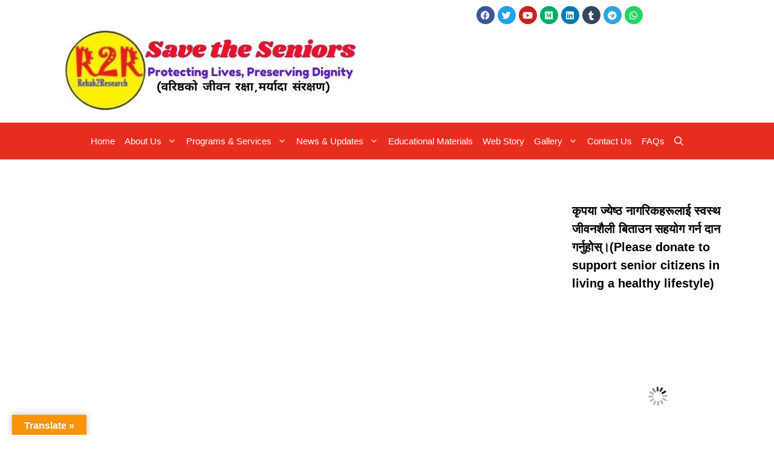

--- FILE ---
content_type: text/html; charset=UTF-8
request_url: https://rehab2research.com/rural-elderly-support-strategies/
body_size: 112722
content:
<!DOCTYPE html><html lang="en-US" prefix="og: https://ogp.me/ns#"><head><script data-no-optimize="1">var litespeed_docref=sessionStorage.getItem("litespeed_docref");litespeed_docref&&(Object.defineProperty(document,"referrer",{get:function(){return litespeed_docref}}),sessionStorage.removeItem("litespeed_docref"));</script> <meta charset="UTF-8"><style>img:is([sizes="auto" i], [sizes^="auto," i]) { contain-intrinsic-size: 3000px 1500px }</style><meta name="viewport" content="width=device-width, initial-scale=1"><title>Rural Elderly Support Strategies: Aging Gracefully In Rural Communities</title><meta name="description" content="Rural Elderly Support strategies to support aging in villages are of utmost importance. It is difficult to determine how to improve the quality of life of"/><meta name="robots" content="follow, index, max-snippet:-1, max-video-preview:-1, max-image-preview:large"/><link rel="canonical" href="https://rehab2research.com/rural-elderly-support-strategies/" /><meta property="og:locale" content="en_US" /><meta property="og:type" content="article" /><meta property="og:title" content="Rural Elderly Support Strategies: Aging Gracefully In Rural Communities" /><meta property="og:description" content="Rural Elderly Support strategies to support aging in villages are of utmost importance. It is difficult to determine how to improve the quality of life of" /><meta property="og:url" content="https://rehab2research.com/rural-elderly-support-strategies/" /><meta property="og:site_name" content="Rehab2research" /><meta property="article:publisher" content="https://www.facebook.com/rsahnpl/" /><meta property="article:author" content="https://www.facebook.com/rsahnpl" /><meta property="article:tag" content="Aging Gracefully" /><meta property="article:tag" content="always best care" /><meta property="article:tag" content="Community engagement" /><meta property="article:tag" content="Elderly Care in Rural Areas" /><meta property="article:tag" content="Elderly Empowerment" /><meta property="article:tag" content="Elderly Quality of Life" /><meta property="article:tag" content="Elderly Wellbeing" /><meta property="article:tag" content="elderly wellness" /><meta property="article:tag" content="Health Care for Seniors" /><meta property="article:tag" content="Rural Community Initiatives" /><meta property="article:tag" content="Rural Development" /><meta property="article:tag" content="Rural Elderly Support" /><meta property="article:tag" content="Rural Health Strategies" /><meta property="article:tag" content="Senior Citizen Support" /><meta property="article:tag" content="Senior Services in Villages" /><meta property="article:tag" content="Social Support for the Elderly" /><meta property="article:tag" content="Sustainable Aging" /><meta property="article:section" content="Health &amp; Wellness (seniors)" /><meta property="og:updated_time" content="2025-01-22T16:30:06-05:00" /><meta property="og:image" content="https://rehab2research.com/wp-content/uploads/2024/05/rural.jpg" /><meta property="og:image:secure_url" content="https://rehab2research.com/wp-content/uploads/2024/05/rural.jpg" /><meta property="og:image:width" content="1280" /><meta property="og:image:height" content="720" /><meta property="og:image:alt" content="Rural Elderly Support Strategies: Aging Gracefully in Rural Communities" /><meta property="og:image:type" content="image/jpeg" /><meta property="article:published_time" content="2024-05-29T04:20:48-05:00" /><meta property="article:modified_time" content="2025-01-22T16:30:06-05:00" /><meta name="twitter:card" content="summary_large_image" /><meta name="twitter:title" content="Rural Elderly Support Strategies: Aging Gracefully In Rural Communities" /><meta name="twitter:description" content="Rural Elderly Support strategies to support aging in villages are of utmost importance. It is difficult to determine how to improve the quality of life of" /><meta name="twitter:site" content="@RamjeeS02444627" /><meta name="twitter:creator" content="@RamjeeS02444627" /><meta name="twitter:image" content="https://rehab2research.com/wp-content/uploads/2024/05/rural.jpg" /><meta name="twitter:label1" content="Written by" /><meta name="twitter:data1" content="Ramjee" /><meta name="twitter:label2" content="Time to read" /><meta name="twitter:data2" content="15 minutes" /> <script type="application/ld+json" class="rank-math-schema">{"@context":"https://schema.org","@graph":[{"@type":["Person","Organization"],"@id":"https://rehab2research.com/#person","name":"Rehab2research","sameAs":["https://www.facebook.com/rsahnpl/","https://twitter.com/RamjeeS02444627"],"logo":{"@type":"ImageObject","@id":"https://rehab2research.com/#logo","url":"https://rehab2research.com/wp-content/uploads/2024/03/112-112.png","contentUrl":"https://rehab2research.com/wp-content/uploads/2024/03/112-112.png","caption":"Rehab2research","inLanguage":"en-US","width":"112","height":"112"},"image":{"@type":"ImageObject","@id":"https://rehab2research.com/#logo","url":"https://rehab2research.com/wp-content/uploads/2024/03/112-112.png","contentUrl":"https://rehab2research.com/wp-content/uploads/2024/03/112-112.png","caption":"Rehab2research","inLanguage":"en-US","width":"112","height":"112"}},{"@type":"WebSite","@id":"https://rehab2research.com/#website","url":"https://rehab2research.com","name":"Rehab2research","publisher":{"@id":"https://rehab2research.com/#person"},"inLanguage":"en-US"},{"@type":"ImageObject","@id":"https://rehab2research.com/wp-content/uploads/2024/05/rural.jpg","url":"https://rehab2research.com/wp-content/uploads/2024/05/rural.jpg","width":"1280","height":"720","caption":"Rural Elderly Support Strategies: Aging Gracefully in Rural Communities","inLanguage":"en-US"},{"@type":"BreadcrumbList","@id":"https://rehab2research.com/rural-elderly-support-strategies/#breadcrumb","itemListElement":[{"@type":"ListItem","position":"1","item":{"@id":"https://rehab2research.com","name":"Home"}},{"@type":"ListItem","position":"2","item":{"@id":"https://rehab2research.com/category/health-wellness-programs/","name":"Health &amp; Wellness (seniors)"}},{"@type":"ListItem","position":"3","item":{"@id":"https://rehab2research.com/rural-elderly-support-strategies/","name":"Rural Elderly Support Strategies: Aging Gracefully in Rural Communities"}}]},{"@type":"WebPage","@id":"https://rehab2research.com/rural-elderly-support-strategies/#webpage","url":"https://rehab2research.com/rural-elderly-support-strategies/","name":"Rural Elderly Support Strategies: Aging Gracefully In Rural Communities","datePublished":"2024-05-29T04:20:48-05:00","dateModified":"2025-01-22T16:30:06-05:00","isPartOf":{"@id":"https://rehab2research.com/#website"},"primaryImageOfPage":{"@id":"https://rehab2research.com/wp-content/uploads/2024/05/rural.jpg"},"inLanguage":"en-US","breadcrumb":{"@id":"https://rehab2research.com/rural-elderly-support-strategies/#breadcrumb"}},{"@type":"Person","@id":"https://rehab2research.com/author/rehab2research-com/","name":"Ramjee","description":"Ramjee Sah, Date of Birth: May 26, 1960. Place of Birth: Siraha, Nepal. Now I am living in New York, USA.","url":"https://rehab2research.com/author/rehab2research-com/","image":{"@type":"ImageObject","@id":"https://rehab2research.com/wp-content/litespeed/avatar/4bf958d52d1c558de70d433886a9fd9f.jpg?ver=1768533691","url":"https://rehab2research.com/wp-content/litespeed/avatar/4bf958d52d1c558de70d433886a9fd9f.jpg?ver=1768533691","caption":"Ramjee","inLanguage":"en-US"},"sameAs":["http://rehab2research.com","https://www.facebook.com/rsahnpl","https://twitter.com/RamjeeS02444627","https://www.instagram.com/rsah1819/","https://nycbrtnepal.tumblr.com/","https://www.linkedin.com/in/ramjee-sah-0ba96740/","https://www.pinterest.com/ramjee07/","https://medium.com/@ramjee07","https://r2rspace.quora.com/","https://www.youtube.com/channel/UCMtUobrPwico-y1NSTjzihw"]},{"@type":"BlogPosting","headline":"Rural Elderly Support Strategies: Aging Gracefully in Rural Communities","keywords":"Rural Elderly Support Strategies","datePublished":"2024-05-29T04:20:48-05:00","dateModified":"2025-01-22T16:30:06-05:00","articleSection":"Health &amp; Wellness (seniors)","author":{"@id":"https://rehab2research.com/author/rehab2research-com/","name":"Ramjee"},"publisher":{"@id":"https://rehab2research.com/#person"},"description":"%seo Protecting Lives, Preserving Dignity","name":"Rural Elderly Support Strategies: Aging Gracefully in Rural Communities","@id":"https://rehab2research.com/rural-elderly-support-strategies/#richSnippet","isPartOf":{"@id":"https://rehab2research.com/rural-elderly-support-strategies/#webpage"},"image":{"@id":"https://rehab2research.com/wp-content/uploads/2024/05/rural.jpg"},"inLanguage":"en-US","mainEntityOfPage":{"@id":"https://rehab2research.com/rural-elderly-support-strategies/#webpage"}}]}</script> <link rel='dns-prefetch' href='//static.addtoany.com' /><link rel='dns-prefetch' href='//translate.google.com' /><link rel='dns-prefetch' href='//www.googletagmanager.com' /><link href='https://fonts.gstatic.com' crossorigin rel='preconnect' /><link href='https://fonts.googleapis.com' crossorigin rel='preconnect' /><link rel="alternate" type="application/rss+xml" title=" Save the Seniors &raquo; Feed" href="https://rehab2research.com/feed/" /><link rel="alternate" type="application/rss+xml" title=" Save the Seniors &raquo; Comments Feed" href="https://rehab2research.com/comments/feed/" /><link rel="alternate" type="application/rss+xml" title=" Save the Seniors &raquo; Rural Elderly Support Strategies: Aging Gracefully in Rural Communities Comments Feed" href="https://rehab2research.com/rural-elderly-support-strategies/feed/" /><link rel="alternate" type="application/rss+xml" title=" Save the Seniors &raquo; Stories Feed" href="https://rehab2research.com/web-stories/feed/"><style id="litespeed-ccss">ul{box-sizing:border-box}:root{--wp--preset--font-size--normal:16px;--wp--preset--font-size--huge:42px}.screen-reader-text{border:0;clip:rect(1px,1px,1px,1px);-webkit-clip-path:inset(50%);clip-path:inset(50%);height:1px;margin:-1px;overflow:hidden;padding:0;position:absolute;width:1px;word-wrap:normal!important}body{--wp--preset--color--black:#000;--wp--preset--color--cyan-bluish-gray:#abb8c3;--wp--preset--color--white:#fff;--wp--preset--color--pale-pink:#f78da7;--wp--preset--color--vivid-red:#cf2e2e;--wp--preset--color--luminous-vivid-orange:#ff6900;--wp--preset--color--luminous-vivid-amber:#fcb900;--wp--preset--color--light-green-cyan:#7bdcb5;--wp--preset--color--vivid-green-cyan:#00d084;--wp--preset--color--pale-cyan-blue:#8ed1fc;--wp--preset--color--vivid-cyan-blue:#0693e3;--wp--preset--color--vivid-purple:#9b51e0;--wp--preset--gradient--vivid-cyan-blue-to-vivid-purple:linear-gradient(135deg,rgba(6,147,227,1) 0%,#9b51e0 100%);--wp--preset--gradient--light-green-cyan-to-vivid-green-cyan:linear-gradient(135deg,#7adcb4 0%,#00d082 100%);--wp--preset--gradient--luminous-vivid-amber-to-luminous-vivid-orange:linear-gradient(135deg,rgba(252,185,0,1) 0%,rgba(255,105,0,1) 100%);--wp--preset--gradient--luminous-vivid-orange-to-vivid-red:linear-gradient(135deg,rgba(255,105,0,1) 0%,#cf2e2e 100%);--wp--preset--gradient--very-light-gray-to-cyan-bluish-gray:linear-gradient(135deg,#eee 0%,#a9b8c3 100%);--wp--preset--gradient--cool-to-warm-spectrum:linear-gradient(135deg,#4aeadc 0%,#9778d1 20%,#cf2aba 40%,#ee2c82 60%,#fb6962 80%,#fef84c 100%);--wp--preset--gradient--blush-light-purple:linear-gradient(135deg,#ffceec 0%,#9896f0 100%);--wp--preset--gradient--blush-bordeaux:linear-gradient(135deg,#fecda5 0%,#fe2d2d 50%,#6b003e 100%);--wp--preset--gradient--luminous-dusk:linear-gradient(135deg,#ffcb70 0%,#c751c0 50%,#4158d0 100%);--wp--preset--gradient--pale-ocean:linear-gradient(135deg,#fff5cb 0%,#b6e3d4 50%,#33a7b5 100%);--wp--preset--gradient--electric-grass:linear-gradient(135deg,#caf880 0%,#71ce7e 100%);--wp--preset--gradient--midnight:linear-gradient(135deg,#020381 0%,#2874fc 100%);--wp--preset--font-size--small:13px;--wp--preset--font-size--medium:20px;--wp--preset--font-size--large:36px;--wp--preset--font-size--x-large:42px;--wp--preset--spacing--20:.44rem;--wp--preset--spacing--30:.67rem;--wp--preset--spacing--40:1rem;--wp--preset--spacing--50:1.5rem;--wp--preset--spacing--60:2.25rem;--wp--preset--spacing--70:3.38rem;--wp--preset--spacing--80:5.06rem;--wp--preset--shadow--natural:6px 6px 9px rgba(0,0,0,.2);--wp--preset--shadow--deep:12px 12px 50px rgba(0,0,0,.4);--wp--preset--shadow--sharp:6px 6px 0px rgba(0,0,0,.2);--wp--preset--shadow--outlined:6px 6px 0px -3px rgba(255,255,255,1),6px 6px rgba(0,0,0,1);--wp--preset--shadow--crisp:6px 6px 0px rgba(0,0,0,1)}#glt-footer{display:none!important}#glt-toolbar{display:none}#glt-translate-trigger{position:fixed;bottom:0;top:auto;right:20px;z-index:200002;padding:6px 20px 3px;font-size:16px;font-family:Arial;font-weight:700;color:#fff;text-shadow:0px -1px 0px rgba(0,0,0,.25);text-decoration:none;text-align:center;box-shadow:0px 0px 9px rgba(0,0,0,.3);-webkit-box-shadow:0px 0px 9px rgba(0,0,0,.3);-moz-box-shadow:0px 0px 9px rgba(0,0,0,.3);box-sizing:content-box!important;-webkit-box-sizing:content-box!important;-moz-box-sizing:content-box!important;background:linear-gradient(center top,#fbb450,#f89406);background:-webkit-gradient(linear,center top,center bottom,from(#fbb450),to(#f89406));background:-webkit-linear-gradient(#fbb450,#f89406);background:-moz-linear-gradient(#fbb450,#f89406);background:-o-linear-gradient(#fbb450,#f89406);background:-ms-linear-gradient(#fbb450,#f89406);background:linear-gradient(#fbb450,#f89406);background:-o-linear-gradientcenter(center top,#fbb450,#f89406)}html body{background-color:#fff}body.bloglo-menu-animation-squarebox:not(.bloglo-is-mobile) #bloglo-header-inner .bloglo-nav>ul>li>a{padding:.4rem 1.4rem .4rem}.ticker-slider-items,.bloglo-sidebar-style-3 #secondary .bloglo-widget{border-radius:1.5rem!important;box-shadow:none!important;border:.1rem solid rgba(190,190,190,.2)}html:not([data-theme=dark]) .ticker-slider-items,html:not([data-theme=dark]) .bloglo-sidebar-style-3 #secondary .bloglo-widget{background:#fff9f3;border:.1rem solid #ffe7d2!important}.ticker-slider-items .ticker-title{border-radius:.8rem;border-bottom-right-radius:0;border-top-right-radius:0}.ticker-slider-controls .ticker-slider-pause{border-radius:.8rem;border-bottom-left-radius:0;border-top-left-radius:0}.bloglo-sidebar-style-3.is-section-heading-init-s2 #secondary .bloglo-widget{position:relative;margin-bottom:4.5rem}.bloglo-sidebar-style-3.is-section-heading-init-s2 #secondary .bloglo-widget .widget-title{position:absolute;left:2.5rem;top:-1.8rem;z-index:2}.is-section-heading-init-s2:not(.bloglo-sidebar-style-1) #secondary .bloglo-widget .widget-title{letter-spacing:.25px;width:auto;line-height:1.2;display:inline-block;padding:8px 25px 7px;background-color:#fff;border-radius:10rem;margin-bottom:0;border:1px solid rgba(39,39,39,.75)}.bloglo-waves-wrapper{position:fixed;width:100%;height:100%;overflow:hidden;top:0;left:0;z-index:-1}.fas{-moz-osx-font-smoothing:grayscale;-webkit-font-smoothing:antialiased;display:inline-block;font-style:normal;font-variant:normal;text-rendering:auto;line-height:1}.fa-bolt:before{content:"\f0e7"}.fa-pause:before{content:"\f04c"}.fas{font-family:"Font Awesome 5 Free"}.fas{font-weight:900}:root{--bloglo-black:#000;--bloglo-white:#fff;--bloglo-gray:#c2c2c2;--bloglo-gray-light:#f3f3f3;--bloglo-primary:#0554f2;--bloglo-secondary:#232323;--bloglo-secondary_38:#383838;--bloglo-gradient:linear-gradient(220deg,rgba(255,255,255,.2),rgba(255,255,255,0));--bloglo-full-radius:10rem;--bloglo-normal-radius:.3rem;--bloglo-font-awesome:"Font Awesome 5 Free";--bloglo-font-sans-serif:-apple-system,system-ui,BlinkMacSystemFont,"Segoe UI",Roboto,Oxygen-Sans,Ubuntu,Cantarell,"Helvetica Neue",sans-serif}.entry-meta:after,.entry-meta:before,.bloglo-entry:after,.bloglo-entry:before,.widget:after,.widget:before{content:"";display:table;clear:both}.bloglo-breadcrumbs a{display:inline-block;position:relative;transform-style:preserve-3d;-webkit-transform-style:preserve-3d}.bloglo-breadcrumbs a:before{content:"";display:block;position:absolute;bottom:0;left:0;width:100%;height:.2rem;background:currentColor;-webkit-transform-origin:right center;-ms-transform-origin:right center;transform-origin:right center;-webkit-transform:scale(0,1) translateZ(.1rem);transform:scale(0,1) translateZ(.1rem);backface-visibility:hidden;-webkit-backface-visibility:hidden;transform-style:preserve-3d;-webkit-transform-style:preserve-3d;will-change:scale}#bloglo-scroll-top .bloglo-icon,#bloglo-scroll-top .bloglo-scroll-icon,#bloglo-scroll-top:before,#bloglo-header-inner:after{position:absolute;top:0;left:0;width:100%;height:100%}#main .entry-header .entry-title,.bloglo-breadcrumbs p,.bloglo-nav>ul,.widget-title,ul{margin:0;padding:0}#main>.bloglo-container,#bloglo-scroll-top,#bloglo-scroll-top .bloglo-icon,#bloglo-copyright>.bloglo-container>.bloglo-flex-row>div,#bloglo-header-inner>.bloglo-container,.entry-meta .entry-meta-elements,.bloglo-header-element,.bloglo-header-widgets,.bloglo-logo a{-js-display:flex;display:-webkit-box;display:-ms-flexbox;display:flex;-ms-flex-wrap:wrap;flex-wrap:wrap;-webkit-box-align:center;-ms-flex-align:center;align-items:center}.bloglo-nav .sub-menu li,.bloglo-nav>ul{padding:0;margin:0;list-style:none}#bloglo-scroll-top,.entry-meta a,.bloglo-breadcrumbs a,.bloglo-logo a,.bloglo-nav .sub-menu li a,.bloglo-nav>ul>li>a,a{text-decoration:none}#main .search-form .search-submit,input[type=search]{outline:none;border:none;margin:0;padding:0;text-shadow:none;-webkit-box-shadow:none;box-shadow:none}.bloglo-icon{display:inline-block;fill:currentColor;width:auto}html{overflow-x:hidden;line-height:1.15;-webkit-text-size-adjust:100%}body{margin:0;background-color:#f2f2f2}h1{font-size:3.2rem;margin:1.1rem 0}a{background-color:transparent}strong{font-weight:600}img{border-style:none}button,input{font-family:inherit;font-size:100%;line-height:1.15;margin:0}button,input{overflow:visible}button{text-transform:none}[type=button],[type=submit],button{-webkit-appearance:button}[type=button]::-moz-focus-inner,[type=submit]::-moz-focus-inner,button::-moz-focus-inner{border-style:none;padding:0}[type=button]:-moz-focusring,[type=submit]:-moz-focusring,button:-moz-focusring{outline:.1rem dotted ButtonText}[type=search]{-webkit-appearance:textfield;outline-offset:-.2rem}[type=search]::-webkit-search-decoration{-webkit-appearance:none}::-webkit-file-upload-button{-webkit-appearance:button;font:inherit}html{-webkit-box-sizing:border-box;box-sizing:border-box;overflow-y:scroll;max-width:100%}*,*:before,*:after{box-sizing:inherit;-webkit-box-sizing:inherit;-webkit-font-smoothing:antialiased;word-break:break-word;word-wrap:break-word}a,button,input{-ms-touch-action:manipulation;touch-action:manipulation}p{margin-top:1.6rem;margin-bottom:1.6rem}svg:not(:root){overflow:hidden}p a{text-decoration:underline;text-underline-offset:.1rem}a{color:inherit;-webkit-text-decoration-skip:objects}h1{margin-top:2rem;margin-bottom:1.2rem}.h4,h6{margin-top:2.4rem;margin-bottom:.8rem}.h4,h1,h6{text-rendering:optimizeLegibility}.bloglo-text-align-left{text-align:left}img{vertical-align:middle;max-width:100%;height:auto}.screen-reader-text{border:0;clip:rect(.1rem,.1rem,.1rem,.1rem);-webkit-clip-path:inset(50%);clip-path:inset(50%);height:.1rem;margin:-.1rem;overflow:hidden;padding:0;position:absolute!important;width:.1rem;word-wrap:normal!important;word-break:normal}.skip-link{left:-15998rem;top:4rem;z-index:999999999;text-decoration:underline}#page{position:relative;-js-display:flex;display:-webkit-box;display:-ms-flexbox;display:flex;min-height:100vh;-webkit-box-orient:vertical;-webkit-box-direction:normal;-ms-flex-direction:column;flex-direction:column}.bloglo-container{padding:0 5rem;margin:0 auto;width:100%}.bloglo-flex-row{-js-display:flex;display:-webkit-box;display:-ms-flexbox;display:flex;-webkit-box-flex:0;-ms-flex:0 1 auto;flex:0 1 auto;-webkit-box-orient:horizontal;-webkit-box-direction:normal;-ms-flex-direction:row;flex-direction:row;-ms-flex-wrap:wrap;flex-wrap:wrap;--bloglo-gutter-x:2.4rem;--bloglo-gutter-y:0;margin-top:calc(var(--bloglo-gutter-y)*-1);margin-right:calc(var(--bloglo-gutter-x)/-2);margin-left:calc(var(--bloglo-gutter-x)/-2)}.bloglo-flex-row div[class^=col-],.bloglo-flex-row div[class*=col-]{-webkit-box-sizing:border-box;box-sizing:border-box;-webkit-box-flex:0;-ms-flex:0 0 auto;flex:0 0 auto;width:100%;padding-right:calc(var(--bloglo-gutter-x)/2);padding-left:calc(var(--bloglo-gutter-x)/2);margin-top:var(--bloglo-gutter-y)}.site .bloglo-flex-row .col-xs-12{-ms-flex-preferred-size:100%;flex-basis:100%;max-width:100%}.site .bloglo-flex-row .center-xs{-webkit-box-pack:center;-ms-flex-pack:center;justify-content:center;text-align:center}input[type=search]{font-size:inherit;font-weight:400;font-family:-apple-system,system-ui,BlinkMacSystemFont,"Segoe UI",Roboto,Oxygen-Sans,Ubuntu,Cantarell,"Helvetica Neue",sans-serif;border:.2rem solid rgba(190,190,190,.3);background-color:var(--bloglo-white);padding:.9rem 1.6rem;color:#66717f;width:100%;border-radius:var(--bloglo-normal-radius);line-height:1!important;min-height:5rem}input:-webkit-autofill{animation-name:autofill;-webkit-animation-name:autofill;animation-fill-mode:both;-webkit-animation-fill-mode:both}#bloglo-header{position:relative}#bloglo-header-inner{border-style:solid;border-left:none;border-right:none;border-width:0}#bloglo-header-inner:after{content:""}#bloglo-header-inner>.bloglo-container{-webkit-box-align:stretch;-ms-flex-align:stretch;align-items:stretch}.bloglo-header-element:not(.bloglo-mobile-nav){position:relative}.bloglo-header-element{z-index:99}.bloglo-header-element.bloglo-header-widgets{z-index:5}.bloglo-header-element:empty,.bloglo-header-element:first-child{margin-left:0}.bloglo-header-layout-2 .bloglo-logo{-webkit-box-align:start;-ms-flex-align:start;align-items:flex-start;-webkit-box-pack:center;-ms-flex-pack:center;justify-content:center}.bloglo-header-layout-2 .bloglo-header-container .bloglo-logo{margin-right:3.2rem}.bloglo-header-layout-2 .bloglo-header-container .bloglo-nav{-webkit-box-flex:1;-ms-flex:1;flex:1}.bloglo-header-layout-2 .bloglo-header-container .bloglo-header-widgets{margin-left:auto;-webkit-box-pack:end;-ms-flex-pack:end;justify-content:flex-end}.bloglo-header-layout-2 .bloglo-header-container .bloglo-header-widgets:last-child{margin-right:0}#hero .hero-four-slider .bloglo-grid-row .hover-slider-item-wrapper:first-child{grid-area:1/1/span 2/span 2}@media screen and (max-width:960px){#hero .hero-four-slider .bloglo-grid-row .hover-slider-item-wrapper:first-child{grid-area:unset}}#main .search-form{max-width:36rem}#main .search-form>div{display:block;position:relative}#main .search-form .search-submit{position:absolute;top:0;right:.8rem;bottom:0;width:3.5rem;height:3.5rem;background-color:var(--bloglo-primary);color:var(--bloglo-white);margin:auto;border-radius:var(--bloglo-full-radius)}#main .search-form .search-submit svg{height:2.056rem;width:auto;top:-.1rem;vertical-align:middle}#main .search-form .search-field{display:block;width:100%;padding-right:4.5rem;border-radius:var(--bloglo-full-radius);border-width:.1rem;box-shadow:-.32rem 0 3.2rem -1.6rem rgba(0,0,0,.15)}.bloglo-logo{-webkit-box-orient:vertical;-webkit-box-direction:normal;-ms-flex-direction:column;flex-direction:column}.bloglo-logo a img{display:block;width:auto;height:auto;max-width:100%}.bloglo-nav{max-width:100%;-js-display:flex;display:-webkit-box;display:-ms-flexbox;display:flex;-webkit-box-align:center;-ms-flex-align:center;align-items:center;-webkit-font-smoothing:antialiased;-ms-flex-preferred-size:auto;flex-basis:auto}.bloglo-nav>ul{width:100%;height:100%}.bloglo-nav>ul,.bloglo-nav>ul>li{-js-display:flex;display:-webkit-box;display:-ms-flexbox;display:flex;-ms-flex-wrap:wrap;flex-wrap:wrap}.bloglo-nav>ul>li{position:relative;-ms-flex-align:center;align-items:center;-ms-flex-negative:0;flex-shrink:0;margin-left:1.6rem}.bloglo-nav>ul>li:first-child,.bloglo-nav>ul>li:first-of-type{margin-left:0!important}.bloglo-nav>ul>li>a{display:block;-js-display:flex;display:-webkit-box;display:-ms-flexbox;display:flex;-webkit-box-align:center;-ms-flex-align:center;align-items:center;-ms-flex-wrap:wrap;flex-wrap:wrap;position:relative}.bloglo-nav>ul>li:last-child{margin-right:0!important}.bloglo-nav .sub-menu{color:var(--bloglo-secondary)}.bloglo-nav .sub-menu{position:absolute;top:100%;left:-2.856rem;min-width:23rem;visibility:hidden;opacity:0;background-color:var(--bloglo-white);border:0 solid rgba(190,190,190,.3);border-top-width:.2rem;border-top-style:solid;padding:.5rem 0;line-height:1.5;text-align:left;-webkit-transform:translateY(1rem);-ms-transform:translateY(1rem);transform:translateY(1rem);z-index:998;border-radius:0 0 .3rem .3rem;-webkit-box-shadow:0 1.5rem 3rem -.5rem rgba(0,0,0,.07);box-shadow:0 1.5rem 3rem -.5rem rgba(0,0,0,.07);font-size:1.6rem}.bloglo-nav .sub-menu li{position:relative;padding-left:.5rem;padding-right:.5rem}.bloglo-nav .sub-menu li a{font-weight:400;display:block;padding:1.2rem 1.62rem;letter-spacing:0;position:relative}.bloglo-nav .sub-menu li:last-child a{border-bottom:none}.bloglo-nav .menu-item-has-children>a>.bloglo-icon{height:1.92rem;margin-left:.4rem;margin-right:0}#bloglo-header-inner .bloglo-nav>ul>.menu-item-has-children>a:after{top:.24rem}.bloglo-mobile-toggen{display:none}#bloglo-header-inner .bloglo-nav>ul{min-height:9rem}#bloglo-header-inner .bloglo-nav>ul>li{margin-left:2.8rem}@media screen and (min-width:60.063em) and (max-width:64.375em){#bloglo-header-inner .bloglo-nav>ul>li{margin-left:2rem}}#bloglo-header-inner .bloglo-nav>ul>li>a{font-size:inherit;font-weight:500}.bloglo-menu-animation-squarebox:not(.bloglo-is-mobile) #bloglo-header-inner .bloglo-nav>ul>li{margin-left:.1rem}.bloglo-menu-animation-squarebox:not(.bloglo-is-mobile) #bloglo-header-inner .bloglo-nav>ul>li>a{padding:.6rem 1.4rem}.bloglo-sticky-sidebar{-ms-flex-item-align:stretch!important;align-self:stretch!important}.bloglo-sticky-sidebar .bloglo-sidebar-inner{backface-visibility:hidden;-webkit-backface-visibility:hidden;position:-webkit-sticky;position:sticky;top:var(--bloglo-sticky-h-offset,2rem)}#primary,#secondary{margin-top:5rem;margin-bottom:7rem}.bloglo-sidebar-style-3 #secondary .bloglo-widget{border:.1rem solid rgba(190,190,190,.3);border-radius:var(--bloglo-normal-radius);margin-bottom:2rem;padding:2.5rem}#main{-js-display:flex;display:-webkit-box;display:-ms-flexbox;display:flex;-webkit-box-orient:vertical;-webkit-box-direction:normal;-ms-flex-direction:column;flex-direction:column;-webkit-box-flex:1;-ms-flex-positive:1;flex-grow:1;-ms-flex-negative:1;flex-shrink:1;-ms-flex-preferred-size:auto;flex-basis:auto;word-break:break-word}#main>.bloglo-container{-webkit-box-align:stretch;-ms-flex-align:stretch;align-items:stretch}#main>.bloglo-container #primary{min-width:0;min-height:0;-webkit-box-flex:1;-ms-flex-positive:1;flex-grow:1;-ms-flex-negative:1;flex-shrink:1;-ms-flex-preferred-size:auto;flex-basis:auto}#main>.bloglo-container #secondary{-ms-flex-negative:0;flex-shrink:0;-webkit-box-flex:0;-ms-flex-positive:0;flex-grow:0}.bloglo-widget .widget-title{position:relative;overflow:hidden}.bloglo-sidebar-position__right-sidebar #primary{padding-right:5rem}.bloglo-breadcrumbs{font-size:1.4rem;border-width:0}.bloglo-breadcrumbs .separator{margin:0 .3rem}#bloglo-copyright .bloglo-flex-row>div:empty{display:none}#bloglo-copyright>.bloglo-container>.bloglo-flex-row>div{width:auto;padding-top:.6rem;padding-bottom:.6rem}.bloglo-copyright-layout-1 #bloglo-copyright>.bloglo-container>.bloglo-flex-row>div{-ms-flex-preferred-size:100%;flex-basis:100%;-ms-flex-negative:0;flex-shrink:0;-webkit-box-pack:center;-ms-flex-pack:center;justify-content:center}#bloglo-scroll-top{-webkit-box-align:center;-ms-flex-align:center;align-items:center;-webkit-box-pack:center;-ms-flex-pack:center;justify-content:center;position:fixed;bottom:2.5rem;right:2rem;z-index:997;width:4rem;height:4rem;opacity:0;-webkit-transform:translate3d(0,3rem,0);transform:translate3d(0,3rem,0)}#bloglo-scroll-top .bloglo-scroll-icon{overflow:hidden;z-index:2}#bloglo-scroll-top .bloglo-icon{-webkit-box-align:center;-ms-flex-align:center;align-items:center;-webkit-box-pack:center;-ms-flex-pack:center;justify-content:center;height:2rem;color:var(--bloglo-white);-webkit-transform:translateY(1.1rem);-ms-transform:translateY(1.1rem);transform:translateY(1.1rem)}#bloglo-scroll-top:before{content:"";z-index:1;border-radius:10rem;background-color:var(--bloglo-primary);-webkit-transform:scale(1);-ms-transform:scale(1);transform:scale(1);border:.1rem solid rgba(190,190,190,.3)}#bloglo-scroll-top svg{fill:var(--bloglo-white)}.bloglo-widget.widget:not(.widget_text):not(.hester-core-custom-list-widget) ul{list-style:none;margin-left:0;margin-right:0}#main .bloglo-widget{margin-bottom:4rem}.widget-title{margin-top:0;position:relative;display:block;margin-bottom:1.8rem}.widget ul{line-height:1.5}.widget ul:last-child{margin-bottom:0}.widget ul:not(.wp-block-social-links) li{margin-bottom:1rem}.widget.widget_media_image img{display:inline-block}.bloglo-entry>:first-child{margin-top:0}.bloglo-entry>:last-child{margin-bottom:0}.bloglo-entry ul{list-style:disc}.bloglo-entry ul{margin-left:4rem}.bloglo-entry p{margin-bottom:1.5rem;margin-top:1.5rem}.bloglo-entry ul{margin-bottom:2rem;margin-top:2rem}.author-avatar img{border-radius:var(--bloglo-full-radius);width:3rem;vertical-align:middle;margin-right:.8rem;display:inline-block}#main .content-area .entry-meta a{color:inherit}.entry-meta{font-size:1.4rem;margin-top:1.2rem}.entry-meta .bloglo-icon{height:1.827rem;margin-right:.7rem;vertical-align:text-bottom}.entry-meta .entry-meta-elements>span{padding:0 1.1rem;line-height:1.2}.entry-meta .entry-meta-elements>span,.entry-meta .entry-meta-elements>span .posted-by{-js-display:inline-flex;display:-webkit-inline-box;display:-ms-inline-flexbox;display:inline-flex;-webkit-box-align:center;-ms-flex-align:center;align-items:center}.entry-meta .entry-meta-elements>span:first-child{padding-left:0}.entry-meta .entry-meta-elements>span:last-child{margin-right:0;padding-right:0}.entry-meta .entry-meta-elements>span:before{content:"";height:1.6rem;width:.1rem;background-color:rgba(0,0,0,.25);position:relative;left:-1.1rem}.entry-meta .entry-meta-elements>span:first-child:before{display:none}.entry-media{margin-bottom:3rem}.entry-media img{margin:0 auto;display:block}.single-post .entry-media{margin-top:4rem}.single-post .entry-media{margin-bottom:4rem}.single .post-category{margin-bottom:.3rem;font-size:1.4rem}.single .post-category a{-js-display:inline-flex;display:-webkit-inline-box;display:-ms-inline-flexbox;display:inline-flex;font-weight:500;padding:.6rem 1rem;line-height:1;border-radius:var(--bloglo-normal-radius);text-decoration:none;margin:0 .4rem .8rem}.single .post-category a{border-width:.2rem;border-style:solid}.single .post-category a:first-of-type{margin-left:0}.single .entry-header{text-align:left;margin-bottom:1rem}.single .entry-meta{text-align:left;margin-top:1.6rem}.single.bloglo-page-title-align-left .bloglo-article>.entry-header,.single.bloglo-page-title-align-left .bloglo-article>.post-category{text-align:left}.single.bloglo-page-title-align-left .bloglo-article>.entry-meta>.entry-meta-elements{-webkit-box-pack:start;-ms-flex-pack:start;justify-content:flex-start}#cancel-comment-reply-link{font-size:1.3rem;border-radius:var(--bloglo-normal-radius);border:.2rem solid currentColor;font-weight:500;padding:.4rem .7rem;line-height:1;text-decoration:none;text-transform:capitalize;margin-left:1.4rem;color:inherit}.bloglo-hamburger{padding:0;display:inline-block;font:inherit;color:inherit;text-transform:none;background-color:transparent;border:0;margin:0;overflow:visible}.hamburger-box{width:2.5rem;height:1.4rem;display:inline-block;position:relative}.hamburger-inner{display:block;top:50%;margin-top:-.1rem}.hamburger-inner,.hamburger-inner:before,.hamburger-inner:after{width:2.8rem;height:2px;background-color:#232323;border-radius:var(--bloglo-normal-radius);position:absolute}.hamburger-inner:before,.hamburger-inner:after{content:"";display:block}.hamburger-inner:before{top:-5px}.hamburger-inner:after{bottom:-5px}.bloglo-mobile-nav{display:none;margin-left:2.4rem}.bloglo-hamburger,.bloglo-mobile-nav{-webkit-box-align:center;-ms-flex-align:center;align-items:center}body:not(.is-mobile-menu-active) .bloglo-hamburger .hamburger-box .hamburger-inner:before{width:1.5rem}.bloglo-hamburger{-js-display:inline-flex;display:-webkit-inline-box;display:-ms-inline-flexbox;display:inline-flex;border-radius:var(--bloglo-normal-radius)}.bloglo-hamburger .hamburger-inner,.bloglo-hamburger .hamburger-inner:before,.bloglo-hamburger .hamburger-inner:after{background-color:currentColor}button.bloglo-hamburger{outline:none}#bloglo-header:after{content:"";position:fixed;top:100%;left:0;right:0;height:100vh;background-color:rgba(255,255,255,.85);z-index:991;opacity:0;visibility:hidden;will-change:opacity,visibility;-webkit-transform:translate3d(0,0,0);transform:translate3d(0,0,0)}@media only screen and (min-width:783px){.site .bloglo-flex-row .col-md{-webkit-box-flex:1;-ms-flex-positive:1;flex-grow:1;-ms-flex-negative:1;flex-shrink:1;max-width:100%;-ms-flex-preferred-size:0;flex-basis:0}.site .bloglo-flex-row .col-md.flex-basis-auto{-ms-flex-preferred-size:auto;flex-basis:auto}.site .bloglo-flex-row .end-md{-webkit-box-pack:end;-ms-flex-pack:end;justify-content:flex-end;text-align:end;margin-left:auto}}@media screen and (max-width:768px){.bloglo-container{padding:0 3rem}.bloglo-mobile-nav{margin-left:1.6rem}}@media screen and (max-width:599px){.bloglo-header-element{position:static}#main .search-form{max-width:100%}.author-avatar img{display:none}}@media screen and (max-width:480px){#page{min-height:-webkit-fill-available}}@media screen and (max-width:960px){#main>.bloglo-container{display:block}#primary{max-width:100%!important;padding-left:0!important;padding-right:0!important;margin-top:4rem}.site-main #secondary{width:100%;margin-top:4rem}}@media all and (-ms-high-contrast:none),(-ms-high-contrast:active){.site .bloglo-flex-row:after{content:"";display:block;min-height:inherit;font-size:0}#main>.bloglo-container #primary{-ms-flex-preferred-size:0%;flex-basis:0%}}.single .post-category a{color:var(--bloglo-primary)}.single .post-category a{border-color:var(--bloglo-primary)}.bloglo-nav>ul .sub-menu:after{border-bottom-color:var(--bloglo-primary);outline:none!important}.bloglo-nav .sub-menu{border-top-color:var(--bloglo-primary)}::-webkit-selection{background-color:var(--bloglo-primary);color:var(--bloglo-white)}*{scrollbar-width:thin;scrollbar-color:rgba(0,0,0,.2) transparent}::-webkit-scrollbar{width:.7rem;height:.7rem}::-webkit-scrollbar-track{background:0 0}::-webkit-scrollbar-thumb{background:rgba(0,0,0,.2)}::-webkit-scrollbar-thumb:hover{background:rgba(0,0,0,.4)}@media (prefers-reduced-motion:reduce){*{animation-duration:0s!important}}#ticker{position:relative}@media screen and (max-width:960px){#ticker{margin-top:3rem}}.ticker-slider-items{width:100%;height:auto;display:flex;align-items:center;margin:1.8rem 0}.ticker-slider-items .ticker-title{position:relative;flex:0 0 auto;min-height:5.5rem;font-size:1.6rem;line-height:3.5rem;font-weight:600;padding:1rem 1.6rem;margin-right:0;text-align:center;background-color:var(--bloglo-primary);color:#fff}.ticker-slider-items .ticker-title span.icon{margin-right:.4rem;display:inline-block;width:3rem;height:3rem;border-radius:50%;position:relative;line-height:3rem;z-index:0;background-color:#fff;color:var(--bloglo-primary)}.ticker-slider-items .ticker-title span.icon:before{content:"";position:absolute;top:0;right:0;bottom:0;left:0;width:100%;height:100%;border-radius:50%;z-index:-1;-webkit-transform:scale(.9);transform:scale(.9);box-shadow:0 0 0 2px rgba(255,255,255,.1);-webkit-animation:ripperOnCircle 1.3s ease-out 75ms infinite;animation:ripperOnCircle 1.3s ease-out 75ms infinite}.ticker-slider-items .ticker-title span.icon i{vertical-align:middle}@-webkit-keyframes ripperOnCircle{0%{opacity:.5}40%{opacity:.7;box-shadow:0 0 0 2px rgba(255,255,255,.075),0 0 0 8px rgba(255,255,255,.2)}100%{box-shadow:0 0 0 2px rgba(255,255,255,.075),0 0 0 8px rgba(255,255,255,.2);-webkit-transform:scale(1.35);transform:scale(1.35);opacity:0}}@keyframes ripperOnCircle{0%{opacity:.5}40%{opacity:.7;box-shadow:0 0 0 2px rgba(255,255,255,.075),0 0 0 8px rgba(255,255,255,.2)}100%{box-shadow:0 0 0 2px rgba(255,255,255,.075),0 0 0 8px rgba(255,255,255,.2);-webkit-transform:scale(1.35);transform:scale(1.35);opacity:0}}@media (max-width:1025px){.ticker-slider-items .ticker-title span.icon{display:none}}.ticker-slider-items .ticker-slider-box{overflow:hidden;flex:1 1 85%;background-color:var(--bloglo-primary_09);padding:5px 0;height:5.5rem}.ticker-slide-item{position:relative;float:left;clear:none;display:flex;align-items:center;margin-right:2.6rem}.ticker-slide-item .ticker-slider-backgrounds{width:4.6rem;height:4.6rem;margin-right:1.6rem}.ticker-slide-item .ticker-slider-backgrounds a{width:100%;height:100%;display:block}.ticker-slide-item .ticker-slider-backgrounds img{width:100%;height:100%;border-radius:50%;object-fit:cover;box-shadow:0 0 1.5rem rgba(0,0,0,.09);border:.3rem solid #fff}.ticker-slide-item .slide-inner{display:flex;flex-direction:column}.ticker-slide-item .slide-inner h6{font-size:1.6rem;margin-bottom:.2rem;margin-top:.2rem;line-height:1.3}.ticker-slide-item .slide-inner .entry-meta{font-size:1.2rem;color:#8a8a8c;margin-top:0}.ticker-slider-controls .ticker-slider-pause{display:inline-block;font-size:1.6rem;border:none;outline:none;color:var(--bloglo-white);background-color:var(--bloglo-secondary);padding:1.83rem 1.4rem;height:100%}@media (max-width:610px){.ticker-slider-controls .ticker-slider-pause{display:none}}#ticker+#main .bloglo-container>*{margin-top:1.6rem}:root{--bloglo-primary:#0221ea;--bloglo-primary_15:#2843ee;--bloglo-primary_27:rgba(2,33,234,.27);--bloglo-primary_09:rgba(2,33,234,.09);--bloglo-primary_04:rgba(2,33,234,.04)}#bloglo-header-inner{background:#fff}#bloglo-header,.bloglo-logo a,.bloglo-hamburger{color:#30373e}#bloglo-header-inner{border-color:rgba(39,39,39,.75)}@media screen and (max-width:1024px){#bloglo-header-inner .bloglo-nav{display:none;color:#000}.bloglo-mobile-toggen,.bloglo-mobile-nav{display:inline-flex}#bloglo-header-inner{position:relative}#bloglo-header-inner .bloglo-nav>ul>li>a{color:inherit}#bloglo-header-inner .site-navigation{display:none;position:absolute;top:100%;width:100%;height:100%;min-height:100vh;left:0;right:0;margin:-1px 0 0;background:#fff;border-top:1px solid #eaeaea;box-shadow:0 15px 25px -10px rgba(50,52,54,.125);z-index:999;font-size:1.7rem;padding:0}#bloglo-header-inner .site-navigation>ul{overflow-y:auto;max-height:68vh;display:block}#bloglo-header-inner .site-navigation>ul>li>a{padding:0!important}#bloglo-header-inner .site-navigation>ul li{display:block;width:100%;padding:0;margin:0;margin-left:0!important}#bloglo-header-inner .site-navigation>ul .sub-menu{position:static;display:none;border:none;box-shadow:none;border:0;opacity:1;visibility:visible;font-size:1.7rem;transform:none;background:#f8f8f8;min-width:initial;left:0;padding:0;margin:0;border-radius:0;line-height:inherit}#bloglo-header-inner .site-navigation>ul .sub-menu>li>a>span{padding-left:50px!important}#bloglo-header-inner .site-navigation>ul .sub-menu a>span{padding:10px 30px 10px 50px}#bloglo-header-inner .site-navigation>ul a{padding:0;position:relative;background:0 0}#bloglo-header-inner .site-navigation>ul li{border-bottom:1px solid #eaeaea}#bloglo-header-inner .site-navigation>ul>li:last-child{border-bottom:0}#bloglo-header-inner .site-navigation>ul a>span{padding:10px 30px!important;width:100%;display:block}#bloglo-header-inner .site-navigation>ul a>span:after,#bloglo-header-inner .site-navigation>ul a>span:before{display:none!important}#bloglo-header-inner .site-navigation>ul .menu-item-has-children>a{display:inline-flex;width:100%;max-width:calc(100% - 50px)}#bloglo-header-inner .bloglo-nav .menu-item-has-children>a>span{border-right:1px solid rgba(0,0,0,.09)}#bloglo-header-inner .bloglo-nav .menu-item-has-children>a>.bloglo-icon{transform:none;width:50px;margin:0;position:absolute;right:0;height:1em;display:none}.bloglo-mobile-toggen{width:50px;height:1em;background:0 0;border:none}.bloglo-mobile-toggen .bloglo-icon{transform:none;width:50px;margin:0;position:absolute;right:0;height:1em}}.bloglo-nav.bloglo-header-element,.bloglo-header-layout-2 .bloglo-header-widgets{font-size:1.7rem}#secondary{width:30%}body:not(.bloglo-no-sidebar) #primary{max-width:70%}body{color:#212121}:root{--bloglo-secondary_38:#212121}.entry-meta{color:#212121}.bloglo-sidebar-style-3 #secondary .bloglo-widget{border-color:}.entry-meta .entry-meta-elements>span:before{background-color:}h1,h6,.h4{color:#333}:root{--bloglo-secondary:#333}.bloglo-container{max-width:1420px}.bloglo-logo img{max-height:45px}.bloglo-logo .logo-inner{margin-top:25px;margin-right:3px;margin-bottom:25px}@media only screen and (max-width:768px){.bloglo-logo .logo-inner{margin-top:25px;margin-right:1px;margin-bottom:25px}}.bloglo-breadcrumbs{padding-top:15px;padding-bottom:15px}.bloglo-breadcrumbs{background:#fff9f3}.bloglo-breadcrumbs{border-color:#ffe7d2;border-style:solid;border-top-width:1px;border-bottom-width:1px}html{font-size:62.5%}@media only screen and (max-width:768px){html{font-size:53%}}@media only screen and (max-width:480px){html{font-size:50%}}*{-moz-osx-font-smoothing:grayscale;-webkit-font-smoothing:antialiased}body{font-weight:400;font-family:"Be Vietnam Pro",Helvetica,Arial,sans-serif;font-size:1.7rem;line-height:1.75}h1,.h4,h6{font-weight:700;font-style:normal;text-transform:none;text-decoration:none}h1{font-weight:700;font-size:4rem;line-height:1.1}.h4{font-weight:700;font-size:2.4rem;line-height:1.2}h6{font-weight:600;font-size:1.8rem;line-height:1.72}#main .widget-title{font-size:1.8rem}.rpwwt-widget ul{list-style:outside none none;margin-left:0;margin-right:0;padding-left:0;padding-right:0}.rpwwt-widget ul li{overflow:hidden;margin:0 0 1.5em}.rpwwt-widget ul li img{display:inline;float:left;margin:.3em .75em .75em 0}#rpwwt-recent-posts-widget-with-thumbnails-2 img{width:75px;height:75px}#google_language_translator{width:auto!important}#google_language_translator{color:transparent}body{top:0!important}#glt-translate-trigger{left:20px;right:auto}#glt-translate-trigger>span{color:#fff}#glt-translate-trigger{background:#f89406}</style><link rel="preload" data-asynced="1" data-optimized="2" as="style" onload="this.onload=null;this.rel='stylesheet'" href="https://rehab2research.com/wp-content/litespeed/ucss/48b52e17226012d17bbedaed7f132020.css?ver=38500" /><script data-optimized="1" type="litespeed/javascript" data-src="https://rehab2research.com/wp-content/plugins/litespeed-cache/assets/js/css_async.min.js"></script> <style id='classic-theme-styles-inline-css'>/*! This file is auto-generated */
.wp-block-button__link{color:#fff;background-color:#32373c;border-radius:9999px;box-shadow:none;text-decoration:none;padding:calc(.667em + 2px) calc(1.333em + 2px);font-size:1.125em}.wp-block-file__button{background:#32373c;color:#fff;text-decoration:none}</style><style id='global-styles-inline-css'>:root{--wp--preset--aspect-ratio--square: 1;--wp--preset--aspect-ratio--4-3: 4/3;--wp--preset--aspect-ratio--3-4: 3/4;--wp--preset--aspect-ratio--3-2: 3/2;--wp--preset--aspect-ratio--2-3: 2/3;--wp--preset--aspect-ratio--16-9: 16/9;--wp--preset--aspect-ratio--9-16: 9/16;--wp--preset--color--black: #000000;--wp--preset--color--cyan-bluish-gray: #abb8c3;--wp--preset--color--white: #ffffff;--wp--preset--color--pale-pink: #f78da7;--wp--preset--color--vivid-red: #cf2e2e;--wp--preset--color--luminous-vivid-orange: #ff6900;--wp--preset--color--luminous-vivid-amber: #fcb900;--wp--preset--color--light-green-cyan: #7bdcb5;--wp--preset--color--vivid-green-cyan: #00d084;--wp--preset--color--pale-cyan-blue: #8ed1fc;--wp--preset--color--vivid-cyan-blue: #0693e3;--wp--preset--color--vivid-purple: #9b51e0;--wp--preset--color--contrast: var(--contrast);--wp--preset--color--contrast-2: var(--contrast-2);--wp--preset--color--contrast-3: var(--contrast-3);--wp--preset--color--base: var(--base);--wp--preset--color--base-2: var(--base-2);--wp--preset--color--base-3: var(--base-3);--wp--preset--color--accent: var(--accent);--wp--preset--color--accent-2: var(--accent-2);--wp--preset--color--accent-hover: var(--accent-hover);--wp--preset--color--highlight: var(--highlight);--wp--preset--gradient--vivid-cyan-blue-to-vivid-purple: linear-gradient(135deg,rgba(6,147,227,1) 0%,rgb(155,81,224) 100%);--wp--preset--gradient--light-green-cyan-to-vivid-green-cyan: linear-gradient(135deg,rgb(122,220,180) 0%,rgb(0,208,130) 100%);--wp--preset--gradient--luminous-vivid-amber-to-luminous-vivid-orange: linear-gradient(135deg,rgba(252,185,0,1) 0%,rgba(255,105,0,1) 100%);--wp--preset--gradient--luminous-vivid-orange-to-vivid-red: linear-gradient(135deg,rgba(255,105,0,1) 0%,rgb(207,46,46) 100%);--wp--preset--gradient--very-light-gray-to-cyan-bluish-gray: linear-gradient(135deg,rgb(238,238,238) 0%,rgb(169,184,195) 100%);--wp--preset--gradient--cool-to-warm-spectrum: linear-gradient(135deg,rgb(74,234,220) 0%,rgb(151,120,209) 20%,rgb(207,42,186) 40%,rgb(238,44,130) 60%,rgb(251,105,98) 80%,rgb(254,248,76) 100%);--wp--preset--gradient--blush-light-purple: linear-gradient(135deg,rgb(255,206,236) 0%,rgb(152,150,240) 100%);--wp--preset--gradient--blush-bordeaux: linear-gradient(135deg,rgb(254,205,165) 0%,rgb(254,45,45) 50%,rgb(107,0,62) 100%);--wp--preset--gradient--luminous-dusk: linear-gradient(135deg,rgb(255,203,112) 0%,rgb(199,81,192) 50%,rgb(65,88,208) 100%);--wp--preset--gradient--pale-ocean: linear-gradient(135deg,rgb(255,245,203) 0%,rgb(182,227,212) 50%,rgb(51,167,181) 100%);--wp--preset--gradient--electric-grass: linear-gradient(135deg,rgb(202,248,128) 0%,rgb(113,206,126) 100%);--wp--preset--gradient--midnight: linear-gradient(135deg,rgb(2,3,129) 0%,rgb(40,116,252) 100%);--wp--preset--font-size--small: 13px;--wp--preset--font-size--medium: 20px;--wp--preset--font-size--large: 36px;--wp--preset--font-size--x-large: 42px;--wp--preset--spacing--20: 0.44rem;--wp--preset--spacing--30: 0.67rem;--wp--preset--spacing--40: 1rem;--wp--preset--spacing--50: 1.5rem;--wp--preset--spacing--60: 2.25rem;--wp--preset--spacing--70: 3.38rem;--wp--preset--spacing--80: 5.06rem;--wp--preset--shadow--natural: 6px 6px 9px rgba(0, 0, 0, 0.2);--wp--preset--shadow--deep: 12px 12px 50px rgba(0, 0, 0, 0.4);--wp--preset--shadow--sharp: 6px 6px 0px rgba(0, 0, 0, 0.2);--wp--preset--shadow--outlined: 6px 6px 0px -3px rgba(255, 255, 255, 1), 6px 6px rgba(0, 0, 0, 1);--wp--preset--shadow--crisp: 6px 6px 0px rgba(0, 0, 0, 1);}:where(.is-layout-flex){gap: 0.5em;}:where(.is-layout-grid){gap: 0.5em;}body .is-layout-flex{display: flex;}.is-layout-flex{flex-wrap: wrap;align-items: center;}.is-layout-flex > :is(*, div){margin: 0;}body .is-layout-grid{display: grid;}.is-layout-grid > :is(*, div){margin: 0;}:where(.wp-block-columns.is-layout-flex){gap: 2em;}:where(.wp-block-columns.is-layout-grid){gap: 2em;}:where(.wp-block-post-template.is-layout-flex){gap: 1.25em;}:where(.wp-block-post-template.is-layout-grid){gap: 1.25em;}.has-black-color{color: var(--wp--preset--color--black) !important;}.has-cyan-bluish-gray-color{color: var(--wp--preset--color--cyan-bluish-gray) !important;}.has-white-color{color: var(--wp--preset--color--white) !important;}.has-pale-pink-color{color: var(--wp--preset--color--pale-pink) !important;}.has-vivid-red-color{color: var(--wp--preset--color--vivid-red) !important;}.has-luminous-vivid-orange-color{color: var(--wp--preset--color--luminous-vivid-orange) !important;}.has-luminous-vivid-amber-color{color: var(--wp--preset--color--luminous-vivid-amber) !important;}.has-light-green-cyan-color{color: var(--wp--preset--color--light-green-cyan) !important;}.has-vivid-green-cyan-color{color: var(--wp--preset--color--vivid-green-cyan) !important;}.has-pale-cyan-blue-color{color: var(--wp--preset--color--pale-cyan-blue) !important;}.has-vivid-cyan-blue-color{color: var(--wp--preset--color--vivid-cyan-blue) !important;}.has-vivid-purple-color{color: var(--wp--preset--color--vivid-purple) !important;}.has-black-background-color{background-color: var(--wp--preset--color--black) !important;}.has-cyan-bluish-gray-background-color{background-color: var(--wp--preset--color--cyan-bluish-gray) !important;}.has-white-background-color{background-color: var(--wp--preset--color--white) !important;}.has-pale-pink-background-color{background-color: var(--wp--preset--color--pale-pink) !important;}.has-vivid-red-background-color{background-color: var(--wp--preset--color--vivid-red) !important;}.has-luminous-vivid-orange-background-color{background-color: var(--wp--preset--color--luminous-vivid-orange) !important;}.has-luminous-vivid-amber-background-color{background-color: var(--wp--preset--color--luminous-vivid-amber) !important;}.has-light-green-cyan-background-color{background-color: var(--wp--preset--color--light-green-cyan) !important;}.has-vivid-green-cyan-background-color{background-color: var(--wp--preset--color--vivid-green-cyan) !important;}.has-pale-cyan-blue-background-color{background-color: var(--wp--preset--color--pale-cyan-blue) !important;}.has-vivid-cyan-blue-background-color{background-color: var(--wp--preset--color--vivid-cyan-blue) !important;}.has-vivid-purple-background-color{background-color: var(--wp--preset--color--vivid-purple) !important;}.has-black-border-color{border-color: var(--wp--preset--color--black) !important;}.has-cyan-bluish-gray-border-color{border-color: var(--wp--preset--color--cyan-bluish-gray) !important;}.has-white-border-color{border-color: var(--wp--preset--color--white) !important;}.has-pale-pink-border-color{border-color: var(--wp--preset--color--pale-pink) !important;}.has-vivid-red-border-color{border-color: var(--wp--preset--color--vivid-red) !important;}.has-luminous-vivid-orange-border-color{border-color: var(--wp--preset--color--luminous-vivid-orange) !important;}.has-luminous-vivid-amber-border-color{border-color: var(--wp--preset--color--luminous-vivid-amber) !important;}.has-light-green-cyan-border-color{border-color: var(--wp--preset--color--light-green-cyan) !important;}.has-vivid-green-cyan-border-color{border-color: var(--wp--preset--color--vivid-green-cyan) !important;}.has-pale-cyan-blue-border-color{border-color: var(--wp--preset--color--pale-cyan-blue) !important;}.has-vivid-cyan-blue-border-color{border-color: var(--wp--preset--color--vivid-cyan-blue) !important;}.has-vivid-purple-border-color{border-color: var(--wp--preset--color--vivid-purple) !important;}.has-vivid-cyan-blue-to-vivid-purple-gradient-background{background: var(--wp--preset--gradient--vivid-cyan-blue-to-vivid-purple) !important;}.has-light-green-cyan-to-vivid-green-cyan-gradient-background{background: var(--wp--preset--gradient--light-green-cyan-to-vivid-green-cyan) !important;}.has-luminous-vivid-amber-to-luminous-vivid-orange-gradient-background{background: var(--wp--preset--gradient--luminous-vivid-amber-to-luminous-vivid-orange) !important;}.has-luminous-vivid-orange-to-vivid-red-gradient-background{background: var(--wp--preset--gradient--luminous-vivid-orange-to-vivid-red) !important;}.has-very-light-gray-to-cyan-bluish-gray-gradient-background{background: var(--wp--preset--gradient--very-light-gray-to-cyan-bluish-gray) !important;}.has-cool-to-warm-spectrum-gradient-background{background: var(--wp--preset--gradient--cool-to-warm-spectrum) !important;}.has-blush-light-purple-gradient-background{background: var(--wp--preset--gradient--blush-light-purple) !important;}.has-blush-bordeaux-gradient-background{background: var(--wp--preset--gradient--blush-bordeaux) !important;}.has-luminous-dusk-gradient-background{background: var(--wp--preset--gradient--luminous-dusk) !important;}.has-pale-ocean-gradient-background{background: var(--wp--preset--gradient--pale-ocean) !important;}.has-electric-grass-gradient-background{background: var(--wp--preset--gradient--electric-grass) !important;}.has-midnight-gradient-background{background: var(--wp--preset--gradient--midnight) !important;}.has-small-font-size{font-size: var(--wp--preset--font-size--small) !important;}.has-medium-font-size{font-size: var(--wp--preset--font-size--medium) !important;}.has-large-font-size{font-size: var(--wp--preset--font-size--large) !important;}.has-x-large-font-size{font-size: var(--wp--preset--font-size--x-large) !important;}
:where(.wp-block-post-template.is-layout-flex){gap: 1.25em;}:where(.wp-block-post-template.is-layout-grid){gap: 1.25em;}
:where(.wp-block-columns.is-layout-flex){gap: 2em;}:where(.wp-block-columns.is-layout-grid){gap: 2em;}
:root :where(.wp-block-pullquote){font-size: 1.5em;line-height: 1.6;}</style><style id='ez-toc-inline-css'>div#ez-toc-container .ez-toc-title {font-size: 120%;}div#ez-toc-container .ez-toc-title {font-weight: 500;}div#ez-toc-container ul li , div#ez-toc-container ul li a {font-size: 95%;}div#ez-toc-container ul li , div#ez-toc-container ul li a {font-weight: 500;}div#ez-toc-container nav ul ul li {font-size: 90%;}.ez-toc-box-title {font-weight: bold; margin-bottom: 10px; text-align: center; text-transform: uppercase; letter-spacing: 1px; color: #666; padding-bottom: 5px;position:absolute;top:-4%;left:5%;background-color: inherit;transition: top 0.3s ease;}.ez-toc-box-title.toc-closed {top:-25%;}
.ez-toc-container-direction {direction: ltr;}.ez-toc-counter ul{counter-reset: item ;}.ez-toc-counter nav ul li a::before {content: counters(item, '.', decimal) '. ';display: inline-block;counter-increment: item;flex-grow: 0;flex-shrink: 0;margin-right: .2em; float: left; }.ez-toc-widget-direction {direction: ltr;}.ez-toc-widget-container ul{counter-reset: item ;}.ez-toc-widget-container nav ul li a::before {content: counters(item, '.', decimal) '. ';display: inline-block;counter-increment: item;flex-grow: 0;flex-shrink: 0;margin-right: .2em; float: left; }</style><style id='generate-style-inline-css'>body{background-color:var(--base);color:var(--contrast);}a{color:#1b78e2;}a:hover, a:focus, a:active{color:var(--accent-hover);}.grid-container{max-width:1415px;}.wp-block-group__inner-container{max-width:1415px;margin-left:auto;margin-right:auto;}.site-header .header-image{width:370px;}.generate-back-to-top{font-size:20px;border-radius:3px;position:fixed;bottom:30px;right:30px;line-height:40px;width:40px;text-align:center;z-index:10;transition:opacity 300ms ease-in-out;opacity:0.1;transform:translateY(1000px);}.generate-back-to-top__show{opacity:1;transform:translateY(0);}:root{--contrast:#212121;--contrast-2:#2f4468;--contrast-3:#878787;--base:#fafafa;--base-2:#f7f8f9;--base-3:#ffffff;--accent:#242226;--accent-2:#1b78e2;--accent-hover:#35343a;--highlight:#83b0de;}:root .has-contrast-color{color:var(--contrast);}:root .has-contrast-background-color{background-color:var(--contrast);}:root .has-contrast-2-color{color:var(--contrast-2);}:root .has-contrast-2-background-color{background-color:var(--contrast-2);}:root .has-contrast-3-color{color:var(--contrast-3);}:root .has-contrast-3-background-color{background-color:var(--contrast-3);}:root .has-base-color{color:var(--base);}:root .has-base-background-color{background-color:var(--base);}:root .has-base-2-color{color:var(--base-2);}:root .has-base-2-background-color{background-color:var(--base-2);}:root .has-base-3-color{color:var(--base-3);}:root .has-base-3-background-color{background-color:var(--base-3);}:root .has-accent-color{color:var(--accent);}:root .has-accent-background-color{background-color:var(--accent);}:root .has-accent-2-color{color:var(--accent-2);}:root .has-accent-2-background-color{background-color:var(--accent-2);}:root .has-accent-hover-color{color:var(--accent-hover);}:root .has-accent-hover-background-color{background-color:var(--accent-hover);}:root .has-highlight-color{color:var(--highlight);}:root .has-highlight-background-color{background-color:var(--highlight);}.gp-modal:not(.gp-modal--open):not(.gp-modal--transition){display:none;}.gp-modal--transition:not(.gp-modal--open){pointer-events:none;}.gp-modal-overlay:not(.gp-modal-overlay--open):not(.gp-modal--transition){display:none;}.gp-modal__overlay{display:none;position:fixed;top:0;left:0;right:0;bottom:0;background:rgba(0,0,0,0.2);display:flex;justify-content:center;align-items:center;z-index:10000;backdrop-filter:blur(3px);transition:opacity 500ms ease;opacity:0;}.gp-modal--open:not(.gp-modal--transition) .gp-modal__overlay{opacity:1;}.gp-modal__container{max-width:100%;max-height:100vh;transform:scale(0.9);transition:transform 500ms ease;padding:0 10px;}.gp-modal--open:not(.gp-modal--transition) .gp-modal__container{transform:scale(1);}.search-modal-fields{display:flex;}.gp-search-modal .gp-modal__overlay{align-items:flex-start;padding-top:25vh;background:var(--gp-search-modal-overlay-bg-color);}.search-modal-form{width:500px;max-width:100%;background-color:var(--gp-search-modal-bg-color);color:var(--gp-search-modal-text-color);}.search-modal-form .search-field, .search-modal-form .search-field:focus{width:100%;height:60px;background-color:transparent;border:0;appearance:none;color:currentColor;}.search-modal-fields button, .search-modal-fields button:active, .search-modal-fields button:focus, .search-modal-fields button:hover{background-color:transparent;border:0;color:currentColor;width:60px;}body, button, input, select, textarea{font-family:Open Sans, sans-serif;font-size:17px;}.main-title{font-size:25px;}.widget-title{font-weight:600;}button:not(.menu-toggle),html input[type="button"],input[type="reset"],input[type="submit"],.button,.wp-block-button .wp-block-button__link{font-size:15px;}h1{font-weight:600;font-size:40px;}h2{font-weight:600;font-size:30px;}h3{font-size:20px;}.top-bar{background-color:#636363;color:#ffffff;}.top-bar a{color:#ffffff;}.top-bar a:hover{color:#303030;}.site-header{background-color:#ffffff;color:#3a3a3a;}.site-header a{color:#3a3a3a;}.main-title a,.main-title a:hover{color:#ffffff;}.site-description{color:#757575;}.main-navigation,.main-navigation ul ul{background-color:#e82d1f;}.main-navigation .main-nav ul li a, .main-navigation .menu-toggle, .main-navigation .menu-bar-items{color:var(--base-3);}.main-navigation .main-nav ul li:not([class*="current-menu-"]):hover > a, .main-navigation .main-nav ul li:not([class*="current-menu-"]):focus > a, .main-navigation .main-nav ul li.sfHover:not([class*="current-menu-"]) > a, .main-navigation .menu-bar-item:hover > a, .main-navigation .menu-bar-item.sfHover > a{color:var(--base-3);background-color:var(--accent-hover);}button.menu-toggle:hover,button.menu-toggle:focus{color:var(--base-3);}.main-navigation .main-nav ul li[class*="current-menu-"] > a{color:var(--base-3);background-color:var(--accent-hover);}.navigation-search input[type="search"],.navigation-search input[type="search"]:active, .navigation-search input[type="search"]:focus, .main-navigation .main-nav ul li.search-item.active > a, .main-navigation .menu-bar-items .search-item.active > a{color:var(--base-3);background-color:var(--accent-hover);}.separate-containers .inside-article, .separate-containers .comments-area, .separate-containers .page-header, .one-container .container, .separate-containers .paging-navigation, .inside-page-header{background-color:var(--base-3);}.inside-article a,.paging-navigation a,.comments-area a,.page-header a{color:var(--accent-2);}.inside-article a:hover,.paging-navigation a:hover,.comments-area a:hover,.page-header a:hover{color:var(--accent-hover);}.entry-title a{color:var(--contrast-2);}.entry-title a:hover{color:var(--accent-hover);}.entry-meta{color:var(--contrast-3);}.entry-meta a{color:var(--contrast-2);}.entry-meta a:hover{color:var(--accent-hover);}h1{color:var(--contrast-2);}h2{color:var(--contrast-2);}h3{color:var(--contrast-2);}.sidebar .widget{background-color:#ffffff;}.sidebar .widget a{color:var(--accent-2);}.sidebar .widget a:hover{color:var(--accent-hover);}.sidebar .widget .widget-title{color:#000000;}.footer-widgets{color:var(--base-3);background-color:var(--contrast-2);}.footer-widgets a{color:var(--base-3);}.footer-widgets a:hover{color:var(--base-3);}.footer-widgets .widget-title{color:var(--base-2);}.site-info{color:var(--contrast-2);}.site-info a{color:var(--contrast-2);}.site-info a:hover{color:var(--accent-hover);}.footer-bar .widget_nav_menu .current-menu-item a{color:var(--accent-hover);}input[type="text"],input[type="email"],input[type="url"],input[type="password"],input[type="search"],input[type="tel"],input[type="number"],textarea,select{color:var(--contrast);background-color:#fafafa;border-color:var(--contrast);}input[type="text"]:focus,input[type="email"]:focus,input[type="url"]:focus,input[type="password"]:focus,input[type="search"]:focus,input[type="tel"]:focus,input[type="number"]:focus,textarea:focus,select:focus{color:var(--contrast-3);background-color:#ffffff;border-color:var(--contrast-3);}button,html input[type="button"],input[type="reset"],input[type="submit"],a.button,a.wp-block-button__link:not(.has-background){color:#ffffff;background-color:var(--accent);}button:hover,html input[type="button"]:hover,input[type="reset"]:hover,input[type="submit"]:hover,a.button:hover,button:focus,html input[type="button"]:focus,input[type="reset"]:focus,input[type="submit"]:focus,a.button:focus,a.wp-block-button__link:not(.has-background):active,a.wp-block-button__link:not(.has-background):focus,a.wp-block-button__link:not(.has-background):hover{color:#ffffff;background-color:var(--accent-hover);}a.generate-back-to-top{background-color:rgba( 0,0,0,0.4 );color:#ffffff;}a.generate-back-to-top:hover,a.generate-back-to-top:focus{background-color:rgba( 0,0,0,0.6 );color:#ffffff;}:root{--gp-search-modal-bg-color:var(--base-3);--gp-search-modal-text-color:var(--contrast);--gp-search-modal-overlay-bg-color:rgba(0,0,0,0.2);}@media (max-width: 865px){.main-navigation .menu-bar-item:hover > a, .main-navigation .menu-bar-item.sfHover > a{background:none;color:var(--base-3);}}.inside-top-bar{padding:10px;}.inside-top-bar.grid-container{max-width:1435px;}.inside-header{padding:40px;}.inside-header.grid-container{max-width:1495px;}.separate-containers .inside-article, .separate-containers .comments-area, .separate-containers .page-header, .separate-containers .paging-navigation, .one-container .site-content, .inside-page-header{padding:50px;}.site-main .wp-block-group__inner-container{padding:50px;}.separate-containers .paging-navigation{padding-top:20px;padding-bottom:20px;}.entry-content .alignwide, body:not(.no-sidebar) .entry-content .alignfull{margin-left:-50px;width:calc(100% + 100px);max-width:calc(100% + 100px);}.one-container.right-sidebar .site-main,.one-container.both-right .site-main{margin-right:50px;}.one-container.left-sidebar .site-main,.one-container.both-left .site-main{margin-left:50px;}.one-container.both-sidebars .site-main{margin:0px 50px 0px 50px;}.one-container.archive .post:not(:last-child):not(.is-loop-template-item), .one-container.blog .post:not(:last-child):not(.is-loop-template-item){padding-bottom:50px;}.main-navigation .main-nav ul li a,.menu-toggle,.main-navigation .menu-bar-item > a{padding-left:8px;padding-right:8px;line-height:61px;}.main-navigation .main-nav ul ul li a{padding:7px 8px 7px 8px;}.main-navigation ul ul{width:167px;}.navigation-search input[type="search"]{height:61px;}.rtl .menu-item-has-children .dropdown-menu-toggle{padding-left:8px;}.menu-item-has-children .dropdown-menu-toggle{padding-right:8px;}.menu-item-has-children ul .dropdown-menu-toggle{padding-top:7px;padding-bottom:7px;margin-top:-7px;}.rtl .main-navigation .main-nav ul li.menu-item-has-children > a{padding-right:8px;}.widget-area .widget{padding:50px;}.footer-widgets-container.grid-container{max-width:1495px;}.inside-site-info{padding:20px;}.inside-site-info.grid-container{max-width:1455px;}@media (max-width:768px){.separate-containers .inside-article, .separate-containers .comments-area, .separate-containers .page-header, .separate-containers .paging-navigation, .one-container .site-content, .inside-page-header{padding:30px;}.site-main .wp-block-group__inner-container{padding:30px;}.inside-site-info{padding-right:10px;padding-left:10px;}.entry-content .alignwide, body:not(.no-sidebar) .entry-content .alignfull{margin-left:-30px;width:calc(100% + 60px);max-width:calc(100% + 60px);}.one-container .site-main .paging-navigation{margin-bottom:20px;}}/* End cached CSS */.is-right-sidebar{width:30%;}.is-left-sidebar{width:15%;}.site-content .content-area{width:70%;}@media (max-width: 865px){.main-navigation .menu-toggle,.sidebar-nav-mobile:not(#sticky-placeholder){display:block;}.main-navigation ul,.gen-sidebar-nav,.main-navigation:not(.slideout-navigation):not(.toggled) .main-nav > ul,.has-inline-mobile-toggle #site-navigation .inside-navigation > *:not(.navigation-search):not(.main-nav){display:none;}.nav-align-right .inside-navigation,.nav-align-center .inside-navigation{justify-content:space-between;}}
.elementor-template-full-width .site-content{display:block;}
.dynamic-author-image-rounded{border-radius:100%;}.dynamic-featured-image, .dynamic-author-image{vertical-align:middle;}.one-container.blog .dynamic-content-template:not(:last-child), .one-container.archive .dynamic-content-template:not(:last-child){padding-bottom:0px;}.dynamic-entry-excerpt > p:last-child{margin-bottom:0px;}
.main-navigation .main-nav ul li a,.menu-toggle,.main-navigation .menu-bar-item > a{transition: line-height 300ms ease}.main-navigation.toggled .main-nav > ul{background-color: #e82d1f}.sticky-enabled .gen-sidebar-nav.is_stuck .main-navigation {margin-bottom: 0px;}.sticky-enabled .gen-sidebar-nav.is_stuck {z-index: 500;}.sticky-enabled .main-navigation.is_stuck {box-shadow: 0 2px 2px -2px rgba(0, 0, 0, .2);}.navigation-stick:not(.gen-sidebar-nav) {left: 0;right: 0;width: 100% !important;}.nav-float-right .navigation-stick {width: 100% !important;left: 0;}.nav-float-right .navigation-stick .navigation-branding {margin-right: auto;}.main-navigation.has-sticky-branding:not(.grid-container) .inside-navigation:not(.grid-container) .navigation-branding{margin-left: 10px;}
.post-image:not(:first-child), .page-content:not(:first-child), .entry-content:not(:first-child), .entry-summary:not(:first-child), footer.entry-meta{margin-top:1.5em;}.post-image-above-header .inside-article div.featured-image, .post-image-above-header .inside-article div.post-image{margin-bottom:1.5em;}@media (max-width: 1024px),(min-width:1025px){.main-navigation.sticky-navigation-transition .main-nav > ul > li > a,.sticky-navigation-transition .menu-toggle,.main-navigation.sticky-navigation-transition .menu-bar-item > a, .sticky-navigation-transition .navigation-branding .main-title{line-height:33px;}.main-navigation.sticky-navigation-transition .site-logo img, .main-navigation.sticky-navigation-transition .navigation-search input[type="search"], .main-navigation.sticky-navigation-transition .navigation-branding img{height:33px;}}</style><style id='generateblocks-inline-css'>:root{--gb-container-width:1415px;}.gb-container .wp-block-image img{vertical-align:middle;}.gb-grid-wrapper .wp-block-image{margin-bottom:0;}.gb-highlight{background:none;}.gb-shape{line-height:0;}</style><style id='generate-navigation-branding-inline-css'>@media (max-width: 865px){.site-header, #site-navigation, #sticky-navigation{display:none !important;opacity:0.0;}#mobile-header{display:block !important;width:100% !important;}#mobile-header .main-nav > ul{display:none;}#mobile-header.toggled .main-nav > ul, #mobile-header .menu-toggle, #mobile-header .mobile-bar-items{display:block;}#mobile-header .main-nav{-ms-flex:0 0 100%;flex:0 0 100%;-webkit-box-ordinal-group:5;-ms-flex-order:4;order:4;}}.main-navigation.has-branding.grid-container .navigation-branding, .main-navigation.has-branding:not(.grid-container) .inside-navigation:not(.grid-container) .navigation-branding{margin-left:10px;}.navigation-branding img, .site-logo.mobile-header-logo img{height:61px;width:auto;}.navigation-branding .main-title{line-height:61px;}@media (max-width: 1425px){#site-navigation .navigation-branding, #sticky-navigation .navigation-branding{margin-left:10px;}}@media (max-width: 865px){.main-navigation.has-branding.nav-align-center .menu-bar-items, .main-navigation.has-sticky-branding.navigation-stick.nav-align-center .menu-bar-items{margin-left:auto;}.navigation-branding{margin-right:auto;margin-left:10px;}.navigation-branding .main-title, .mobile-header-navigation .site-logo{margin-left:10px;}}</style> <script type="litespeed/javascript" data-src="https://rehab2research.com/wp-includes/js/jquery/jquery.min.js" id="jquery-core-js"></script> <script id="addtoany-core-js-before" type="litespeed/javascript">window.a2a_config=window.a2a_config||{};a2a_config.callbacks=[];a2a_config.overlays=[];a2a_config.templates={}</script> <script defer src="https://static.addtoany.com/menu/page.js" id="addtoany-core-js"></script> 
 <script type="litespeed/javascript" data-src="https://www.googletagmanager.com/gtag/js?id=GT-T5MRGMR" id="google_gtagjs-js"></script> <script id="google_gtagjs-js-after" type="litespeed/javascript">window.dataLayer=window.dataLayer||[];function gtag(){dataLayer.push(arguments)}
gtag("set","linker",{"domains":["rehab2research.com"]});gtag("js",new Date());gtag("set","developer_id.dZTNiMT",!0);gtag("config","GT-T5MRGMR")</script> <link rel="https://api.w.org/" href="https://rehab2research.com/wp-json/" /><link rel="alternate" title="JSON" type="application/json" href="https://rehab2research.com/wp-json/wp/v2/posts/8640" /><link rel="EditURI" type="application/rsd+xml" title="RSD" href="https://rehab2research.com/xmlrpc.php?rsd" /><meta name="generator" content="WordPress 6.8.3" /><link rel='shortlink' href='https://rehab2research.com/?p=8640' /><link rel="alternate" title="oEmbed (JSON)" type="application/json+oembed" href="https://rehab2research.com/wp-json/oembed/1.0/embed?url=https%3A%2F%2Frehab2research.com%2Frural-elderly-support-strategies%2F" /><link rel="alternate" title="oEmbed (XML)" type="text/xml+oembed" href="https://rehab2research.com/wp-json/oembed/1.0/embed?url=https%3A%2F%2Frehab2research.com%2Frural-elderly-support-strategies%2F&#038;format=xml" /><link rel='dns-prefetch' href='https://i0.wp.com/'><link rel='preconnect' href='https://i0.wp.com/' crossorigin><link rel='dns-prefetch' href='https://i1.wp.com/'><link rel='preconnect' href='https://i1.wp.com/' crossorigin><link rel='dns-prefetch' href='https://i2.wp.com/'><link rel='preconnect' href='https://i2.wp.com/' crossorigin><link rel='dns-prefetch' href='https://i3.wp.com/'><link rel='preconnect' href='https://i3.wp.com/' crossorigin><style>#google_language_translator{width:auto!important;}div.skiptranslate.goog-te-gadget{display:inline!important;}.goog-tooltip{display: none!important;}.goog-tooltip:hover{display: none!important;}.goog-text-highlight{background-color:transparent!important;border:none!important;box-shadow:none!important;}#google_language_translator select.goog-te-combo{color:#32373c;}#google_language_translator{color:transparent;}body{top:0px!important;}#goog-gt-{display:none!important;}font font{background-color:transparent!important;box-shadow:none!important;position:initial!important;}#glt-translate-trigger{left:20px;right:auto;}#glt-translate-trigger > span{color:#ffffff;}#glt-translate-trigger{background:#f89406;}.goog-te-gadget .goog-te-combo{width:100%;}</style><meta name="generator" content="Site Kit by Google 1.170.0" /> <script type="litespeed/javascript">(function(c,l,a,r,i,t,y){c[a]=c[a]||function(){(c[a].q=c[a].q||[]).push(arguments)};t=l.createElement(r);t.async=1;t.src="https://www.clarity.ms/tag/"+i+"?ref=wordpress";y=l.getElementsByTagName(r)[0];y.parentNode.insertBefore(t,y)})(window,document,"clarity","script","mcc40qvg2k")</script> <meta name="ti-site-data" content="[base64]" /><meta name="google-adsense-platform-account" content="ca-host-pub-2644536267352236"><meta name="google-adsense-platform-domain" content="sitekit.withgoogle.com"><meta name="generator" content="Elementor 3.34.1; settings: css_print_method-external, google_font-enabled, font_display-swap"><meta name="onesignal" content="wordpress-plugin"/> <script type="litespeed/javascript">window.OneSignalDeferred=window.OneSignalDeferred||[];OneSignalDeferred.push(function(OneSignal){var oneSignal_options={};window._oneSignalInitOptions=oneSignal_options;oneSignal_options.serviceWorkerParam={scope:'/wp-content/plugins/onesignal-free-web-push-notifications/sdk_files/push/onesignal/'};oneSignal_options.serviceWorkerPath='OneSignalSDKWorker.js';OneSignal.Notifications.setDefaultUrl("https://rehab2research.com");oneSignal_options.wordpress=!0;oneSignal_options.appId='708b9d82-7216-4e90-97a5-dac93908087a';oneSignal_options.allowLocalhostAsSecureOrigin=!0;oneSignal_options.welcomeNotification={};oneSignal_options.welcomeNotification.title="";oneSignal_options.welcomeNotification.message="";oneSignal_options.path="https://rehab2research.com/wp-content/plugins/onesignal-free-web-push-notifications/sdk_files/";oneSignal_options.safari_web_id="web.onesignal.auto.5c56364e-78e6-4c38-97c1-5b5f4d3e0076";oneSignal_options.persistNotification=!0;oneSignal_options.promptOptions={};oneSignal_options.notifyButton={};oneSignal_options.notifyButton.enable=!0;oneSignal_options.notifyButton.position='bottom-left';oneSignal_options.notifyButton.theme='default';oneSignal_options.notifyButton.size='medium';oneSignal_options.notifyButton.displayPredicate=function(){return!OneSignal.User.PushSubscription.optedIn};oneSignal_options.notifyButton.showCredit=!0;oneSignal_options.notifyButton.text={};OneSignal.init(window._oneSignalInitOptions)});function documentInitOneSignal(){var oneSignal_elements=document.getElementsByClassName("OneSignal-prompt");var oneSignalLinkClickHandler=function(event){OneSignal.Notifications.requestPermission();event.preventDefault()};for(var i=0;i<oneSignal_elements.length;i++)
oneSignal_elements[i].addEventListener('click',oneSignalLinkClickHandler,!1);}
if(document.readyState==='complete'){documentInitOneSignal()}else{window.addEventListener("load",function(event){documentInitOneSignal()})}</script> <style>.e-con.e-parent:nth-of-type(n+4):not(.e-lazyloaded):not(.e-no-lazyload),
				.e-con.e-parent:nth-of-type(n+4):not(.e-lazyloaded):not(.e-no-lazyload) * {
					background-image: none !important;
				}
				@media screen and (max-height: 1024px) {
					.e-con.e-parent:nth-of-type(n+3):not(.e-lazyloaded):not(.e-no-lazyload),
					.e-con.e-parent:nth-of-type(n+3):not(.e-lazyloaded):not(.e-no-lazyload) * {
						background-image: none !important;
					}
				}
				@media screen and (max-height: 640px) {
					.e-con.e-parent:nth-of-type(n+2):not(.e-lazyloaded):not(.e-no-lazyload),
					.e-con.e-parent:nth-of-type(n+2):not(.e-lazyloaded):not(.e-no-lazyload) * {
						background-image: none !important;
					}
				}</style> <script type="litespeed/javascript">(function(w,d,s,l,i){w[l]=w[l]||[];w[l].push({'gtm.start':new Date().getTime(),event:'gtm.js'});var f=d.getElementsByTagName(s)[0],j=d.createElement(s),dl=l!='dataLayer'?'&l='+l:'';j.async=!0;j.src='https://www.googletagmanager.com/gtm.js?id='+i+dl;f.parentNode.insertBefore(j,f)})(window,document,'script','dataLayer','GTM-NSKP47BB')</script> <link rel="icon" href="https://rehab2research.com/wp-content/uploads/2025/01/cropped-R2R-logo-32x32.png" sizes="32x32" /><link rel="icon" href="https://rehab2research.com/wp-content/uploads/2025/01/cropped-R2R-logo-192x192.png" sizes="192x192" /><link rel="apple-touch-icon" href="https://rehab2research.com/wp-content/uploads/2025/01/cropped-R2R-logo-180x180.png" /><meta name="msapplication-TileImage" content="https://rehab2research.com/wp-content/uploads/2025/01/cropped-R2R-logo-270x270.png" /><style id="wp-custom-css">/* GeneratePress Site CSS */ .inside-article,
.sidebar .widget,
.comments-area, .gb-query-loop-item:not(.sidebar .gb-query-loop-item),.container-widget {
	border-right: 2px solid rgba(0, 0, 0, 0.07);
	border-bottom: 2px solid rgba(0, 0, 0, 0.07);
	box-shadow: 0 0 10px rgba(232, 234, 237, 0.5);
}
 /* End GeneratePress Site CSS */</style><link rel="preload" as="image" href="https://i3.wp.com/www.fightaging.org/icon.png?w=50&#038;resize=50,50&#038;ssl=1"><link rel="preload" as="image" href="https://i3.wp.com/seniorhousingnews.com/wp-content/uploads/sites/3/2019/03/SHN-Facebook-Share-Size.jpg?w=50&#038;resize=50,50&#038;ssl=1"><link rel="preload" as="image" href="https://i1.wp.com/justiceinaging.org/wp-content/uploads/2023/11/bonnie-fall-appeal-thumb.jpg?w=50&#038;resize=50,50&#038;ssl=1"><link rel="preload" as="image" href="https://i0.wp.com/seniorhousingnews.com/wp-content/uploads/sites/3/2026/01/transformation-3746922_1280.jpeg?w=50&#038;resize=50,50&#038;ssl=1"><link rel="preload" as="image" href="https://i3.wp.com/www.fightaging.org/icon.png?w=300&#038;resize=300,300&#038;ssl=1"><link rel="preload" as="image" href="https://i3.wp.com/seniorhousingnews.com/wp-content/uploads/sites/3/2019/03/SHN-Facebook-Share-Size.jpg?w=300&#038;resize=300,300&#038;ssl=1"><link rel="preload" as="image" href="https://i1.wp.com/justiceinaging.org/wp-content/uploads/2023/11/bonnie-fall-appeal-thumb.jpg?w=300&#038;resize=300,300&#038;ssl=1"></head><body class="wp-singular post-template-default single single-post postid-8640 single-format-standard wp-embed-responsive wp-theme-generatepress post-image-above-header post-image-aligned-center sticky-menu-slide sticky-enabled both-sticky-menu mobile-header mobile-header-sticky right-sidebar nav-below-header separate-containers header-aligned-left dropdown-hover featured-image-active elementor-default elementor-kit-10" itemtype="https://schema.org/Blog" itemscope>
<noscript>
<iframe data-lazyloaded="1" src="about:blank" data-litespeed-src="https://www.googletagmanager.com/ns.html?id=GTM-NSKP47BB" height="0" width="0" style="display:none;visibility:hidden"></iframe>
</noscript>
<a class="screen-reader-text skip-link" href="#content" title="Skip to content">Skip to content</a><div class="ekit-template-content-markup ekit-template-content-header"><div data-elementor-type="wp-post" data-elementor-id="10465" class="elementor elementor-10465" data-elementor-post-type="elementskit_template"><section class="elementor-section elementor-top-section elementor-element elementor-element-a244fb5 elementor-section-boxed elementor-section-height-default elementor-section-height-default" data-id="a244fb5" data-element_type="section"><div class="elementor-container elementor-column-gap-default"><div class="elementor-column elementor-col-50 elementor-top-column elementor-element elementor-element-4ea82e4" data-id="4ea82e4" data-element_type="column"><div class="elementor-widget-wrap elementor-element-populated"><div class="elementor-element elementor-element-cde2a2c elementor-widget elementor-widget-image" data-id="cde2a2c" data-element_type="widget" data-widget_type="image.default"><div class="elementor-widget-container">
<img data-lazyloaded="1" src="[data-uri]" fetchpriority="high" width="500" height="183" data-src="https://rehab2research.com/wp-content/uploads/2024/02/logo.jpg.webp" class="attachment-large size-large wp-image-10478" alt="" data-srcset="https://rehab2research.com/wp-content/uploads/2024/02/logo.jpg.webp 500w, https://rehab2research.com/wp-content/uploads/2024/02/logo-300x110.jpg.webp 300w, https://rehab2research.com/wp-content/uploads/2024/02/logo-150x55.jpg.webp 150w" data-sizes="(max-width: 500px) 100vw, 500px" /></div></div></div></div><div class="elementor-column elementor-col-50 elementor-top-column elementor-element elementor-element-2089112" data-id="2089112" data-element_type="column"><div class="elementor-widget-wrap elementor-element-populated"><div class="elementor-element elementor-element-f5bb826 elementor-shape-circle elementor-grid-0 e-grid-align-center elementor-widget elementor-widget-social-icons" data-id="f5bb826" data-element_type="widget" data-widget_type="social-icons.default"><div class="elementor-widget-container"><div class="elementor-social-icons-wrapper elementor-grid" role="list">
<span class="elementor-grid-item" role="listitem">
<a class="elementor-icon elementor-social-icon elementor-social-icon-facebook elementor-repeater-item-9839575" href="https://www.facebook.com/rsahnpl" target="_blank">
<span class="elementor-screen-only">Facebook</span>
<i aria-hidden="true" class="fab fa-facebook"></i>					</a>
</span>
<span class="elementor-grid-item" role="listitem">
<a class="elementor-icon elementor-social-icon elementor-social-icon-twitter elementor-repeater-item-ca3a4d4" href="https://twitter.com/RamjeeS02444627" target="_blank">
<span class="elementor-screen-only">Twitter</span>
<i aria-hidden="true" class="fab fa-twitter"></i>					</a>
</span>
<span class="elementor-grid-item" role="listitem">
<a class="elementor-icon elementor-social-icon elementor-social-icon-youtube elementor-repeater-item-37961cc" href="https://www.youtube.com/@CreativeXplore7" target="_blank">
<span class="elementor-screen-only">Youtube</span>
<i aria-hidden="true" class="fab fa-youtube"></i>					</a>
</span>
<span class="elementor-grid-item" role="listitem">
<a class="elementor-icon elementor-social-icon elementor-social-icon-medium elementor-repeater-item-f25bef8" href="https://medium.com/@ramjee07" target="_blank">
<span class="elementor-screen-only">Medium</span>
<i aria-hidden="true" class="fab fa-medium"></i>					</a>
</span>
<span class="elementor-grid-item" role="listitem">
<a class="elementor-icon elementor-social-icon elementor-social-icon-linkedin elementor-repeater-item-c119ade" href="https://www.linkedin.com/in/ramjee-sah-0ba96740/" target="_blank">
<span class="elementor-screen-only">Linkedin</span>
<i aria-hidden="true" class="fab fa-linkedin"></i>					</a>
</span>
<span class="elementor-grid-item" role="listitem">
<a class="elementor-icon elementor-social-icon elementor-social-icon-tumblr elementor-repeater-item-2f3430c" href="https://nycbrtnepal.tumblr.com/" target="_blank">
<span class="elementor-screen-only">Tumblr</span>
<i aria-hidden="true" class="fab fa-tumblr"></i>					</a>
</span>
<span class="elementor-grid-item" role="listitem">
<a class="elementor-icon elementor-social-icon elementor-social-icon-telegram elementor-repeater-item-19d449a" href="https://t.me/Rsah_brt" target="_blank">
<span class="elementor-screen-only">Telegram</span>
<i aria-hidden="true" class="fab fa-telegram"></i>					</a>
</span>
<span class="elementor-grid-item" role="listitem">
<a class="elementor-icon elementor-social-icon elementor-social-icon-whatsapp elementor-repeater-item-50d2608" href="https://call.whatsapp.com/video/Kovw3WZYRthJouHBmL83gc" target="_blank">
<span class="elementor-screen-only">Whatsapp</span>
<i aria-hidden="true" class="fab fa-whatsapp"></i>					</a>
</span></div></div></div></div></div></div></section></div></div><nav id="mobile-header" itemtype="https://schema.org/SiteNavigationElement" itemscope class="main-navigation mobile-header-navigation has-menu-bar-items"><div class="inside-navigation grid-container grid-parent">
<button class="menu-toggle" aria-controls="mobile-menu" aria-expanded="false">
<span class="gp-icon icon-menu-bars"><svg viewBox="0 0 512 512" aria-hidden="true" xmlns="http://www.w3.org/2000/svg" width="1em" height="1em"><path d="M0 96c0-13.255 10.745-24 24-24h464c13.255 0 24 10.745 24 24s-10.745 24-24 24H24c-13.255 0-24-10.745-24-24zm0 160c0-13.255 10.745-24 24-24h464c13.255 0 24 10.745 24 24s-10.745 24-24 24H24c-13.255 0-24-10.745-24-24zm0 160c0-13.255 10.745-24 24-24h464c13.255 0 24 10.745 24 24s-10.745 24-24 24H24c-13.255 0-24-10.745-24-24z" /></svg><svg viewBox="0 0 512 512" aria-hidden="true" xmlns="http://www.w3.org/2000/svg" width="1em" height="1em"><path d="M71.029 71.029c9.373-9.372 24.569-9.372 33.942 0L256 222.059l151.029-151.03c9.373-9.372 24.569-9.372 33.942 0 9.372 9.373 9.372 24.569 0 33.942L289.941 256l151.03 151.029c9.372 9.373 9.372 24.569 0 33.942-9.373 9.372-24.569 9.372-33.942 0L256 289.941l-151.029 151.03c-9.373 9.372-24.569 9.372-33.942 0-9.372-9.373-9.372-24.569 0-33.942L222.059 256 71.029 104.971c-9.372-9.373-9.372-24.569 0-33.942z" /></svg></span><span class="mobile-menu">Menu</span>					</button><div id="mobile-menu" class="main-nav"><ul id="menu-main-menu" class=" menu sf-menu"><li id="menu-item-4251" class="menu-item menu-item-type-post_type menu-item-object-page menu-item-4251"><a href="https://rehab2research.com/home/">Home</a></li><li id="menu-item-7086" class="menu-item menu-item-type-post_type menu-item-object-page menu-item-has-children menu-item-7086"><a href="https://rehab2research.com/about-us/">About Us<span role="presentation" class="dropdown-menu-toggle"><span class="gp-icon icon-arrow"><svg viewBox="0 0 330 512" aria-hidden="true" xmlns="http://www.w3.org/2000/svg" width="1em" height="1em"><path d="M305.913 197.085c0 2.266-1.133 4.815-2.833 6.514L171.087 335.593c-1.7 1.7-4.249 2.832-6.515 2.832s-4.815-1.133-6.515-2.832L26.064 203.599c-1.7-1.7-2.832-4.248-2.832-6.514s1.132-4.816 2.832-6.515l14.162-14.163c1.7-1.699 3.966-2.832 6.515-2.832 2.266 0 4.815 1.133 6.515 2.832l111.316 111.317 111.316-111.317c1.7-1.699 4.249-2.832 6.515-2.832s4.815 1.133 6.515 2.832l14.162 14.163c1.7 1.7 2.833 4.249 2.833 6.515z" /></svg></span></span></a><ul class="sub-menu"><li id="menu-item-10717" class="menu-item menu-item-type-taxonomy menu-item-object-category menu-item-10717"><a href="https://rehab2research.com/category/founders-story/">Founder&#8217;s story</a></li><li id="menu-item-10725" class="menu-item menu-item-type-taxonomy menu-item-object-category menu-item-10725"><a href="https://rehab2research.com/category/mission-vision/">Mission &amp; Vision</a></li><li id="menu-item-10718" class="menu-item menu-item-type-taxonomy menu-item-object-category menu-item-10718"><a href="https://rehab2research.com/category/history-and-purpose/">History and purpose</a></li><li id="menu-item-11001" class="menu-item menu-item-type-custom menu-item-object-custom menu-item-11001"><a href="https://rehab2research.com/category/team-members/">Team members</a></li></ul></li><li id="menu-item-11081" class="menu-item menu-item-type-custom menu-item-object-custom menu-item-has-children menu-item-11081"><a href="https://rehab2research.com/category/health-wellness-programs/">Programs &#038; Services<span role="presentation" class="dropdown-menu-toggle"><span class="gp-icon icon-arrow"><svg viewBox="0 0 330 512" aria-hidden="true" xmlns="http://www.w3.org/2000/svg" width="1em" height="1em"><path d="M305.913 197.085c0 2.266-1.133 4.815-2.833 6.514L171.087 335.593c-1.7 1.7-4.249 2.832-6.515 2.832s-4.815-1.133-6.515-2.832L26.064 203.599c-1.7-1.7-2.832-4.248-2.832-6.514s1.132-4.816 2.832-6.515l14.162-14.163c1.7-1.699 3.966-2.832 6.515-2.832 2.266 0 4.815 1.133 6.515 2.832l111.316 111.317 111.316-111.317c1.7-1.699 4.249-2.832 6.515-2.832s4.815 1.133 6.515 2.832l14.162 14.163c1.7 1.7 2.833 4.249 2.833 6.515z" /></svg></span></span></a><ul class="sub-menu"><li id="menu-item-10676" class="menu-item menu-item-type-taxonomy menu-item-object-category current-post-ancestor current-menu-parent current-post-parent menu-item-10676"><a href="https://rehab2research.com/category/health-wellness-programs/">Health &amp; Wellness (seniors)</a></li><li id="menu-item-6703" class="menu-item menu-item-type-taxonomy menu-item-object-category menu-item-6703"><a href="https://rehab2research.com/category/nutrition-diet/">Nutrition &amp; Diet</a></li><li id="menu-item-7090" class="menu-item menu-item-type-taxonomy menu-item-object-category menu-item-7090"><a href="https://rehab2research.com/category/pain-management/">Pain Management</a></li><li id="menu-item-7584" class="menu-item menu-item-type-taxonomy menu-item-object-category menu-item-7584"><a href="https://rehab2research.com/category/retirement-and-loneliness/">Retirement and Loneliness</a></li><li id="menu-item-32" class="menu-item menu-item-type-taxonomy menu-item-object-category menu-item-32"><a href="https://rehab2research.com/category/exercise/">Exercise</a></li><li id="menu-item-6705" class="menu-item menu-item-type-taxonomy menu-item-object-category menu-item-6705"><a href="https://rehab2research.com/category/lifestyle/">Lifestyle</a></li></ul></li><li id="menu-item-11005" class="menu-item menu-item-type-custom menu-item-object-custom menu-item-has-children menu-item-11005"><a href="https://rehab2research.com/category/aging-news/">News &#038; Updates<span role="presentation" class="dropdown-menu-toggle"><span class="gp-icon icon-arrow"><svg viewBox="0 0 330 512" aria-hidden="true" xmlns="http://www.w3.org/2000/svg" width="1em" height="1em"><path d="M305.913 197.085c0 2.266-1.133 4.815-2.833 6.514L171.087 335.593c-1.7 1.7-4.249 2.832-6.515 2.832s-4.815-1.133-6.515-2.832L26.064 203.599c-1.7-1.7-2.832-4.248-2.832-6.514s1.132-4.816 2.832-6.515l14.162-14.163c1.7-1.699 3.966-2.832 6.515-2.832 2.266 0 4.815 1.133 6.515 2.832l111.316 111.317 111.316-111.317c1.7-1.699 4.249-2.832 6.515-2.832s4.815 1.133 6.515 2.832l14.162 14.163c1.7 1.7 2.833 4.249 2.833 6.515z" /></svg></span></span></a><ul class="sub-menu"><li id="menu-item-11004" class="menu-item menu-item-type-custom menu-item-object-custom menu-item-11004"><a href="https://rehab2research.com/category/aging-news/">Aging News</a></li></ul></li><li id="menu-item-10848" class="menu-item menu-item-type-taxonomy menu-item-object-category menu-item-10848"><a href="https://rehab2research.com/category/educational-materials/">Educational Materials</a></li><li id="menu-item-11205" class="menu-item menu-item-type-custom menu-item-object-custom menu-item-11205"><a href="https://rehab2research.com/web-stories/">Web Story</a></li><li id="menu-item-11206" class="menu-item menu-item-type-custom menu-item-object-custom menu-item-has-children menu-item-11206"><a href="https://rehab2research.com/stories-through-the-lens/">Gallery<span role="presentation" class="dropdown-menu-toggle"><span class="gp-icon icon-arrow"><svg viewBox="0 0 330 512" aria-hidden="true" xmlns="http://www.w3.org/2000/svg" width="1em" height="1em"><path d="M305.913 197.085c0 2.266-1.133 4.815-2.833 6.514L171.087 335.593c-1.7 1.7-4.249 2.832-6.515 2.832s-4.815-1.133-6.515-2.832L26.064 203.599c-1.7-1.7-2.832-4.248-2.832-6.514s1.132-4.816 2.832-6.515l14.162-14.163c1.7-1.699 3.966-2.832 6.515-2.832 2.266 0 4.815 1.133 6.515 2.832l111.316 111.317 111.316-111.317c1.7-1.699 4.249-2.832 6.515-2.832s4.815 1.133 6.515 2.832l14.162 14.163c1.7 1.7 2.833 4.249 2.833 6.515z" /></svg></span></span></a><ul class="sub-menu"><li id="menu-item-10883" class="menu-item menu-item-type-custom menu-item-object-custom menu-item-10883"><a href="https://rehab2research.com/stories-through-the-lens/">Photo &#038; Video</a></li></ul></li><li id="menu-item-7085" class="menu-item menu-item-type-post_type menu-item-object-page menu-item-7085"><a href="https://rehab2research.com/contact-us/">Contact Us</a></li><li id="menu-item-10882" class="menu-item menu-item-type-custom menu-item-object-custom menu-item-10882"><a href="https://rehab2research.com/faqs-for-save-the-seniors/">FAQs</a></li></ul></div><div class="menu-bar-items">	<span class="menu-bar-item">
<a href="#" role="button" aria-label="Open search" aria-haspopup="dialog" aria-controls="gp-search" data-gpmodal-trigger="gp-search"><span class="gp-icon icon-search"><svg viewBox="0 0 512 512" aria-hidden="true" xmlns="http://www.w3.org/2000/svg" width="1em" height="1em"><path fill-rule="evenodd" clip-rule="evenodd" d="M208 48c-88.366 0-160 71.634-160 160s71.634 160 160 160 160-71.634 160-160S296.366 48 208 48zM0 208C0 93.125 93.125 0 208 0s208 93.125 208 208c0 48.741-16.765 93.566-44.843 129.024l133.826 134.018c9.366 9.379 9.355 24.575-.025 33.941-9.379 9.366-24.575 9.355-33.941-.025L337.238 370.987C301.747 399.167 256.839 416 208 416 93.125 416 0 322.875 0 208z" /></svg><svg viewBox="0 0 512 512" aria-hidden="true" xmlns="http://www.w3.org/2000/svg" width="1em" height="1em"><path d="M71.029 71.029c9.373-9.372 24.569-9.372 33.942 0L256 222.059l151.029-151.03c9.373-9.372 24.569-9.372 33.942 0 9.372 9.373 9.372 24.569 0 33.942L289.941 256l151.03 151.029c9.372 9.373 9.372 24.569 0 33.942-9.373 9.372-24.569 9.372-33.942 0L256 289.941l-151.029 151.03c-9.373 9.372-24.569 9.372-33.942 0-9.372-9.373-9.372-24.569 0-33.942L222.059 256 71.029 104.971c-9.372-9.373-9.372-24.569 0-33.942z" /></svg></span></a>
</span></div></div></nav><nav class="main-navigation grid-container nav-align-center has-menu-bar-items sub-menu-left" id="site-navigation" aria-label="Primary"  itemtype="https://schema.org/SiteNavigationElement" itemscope><div class="inside-navigation grid-container">
<button class="menu-toggle" aria-controls="primary-menu" aria-expanded="false">
<span class="gp-icon icon-menu-bars"><svg viewBox="0 0 512 512" aria-hidden="true" xmlns="http://www.w3.org/2000/svg" width="1em" height="1em"><path d="M0 96c0-13.255 10.745-24 24-24h464c13.255 0 24 10.745 24 24s-10.745 24-24 24H24c-13.255 0-24-10.745-24-24zm0 160c0-13.255 10.745-24 24-24h464c13.255 0 24 10.745 24 24s-10.745 24-24 24H24c-13.255 0-24-10.745-24-24zm0 160c0-13.255 10.745-24 24-24h464c13.255 0 24 10.745 24 24s-10.745 24-24 24H24c-13.255 0-24-10.745-24-24z" /></svg><svg viewBox="0 0 512 512" aria-hidden="true" xmlns="http://www.w3.org/2000/svg" width="1em" height="1em"><path d="M71.029 71.029c9.373-9.372 24.569-9.372 33.942 0L256 222.059l151.029-151.03c9.373-9.372 24.569-9.372 33.942 0 9.372 9.373 9.372 24.569 0 33.942L289.941 256l151.03 151.029c9.372 9.373 9.372 24.569 0 33.942-9.373 9.372-24.569 9.372-33.942 0L256 289.941l-151.029 151.03c-9.373 9.372-24.569 9.372-33.942 0-9.372-9.373-9.372-24.569 0-33.942L222.059 256 71.029 104.971c-9.372-9.373-9.372-24.569 0-33.942z" /></svg></span><span class="mobile-menu">Menu</span>				</button><div id="primary-menu" class="main-nav"><ul id="menu-main-menu-1" class=" menu sf-menu"><li class="menu-item menu-item-type-post_type menu-item-object-page menu-item-4251"><a href="https://rehab2research.com/home/">Home</a></li><li class="menu-item menu-item-type-post_type menu-item-object-page menu-item-has-children menu-item-7086"><a href="https://rehab2research.com/about-us/">About Us<span role="presentation" class="dropdown-menu-toggle"><span class="gp-icon icon-arrow"><svg viewBox="0 0 330 512" aria-hidden="true" xmlns="http://www.w3.org/2000/svg" width="1em" height="1em"><path d="M305.913 197.085c0 2.266-1.133 4.815-2.833 6.514L171.087 335.593c-1.7 1.7-4.249 2.832-6.515 2.832s-4.815-1.133-6.515-2.832L26.064 203.599c-1.7-1.7-2.832-4.248-2.832-6.514s1.132-4.816 2.832-6.515l14.162-14.163c1.7-1.699 3.966-2.832 6.515-2.832 2.266 0 4.815 1.133 6.515 2.832l111.316 111.317 111.316-111.317c1.7-1.699 4.249-2.832 6.515-2.832s4.815 1.133 6.515 2.832l14.162 14.163c1.7 1.7 2.833 4.249 2.833 6.515z" /></svg></span></span></a><ul class="sub-menu"><li class="menu-item menu-item-type-taxonomy menu-item-object-category menu-item-10717"><a href="https://rehab2research.com/category/founders-story/">Founder&#8217;s story</a></li><li class="menu-item menu-item-type-taxonomy menu-item-object-category menu-item-10725"><a href="https://rehab2research.com/category/mission-vision/">Mission &amp; Vision</a></li><li class="menu-item menu-item-type-taxonomy menu-item-object-category menu-item-10718"><a href="https://rehab2research.com/category/history-and-purpose/">History and purpose</a></li><li class="menu-item menu-item-type-custom menu-item-object-custom menu-item-11001"><a href="https://rehab2research.com/category/team-members/">Team members</a></li></ul></li><li class="menu-item menu-item-type-custom menu-item-object-custom menu-item-has-children menu-item-11081"><a href="https://rehab2research.com/category/health-wellness-programs/">Programs &#038; Services<span role="presentation" class="dropdown-menu-toggle"><span class="gp-icon icon-arrow"><svg viewBox="0 0 330 512" aria-hidden="true" xmlns="http://www.w3.org/2000/svg" width="1em" height="1em"><path d="M305.913 197.085c0 2.266-1.133 4.815-2.833 6.514L171.087 335.593c-1.7 1.7-4.249 2.832-6.515 2.832s-4.815-1.133-6.515-2.832L26.064 203.599c-1.7-1.7-2.832-4.248-2.832-6.514s1.132-4.816 2.832-6.515l14.162-14.163c1.7-1.699 3.966-2.832 6.515-2.832 2.266 0 4.815 1.133 6.515 2.832l111.316 111.317 111.316-111.317c1.7-1.699 4.249-2.832 6.515-2.832s4.815 1.133 6.515 2.832l14.162 14.163c1.7 1.7 2.833 4.249 2.833 6.515z" /></svg></span></span></a><ul class="sub-menu"><li class="menu-item menu-item-type-taxonomy menu-item-object-category current-post-ancestor current-menu-parent current-post-parent menu-item-10676"><a href="https://rehab2research.com/category/health-wellness-programs/">Health &amp; Wellness (seniors)</a></li><li class="menu-item menu-item-type-taxonomy menu-item-object-category menu-item-6703"><a href="https://rehab2research.com/category/nutrition-diet/">Nutrition &amp; Diet</a></li><li class="menu-item menu-item-type-taxonomy menu-item-object-category menu-item-7090"><a href="https://rehab2research.com/category/pain-management/">Pain Management</a></li><li class="menu-item menu-item-type-taxonomy menu-item-object-category menu-item-7584"><a href="https://rehab2research.com/category/retirement-and-loneliness/">Retirement and Loneliness</a></li><li class="menu-item menu-item-type-taxonomy menu-item-object-category menu-item-32"><a href="https://rehab2research.com/category/exercise/">Exercise</a></li><li class="menu-item menu-item-type-taxonomy menu-item-object-category menu-item-6705"><a href="https://rehab2research.com/category/lifestyle/">Lifestyle</a></li></ul></li><li class="menu-item menu-item-type-custom menu-item-object-custom menu-item-has-children menu-item-11005"><a href="https://rehab2research.com/category/aging-news/">News &#038; Updates<span role="presentation" class="dropdown-menu-toggle"><span class="gp-icon icon-arrow"><svg viewBox="0 0 330 512" aria-hidden="true" xmlns="http://www.w3.org/2000/svg" width="1em" height="1em"><path d="M305.913 197.085c0 2.266-1.133 4.815-2.833 6.514L171.087 335.593c-1.7 1.7-4.249 2.832-6.515 2.832s-4.815-1.133-6.515-2.832L26.064 203.599c-1.7-1.7-2.832-4.248-2.832-6.514s1.132-4.816 2.832-6.515l14.162-14.163c1.7-1.699 3.966-2.832 6.515-2.832 2.266 0 4.815 1.133 6.515 2.832l111.316 111.317 111.316-111.317c1.7-1.699 4.249-2.832 6.515-2.832s4.815 1.133 6.515 2.832l14.162 14.163c1.7 1.7 2.833 4.249 2.833 6.515z" /></svg></span></span></a><ul class="sub-menu"><li class="menu-item menu-item-type-custom menu-item-object-custom menu-item-11004"><a href="https://rehab2research.com/category/aging-news/">Aging News</a></li></ul></li><li class="menu-item menu-item-type-taxonomy menu-item-object-category menu-item-10848"><a href="https://rehab2research.com/category/educational-materials/">Educational Materials</a></li><li class="menu-item menu-item-type-custom menu-item-object-custom menu-item-11205"><a href="https://rehab2research.com/web-stories/">Web Story</a></li><li class="menu-item menu-item-type-custom menu-item-object-custom menu-item-has-children menu-item-11206"><a href="https://rehab2research.com/stories-through-the-lens/">Gallery<span role="presentation" class="dropdown-menu-toggle"><span class="gp-icon icon-arrow"><svg viewBox="0 0 330 512" aria-hidden="true" xmlns="http://www.w3.org/2000/svg" width="1em" height="1em"><path d="M305.913 197.085c0 2.266-1.133 4.815-2.833 6.514L171.087 335.593c-1.7 1.7-4.249 2.832-6.515 2.832s-4.815-1.133-6.515-2.832L26.064 203.599c-1.7-1.7-2.832-4.248-2.832-6.514s1.132-4.816 2.832-6.515l14.162-14.163c1.7-1.699 3.966-2.832 6.515-2.832 2.266 0 4.815 1.133 6.515 2.832l111.316 111.317 111.316-111.317c1.7-1.699 4.249-2.832 6.515-2.832s4.815 1.133 6.515 2.832l14.162 14.163c1.7 1.7 2.833 4.249 2.833 6.515z" /></svg></span></span></a><ul class="sub-menu"><li class="menu-item menu-item-type-custom menu-item-object-custom menu-item-10883"><a href="https://rehab2research.com/stories-through-the-lens/">Photo &#038; Video</a></li></ul></li><li class="menu-item menu-item-type-post_type menu-item-object-page menu-item-7085"><a href="https://rehab2research.com/contact-us/">Contact Us</a></li><li class="menu-item menu-item-type-custom menu-item-object-custom menu-item-10882"><a href="https://rehab2research.com/faqs-for-save-the-seniors/">FAQs</a></li></ul></div><div class="menu-bar-items">	<span class="menu-bar-item">
<a href="#" role="button" aria-label="Open search" aria-haspopup="dialog" aria-controls="gp-search" data-gpmodal-trigger="gp-search"><span class="gp-icon icon-search"><svg viewBox="0 0 512 512" aria-hidden="true" xmlns="http://www.w3.org/2000/svg" width="1em" height="1em"><path fill-rule="evenodd" clip-rule="evenodd" d="M208 48c-88.366 0-160 71.634-160 160s71.634 160 160 160 160-71.634 160-160S296.366 48 208 48zM0 208C0 93.125 93.125 0 208 0s208 93.125 208 208c0 48.741-16.765 93.566-44.843 129.024l133.826 134.018c9.366 9.379 9.355 24.575-.025 33.941-9.379 9.366-24.575 9.355-33.941-.025L337.238 370.987C301.747 399.167 256.839 416 208 416 93.125 416 0 322.875 0 208z" /></svg><svg viewBox="0 0 512 512" aria-hidden="true" xmlns="http://www.w3.org/2000/svg" width="1em" height="1em"><path d="M71.029 71.029c9.373-9.372 24.569-9.372 33.942 0L256 222.059l151.029-151.03c9.373-9.372 24.569-9.372 33.942 0 9.372 9.373 9.372 24.569 0 33.942L289.941 256l151.03 151.029c9.372 9.373 9.372 24.569 0 33.942-9.373 9.372-24.569 9.372-33.942 0L256 289.941l-151.029 151.03c-9.373 9.372-24.569 9.372-33.942 0-9.372-9.373-9.372-24.569 0-33.942L222.059 256 71.029 104.971c-9.372-9.373-9.372-24.569 0-33.942z" /></svg></span></a>
</span></div></div></nav><div class="site grid-container container hfeed" id="page"><div class="site-content" id="content"><div class="content-area" id="primary"><main class="site-main" id="main"><div class='code-block code-block-5' style='margin: 8px auto; text-align: center; display: block; clear: both;'> <script type="litespeed/javascript" data-src="https://securepubads.g.doubleclick.net/tag/js/gpt.js"></script> <script type="litespeed/javascript">window.googletag=window.googletag||{cmd:[]};googletag.cmd.push(function(){googletag.defineSlot('/23260826087/GAds',[300,250],'div-gpt-ad-1733306220430-0').addService(googletag.pubads());googletag.enableServices()})</script><div id='div-gpt-ad-1733306220430-0' style='min-width: 300px; min-height: 250px;'> <script type="litespeed/javascript">googletag.cmd.push(function(){googletag.display('div-gpt-ad-1733306220430-0')})</script> </div></div><article id="post-8640" class="post-8640 post type-post status-publish format-standard has-post-thumbnail hentry category-health-wellness-programs tag-aging-gracefully tag-always-best-care tag-community-engagement tag-elderly-care-in-rural-areas tag-elderly-empowerment tag-elderly-quality-of-life tag-elderly-wellbeing tag-elderly-wellness tag-health-care-for-seniors tag-rural-community-initiatives tag-rural-development tag-rural-elderly-support tag-rural-health-strategies tag-senior-citizen-support tag-senior-services-in-villages tag-social-support-for-the-elderly tag-sustainable-aging" itemtype="https://schema.org/CreativeWork" itemscope><div class="inside-article"><div class="featured-image  page-header-image-single ">
<img width="1280" height="720" src="//rehab2research.com/wp-content/plugins/a3-lazy-load/assets/images/lazy_placeholder.gif" data-lazy-type="image" data-src="https://rehab2research.com/wp-content/uploads/2024/05/rural.jpg.webp" class="lazy lazy-hidden attachment-full size-full" alt="Rural Elderly Support Strategies: Aging Gracefully in Rural Communities" title="Rural Elderly Support Strategies: Aging Gracefully in Rural Communities" itemprop="image" decoding="async" srcset="" data-srcset="https://rehab2research.com/wp-content/uploads/2024/05/rural.jpg.webp 1280w, https://rehab2research.com/wp-content/uploads/2024/05/rural-300x169.jpg.webp 300w, https://rehab2research.com/wp-content/uploads/2024/05/rural-1024x576.jpg.webp 1024w, https://rehab2research.com/wp-content/uploads/2024/05/rural-768x432.jpg.webp 768w, https://rehab2research.com/wp-content/uploads/2024/05/rural-150x84.jpg.webp 150w" sizes="(max-width: 1280px) 100vw, 1280px" /><noscript><img width="1280" height="720" src="https://rehab2research.com/wp-content/uploads/2024/05/rural.jpg.webp" class="attachment-full size-full" alt="Rural Elderly Support Strategies: Aging Gracefully in Rural Communities" title="Rural Elderly Support Strategies: Aging Gracefully in Rural Communities" itemprop="image" decoding="async" srcset="https://rehab2research.com/wp-content/uploads/2024/05/rural.jpg.webp 1280w, https://rehab2research.com/wp-content/uploads/2024/05/rural-300x169.jpg.webp 300w, https://rehab2research.com/wp-content/uploads/2024/05/rural-1024x576.jpg.webp 1024w, https://rehab2research.com/wp-content/uploads/2024/05/rural-768x432.jpg.webp 768w, https://rehab2research.com/wp-content/uploads/2024/05/rural-150x84.jpg.webp 150w" sizes="(max-width: 1280px) 100vw, 1280px" /></noscript></div><header class="entry-header"><h1 class="entry-title" itemprop="headline">Rural Elderly Support Strategies: Aging Gracefully in Rural Communities</h1><div class="entry-meta">
<span class="posted-on"><time class="updated" datetime="2025-01-22T16:30:06-05:00" itemprop="dateModified">01/22/2025</time><time class="entry-date published" datetime="2024-05-29T04:20:48-05:00" itemprop="datePublished">05/29/2024</time></span> <span class="byline">by <span class="author vcard" itemprop="author" itemtype="https://schema.org/Person" itemscope><a class="url fn n" href="https://rehab2research.com/author/rehab2research-com/" title="View all posts by Ramjee" rel="author" itemprop="url"><span class="author-name" itemprop="name">Ramjee</span></a></span></span></div></header><div class="entry-content" itemprop="text"><div id="ez-toc-container" class="ez-toc-v2_0_80 counter-hierarchy ez-toc-counter ez-toc-grey ez-toc-container-direction"><div class="ez-toc-title-container"><p class="ez-toc-title" style="cursor:inherit">Table of Contents</p>
<span class="ez-toc-title-toggle"><a href="#" class="ez-toc-pull-right ez-toc-btn ez-toc-btn-xs ez-toc-btn-default ez-toc-toggle" aria-label="Toggle Table of Content"><span class="ez-toc-js-icon-con"><span class=""><span class="eztoc-hide" style="display:none;">Toggle</span><span class="ez-toc-icon-toggle-span"><svg style="fill: #999;color:#999" xmlns="http://www.w3.org/2000/svg" class="list-377408" width="20px" height="20px" viewBox="0 0 24 24" fill="none"><path d="M6 6H4v2h2V6zm14 0H8v2h12V6zM4 11h2v2H4v-2zm16 0H8v2h12v-2zM4 16h2v2H4v-2zm16 0H8v2h12v-2z" fill="currentColor"></path></svg><svg style="fill: #999;color:#999" class="arrow-unsorted-368013" xmlns="http://www.w3.org/2000/svg" width="10px" height="10px" viewBox="0 0 24 24" version="1.2" baseProfile="tiny"><path d="M18.2 9.3l-6.2-6.3-6.2 6.3c-.2.2-.3.4-.3.7s.1.5.3.7c.2.2.4.3.7.3h11c.3 0 .5-.1.7-.3.2-.2.3-.5.3-.7s-.1-.5-.3-.7zM5.8 14.7l6.2 6.3 6.2-6.3c.2-.2.3-.5.3-.7s-.1-.5-.3-.7c-.2-.2-.4-.3-.7-.3h-11c-.3 0-.5.1-.7.3-.2.2-.3.5-.3.7s.1.5.3.7z"/></svg></span></span></span></a></span></div><nav><ul class='ez-toc-list ez-toc-list-level-1 ' ><li class='ez-toc-page-1 ez-toc-heading-level-2'><a class="ez-toc-link ez-toc-heading-1" href="#Introduction" >Introduction:</a><ul class='ez-toc-list-level-3' ><li class='ez-toc-heading-level-3'><a class="ez-toc-link ez-toc-heading-2" href="#Overview_of_the_Aging_Gracefully_Project" >Overview of the Aging Gracefully Project</a></li></ul></li><li class='ez-toc-page-1 ez-toc-heading-level-2'><a class="ez-toc-link ez-toc-heading-3" href="#Rural_Elderly_Support_Strategies" >Rural Elderly Support Strategies</a></li><li class='ez-toc-page-1 ez-toc-heading-level-2'><a class="ez-toc-link ez-toc-heading-4" href="#Mission_and_goals" >Mission and goals:</a></li><li class='ez-toc-page-1 ez-toc-heading-level-2'><a class="ez-toc-link ez-toc-heading-5" href="#Importance_of_supporting_the_elderly_in_rural_communities" >Importance of supporting the elderly in rural communities:</a><ul class='ez-toc-list-level-3' ><li class='ez-toc-heading-level-3'><a class="ez-toc-link ez-toc-heading-6" href="#Context_of_Rural_Elderly_Care" >Context of Rural Elderly Care</a></li></ul></li><li class='ez-toc-page-1 ez-toc-heading-level-2'><a class="ez-toc-link ez-toc-heading-7" href="#Understanding_the_Needs_of_the_Rural_Elderly" >Understanding the Needs of the Rural Elderly:</a><ul class='ez-toc-list-level-4' ><li class='ez-toc-heading-level-4'><ul class='ez-toc-list-level-4' ><li class='ez-toc-heading-level-4'><a class="ez-toc-link ez-toc-heading-8" href="#Effective_Small_Donation_Strategies" >Effective Small Donation Strategies:</a></li></ul></li></ul></li><li class='ez-toc-page-1 ez-toc-heading-level-2'><a class="ez-toc-link ez-toc-heading-9" href="#In-Kind_Donations" >In-Kind Donations:</a><ul class='ez-toc-list-level-3' ><li class='ez-toc-heading-level-3'><a class="ez-toc-link ez-toc-heading-10" href="#Key_features_of_in-kind_donation" >Key features of in-kind donation:</a></li></ul></li><li class='ez-toc-page-1 ez-toc-heading-level-2'><a class="ez-toc-link ez-toc-heading-11" href="#_Crowdfunding_Platforms" > Crowdfunding Platforms:</a><ul class='ez-toc-list-level-3' ><li class='ez-toc-heading-level-3'><a class="ez-toc-link ez-toc-heading-12" href="#How_Crowdfunding_Platforms_Work" >How Crowdfunding Platforms Work</a></li><li class='ez-toc-page-1 ez-toc-heading-level-3'><a class="ez-toc-link ez-toc-heading-13" href="#Examples_of_Crowdfunding_Platforms" >Examples of Crowdfunding Platforms</a><ul class='ez-toc-list-level-4' ><li class='ez-toc-heading-level-4'><a class="ez-toc-link ez-toc-heading-14" href="#1_Kickstarter" >1. Kickstarter</a></li><li class='ez-toc-page-1 ez-toc-heading-level-4'><a class="ez-toc-link ez-toc-heading-15" href="#2_Indiegogo" >2. Indiegogo</a></li><li class='ez-toc-page-1 ez-toc-heading-level-4'><a class="ez-toc-link ez-toc-heading-16" href="#3_GoFundMe" >3. GoFundMe</a></li><li class='ez-toc-page-1 ez-toc-heading-level-4'><a class="ez-toc-link ez-toc-heading-17" href="#4_Patreon" >4. Patreon</a></li><li class='ez-toc-page-1 ez-toc-heading-level-4'><a class="ez-toc-link ez-toc-heading-18" href="#5_Seedrs" >5. Seedrs</a></li></ul></li><li class='ez-toc-page-1 ez-toc-heading-level-3'><a class="ez-toc-link ez-toc-heading-19" href="#Benefits_of_Crowdfunding_Platforms" >Benefits of Crowdfunding Platforms</a></li><li class='ez-toc-page-1 ez-toc-heading-level-3'><a class="ez-toc-link ez-toc-heading-20" href="#Challenges_of_Crowdfunding" >Challenges of Crowdfunding</a></li><li class='ez-toc-page-1 ez-toc-heading-level-3'><a class="ez-toc-link ez-toc-heading-21" href="#Rural_Elderly_Support_Strategies-2" >Rural Elderly Support Strategies</a><ul class='ez-toc-list-level-4' ><li class='ez-toc-heading-level-4'><a class="ez-toc-link ez-toc-heading-22" href="#Engaging_the_Community" >Engaging the Community:</a></li><li class='ez-toc-page-1 ez-toc-heading-level-4'><a class="ez-toc-link ez-toc-heading-23" href="#Ensuring_Transparency_and_Accountability" >Ensuring Transparency and Accountability;</a></li><li class='ez-toc-page-1 ez-toc-heading-level-4'><a class="ez-toc-link ez-toc-heading-24" href="#Promoting_Sustainability" >Promoting Sustainability;</a></li></ul></li></ul></li><li class='ez-toc-page-1 ez-toc-heading-level-2'><a class="ez-toc-link ez-toc-heading-25" href="#Success_Stories_and_Case_Studies" >Success Stories and Case Studies:</a></li><li class='ez-toc-page-1 ez-toc-heading-level-2'><a class="ez-toc-link ez-toc-heading-26" href="#Conclusion" >Conclusion</a></li><li class='ez-toc-page-1 ez-toc-heading-level-2'><a class="ez-toc-link ez-toc-heading-27" href="#You_Also_Like" >You Also Like:</a><ul class='ez-toc-list-level-4' ><li class='ez-toc-heading-level-4'><ul class='ez-toc-list-level-4' ><li class='ez-toc-heading-level-4'><a class="ez-toc-link ez-toc-heading-28" href="#Aging_Gracefully_Aged_60_and_above_Advice_on_What_to_Do_Now" >Aging Gracefully: Aged 60 and above Advice on What to Do Now</a></li><li class='ez-toc-page-1 ez-toc-heading-level-4'><a class="ez-toc-link ez-toc-heading-29" href="#How_to_Plan_for_Old_Age_Care_part-1" >How to Plan for Old Age Care part-1</a></li><li class='ez-toc-page-1 ez-toc-heading-level-4'><a class="ez-toc-link ez-toc-heading-30" href="#Aging_Gracefully_Role_of_Physical_Rehabilitation_in_Senior_Wellness" >Aging Gracefully: Role of Physical Rehabilitation in Senior Wellness</a></li></ul></li></ul></li><li class='ez-toc-page-1 ez-toc-heading-level-2'><a class="ez-toc-link ez-toc-heading-31" href="#_FAQs_Page" > FAQs Page:</a><ul class='ez-toc-list-level-4' ><li class='ez-toc-heading-level-4'><ul class='ez-toc-list-level-4' ><li class='ez-toc-heading-level-4'><a class="ez-toc-link ez-toc-heading-32" href="#_1_Why_is_support_important_for_the_elderly_in_villages" > 1: Why is support important for the elderly in villages?</a></li><li class='ez-toc-page-1 ez-toc-heading-level-4'><a class="ez-toc-link ez-toc-heading-33" href="#2_What_is_the_%E2%80%98Beauty_of_a_Lifetime_project" >2: What is the &#8216;Beauty of a Lifetime&#8217; project?</a></li><li class='ez-toc-page-1 ez-toc-heading-level-4'><a class="ez-toc-link ez-toc-heading-34" href="#_3_What_are_the_main_needs_of_the_elderly_in_villages" > 3: What are the main needs of the elderly in villages?</a></li><li class='ez-toc-page-1 ez-toc-heading-level-4'><a class="ez-toc-link ez-toc-heading-35" href="#_5_What_are_in-kind_donations_and_how_do_they_help" > 5: What are in-kind donations and how do they help?</a></li><li class='ez-toc-page-1 ez-toc-heading-level-4'><a class="ez-toc-link ez-toc-heading-36" href="#_6_Why_is_community_engagement_important" > 6: Why is community engagement important?</a></li><li class='ez-toc-page-1 ez-toc-heading-level-4'><a class="ez-toc-link ez-toc-heading-37" href="#8_What_can_be_done_to_promote_environmental_conservation" >8: What can be done to promote environmental conservation?</a></li><li class='ez-toc-page-1 ez-toc-heading-level-4'><a class="ez-toc-link ez-toc-heading-38" href="#_9_What_is_the_importance_of_success_stories_and_case_studies" > 9: What is the importance of success stories and case studies?</a></li><li class='ez-toc-page-1 ez-toc-heading-level-4'><a class="ez-toc-link ez-toc-heading-39" href="#_10_Which_strategies_are_most_effective_for_supporting_rural_elderly" > 10: Which strategies are most effective for supporting rural elderly?</a></li></ul></li></ul></li></ul></nav></div><h2 style="text-align: justify;"><span class="ez-toc-section" id="Introduction"></span><b>Introduction:</b><span class="ez-toc-section-end"></span></h2><p style="text-align: justify;"><span style="font-weight: 400;">Rural Elderly Support strategies to support aging in villages are of utmost importance. It is difficult to determine how to improve the quality of life of elderly citizens, especially when they live far away from prosperous cities. In this situation, the &#8216;Beauty of Life&#8217; project is an important step that is specially designed for aging in rural areas. Through this project, we need specific small donation strategies that can help improve the quality of life of old age in rural areas.</span></p><h3><span class="ez-toc-section" id="Overview_of_the_Aging_Gracefully_Project"></span><b>Overview of the Aging Gracefully Project</b><span class="ez-toc-section-end"></span></h3><p style="text-align: justify;"><span style="font-weight: 400;">Aging Gracefully Project is an initiative built around aging in villages. The main objective of the project is to improve the quality of life of older citizens living in rural areas. The project is a social effort aimed at serving this group, which is often deprived of modern amenities and services.</span></p><div class='code-block code-block-1' style='margin: 8px auto; text-align: center; display: block; clear: both;'> <script type="litespeed/javascript" data-src="https://pagead2.googlesyndication.com/pagead/js/adsbygoogle.js?client=ca-pub-2647625815545913"
     crossorigin="anonymous"></script> 
<ins class="adsbygoogle"
style="display:block"
data-ad-client="ca-pub-2647625815545913"
data-ad-slot="4667755045"
data-ad-format="auto"
data-full-width-responsive="true"></ins> <script type="litespeed/javascript">(adsbygoogle=window.adsbygoogle||[]).push({})</script></div><p style="text-align: justify;"><span style="font-weight: 400;">Under the &#8216;Aging Gracefully&#8217; project, working in partnership with various organizations and communities, we are studying ways to improve the lives of older citizens in villages. Through this, we are trying to move towards building a prosperous and positive society, where every individual is respected equally and everyone has access to good health, social connections, and security.</span></p><p style="text-align: justify;"><span style="font-weight: 400;">Through this project, we will use small donation strategies to bring positive changes in the lives of older citizens in villages and also enable them to empower the community.</span></p><h2 style="text-align: center;"><span class="ez-toc-section" id="Rural_Elderly_Support_Strategies"></span>Rural Elderly Support Strategies<span class="ez-toc-section-end"></span></h2><p><img loading="lazy" decoding="async" class="lazy lazy-hidden alignnone size-full wp-image-8650" src="//rehab2research.com/wp-content/plugins/a3-lazy-load/assets/images/lazy_placeholder.gif" data-lazy-type="image" data-src="https://rehab2research.com/wp-content/uploads/2024/05/3-11.jpg.webp" alt="Rural Elderly Support Strategies: Aging Gracefully in Rural Communities" width="1200" height="720" title="Rural Elderly Support Strategies: Aging Gracefully in Rural Communities" srcset="" data-srcset="https://rehab2research.com/wp-content/uploads/2024/05/3-11.jpg.webp 1200w, https://rehab2research.com/wp-content/uploads/2024/05/3-11-300x180.jpg.webp 300w, https://rehab2research.com/wp-content/uploads/2024/05/3-11-1024x614.jpg.webp 1024w, https://rehab2research.com/wp-content/uploads/2024/05/3-11-768x461.jpg.webp 768w, https://rehab2research.com/wp-content/uploads/2024/05/3-11-150x90.jpg.webp 150w" sizes="(max-width: 1200px) 100vw, 1200px" /><noscript><img loading="lazy" decoding="async" class="alignnone size-full wp-image-8650" src="https://rehab2research.com/wp-content/uploads/2024/05/3-11.jpg.webp" alt="Rural Elderly Support Strategies: Aging Gracefully in Rural Communities" width="1200" height="720" title="Rural Elderly Support Strategies: Aging Gracefully in Rural Communities" srcset="https://rehab2research.com/wp-content/uploads/2024/05/3-11.jpg.webp 1200w, https://rehab2research.com/wp-content/uploads/2024/05/3-11-300x180.jpg.webp 300w, https://rehab2research.com/wp-content/uploads/2024/05/3-11-1024x614.jpg.webp 1024w, https://rehab2research.com/wp-content/uploads/2024/05/3-11-768x461.jpg.webp 768w, https://rehab2research.com/wp-content/uploads/2024/05/3-11-150x90.jpg.webp 150w" sizes="(max-width: 1200px) 100vw, 1200px" /></noscript></p><h2 style="text-align: justify;"><span class="ez-toc-section" id="Mission_and_goals"></span><b>Mission and goals:</b><span class="ez-toc-section-end"></span></h2><p style="text-align: justify;"><span style="font-weight: 400;">To enhance the well-being of senior citizens through physical fitness, mental well-being, social engagement, and resource access</span></p><p style="text-align: center;"><span style="font-weight: 400;"> (शारीरिक तन्दुरुस्ती, मानसिक स्वास्थ्य, सामाजिक संलग्नता र श्रोतको पहुँचको माध्यमबाट ज्येष्ठ नागरिकको हितलाई अभिवृद्धि गर्ने )</span></p><h2 style="text-align: justify;"><span class="ez-toc-section" id="Importance_of_supporting_the_elderly_in_rural_communities"></span><b>Importance of supporting the elderly in rural communities:</b><span class="ez-toc-section-end"></span></h2><p style="text-align: justify;"><span style="font-weight: 400;">It is very important to understand the importance of old-age support in villages. Here are some of the main reasons why old age support in villages increases in importance:</span></p><ol style="text-align: justify;"><li style="font-weight: 400;" aria-level="1"><b>Traditional structure:</b><span style="font-weight: 400;"> Villages are traditionally inhabited by family members, so the family of the old person plays an important role in supporting them.</span></li><li style="font-weight: 400;" aria-level="1"><b>Social relations:</b><span style="font-weight: 400;"> The social structure in villages is familiar to all, which provides social support and support to the old person.</span></li><li style="font-weight: 400;" aria-level="1"><b>Local services</b><span style="font-weight: 400;">: Often villages lack hospitals, medical institutions, or government services, due to which old people need more familiar services.</span></li><li style="font-weight: 400;" aria-level="1"><b>Economic inequality:</b><span style="font-weight: 400;"> Villages have a low level of economic equality, due to which the necessary social amenities and services for old people are not available.</span></li><li style="font-weight: 400;" aria-level="1"><b>A means of prosperity:</b><span style="font-weight: 400;"> Support from old people contribute significantly to the prosperity of the community, as they share experiences and knowledge in the community.</span></li></ol><p style="text-align: justify;"><span style="font-weight: 400;">Thus, support for older persons in villages plays an important role in helping them cope with community struggles and contributing to social prosperity.</span></p><h3><span class="ez-toc-section" id="Context_of_Rural_Elderly_Care"></span><b>Context of Rural Elderly Care</b><span class="ez-toc-section-end"></span></h3><p style="text-align: justify;"><span style="font-weight: 400;">The context of caring for older people in villages is unique. Life in villages presents many challenges, of which caring for older people is a major challenge. The context of caring for older people in villages is particularly important for the following reasons:</span></p><ol style="text-align: justify;"><li style="font-weight: 400;" aria-level="1"><b>Structural integrity:</b><span style="font-weight: 400;"> The social structure in villages is often traditional, which means that older people are supported by their families, but also means that they often need care from family members.</span></li><li style="font-weight: 400;" aria-level="1"><b>Social protection:</b><span style="font-weight: 400;"> The system of social protection and collective support is more developed in villages, which helps support older people.</span></li><li style="font-weight: 400;" aria-level="1"><b>Official services:</b><span style="font-weight: 400;"> Government services are often lacking in villages, which may make it difficult for older people to meet their needs.</span></li><li style="font-weight: 400;" aria-level="1"><b>Economic inequality:</b><span style="font-weight: 400;"> Economic inequality is greater in villages, which may make it difficult for older people to access support.</span></li></ol><p style="text-align: justify;"><span style="font-weight: 400;">Role change: Villages are undergoing a process of official structure and role change, which may lead to changes in social services and facilities.</span></p><h2 style="text-align: justify;"><span class="ez-toc-section" id="Understanding_the_Needs_of_the_Rural_Elderly"></span><b>Understanding the Needs of the Rural Elderly:</b><span class="ez-toc-section-end"></span></h2><p style="text-align: justify;"><span style="font-weight: 400;">It is very important to understand the needs of the elderly in villages. By understanding these needs, we can provide them with the right support and services that can make their lives enjoyable and enriching. It is important to note the following points to understand some of the main needs</span></p><ol style="text-align: justify;"><li style="font-weight: 400;" aria-level="1"><b>Health and well-being:</b><span style="font-weight: 400;"> Older people need regular medical check-ups and treatment to improve their health condition.</span></li><li style="font-weight: 400;" aria-level="1"><b>Social relationships and community participation:</b><span style="font-weight: 400;"> Older people need to remain socially active and engaged with the community to combat suicide and loneliness.</span></li><li style="font-weight: 400;" aria-level="1"><b>Safety and security:</b><span style="font-weight: 400;"> Older people need home security, community safety, and empowerment in the community.</span></li><li style="font-weight: 400;" aria-level="1"><b>Economic support:</b><span style="font-weight: 400;"> Older people need economic support and assistance to help them improve their economic condition.</span></li><li style="font-weight: 400;" aria-level="1"><b>Freedom and independence</b><span style="font-weight: 400;">: Older people have the right to freedom and independence, which gives them the right to live a lifestyle of their own.</span></li></ol><p style="text-align: justify;"><span style="font-weight: 400;">In this way, by understanding the needs of older people, we can provide them with the exact support and services that can make their lives enjoyable at the basic level.</span></p><h4 style="text-align: justify;"><span class="ez-toc-section" id="Effective_Small_Donation_Strategies"></span><b>Effective Small Donation Strategies:</b><span class="ez-toc-section-end"></span></h4><p style="text-align: justify;"><span style="font-weight: 400;">Small donation strategies are of great importance for supporting the elderly in villages. Here are some effective small donation strategies:</span></p><ol style="text-align: justify;"><li style="font-weight: 400;" aria-level="1"><span style="font-weight: 400;">Local fundraising: Collecting small funds from local community members can be a convenient strategy.</span></li><li style="font-weight: 400;" aria-level="1"><span style="font-weight: 400;">Partnering with local businesses: Partnering with local businesses can be done to get them to donate funds or donate clothes.</span></li><li style="font-weight: 400;" aria-level="1"><span style="font-weight: 400;">Using online donation platforms: Using online donation platforms can provide support to most people financial support.</span></li><li style="font-weight: 400;" aria-level="1"><span style="font-weight: 400;">Organizing community events: Organizing community events can collect small donation amounts.</span></li><li style="font-weight: 400;" aria-level="1"><span style="font-weight: 400;">Donating material along with money: Donating clothes, food, etc. along with money can provide support to the elderly.</span></li><li style="font-weight: 400;" aria-level="1"><span style="font-weight: 400;">Providing free services: Individuals or organizations can also provide support by providing free services, such as medical services, counseling, etc.</span></li></ol><p style="text-align: justify;"><span style="font-weight: 400;">Educational support: Educational support can also provide support to the elderly, such as financial assistance, educational material, etc.</span></p><h2 style="text-align: justify;"><span class="ez-toc-section" id="In-Kind_Donations"></span><b>In-Kind Donations:</b><span class="ez-toc-section-end"></span></h2><p style="text-align: justify;"><span style="font-weight: 400;">An in-kind donation is a donation in which you donate goods in the form of clothes, food, etc. It is an important and effective donation system that provides people with materials for their needs.</span></p><h3 style="text-align: justify;"><span class="ez-toc-section" id="Key_features_of_in-kind_donation"></span><b>Key features of in-kind donation:</b><span class="ez-toc-section-end"></span></h3><ol style="text-align: justify;"><li style="font-weight: 400;" aria-level="1"><b>Useful material:</b><span style="font-weight: 400;"> In-kind donation usually provides useful material, such as clothing, food, hygiene, etc.</span></li><li style="font-weight: 400;" aria-level="1"><b>Direct impact:</b><span style="font-weight: 400;"> In-kind donation directly fulfills the needs of people, providing them with useful and appropriate material.</span></li><li style="font-weight: 400;" aria-level="1"><b>Collective support:</b><span style="font-weight: 400;"> The use of in-kind donations promotes collective support among community members and helps in the maximum prosperity of the community.</span></li><li style="font-weight: 400;" aria-level="1"><b>Use of local products:</b><span style="font-weight: 400;"> Local products can be promoted through in-kind donations and the local economy can be supported.</span></li><li style="font-weight: 400;" aria-level="1"><b>Environmental impact:</b><span style="font-weight: 400;"> In-kind donation helps in preserving the earth, as it avoids the creation and production of most new products.</span></li></ol><p style="text-align: justify;"><span style="font-weight: 400;">An in-kind donation is an important means of social and economic support that fulfills the needs of people and helps in the growth and prosperity of the community.</span></p><h2 style="text-align: justify;"><span class="ez-toc-section" id="_Crowdfunding_Platforms"></span><b> Crowdfunding Platforms:</b><span class="ez-toc-section-end"></span></h2><p>&nbsp;</p><p><img loading="lazy" decoding="async" class="lazy lazy-hidden alignnone wp-image-8657 size-full" src="//rehab2research.com/wp-content/plugins/a3-lazy-load/assets/images/lazy_placeholder.gif" data-lazy-type="image" data-src="https://rehab2research.com/wp-content/uploads/2024/05/5-2.jpg.webp" alt="Crowdfunding Platforms" width="1200" height="720" title="Rural Elderly Support Strategies: Aging Gracefully in Rural Communities" srcset="" data-srcset="https://rehab2research.com/wp-content/uploads/2024/05/5-2.jpg.webp 1200w, https://rehab2research.com/wp-content/uploads/2024/05/5-2-300x180.jpg.webp 300w, https://rehab2research.com/wp-content/uploads/2024/05/5-2-1024x614.jpg.webp 1024w, https://rehab2research.com/wp-content/uploads/2024/05/5-2-768x461.jpg.webp 768w, https://rehab2research.com/wp-content/uploads/2024/05/5-2-150x90.jpg.webp 150w" sizes="(max-width: 1200px) 100vw, 1200px" /><noscript><img loading="lazy" decoding="async" class="alignnone wp-image-8657 size-full" src="https://rehab2research.com/wp-content/uploads/2024/05/5-2.jpg.webp" alt="Crowdfunding Platforms" width="1200" height="720" title="Rural Elderly Support Strategies: Aging Gracefully in Rural Communities" srcset="https://rehab2research.com/wp-content/uploads/2024/05/5-2.jpg.webp 1200w, https://rehab2research.com/wp-content/uploads/2024/05/5-2-300x180.jpg.webp 300w, https://rehab2research.com/wp-content/uploads/2024/05/5-2-1024x614.jpg.webp 1024w, https://rehab2research.com/wp-content/uploads/2024/05/5-2-768x461.jpg.webp 768w, https://rehab2research.com/wp-content/uploads/2024/05/5-2-150x90.jpg.webp 150w" sizes="(max-width: 1200px) 100vw, 1200px" /></noscript></p><p style="text-align: justify;"><span style="font-weight: 400;">Crowdfunding platforms have revolutionized the way individuals, businesses, and organizations raise money for various projects, initiatives, and causes. By leveraging the power of the internet and social media, these platforms allow users to collect small contributions from a large number of people, collectively funding projects that might otherwise struggle to find traditional financing. Here’s an overview of how crowdfunding platforms work and some notable examples:</span></p><h3 style="text-align: justify;"><span class="ez-toc-section" id="How_Crowdfunding_Platforms_Work"></span><b>How Crowdfunding Platforms Work</b><span class="ez-toc-section-end"></span></h3><ol style="text-align: justify;"><li style="font-weight: 400;" aria-level="1"><b>Project Creation</b><span style="font-weight: 400;">: Users create a campaign for their project on a crowdfunding platform. This includes a detailed description, funding goals, deadlines, and often a video or images to attract potential backers.</span></li><li style="font-weight: 400;" aria-level="1"><b>Promotion</b><span style="font-weight: 400;">: Campaign creators promote their projects through social media, email, and other channels to reach a broad audience.</span></li><li style="font-weight: 400;" aria-level="1"><b>Backers Contribute</b><span style="font-weight: 400;">: Interested individuals (backers) contribute money to the project. Contributions can be as small or large as the backer desires.</span></li><li style="font-weight: 400;" aria-level="1"><b>Funding Model</b><span style="font-weight: 400;">:</span><ul><li style="font-weight: 400;" aria-level="2"><b>All-or-Nothing</b><span style="font-weight: 400;">: The project must reach its funding goal within a specified timeframe to receive the money (e.g., Kickstarter).</span></li><li style="font-weight: 400;" aria-level="2"><b>Keep-It-All</b><span style="font-weight: 400;">: The project keeps whatever money is raised, regardless of whether it meets the initial goal (e.g., Indiegogo).</span></li></ul></li><li style="font-weight: 400;" aria-level="1"><b>Rewards and Incentives</b><span style="font-weight: 400;">: Many campaigns offer rewards or incentives for different levels of contributions, such as products, recognition, or exclusive access.</span></li><li style="font-weight: 400;" aria-level="1"><b>Project Execution</b><span style="font-weight: 400;">: If the funding goal is met, the project creators use the funds to execute their project, while keeping backers updated on progress.</span></li></ol><h3 style="text-align: justify;"><span class="ez-toc-section" id="Examples_of_Crowdfunding_Platforms"></span><b>Examples of Crowdfunding Platforms</b><span class="ez-toc-section-end"></span></h3><h4 style="text-align: justify;"><span class="ez-toc-section" id="1_Kickstarter"></span><b>1. Kickstarter</b><span class="ez-toc-section-end"></span></h4><ul style="text-align: justify;"><li style="font-weight: 400;" aria-level="1"><b>Overview</b><span style="font-weight: 400;">: One of the most popular crowdfunding platforms, Kickstarter focuses on creative projects such as films, music, art, theater, games, and technology.</span></li><li style="font-weight: 400;" aria-level="1"><b>Notable Successes</b><span style="font-weight: 400;">:</span><ul><li style="font-weight: 400;" aria-level="2"><b>Pebble Time</b><span style="font-weight: 400;">: A smartwatch that raised over $20 million.</span></li><li style="font-weight: 400;" aria-level="2"><b>Exploding Kittens</b><span style="font-weight: 400;">: A card game that raised over $8 million.</span></li></ul></li><li style="font-weight: 400;" aria-level="1"><b>Funding Model</b><span style="font-weight: 400;">: All-or-Nothing.</span></li></ul><h4 style="text-align: justify;"><span class="ez-toc-section" id="2_Indiegogo"></span><b>2. Indiegogo</b><span class="ez-toc-section-end"></span></h4><ul style="text-align: justify;"><li style="font-weight: 400;" aria-level="1"><b>Overview</b><span style="font-weight: 400;">: A versatile platform that supports a wide range of projects, including technology, creative works, community projects, and personal causes.</span></li><li style="font-weight: 400;" aria-level="1"><b>Notable Successes</b><span style="font-weight: 400;">:</span><ul><li style="font-weight: 400;" aria-level="2"><b>Flow Hive</b><span style="font-weight: 400;">: A beekeeping invention that raised over $12 million.</span></li><li style="font-weight: 400;" aria-level="2"><b>Jibo</b><span style="font-weight: 400;">: A social robot that raised over $3.7 million.</span></li></ul></li><li style="font-weight: 400;" aria-level="1"><b>Funding Model</b><span style="font-weight: 400;">: Both All-or-Nothing and Keep-It-All options.</span></li></ul><h4 style="text-align: justify;"><span class="ez-toc-section" id="3_GoFundMe"></span><b>3. GoFundMe</b><span class="ez-toc-section-end"></span></h4><ul style="text-align: justify;"><li style="font-weight: 400;" aria-level="1"><b>Overview</b><span style="font-weight: 400;">: Primarily used for personal causes and charitable campaigns, GoFundMe is popular for raising money for medical expenses, education costs, community projects, and emergencies.</span></li><li style="font-weight: 400;" aria-level="1"><b>Notable Successes</b><span style="font-weight: 400;">:</span><ul><li style="font-weight: 400;" aria-level="2"><b>Team Trees</b><span style="font-weight: 400;">: A campaign to plant 20 million trees, raising over $22 million.</span></li><li style="font-weight: 400;" aria-level="2"><b>Humboldt Broncos</b><span style="font-weight: 400;">: A fundraiser for a hockey team tragedy that raised over $15 million.</span></li></ul></li><li style="font-weight: 400;" aria-level="1"><b>Funding Model</b><span style="font-weight: 400;">: Keep-It-All.</span></li></ul><h4 style="text-align: justify;"><span class="ez-toc-section" id="4_Patreon"></span><b>4. Patreon</b><span class="ez-toc-section-end"></span></h4><ul style="text-align: justify;"><li style="font-weight: 400;" aria-level="1"><b>Overview</b><span style="font-weight: 400;">: Focuses on ongoing support for creators. Patrons provide recurring funding (monthly or per creation) to artists, writers, podcasters, and other content creators.</span></li><li style="font-weight: 400;" aria-level="1"><b>Notable Successes</b><span style="font-weight: 400;">:</span><ul><li style="font-weight: 400;" aria-level="2"><b>Amanda Palmer</b><span style="font-weight: 400;">: A musician who earns substantial recurring income.</span></li><li style="font-weight: 400;" aria-level="2"><b>Extra Credits</b><span style="font-weight: 400;">: An educational YouTube channel with significant patron support.</span></li></ul></li><li style="font-weight: 400;" aria-level="1"><b>Funding Model</b><span style="font-weight: 400;">: Subscription-based.</span></li></ul><h4 style="text-align: justify;"><span class="ez-toc-section" id="5_Seedrs"></span><b>5. Seedrs</b><span class="ez-toc-section-end"></span></h4><ul style="text-align: justify;"><li style="font-weight: 400;" aria-level="1"><b>Overview</b><span style="font-weight: 400;">: A platform for equity crowdfunding, allowing backers to invest in startups and small businesses in exchange for equity.</span></li><li style="font-weight: 400;" aria-level="1"><b>Notable Successes</b><span style="font-weight: 400;">:</span><ul><li style="font-weight: 400;" aria-level="2"><b>Revolut</b><span style="font-weight: 400;">: A financial technology company that raised funds through Seedrs.</span></li></ul></li><li style="font-weight: 400;" aria-level="1"><b>Funding Model</b><span style="font-weight: 400;">: Equity-based.</span></li></ul><h3 style="text-align: justify;"><span class="ez-toc-section" id="Benefits_of_Crowdfunding_Platforms"></span><b>Benefits of Crowdfunding Platforms</b><span class="ez-toc-section-end"></span></h3><ul style="text-align: justify;"><li style="font-weight: 400;" aria-level="1"><b>Access to Capital</b><span style="font-weight: 400;">: Provides an avenue for funding that bypasses traditional financial institutions.</span></li><li style="font-weight: 400;" aria-level="1"><b>Market Validation</b><span style="font-weight: 400;">: Validates ideas and products through public interest and support.</span></li><li style="font-weight: 400;" aria-level="1"><b>Community Building</b><span style="font-weight: 400;">: Engages a community of backers who can become loyal customers and advocates.</span></li><li style="font-weight: 400;" aria-level="1"><b>Promotion and Exposure</b><span style="font-weight: 400;">: Increases visibility for projects through platform promotion and social sharing.</span></li></ul><h3 style="text-align: justify;"><span class="ez-toc-section" id="Challenges_of_Crowdfunding"></span><b>Challenges of Crowdfunding</b><span class="ez-toc-section-end"></span></h3><ul style="text-align: justify;"><li style="font-weight: 400;" aria-level="1"><b>Competition</b><span style="font-weight: 400;">: High competition on popular platforms can make it challenging to stand out.</span></li><li style="font-weight: 400;" aria-level="1"><b>Effort and Commitment</b><span style="font-weight: 400;">: Successful campaigns require significant effort in marketing and maintaining backer engagement.</span></li><li style="font-weight: 400;" aria-level="1"><b>Uncertainty</b><span style="font-weight: 400;">: Not all projects get funded, and even those that do may face challenges in execution.</span></li></ul><p style="text-align: justify;"><span style="font-weight: 400;">Crowdfunding platforms have democratized the process of raising funds, enabling countless projects to come to life through the collective power of individual contributions. Whether for creative endeavors, personal causes, or business ventures, these platforms have become a vital part of the modern fundraising landscape.</span></p><h3 style="text-align: center;"><span class="ez-toc-section" id="Rural_Elderly_Support_Strategies-2"></span>Rural Elderly Support Strategies<span class="ez-toc-section-end"></span></h3><h4 style="text-align: justify;"><span class="ez-toc-section" id="Engaging_the_Community"></span><b>Engaging the Community:</b><span class="ez-toc-section-end"></span></h4><p><img loading="lazy" decoding="async" class="lazy lazy-hidden alignnone wp-image-8653 size-full" src="//rehab2research.com/wp-content/plugins/a3-lazy-load/assets/images/lazy_placeholder.gif" data-lazy-type="image" data-src="https://rehab2research.com/wp-content/uploads/2024/05/1-20.jpg.webp" alt="Engaging the Community" width="1200" height="720" title="Rural Elderly Support Strategies: Aging Gracefully in Rural Communities" srcset="" data-srcset="https://rehab2research.com/wp-content/uploads/2024/05/1-20.jpg.webp 1200w, https://rehab2research.com/wp-content/uploads/2024/05/1-20-300x180.jpg.webp 300w, https://rehab2research.com/wp-content/uploads/2024/05/1-20-1024x614.jpg.webp 1024w, https://rehab2research.com/wp-content/uploads/2024/05/1-20-768x461.jpg.webp 768w, https://rehab2research.com/wp-content/uploads/2024/05/1-20-150x90.jpg.webp 150w" sizes="(max-width: 1200px) 100vw, 1200px" /><noscript><img loading="lazy" decoding="async" class="alignnone wp-image-8653 size-full" src="https://rehab2research.com/wp-content/uploads/2024/05/1-20.jpg.webp" alt="Engaging the Community" width="1200" height="720" title="Rural Elderly Support Strategies: Aging Gracefully in Rural Communities" srcset="https://rehab2research.com/wp-content/uploads/2024/05/1-20.jpg.webp 1200w, https://rehab2research.com/wp-content/uploads/2024/05/1-20-300x180.jpg.webp 300w, https://rehab2research.com/wp-content/uploads/2024/05/1-20-1024x614.jpg.webp 1024w, https://rehab2research.com/wp-content/uploads/2024/05/1-20-768x461.jpg.webp 768w, https://rehab2research.com/wp-content/uploads/2024/05/1-20-150x90.jpg.webp 150w" sizes="(max-width: 1200px) 100vw, 1200px" /></noscript></p><p style="text-align: justify;"><span style="font-weight: 400;">Community engagement is an important process that connects community members and helps in the development of the community. In this process, community members share their struggles, needs, and goals and find solutions together.</span></p><p style="text-align: justify;"><b>Major ways of community engagement:</b></p><ol style="text-align: justify;"><li style="font-weight: 400;" aria-level="1"><b>Organizing community events:</b><span style="font-weight: 400;"> Organizing community events can be an effort to bring people together. These events may include sports, art, literature, social work, etc.</span></li><li style="font-weight: 400;" aria-level="1"><b>Organizing community assemblies and meetings:</b><span style="font-weight: 400;"> Organizing community assemblies and meetings gives people an opportunity to discuss various issues and find solutions.</span></li><li style="font-weight: 400;" aria-level="1"><b>Organizing community services:</b><span style="font-weight: 400;"> Services can be organized based on the needs of the community, such as medical camps, mass communication programs, etc.</span></li><li style="font-weight: 400;" aria-level="1"><b>Promoting community organizations</b><span style="font-weight: 400;">: Promoting community organizations gives people an opportunity to share their solutions and helps in the development of the community.</span></li><li style="font-weight: 400;" aria-level="1"><b>Organizing volunteering programs:</b><span style="font-weight: 400;"> Organizing volunteering programs can make people active participants in the development of the community.</span></li></ol><p style="text-align: justify;"><span style="font-weight: 400;">Use of social media and digital platforms: Using social media and digital platforms to reach people</span></p><h4 style="text-align: justify;"><span class="ez-toc-section" id="Ensuring_Transparency_and_Accountability"></span><b>Ensuring Transparency and Accountability;</b><span class="ez-toc-section-end"></span></h4><p style="text-align: justify;"><span style="font-weight: 400;">Transparency and accountability are important qualities for organizations and projects. It is a means of ensuring that the institutional work and decision process is clear and fair. It gives confidence to the people and strengthens the trust in the organization.</span></p><p style="text-align: justify;"><b><i>Some important ways of ensuring transparency and accountability are:</i></b></p><ol style="text-align: justify;"><li style="font-weight: 400;" aria-level="1"><b>Organizational control:</b><span style="font-weight: 400;"> Establishing a public control process in the organization, so that the decision process is clear and the decisions are sustainable and fair.</span></li><li style="font-weight: 400;" aria-level="1"><b>Financial transparency:</b><span style="font-weight: 400;"> Making the financial work of the organization publicly available and making the process of financial management transparent.</span></li></ol><ol style="text-align: justify;"><li style="font-weight: 400;" aria-level="1"><b>Communication process:</b><span style="font-weight: 400;"> Establishing a process of communication among the members of the organization, so that their opinions and feedback can be included in the decisions of the organization.</span></li></ol><ol style="text-align: justify;"><li style="font-weight: 400;" aria-level="1"><b>Public reporting:</b><span style="font-weight: 400;"> Publicly reporting the work and progress of the organization, so that people can know the working of the organization.</span></li></ol><ol style="text-align: justify;"><li style="font-weight: 400;" aria-level="1"><b>Cultural exchange:</b><span style="font-weight: 400;"> Motivating all the members of the organization to work with authority and honesty, so that they have the responsibility to follow transparency and accountability in their work.</span></li></ol><p style="text-align: justify;"><span style="font-weight: 400;">By following these methods, the organization ensures transparency and accountability, which increases trust in the organization and improves its credibility.</span></p><h4 style="text-align: justify;"><span class="ez-toc-section" id="Promoting_Sustainability"></span><b>Promoting Sustainability;</b><span class="ez-toc-section-end"></span></h4><p style="text-align: justify;"><span style="font-weight: 400;">Promoting environmental conservation and care for nature is extremely important in today&#8217;s time. Its main objective is to conserve natural resources for a healthy and safe population for future generations. The main methods of environmental conservation include reducing energy use, conserving natural resources, and being careful about the environment.</span></p><p style="text-align: justify;"><b><i>Some important ways to promote environmental conservation are:</i></b></p><ol style="text-align: justify;"><li style="font-weight: 400;" aria-level="1"><b>Energy saving:</b><span style="font-weight: 400;"> Encourage energy saving in the community, such as using LED bulbs, reducing energy use, and getting maximum energy utility.</span></li></ol><ol style="text-align: justify;"><li style="font-weight: 400;" aria-level="1"><b>Water conservation:</b><span style="font-weight: 400;"> Conserving natural water resources and creating awareness for water conservation, such as using rainwater for essential resources.</span></li></ol><ol style="text-align: justify;"><li style="font-weight: 400;" aria-level="1"><b>Wildlife conservation:</b><span style="font-weight: 400;"> Encouraging wildlife conservation and taking steps to protect wildlife habitats.</span></li></ol><ol style="text-align: justify;"><li style="font-weight: 400;" aria-level="1"><b>Conservation of natural resources:</b><span style="font-weight: 400;"> Taking steps towards the conservation of natural resources, such as forests, rivers, and climate.</span></li><li style="font-weight: 400;" aria-level="1"><b>Community education:</b><span style="font-weight: 400;"> Explain the importance of environmental conservation in the community and educate community members to cooperate with the environment.</span></li><li style="font-weight: 400;" aria-level="1"><b>Using natural remedies:</b><span style="font-weight: 400;"> Conservation of the environment by using natural remedies, such as water harvesting tanks, gardening, and water circulation facilities.</span></li></ol><p style="text-align: justify;"><span style="font-weight: 400;">By following these remedies, we can preserve the environment of the community and ensure a healthy and safe living standard for future generations.</span></p><h2 style="text-align: justify;"><span class="ez-toc-section" id="Success_Stories_and_Case_Studies"></span><b>Success Stories and Case Studies:</b><span class="ez-toc-section-end"></span></h2><p style="text-align: justify;"><span style="font-weight: 400;">Success stories and case studies for senior citizens are an important source that provides us with stories of excellence and inspiration in their lives. These stories show us that age is not a norm and by looking at the examples of those individuals we learn how they can bring positive changes in their present.</span></p><p style="text-align: justify;"><b><i>Benefits of studying success stories and case studies for senior citizens:</i></b></p><ol style="text-align: justify;"><li style="font-weight: 400;" aria-level="1"><b>Inspires:</b><span style="font-weight: 400;"> These stories inspire us and teach us that age is not a limitation.</span></li><li style="font-weight: 400;" aria-level="1"><b>Encouragement to a new and excellent lifestyle:</b><span style="font-weight: 400;"> These stories tell us how senior individuals have faced difficulties in taking their lives in a new and excellent direction.</span></li><li style="font-weight: 400;" aria-level="1"><b>Social cooperation:</b><span style="font-weight: 400;"> These stories also inspire other members of society to cooperate with senior citizens and help them in making their lives pleasant.</span></li><li style="font-weight: 400;" aria-level="1"><b>Problem-solving:</b><span style="font-weight: 400;"> Case studies motivate us to solve various problems and show us how we can bring positive changes in our lives.</span></li><li style="font-weight: 400;" aria-level="1"><b>Aging Education:</b><span style="font-weight: 400;"> These stories teach us that education and learning are important at every stage of life, no matter what age we are.</span></li></ol><p style="text-align: justify;"><span style="font-weight: 400;">Through these user stories and case studies, we can learn inspiring examples of positive change in the lives of senior citizens.</span></p><h2 style="text-align: justify;"><span class="ez-toc-section" id="Conclusion"></span><b>Conclusion</b><span class="ez-toc-section-end"></span></h2><p style="text-align: justify;"><span style="font-weight: 400;">Measures to Support the Aged in Villages: The concept of supportive strategies to lead a happy and dignified life in villages is not only a necessity but also a valuable activity. In this article, we have described some of the key strategies to support the aged in <a href="https://www.ruralhealthinfo.org/toolkits/aging/1/rural-issues" target="_blank" rel="noopener">rural communities</a>. These strategies help them establish themselves as active members of society, improve their health and financial status, and help them cope with social conflicts. By following these strategies, we can achieve positive results to improve the lives of the aged in villages and move towards an enabling, supportive, and collaborative society.</span></p><h2><span class="ez-toc-section" id="You_Also_Like"></span>You Also Like:<span class="ez-toc-section-end"></span></h2><ul><li class="entry-title"><h4><span class="ez-toc-section" id="Aging_Gracefully_Aged_60_and_above_Advice_on_What_to_Do_Now"></span><a href="https://rehab2research.com/aging-gracefully-aged-60-and-above-advice/">Aging Gracefully: Aged 60 and above Advice on What to Do Now</a><span class="ez-toc-section-end"></span></h4></li><li class="entry-title"><h4><span class="ez-toc-section" id="How_to_Plan_for_Old_Age_Care_part-1"></span><a href="https://rehab2research.com/how-to-plan-for-old-age-care/">How to Plan for Old Age Care part-1</a><span class="ez-toc-section-end"></span></h4></li><li class="entry-title"><h4 class="entry-title"><span class="ez-toc-section" id="Aging_Gracefully_Role_of_Physical_Rehabilitation_in_Senior_Wellness"></span><a href="https://rehab2research.com/aging-gracefully-role-of-physical-rehab/">Aging Gracefully: Role of Physical Rehabilitation in Senior Wellness</a><span class="ez-toc-section-end"></span></h4></li></ul><h2><span class="ez-toc-section" id="_FAQs_Page"></span> FAQs Page:<span class="ez-toc-section-end"></span></h2><h4><span class="ez-toc-section" id="_1_Why_is_support_important_for_the_elderly_in_villages"></span><strong> 1: Why is support important for the elderly in villages?</strong><span class="ez-toc-section-end"></span></h4><p>Support for the elderly in villages is important because it ensures that they can live a dignified, happy, and healthy life even in the last years of their lives. In addition, special support is needed due to the lack of medical and social facilities in rural areas.</p><h4><span class="ez-toc-section" id="2_What_is_the_%E2%80%98Beauty_of_a_Lifetime_project"></span><strong>2: What is the &#8216;Beauty of a Lifetime&#8217; project?</strong><span class="ez-toc-section-end"></span></h4><p>The &#8216;Beauty of a Lifetime&#8217; project is an initiative aimed at improving the quality of life of older citizens in villages. It provides health, social, and economic support to the elderly through a variety of services and programs.</p><h4><span class="ez-toc-section" id="_3_What_are_the_main_needs_of_the_elderly_in_villages"></span><strong> 3: What are the main needs of the elderly in villages?</strong><span class="ez-toc-section-end"></span></h4><p>The main needs of the elderly in villages are health care, social support, economic assistance, independence, and security. Ensuring these is important to maintain their quality of life.</p><p><strong> 4: How can small donations help the elderly?</strong></p><p>Small donations can help meet the various needs of the elderly in rural areas. These may include financial assistance, food items, health services, clothing, and other necessities. These donations can be collected through events organized by the local community.</p><h4><span class="ez-toc-section" id="_5_What_are_in-kind_donations_and_how_do_they_help"></span> 5: <strong>What are in-kind donations and how do they help?</strong><span class="ez-toc-section-end"></span></h4><p>In-kind donations include clothing, food, medicines, and other materials that directly meet the needs of the elderly. These donations help meet the daily living needs of the elderly and improve their quality of life.</p><h4><span class="ez-toc-section" id="_6_Why_is_community_engagement_important"></span><strong> 6: Why is community engagement important?</strong><span class="ez-toc-section-end"></span></h4><p>Community engagement is important as it provides social support and interaction to the elderly. Social engagement improves the mental and physical health of the elderly and prevents them from loneliness.</p><p><strong>7: How can transparency and accountability be ensured?</strong></p><p>To ensure transparency and accountability, the organization should maintain regular financial reporting, hold public assemblies and meetings, and maintain transparency in all processes. This promotes trust and assures donors that their contribution is being used at the right place.</p><h4><span class="ez-toc-section" id="8_What_can_be_done_to_promote_environmental_conservation"></span><strong>8: What can be done to promote environmental conservation?</strong><span class="ez-toc-section-end"></span></h4><p>For environmental conservation, energy saving, water conservation, wildlife conservation, and environmental education in the community can be promoted. These measures can ensure a healthy and safe environment for future generations.</p><h4><span class="ez-toc-section" id="_9_What_is_the_importance_of_success_stories_and_case_studies"></span><strong> 9: What is the importance of success stories and case studies?</strong><span class="ez-toc-section-end"></span></h4><p>Success stories and case studies are a source of inspiration and they show us how older people can bring positive changes in their lives by facing various challenges. These stories and studies also inspire other communities to provide similar support and efforts.</p><h4><span class="ez-toc-section" id="_10_Which_strategies_are_most_effective_for_supporting_rural_elderly"></span> <strong>10: Which strategies are most effective for supporting rural elderly?</strong><span class="ez-toc-section-end"></span></h4><p>The most effective strategies include providing access to health services, organizing social programs, providing financial assistance, promoting freedom and independence, and conducting developmental activities in collaboration with the local community.</p><p>These FAQs will help in understanding the measures to support the elderly in the villages and explain the importance of the ‘Beauty of Life’ project.</p><p><script type="application/ld+json">{
  "@context": "https://schema.org/",
  "@type": "FAQPage",
  "mainEntity": [
    {
      "@type": "Question",
      "name": "Why is support important for the elderly in villages?",
      "acceptedAnswer": {
        "@type": "Answer",
        "text": "Support for the elderly in villages is important because it ensures that they can live a dignified, happy, and healthy life even in the last years of their lives. In addition, special support is needed due to the lack of medical and social facilities in rural areas."
      }
    },
    {
      "@type": "Question",
      "name": "What is the 'Beauty of a Lifetime' project?",
      "acceptedAnswer": {
        "@type": "Answer",
        "text": "The 'Beauty of a Lifetime' project is an initiative aimed at improving the quality of life of older citizens in villages. It provides health, social, and economic support to the elderly through a variety of services and programs."
      }
    },
    {
      "@type": "Question",
      "name": "What are the main needs of the elderly in villages?",
      "acceptedAnswer": {
        "@type": "Answer",
        "text": "The main needs of the elderly in villages are health care, social support, economic assistance, independence and security. Ensuring these is important to maintain their quality of life."
      }
    },
    {
      "@type": "Question",
      "name": "How can small donations help the elderly?",
      "acceptedAnswer": {
        "@type": "Answer",
        "text": "Small donations can help meet the various needs of the elderly in rural areas. These may include financial assistance, food items, health services, clothing, and other necessities. These donations can be collected through events organized by the local community."
      }
    },
    {
      "@type": "Question",
      "name": "What are in-kind donations and how do they help?",
      "acceptedAnswer": {
        "@type": "Answer",
        "text": "In-kind donations include clothing, food, medicines, and other materials that directly meet the needs of the elderly. These donations help meet the daily living needs of the elderly and improve their quality of life."
      }
    }
  ]
}</script></p><div class="post-views content-post post-8640 entry-meta load-static">
<span class="post-views-icon dashicons dashicons-chart-bar"></span> <span class="post-views-label">post viwes</span> <span class="post-views-count">361</span></div><div class="addtoany_share_save_container addtoany_content addtoany_content_bottom"><div class="a2a_kit a2a_kit_size_32 addtoany_list" data-a2a-url="https://rehab2research.com/rural-elderly-support-strategies/" data-a2a-title="Rural Elderly Support Strategies: Aging Gracefully in Rural Communities"><a class="a2a_button_facebook" href="https://www.addtoany.com/add_to/facebook?linkurl=https%3A%2F%2Frehab2research.com%2Frural-elderly-support-strategies%2F&amp;linkname=Rural%20Elderly%20Support%20Strategies%3A%20Aging%20Gracefully%20in%20Rural%20Communities" title="Facebook" rel="nofollow noopener" target="_blank"></a><a class="a2a_button_twitter" href="https://www.addtoany.com/add_to/twitter?linkurl=https%3A%2F%2Frehab2research.com%2Frural-elderly-support-strategies%2F&amp;linkname=Rural%20Elderly%20Support%20Strategies%3A%20Aging%20Gracefully%20in%20Rural%20Communities" title="Twitter" rel="nofollow noopener" target="_blank"></a><a class="a2a_button_linkedin" href="https://www.addtoany.com/add_to/linkedin?linkurl=https%3A%2F%2Frehab2research.com%2Frural-elderly-support-strategies%2F&amp;linkname=Rural%20Elderly%20Support%20Strategies%3A%20Aging%20Gracefully%20in%20Rural%20Communities" title="LinkedIn" rel="nofollow noopener" target="_blank"></a><a class="a2a_button_tumblr" href="https://www.addtoany.com/add_to/tumblr?linkurl=https%3A%2F%2Frehab2research.com%2Frural-elderly-support-strategies%2F&amp;linkname=Rural%20Elderly%20Support%20Strategies%3A%20Aging%20Gracefully%20in%20Rural%20Communities" title="Tumblr" rel="nofollow noopener" target="_blank"></a><a class="a2a_button_whatsapp" href="https://www.addtoany.com/add_to/whatsapp?linkurl=https%3A%2F%2Frehab2research.com%2Frural-elderly-support-strategies%2F&amp;linkname=Rural%20Elderly%20Support%20Strategies%3A%20Aging%20Gracefully%20in%20Rural%20Communities" title="WhatsApp" rel="nofollow noopener" target="_blank"></a><a class="a2a_button_telegram" href="https://www.addtoany.com/add_to/telegram?linkurl=https%3A%2F%2Frehab2research.com%2Frural-elderly-support-strategies%2F&amp;linkname=Rural%20Elderly%20Support%20Strategies%3A%20Aging%20Gracefully%20in%20Rural%20Communities" title="Telegram" rel="nofollow noopener" target="_blank"></a><a class="a2a_dd addtoany_share_save addtoany_share" href="https://www.addtoany.com/share"></a></div></div></div><footer class="entry-meta" aria-label="Entry meta">
<span class="cat-links"><span class="gp-icon icon-categories"><svg viewBox="0 0 512 512" aria-hidden="true" xmlns="http://www.w3.org/2000/svg" width="1em" height="1em"><path d="M0 112c0-26.51 21.49-48 48-48h110.014a48 48 0 0143.592 27.907l12.349 26.791A16 16 0 00228.486 128H464c26.51 0 48 21.49 48 48v224c0 26.51-21.49 48-48 48H48c-26.51 0-48-21.49-48-48V112z" /></svg></span><span class="screen-reader-text">Categories </span><a href="https://rehab2research.com/category/health-wellness-programs/" rel="category tag">Health &amp; Wellness (seniors)</a></span> <span class="tags-links"><span class="gp-icon icon-tags"><svg viewBox="0 0 512 512" aria-hidden="true" xmlns="http://www.w3.org/2000/svg" width="1em" height="1em"><path d="M20 39.5c-8.836 0-16 7.163-16 16v176c0 4.243 1.686 8.313 4.687 11.314l224 224c6.248 6.248 16.378 6.248 22.626 0l176-176c6.244-6.244 6.25-16.364.013-22.615l-223.5-224A15.999 15.999 0 00196.5 39.5H20zm56 96c0-13.255 10.745-24 24-24s24 10.745 24 24-10.745 24-24 24-24-10.745-24-24z"/><path d="M259.515 43.015c4.686-4.687 12.284-4.687 16.97 0l228 228c4.686 4.686 4.686 12.284 0 16.97l-180 180c-4.686 4.687-12.284 4.687-16.97 0-4.686-4.686-4.686-12.284 0-16.97L479.029 279.5 259.515 59.985c-4.686-4.686-4.686-12.284 0-16.97z" /></svg></span><span class="screen-reader-text">Tags </span><a href="https://rehab2research.com/tag/aging-gracefully/" rel="tag">Aging Gracefully</a>, <a href="https://rehab2research.com/tag/always-best-care/" rel="tag">always best care</a>, <a href="https://rehab2research.com/tag/community-engagement/" rel="tag">Community engagement</a>, <a href="https://rehab2research.com/tag/elderly-care-in-rural-areas/" rel="tag">Elderly Care in Rural Areas</a>, <a href="https://rehab2research.com/tag/elderly-empowerment/" rel="tag">Elderly Empowerment</a>, <a href="https://rehab2research.com/tag/elderly-quality-of-life/" rel="tag">Elderly Quality of Life</a>, <a href="https://rehab2research.com/tag/elderly-wellbeing/" rel="tag">Elderly Wellbeing</a>, <a href="https://rehab2research.com/tag/elderly-wellness/" rel="tag">elderly wellness</a>, <a href="https://rehab2research.com/tag/health-care-for-seniors/" rel="tag">Health Care for Seniors</a>, <a href="https://rehab2research.com/tag/rural-community-initiatives/" rel="tag">Rural Community Initiatives</a>, <a href="https://rehab2research.com/tag/rural-development/" rel="tag">Rural Development</a>, <a href="https://rehab2research.com/tag/rural-elderly-support/" rel="tag">Rural Elderly Support</a>, <a href="https://rehab2research.com/tag/rural-health-strategies/" rel="tag">Rural Health Strategies</a>, <a href="https://rehab2research.com/tag/senior-citizen-support/" rel="tag">Senior Citizen Support</a>, <a href="https://rehab2research.com/tag/senior-services-in-villages/" rel="tag">Senior Services in Villages</a>, <a href="https://rehab2research.com/tag/social-support-for-the-elderly/" rel="tag">Social Support for the Elderly</a>, <a href="https://rehab2research.com/tag/sustainable-aging/" rel="tag">Sustainable Aging</a></span><nav id="nav-below" class="post-navigation" aria-label="Posts"><div class="nav-previous"><span class="gp-icon icon-arrow-left"><svg viewBox="0 0 192 512" aria-hidden="true" xmlns="http://www.w3.org/2000/svg" width="1em" height="1em" fill-rule="evenodd" clip-rule="evenodd" stroke-linejoin="round" stroke-miterlimit="1.414"><path d="M178.425 138.212c0 2.265-1.133 4.813-2.832 6.512L64.276 256.001l111.317 111.277c1.7 1.7 2.832 4.247 2.832 6.513 0 2.265-1.133 4.813-2.832 6.512L161.43 394.46c-1.7 1.7-4.249 2.832-6.514 2.832-2.266 0-4.816-1.133-6.515-2.832L16.407 262.514c-1.699-1.7-2.832-4.248-2.832-6.513 0-2.265 1.133-4.813 2.832-6.512l131.994-131.947c1.7-1.699 4.249-2.831 6.515-2.831 2.265 0 4.815 1.132 6.514 2.831l14.163 14.157c1.7 1.7 2.832 3.965 2.832 6.513z" fill-rule="nonzero" /></svg></span><span class="prev"><a href="https://rehab2research.com/mel-brooks-and-the-idf-the-greatest-jewish-weapons/" rel="prev">Mel Brooks and the IDF:The Greatest Jewish Weapons</a></span></div><div class="nav-next"><span class="gp-icon icon-arrow-right"><svg viewBox="0 0 192 512" aria-hidden="true" xmlns="http://www.w3.org/2000/svg" width="1em" height="1em" fill-rule="evenodd" clip-rule="evenodd" stroke-linejoin="round" stroke-miterlimit="1.414"><path d="M178.425 256.001c0 2.266-1.133 4.815-2.832 6.515L43.599 394.509c-1.7 1.7-4.248 2.833-6.514 2.833s-4.816-1.133-6.515-2.833l-14.163-14.162c-1.699-1.7-2.832-3.966-2.832-6.515 0-2.266 1.133-4.815 2.832-6.515l111.317-111.316L16.407 144.685c-1.699-1.7-2.832-4.249-2.832-6.515s1.133-4.815 2.832-6.515l14.163-14.162c1.7-1.7 4.249-2.833 6.515-2.833s4.815 1.133 6.514 2.833l131.994 131.993c1.7 1.7 2.832 4.249 2.832 6.515z" fill-rule="nonzero" /></svg></span><span class="next"><a href="https://rehab2research.com/medicaid-waivers-a-vehicle-to-improve-access/" rel="next">Medicaid Waivers: A Vehicle to Improve Access to Oral Health and Address Disparities for Older Adults and People with Disabilities  &#8211; Justice in Aging</a></span></div></nav></footer></div></article><div class="comments-area"><div id="comments"><h2 class="comments-title">1 thought on &ldquo;Rural Elderly Support Strategies: Aging Gracefully in Rural Communities&rdquo;</h2><ol class="comment-list"><li id="comment-829" class="comment even thread-even depth-1"><article class="comment-body" id="div-comment-829"  itemtype="https://schema.org/Comment" itemscope><footer class="comment-meta" aria-label="Comment meta">
<img alt='' src="//rehab2research.com/wp-content/plugins/a3-lazy-load/assets/images/lazy_placeholder.gif" data-lazy-type="image" data-src='https://rehab2research.com/wp-content/litespeed/avatar/c8df523829221b0125bbdcf7228c87b3.jpg?ver=1768615498' srcset="" data-srcset='https://rehab2research.com/wp-content/litespeed/avatar/71fc1a671fea346a0d660a1f9456fd02.jpg?ver=1768615498 2x' class='lazy lazy-hidden avatar avatar-50 photo' height='50' width='50' decoding='async'/><noscript><img alt='' src='https://rehab2research.com/wp-content/litespeed/avatar/c8df523829221b0125bbdcf7228c87b3.jpg?ver=1768615498' srcset='https://rehab2research.com/wp-content/litespeed/avatar/71fc1a671fea346a0d660a1f9456fd02.jpg?ver=1768615498 2x' class='avatar avatar-50 photo' height='50' width='50' decoding='async'/></noscript><div class="comment-author-info"><div class="comment-author vcard" itemprop="author" itemtype="https://schema.org/Person" itemscope>
<cite itemprop="name" class="fn"><a href="https://www.nutritionistwellness.com/eliminate-skin-tags-remover/" class="url" rel="ugc external nofollow">Eliminate Skin Tags Remover</a></cite></div><div class="entry-meta comment-metadata">
<a href="https://rehab2research.com/rural-elderly-support-strategies/#comment-829">									<time datetime="2024-06-02T17:20:27-05:00" itemprop="datePublished">
06/02/2024 at 5:20 pm									</time>
</a></div></div></footer><div class="comment-content" itemprop="text"><p>I loved as much as you will receive carried out right here The sketch is attractive your authored material stylish nonetheless you command get got an impatience over that you wish be delivering the following unwell unquestionably come more formerly again since exactly the same nearly a lot often inside case you shield this hike</p>
<span class="reply"><a rel="nofollow" class="comment-reply-link" href="#comment-829" data-commentid="829" data-postid="8640" data-belowelement="div-comment-829" data-respondelement="respond" data-replyto="Reply to Eliminate Skin Tags Remover" aria-label="Reply to Eliminate Skin Tags Remover">Reply</a></span></div></article></li></ol><div id="respond" class="comment-respond"><h3 id="reply-title" class="comment-reply-title">Leave a Comment <small><a rel="nofollow" id="cancel-comment-reply-link" href="/rural-elderly-support-strategies/#respond" style="display:none;">Cancel reply</a></small></h3><form action="https://rehab2research.com/wp-comments-post.php" method="post" id="commentform" class="comment-form"><p class="comment-form-comment"><label for="comment" class="screen-reader-text">Comment</label><textarea id="comment" name="comment" cols="45" rows="8" required></textarea></p><label for="author" class="screen-reader-text">Name</label><input placeholder="Name *" id="author" name="author" type="text" value="" size="30" required />
<label for="email" class="screen-reader-text">Email</label><input placeholder="Email *" id="email" name="email" type="email" value="" size="30" required />
<label for="url" class="screen-reader-text">Website</label><input placeholder="Website" id="url" name="url" type="url" value="" size="30" /><p class="comment-form-cookies-consent"><input id="wp-comment-cookies-consent" name="wp-comment-cookies-consent" type="checkbox" value="yes" /> <label for="wp-comment-cookies-consent">Save my name, email, and website in this browser for the next time I comment.</label></p><p class="form-submit"><input name="submit" type="submit" id="submit" class="submit" value="Post Comment" /> <input type='hidden' name='comment_post_ID' value='8640' id='comment_post_ID' />
<input type='hidden' name='comment_parent' id='comment_parent' value='0' /></p><p style="display: none;"><input type="hidden" id="akismet_comment_nonce" name="akismet_comment_nonce" value="7a26d0e8ee" /></p><p style="display: none !important;" class="akismet-fields-container" data-prefix="ak_"><label>&#916;<textarea name="ak_hp_textarea" cols="45" rows="8" maxlength="100"></textarea></label><input type="hidden" id="ak_js_1" name="ak_js" value="23"/><script type="litespeed/javascript">document.getElementById("ak_js_1").setAttribute("value",(new Date()).getTime())</script></p></form></div></div></div></main></div><div class="widget-area sidebar is-right-sidebar" id="right-sidebar"><div class="inside-right-sidebar"><aside id="media_image-7" class="widget inner-padding widget_media_image"><h2 class="widget-title">कृपया ज्येष्ठ नागरिकहरूलाई स्वस्थ जीवनशैली बिताउन सहयोग गर्न दान गर्नुहोस्।(Please donate to support senior citizens in living a healthy lifestyle)</h2><img width="290" height="300" src="//rehab2research.com/wp-content/plugins/a3-lazy-load/assets/images/lazy_placeholder.gif" data-lazy-type="image" data-src="https://rehab2research.com/wp-content/uploads/2025/06/SAC-N-290x300.png" class="lazy lazy-hidden image wp-image-11645  attachment-medium size-medium" alt="ज्येष्ठ नागरिकको सम्मान: हाम्रो सामाजिक दायित्व जन-सहयोग अभियान – १२ औं अभियान प्रतिवेदन २०८२/२०२५" style="max-width: 100%; height: auto;" decoding="async" srcset="" data-srcset="https://rehab2research.com/wp-content/uploads/2025/06/SAC-N-290x300.png 290w, https://rehab2research.com/wp-content/uploads/2025/06/SAC-N-150x155.png 150w, https://rehab2research.com/wp-content/uploads/2025/06/SAC-N.png 500w" sizes="(max-width: 290px) 100vw, 290px" /><noscript><img width="290" height="300" src="https://rehab2research.com/wp-content/uploads/2025/06/SAC-N-290x300.png" class="image wp-image-11645  attachment-medium size-medium" alt="ज्येष्ठ नागरिकको सम्मान: हाम्रो सामाजिक दायित्व जन-सहयोग अभियान – १२ औं अभियान प्रतिवेदन २०८२/२०२५" style="max-width: 100%; height: auto;" decoding="async" srcset="https://rehab2research.com/wp-content/uploads/2025/06/SAC-N-290x300.png 290w, https://rehab2research.com/wp-content/uploads/2025/06/SAC-N-150x155.png 150w, https://rehab2research.com/wp-content/uploads/2025/06/SAC-N.png 500w" sizes="(max-width: 290px) 100vw, 290px" /></noscript></aside><aside id="custom_html-9" class="widget_text widget inner-padding widget_custom_html"><h2 class="widget-title">Help to Senior Citizens Health</h2><div class="textwidget custom-html-widget"><div class="gfm-embed" data-url="https://www.gofundme.com/f/donate-to-empower-our-seniors-health/widget/large?sharesheet=fundraiser sidebar&attribution_id=sl:d5451bf5-acc8-49ec-97b3-2625e23c8f96"></div><script defer src="https://www.gofundme.com/static/js/embed.js"></script></div></aside><aside id="media_image-15" class="widget inner-padding widget_media_image"><a href="https://news.google.com/publications/CAAqBwgKMNOV1Qsw9bDsAw?hl=en-US&#038;gl=US&#038;ceid=US%3Aen"><img width="300" height="107" src="//rehab2research.com/wp-content/plugins/a3-lazy-load/assets/images/lazy_placeholder.gif" data-lazy-type="image" data-src="https://rehab2research.com/wp-content/uploads/2025/01/Screenshot-2025-01-08-174855-300x107.png.webp" class="lazy lazy-hidden image wp-image-10341  attachment-medium size-medium" alt="" style="max-width: 100%; height: auto;" decoding="async" srcset="" data-srcset="https://rehab2research.com/wp-content/uploads/2025/01/Screenshot-2025-01-08-174855-300x107.png.webp 300w, https://rehab2research.com/wp-content/uploads/2025/01/Screenshot-2025-01-08-174855-768x274.png.webp 768w, https://rehab2research.com/wp-content/uploads/2025/01/Screenshot-2025-01-08-174855-150x54.png.webp 150w, https://rehab2research.com/wp-content/uploads/2025/01/Screenshot-2025-01-08-174855.png.webp 869w" sizes="(max-width: 300px) 100vw, 300px" /><noscript><img width="300" height="107" src="https://rehab2research.com/wp-content/uploads/2025/01/Screenshot-2025-01-08-174855-300x107.png.webp" class="image wp-image-10341  attachment-medium size-medium" alt="" style="max-width: 100%; height: auto;" decoding="async" srcset="https://rehab2research.com/wp-content/uploads/2025/01/Screenshot-2025-01-08-174855-300x107.png.webp 300w, https://rehab2research.com/wp-content/uploads/2025/01/Screenshot-2025-01-08-174855-768x274.png.webp 768w, https://rehab2research.com/wp-content/uploads/2025/01/Screenshot-2025-01-08-174855-150x54.png.webp 150w, https://rehab2research.com/wp-content/uploads/2025/01/Screenshot-2025-01-08-174855.png.webp 869w" sizes="(max-width: 300px) 100vw, 300px" /></noscript></a></aside><aside id="recent-posts-widget-with-thumbnails-7" class="widget inner-padding recent-posts-widget-with-thumbnails"><div id="rpwwt-recent-posts-widget-with-thumbnails-7" class="rpwwt-widget"><h2 class="widget-title">Recent Posts</h2><ul><li><a href="https://rehab2research.com/fight-aging-newsletter-january-19th-2026/"><img width="50" height="50" src="//rehab2research.com/wp-content/plugins/a3-lazy-load/assets/images/lazy_placeholder.gif" data-lazy-type="image" data-src="https://i3.wp.com/www.fightaging.org/icon.png?w=50&amp;resize=50,50&amp;ssl=1" class="lazy lazy-hidden attachment-50x50 size-50x50 wp-post-image" alt="Fight Aging! Newsletter, January 19th 2026" title="Fight Aging! Newsletter, January 19th 2026" decoding="async" /><noscript><img width="50" height="50" src="//rehab2research.com/wp-content/plugins/a3-lazy-load/assets/images/lazy_placeholder.gif" data-lazy-type="image" data-src="https://i3.wp.com/www.fightaging.org/icon.png?w=50&amp;resize=50,50&amp;ssl=1" class="lazy lazy-hidden attachment-50x50 size-50x50 wp-post-image" alt="Fight Aging! Newsletter, January 19th 2026" title="Fight Aging! Newsletter, January 19th 2026" decoding="async" /><noscript><img post-id="12619" fifu-featured="1" width="50" height="50" src="https://i3.wp.com/www.fightaging.org/icon.png?w=50&amp;resize=50,50&amp;ssl=1" class="attachment-50x50 size-50x50 wp-post-image" alt="Fight Aging! Newsletter, January 19th 2026" title="Fight Aging! Newsletter, January 19th 2026" title="Fight Aging! Newsletter, January 19th 2026" decoding="async" /></noscript></noscript><span class="rpwwt-post-title">Fight Aging! Newsletter, January 19th 2026</span></a></li><li><a href="https://rehab2research.com/what-the-caring-com-acquisition-means-for-senior-living-sales-and-marketing/"><img width="50" height="50" src="//rehab2research.com/wp-content/plugins/a3-lazy-load/assets/images/lazy_placeholder.gif" data-lazy-type="image" data-src="https://i3.wp.com/seniorhousingnews.com/wp-content/uploads/sites/3/2019/03/SHN-Facebook-Share-Size.jpg?w=50&amp;resize=50,50&amp;ssl=1" class="lazy lazy-hidden attachment-50x50 size-50x50 wp-post-image" alt="What the Caring.com Acquisition Means for Senior Living Sales and Marketing" title="What the Caring.com Acquisition Means for Senior Living Sales and Marketing" decoding="async" /><noscript><img width="50" height="50" src="//rehab2research.com/wp-content/plugins/a3-lazy-load/assets/images/lazy_placeholder.gif" data-lazy-type="image" data-src="https://i3.wp.com/seniorhousingnews.com/wp-content/uploads/sites/3/2019/03/SHN-Facebook-Share-Size.jpg?w=50&amp;resize=50,50&amp;ssl=1" class="lazy lazy-hidden attachment-50x50 size-50x50 wp-post-image" alt="What the Caring.com Acquisition Means for Senior Living Sales and Marketing" title="What the Caring.com Acquisition Means for Senior Living Sales and Marketing" decoding="async" /><noscript><img post-id="12617" fifu-featured="1" width="50" height="50" src="https://i3.wp.com/seniorhousingnews.com/wp-content/uploads/sites/3/2019/03/SHN-Facebook-Share-Size.jpg?w=50&amp;resize=50,50&amp;ssl=1" class="attachment-50x50 size-50x50 wp-post-image" alt="What the Caring.com Acquisition Means for Senior Living Sales and Marketing" title="What the Caring.com Acquisition Means for Senior Living Sales and Marketing" title="What the Caring.com Acquisition Means for Senior Living Sales and Marketing" decoding="async" /></noscript></noscript><span class="rpwwt-post-title">What the Caring.com Acquisition Means for Senior Living Sales and Marketing</span></a></li><li><a href="https://rehab2research.com/medicare-transgender-older-adults-what-advocates-need-to-know-justice-in-aging/"><img width="50" height="50" src="//rehab2research.com/wp-content/plugins/a3-lazy-load/assets/images/lazy_placeholder.gif" data-lazy-type="image" data-src="https://i1.wp.com/justiceinaging.org/wp-content/uploads/2023/11/bonnie-fall-appeal-thumb.jpg?w=50&amp;resize=50,50&amp;ssl=1" class="lazy lazy-hidden attachment-50x50 size-50x50 wp-post-image" alt="Medicare &#038; Transgender Older Adults: What Advocates Need to Know &#8211; Justice in Aging" title="Medicare &#038; Transgender Older Adults: What Advocates Need to Know &#8211; Justice in Aging" decoding="async" /><noscript><img width="50" height="50" src="//rehab2research.com/wp-content/plugins/a3-lazy-load/assets/images/lazy_placeholder.gif" data-lazy-type="image" data-src="https://i1.wp.com/justiceinaging.org/wp-content/uploads/2023/11/bonnie-fall-appeal-thumb.jpg?w=50&amp;resize=50,50&amp;ssl=1" class="lazy lazy-hidden attachment-50x50 size-50x50 wp-post-image" alt="Medicare &#038; Transgender Older Adults: What Advocates Need to Know &#8211; Justice in Aging" title="Medicare &#038; Transgender Older Adults: What Advocates Need to Know &#8211; Justice in Aging" decoding="async" /><noscript><img post-id="12615" fifu-featured="1" width="50" height="50" src="https://i1.wp.com/justiceinaging.org/wp-content/uploads/2023/11/bonnie-fall-appeal-thumb.jpg?w=50&amp;resize=50,50&amp;ssl=1" class="attachment-50x50 size-50x50 wp-post-image" alt="Medicare &#038; Transgender Older Adults: What Advocates Need to Know &#8211; Justice in Aging" title="Medicare &#038; Transgender Older Adults: What Advocates Need to Know &#8211; Justice in Aging" title="Medicare &#038; Transgender Older Adults: What Advocates Need to Know &#8211; Justice in Aging" decoding="async" /></noscript></noscript><span class="rpwwt-post-title">Medicare &#038; Transgender Older Adults: What Advocates Need to Know &#8211; Justice in Aging</span></a></li><li><a href="https://rehab2research.com/19-sac-nepal-campaign/"><img width="50" height="50" src="//rehab2research.com/wp-content/plugins/a3-lazy-load/assets/images/lazy_placeholder.gif" data-lazy-type="image" data-src="https://rehab2research.com/wp-content/uploads/2026/01/thumbnail-8-96x96.jpg" class="lazy lazy-hidden attachment-50x50 size-50x50 wp-post-image" alt="ज्येष्ठ नागरिकको सम्मान: हाम्रो सामाजिक दायित्व जन-सहयोग अभियान –१९औं अभियान प्रतिवेदन २०८२/२०२६" title="ज्येष्ठ नागरिकको सम्मान: हाम्रो सामाजिक दायित्व जन-सहयोग अभियान –१९औं अभियान प्रतिवेदन २०८२/२०२६" decoding="async" srcset="" data-srcset="https://rehab2research.com/wp-content/uploads/2026/01/thumbnail-8-96x96.jpg 96w, https://rehab2research.com/wp-content/uploads/2026/01/thumbnail-8-150x150.jpg 150w" sizes="(max-width: 50px) 100vw, 50px" /><noscript><img width="50" height="50" src="//rehab2research.com/wp-content/plugins/a3-lazy-load/assets/images/lazy_placeholder.gif" data-lazy-type="image" data-src="https://rehab2research.com/wp-content/uploads/2026/01/thumbnail-8-96x96.jpg" class="lazy lazy-hidden attachment-50x50 size-50x50 wp-post-image" alt="ज्येष्ठ नागरिकको सम्मान: हाम्रो सामाजिक दायित्व जन-सहयोग अभियान –१९औं अभियान प्रतिवेदन २०८२/२०२६" title="ज्येष्ठ नागरिकको सम्मान: हाम्रो सामाजिक दायित्व जन-सहयोग अभियान –१९औं अभियान प्रतिवेदन २०८२/२०२६" decoding="async" srcset="" data-srcset="https://rehab2research.com/wp-content/uploads/2026/01/thumbnail-8-96x96.jpg 96w, https://rehab2research.com/wp-content/uploads/2026/01/thumbnail-8-150x150.jpg 150w" sizes="(max-width: 50px) 100vw, 50px" /><noscript><img width="50" height="50" src="https://rehab2research.com/wp-content/uploads/2026/01/thumbnail-8-96x96.jpg" class="attachment-50x50 size-50x50 wp-post-image" alt="ज्येष्ठ नागरिकको सम्मान: हाम्रो सामाजिक दायित्व जन-सहयोग अभियान –१९औं अभियान प्रतिवेदन २०८२/२०२६" title="ज्येष्ठ नागरिकको सम्मान: हाम्रो सामाजिक दायित्व जन-सहयोग अभियान –१९औं अभियान प्रतिवेदन २०८२/२०२६" decoding="async" srcset="https://rehab2research.com/wp-content/uploads/2026/01/thumbnail-8-96x96.jpg 96w, https://rehab2research.com/wp-content/uploads/2026/01/thumbnail-8-150x150.jpg 150w" sizes="(max-width: 50px) 100vw, 50px" /></noscript></noscript><span class="rpwwt-post-title">ज्येष्ठ नागरिकको सम्मान: हाम्रो सामाजिक दायित्व जन-सहयोग अभियान –१९औं अभियान प्रतिवेदन २०८२/२०२६</span></a></li><li><a href="https://rehab2research.com/senior-living-industry-veterans-launch-new-framework-to-improve-frozen-penetration-rates/"><img width="50" height="50" src="//rehab2research.com/wp-content/plugins/a3-lazy-load/assets/images/lazy_placeholder.gif" data-lazy-type="image" data-src="https://i0.wp.com/seniorhousingnews.com/wp-content/uploads/sites/3/2026/01/transformation-3746922_1280.jpeg?w=50&amp;resize=50,50&amp;ssl=1" class="lazy lazy-hidden attachment-50x50 size-50x50 wp-post-image" alt="Senior Living Industry Veterans Launch New Framework to Improve Frozen Penetration Rates " title="Senior Living Industry Veterans Launch New Framework to Improve Frozen Penetration Rates " decoding="async" /><noscript><img width="50" height="50" src="//rehab2research.com/wp-content/plugins/a3-lazy-load/assets/images/lazy_placeholder.gif" data-lazy-type="image" data-src="https://i0.wp.com/seniorhousingnews.com/wp-content/uploads/sites/3/2026/01/transformation-3746922_1280.jpeg?w=50&amp;resize=50,50&amp;ssl=1" class="lazy lazy-hidden attachment-50x50 size-50x50 wp-post-image" alt="Senior Living Industry Veterans Launch New Framework to Improve Frozen Penetration Rates " title="Senior Living Industry Veterans Launch New Framework to Improve Frozen Penetration Rates " decoding="async" /><noscript><img post-id="12602" fifu-featured="1" width="50" height="50" src="https://i0.wp.com/seniorhousingnews.com/wp-content/uploads/sites/3/2026/01/transformation-3746922_1280.jpeg?w=50&amp;resize=50,50&amp;ssl=1" class="attachment-50x50 size-50x50 wp-post-image" alt="Senior Living Industry Veterans Launch New Framework to Improve Frozen Penetration Rates " title="Senior Living Industry Veterans Launch New Framework to Improve Frozen Penetration Rates " title="Senior Living Industry Veterans Launch New Framework to Improve Frozen Penetration Rates " decoding="async" /></noscript></noscript><span class="rpwwt-post-title">Senior Living Industry Veterans Launch New Framework to Improve Frozen Penetration Rates </span></a></li></ul></div></aside><aside id="glt_widget-29" class="widget inner-padding widget_glt_widget"><h2 class="widget-title">Translate into your language</h2><div id="google_language_translator" class="default-language-en"></div></aside><aside id="categories-5" class="widget inner-padding widget_categories"><h2 class="widget-title">Categories</h2><ul><li class="cat-item cat-item-4941"><a href="https://rehab2research.com/category/aging-news/">Aging News</a> (771)</li><li class="cat-item cat-item-6335"><a href="https://rehab2research.com/category/educational-materials/">Educational Materials</a> (14)</li><li class="cat-item cat-item-13"><a href="https://rehab2research.com/category/exercise/">Exercise</a> (33)</li><li class="cat-item cat-item-6286"><a href="https://rehab2research.com/category/faqs/">FAQs</a> (1)</li><li class="cat-item cat-item-6289"><a href="https://rehab2research.com/category/founders-story/">Founder&#039;s story</a> (1)</li><li class="cat-item cat-item-6287"><a href="https://rehab2research.com/category/health-wellness-programs/">Health &amp; Wellness (seniors)</a> (51)</li><li class="cat-item cat-item-6288"><a href="https://rehab2research.com/category/history-and-purpose/">History and purpose</a> (1)</li><li class="cat-item cat-item-5056"><a href="https://rehab2research.com/category/lifestyle/">Lifestyle</a> (16)</li><li class="cat-item cat-item-6296"><a href="https://rehab2research.com/category/mission-vision/">Mission &amp; Vision</a> (1)</li><li class="cat-item cat-item-5050"><a href="https://rehab2research.com/category/nutrition-diet/">Nutrition &amp; Diet</a> (9)</li><li class="cat-item cat-item-5215"><a href="https://rehab2research.com/category/pain-management/">Pain Management</a> (8)</li><li class="cat-item cat-item-6303"><a href="https://rehab2research.com/category/photo-video/">Photo &amp; Video</a> (1)</li><li class="cat-item cat-item-5231"><a href="https://rehab2research.com/category/retirement-and-loneliness/">Retirement and Loneliness</a> (9)</li><li class="cat-item cat-item-6290"><a href="https://rehab2research.com/category/team-members/">Team members</a> (1)</li></ul></aside><aside id="post_views_counter_list_widget-10" class="widget inner-padding widget_post_views_counter_list_widget"><h2 class="widget-title">Most Viewed Posts</h2><ul><li><a class="post-title" href="https://rehab2research.com/%e0%a4%ac%e0%a5%81%e0%a4%a2%e0%a5%8d%e0%a4%af%e0%a5%8c%e0%a4%b2%e0%a5%80-%e0%a4%b8%e0%a5%81%e0%a4%a8%e0%a5%8d%e0%a4%a6%e0%a4%b0-%e0%a4%aa%e0%a4%b0%e0%a4%bf%e0%a4%af%e0%a5%8b%e0%a4%9c%e0%a4%a8-2/">बुढ्यौली सुन्दर परियोजना: अभिमुखीकरण तथा ह्वील चेयर वितरण कार्यक्रम- सारांश रिपोर्ट(जुन २२, २०२४)</a> <span class="count">(5,013)</span></li><li><a class="post-title" href="https://rehab2research.com/%e0%a4%9c%e0%a5%8d%e0%a4%af%e0%a5%87%e0%a4%b7%e0%a5%8d%e0%a4%a0-%e0%a4%a8%e0%a4%be%e0%a4%97%e0%a4%b0%e0%a4%bf%e0%a4%95%e0%a4%95%e0%a5%8b-%e0%a4%b8%e0%a4%ae%e0%a5%8d%e0%a4%ae%e0%a4%be%e0%a4%a8-3/">ज्येष्ठ नागरिकको सम्मान: हाम्रो सामाजिक दायित्व जन-सहयोग अभियान &#8211; पहिलो अभियान कार्यक्रम प्रतिवेदन 2081/2024</a> <span class="count">(3,561)</span></li><li><a class="post-title" href="https://rehab2research.com/%e0%a4%9c%e0%a5%8d%e0%a4%af%e0%a5%87%e0%a4%b7%e0%a5%8d%e0%a4%a0-%e0%a4%a8%e0%a4%be%e0%a4%97%e0%a4%b0%e0%a4%bf%e0%a4%95%e0%a4%95%e0%a5%8b-%e0%a4%b8%e0%a4%ae%e0%a5%8d%e0%a4%ae%e0%a4%be%e0%a4%a8-2/">ज्येष्ठ नागरिकको सम्मान: हाम्रो सामाजिक दायित्व जन-सहयोग अभियान &#8211; दोश्रो अभियान कार्यक्रम प्रतिवेदन 2081/2024</a> <span class="count">(3,180)</span></li><li><a class="post-title" href="https://rehab2research.com/%e0%a4%9c%e0%a5%8d%e0%a4%af%e0%a5%87%e0%a4%b7%e0%a5%8d%e0%a4%a0-%e0%a4%a8%e0%a4%be%e0%a4%97%e0%a4%b0%e0%a4%bf%e0%a4%95%e0%a4%95%e0%a5%8b-%e0%a4%b8%e0%a4%ae%e0%a5%8d%e0%a4%ae%e0%a4%be%e0%a4%a8-5/">ज्येष्ठ नागरिकको सम्मान: हाम्रो सामाजिक दायित्व जन-सहयोग अभियान – चौथो अभियान प्रतिवेदन २०८१/२०२४</a> <span class="count">(2,331)</span></li><li><a class="post-title" href="https://rehab2research.com/crowdfunding-for-senior-citizens-help/">Crowdfunding for Senior Citizens: Help Our Seniors Live with Dignity</a> <span class="count">(2,055)</span></li></ul></aside><aside id="web_stories_widget-7" class="widget inner-padding web-stories-widget"><h2 class="widget-title">Web Stories</h2><div class="web-stories-list alignnone web-stories-list--widget is-view-type-carousel is-style-default is-carousel" data-id="1"><div
class="web-stories-list__inner-wrapper carousel-1"
style="--ws-story-max-width:185px"
><div
class="web-stories-list__carousel carousel"
data-id="carousel-1"
data-prev="Previous"
data-next="Next"
><div
class="web-stories-list__story"
data-wp-interactive="web-stories-block"
data-wp-context='{"instanceId":1}'				data-wp-on--click="actions.open"
data-wp-on-window--popstate="actions.onPopstate"
><div class="web-stories-list__story-poster">
<a href="https://rehab2research.com/web-stories/senior-living-operators-pivoting-for-growth-2/" >
<img class="lazy lazy-hidden"
src="//rehab2research.com/wp-content/plugins/a3-lazy-load/assets/images/lazy_placeholder.gif" data-lazy-type="image" data-src="https://rehab2research.com/wp-content/uploads/2024/05/Senior-Living-Operators-Pivot-1.jpg.webp"
alt="Senior Living Operators Pivoting for Growth"
width="185"
height="308"
srcset="" data-srcset="https://rehab2research.com/wp-content/uploads/2024/05/Senior-Living-Operators-Pivot-1.jpg.webp 640w, https://rehab2research.com/wp-content/uploads/2024/05/Senior-Living-Operators-Pivot-1-225x300.jpg.webp 225w, https://rehab2research.com/wp-content/uploads/2024/05/Senior-Living-Operators-Pivot-1-150x200.jpg.webp 150w"
sizes="(max-width: 640px) 100vw, 640px"
loading="lazy"
decoding="async"
><noscript><img
src="https://rehab2research.com/wp-content/uploads/2024/05/Senior-Living-Operators-Pivot-1.jpg.webp"
alt="Senior Living Operators Pivoting for Growth"
width="185"
height="308"
srcset="https://rehab2research.com/wp-content/uploads/2024/05/Senior-Living-Operators-Pivot-1.jpg.webp 640w, https://rehab2research.com/wp-content/uploads/2024/05/Senior-Living-Operators-Pivot-1-225x300.jpg.webp 225w, https://rehab2research.com/wp-content/uploads/2024/05/Senior-Living-Operators-Pivot-1-150x200.jpg.webp 150w"
sizes="(max-width: 640px) 100vw, 640px"
loading="lazy"
decoding="async"
></noscript>
</a></div><div class="web-stories-list__story-content-overlay"><div class="story-content-overlay__title">
Senior Living Operators Pivoting for Growth</div></div></div><div
class="web-stories-list__story"
data-wp-interactive="web-stories-block"
data-wp-context='{"instanceId":1}'				data-wp-on--click="actions.open"
data-wp-on-window--popstate="actions.onPopstate"
><div class="web-stories-list__story-poster">
<a href="https://rehab2research.com/web-stories/health-insurance-for-seniors-above-60/" >
<img class="lazy lazy-hidden"
src="//rehab2research.com/wp-content/plugins/a3-lazy-load/assets/images/lazy_placeholder.gif" data-lazy-type="image" data-src="https://rehab2research.com/wp-content/uploads/2024/05/Health-Insurance-for-Seniors-1.jpg.webp"
alt="Health Insurance for Seniors Above 60"
width="185"
height="308"
srcset="" data-srcset="https://rehab2research.com/wp-content/uploads/2024/05/Health-Insurance-for-Seniors-1.jpg.webp 640w, https://rehab2research.com/wp-content/uploads/2024/05/Health-Insurance-for-Seniors-1-225x300.jpg.webp 225w, https://rehab2research.com/wp-content/uploads/2024/05/Health-Insurance-for-Seniors-1-150x200.jpg.webp 150w"
sizes="(max-width: 640px) 100vw, 640px"
loading="lazy"
decoding="async"
><noscript><img
src="https://rehab2research.com/wp-content/uploads/2024/05/Health-Insurance-for-Seniors-1.jpg.webp"
alt="Health Insurance for Seniors Above 60"
width="185"
height="308"
srcset="https://rehab2research.com/wp-content/uploads/2024/05/Health-Insurance-for-Seniors-1.jpg.webp 640w, https://rehab2research.com/wp-content/uploads/2024/05/Health-Insurance-for-Seniors-1-225x300.jpg.webp 225w, https://rehab2research.com/wp-content/uploads/2024/05/Health-Insurance-for-Seniors-1-150x200.jpg.webp 150w"
sizes="(max-width: 640px) 100vw, 640px"
loading="lazy"
decoding="async"
></noscript>
</a></div><div class="web-stories-list__story-content-overlay"><div class="story-content-overlay__title">
Health Insurance for Seniors Above 60</div></div></div><div
class="web-stories-list__story"
data-wp-interactive="web-stories-block"
data-wp-context='{"instanceId":1}'				data-wp-on--click="actions.open"
data-wp-on-window--popstate="actions.onPopstate"
><div class="web-stories-list__story-poster">
<a href="https://rehab2research.com/web-stories/anemia-in-aging-symptoms-causes-questions/" >
<img class="lazy lazy-hidden"
src="//rehab2research.com/wp-content/plugins/a3-lazy-load/assets/images/lazy_placeholder.gif" data-lazy-type="image" data-src="https://rehab2research.com/wp-content/uploads/2024/05/Anemia-in-Aging-Symptoms.jpg.webp"
alt="Anemia in Aging: Symptoms, Causes &#038; Questions"
width="185"
height="308"
srcset="" data-srcset="https://rehab2research.com/wp-content/uploads/2024/05/Anemia-in-Aging-Symptoms.jpg.webp 640w, https://rehab2research.com/wp-content/uploads/2024/05/Anemia-in-Aging-Symptoms-225x300.jpg.webp 225w, https://rehab2research.com/wp-content/uploads/2024/05/Anemia-in-Aging-Symptoms-150x200.jpg.webp 150w"
sizes="(max-width: 640px) 100vw, 640px"
loading="lazy"
decoding="async"
><noscript><img
src="https://rehab2research.com/wp-content/uploads/2024/05/Anemia-in-Aging-Symptoms.jpg.webp"
alt="Anemia in Aging: Symptoms, Causes &#038; Questions"
width="185"
height="308"
srcset="https://rehab2research.com/wp-content/uploads/2024/05/Anemia-in-Aging-Symptoms.jpg.webp 640w, https://rehab2research.com/wp-content/uploads/2024/05/Anemia-in-Aging-Symptoms-225x300.jpg.webp 225w, https://rehab2research.com/wp-content/uploads/2024/05/Anemia-in-Aging-Symptoms-150x200.jpg.webp 150w"
sizes="(max-width: 640px) 100vw, 640px"
loading="lazy"
decoding="async"
></noscript>
</a></div><div class="web-stories-list__story-content-overlay"><div class="story-content-overlay__title">
Anemia in Aging: Symptoms, Causes &#038; Questions</div></div></div></div><div tabindex="0" aria-label="Previous" class="glider-prev"></div><div tabindex="0" aria-label="Next" class="glider-next"></div></div></div></aside></div></div></div></div><div class="site-footer footer-bar-active footer-bar-align-center"><div class="ekit-template-content-markup ekit-template-content-footer"><div data-elementor-type="wp-post" data-elementor-id="4338" class="elementor elementor-4338" data-elementor-post-type="elementskit_template"><section class="elementor-section elementor-top-section elementor-element elementor-element-1f1a4f8f elementor-section-boxed elementor-section-height-default elementor-section-height-default" data-id="1f1a4f8f" data-element_type="section" id="xs_footer_8" data-settings="{&quot;background_background&quot;:&quot;classic&quot;}"><div class="elementor-background-overlay"></div><div class="elementor-container elementor-column-gap-default"><div class="elementor-column elementor-col-33 elementor-top-column elementor-element elementor-element-10b790d4" data-id="10b790d4" data-element_type="column"><div class="elementor-widget-wrap elementor-element-populated"><div class="elementor-element elementor-element-b8042e3 elementor-widget elementor-widget-heading" data-id="b8042e3" data-element_type="widget" data-widget_type="heading.default"><div class="elementor-widget-container"><h2 class="elementor-heading-title elementor-size-default">Why We Are Here</h2></div></div><div class="elementor-element elementor-element-7c477d5d elementor-widget elementor-widget-image" data-id="7c477d5d" data-element_type="widget" data-widget_type="image.default"><div class="elementor-widget-container">
<a href="https://rehab2research.com/">
<img data-lazyloaded="1" src="[data-uri]" width="500" height="183" data-src="https://rehab2research.com/wp-content/uploads/2024/02/logo.jpg.webp" class="attachment-full size-full wp-image-10478" alt="" data-srcset="https://rehab2research.com/wp-content/uploads/2024/02/logo.jpg.webp 500w, https://rehab2research.com/wp-content/uploads/2024/02/logo-300x110.jpg.webp 300w, https://rehab2research.com/wp-content/uploads/2024/02/logo-150x55.jpg.webp 150w" data-sizes="(max-width: 500px) 100vw, 500px" />								</a></div></div><div class="elementor-element elementor-element-6a8b5978 elementor-widget__width-initial elementor-widget elementor-widget-text-editor" data-id="6a8b5978" data-element_type="widget" data-widget_type="text-editor.default"><div class="elementor-widget-container"><div data-original-attrs="{&quot;style&quot;:&quot;&quot;}"><p style="text-align: justify;">Ramjee Sah is a versatile and skilled freelancer committed to delivering high-quality services across various fields. From web development to graphic design and writing, he blends creativity and technical expertise to achieve exceptional results. Known for his reliability and adaptability, Ramjee ensures client satisfaction by staying ahead of industry trends and maintaining a meticulous work ethic.</p><p style="text-align: justify;">Rehab2Research is the official platform founded by Ramjee Sah, Dr. Roshan Sah, and Dr. Suraj Roy to revolutionize health education and rehabilitation research. This professional health education site provides engaging content and publishes reports focused on health, fitness, and rehabilitation. Dedicated to delivering dependable and impactful resources, Rehab2Research strives to inspire and empower its audience with quality education and innovative insights.</p></div></div></div></div></div><div class="elementor-column elementor-col-33 elementor-top-column elementor-element elementor-element-71cb29ed" data-id="71cb29ed" data-element_type="column"><div class="elementor-widget-wrap elementor-element-populated"><section class="elementor-section elementor-inner-section elementor-element elementor-element-18b36096 elementor-section-boxed elementor-section-height-default elementor-section-height-default" data-id="18b36096" data-element_type="section"><div class="elementor-container elementor-column-gap-default"><div class="elementor-column elementor-col-50 elementor-inner-column elementor-element elementor-element-5d9113a4" data-id="5d9113a4" data-element_type="column"><div class="elementor-widget-wrap elementor-element-populated"><div class="elementor-element elementor-element-46ffa20 elementor-widget elementor-widget-heading" data-id="46ffa20" data-element_type="widget" data-widget_type="heading.default"><div class="elementor-widget-container"><h2 class="elementor-heading-title elementor-size-default"><a href="https://rehab2research.com/">Quick Links</a></h2></div></div></div></div><div class="elementor-column elementor-col-50 elementor-inner-column elementor-element elementor-element-55f44a86" data-id="55f44a86" data-element_type="column"><div class="elementor-widget-wrap elementor-element-populated"><div class="elementor-element elementor-element-736dcb9a elementor-widget elementor-widget-elementskit-page-list" data-id="736dcb9a" data-element_type="widget" data-widget_type="elementskit-page-list.default"><div class="elementor-widget-container"><div class="ekit-wid-con" ><div class="elementor-icon-list-items "><div class="elementor-icon-list-item   ">
<a class="elementor-repeater-item-01d06f0 ekit_badge_left" ><div class="ekit_page_list_content">
<span class="elementor-icon-list-text">
<span class="ekit_page_list_title_title"></span>
</span></div>
</a></div><div class="elementor-icon-list-item   ">
<a class="elementor-repeater-item-324f54e ekit_badge_left" ><div class="ekit_page_list_content">
<span class="elementor-icon-list-text">
<span class="ekit_page_list_title_title"></span>
</span></div>
</a></div><div class="elementor-icon-list-item   ">
<a class="elementor-repeater-item-5245ae1 ekit_badge_left" ><div class="ekit_page_list_content">
<span class="elementor-icon-list-text">
<span class="ekit_page_list_title_title"></span>
</span></div>
</a></div></div></div></div></div></div></div></div></section><div class="elementor-element elementor-element-c5b0b10 elementor-widget__width-initial elementor-nav-menu--dropdown-tablet elementor-nav-menu__text-align-aside elementor-nav-menu--toggle elementor-nav-menu--burger elementor-widget elementor-widget-nav-menu" data-id="c5b0b10" data-element_type="widget" data-settings="{&quot;layout&quot;:&quot;horizontal&quot;,&quot;submenu_icon&quot;:{&quot;value&quot;:&quot;&lt;i class=\&quot;fas fa-caret-down\&quot; aria-hidden=\&quot;true\&quot;&gt;&lt;\/i&gt;&quot;,&quot;library&quot;:&quot;fa-solid&quot;},&quot;toggle&quot;:&quot;burger&quot;}" data-widget_type="nav-menu.default"><div class="elementor-widget-container"><nav aria-label="Menu" class="elementor-nav-menu--main elementor-nav-menu__container elementor-nav-menu--layout-horizontal e--pointer-underline e--animation-fade"><ul id="menu-1-c5b0b10" class="elementor-nav-menu"><li class="menu-item menu-item-type-post_type menu-item-object-page menu-item-4251"><a href="https://rehab2research.com/home/" class="elementor-item">Home</a></li><li class="menu-item menu-item-type-post_type menu-item-object-page menu-item-has-children menu-item-7086"><a href="https://rehab2research.com/about-us/" class="elementor-item">About Us</a><ul class="sub-menu elementor-nav-menu--dropdown"><li class="menu-item menu-item-type-taxonomy menu-item-object-category menu-item-10717"><a href="https://rehab2research.com/category/founders-story/" class="elementor-sub-item">Founder&#8217;s story</a></li><li class="menu-item menu-item-type-taxonomy menu-item-object-category menu-item-10725"><a href="https://rehab2research.com/category/mission-vision/" class="elementor-sub-item">Mission &amp; Vision</a></li><li class="menu-item menu-item-type-taxonomy menu-item-object-category menu-item-10718"><a href="https://rehab2research.com/category/history-and-purpose/" class="elementor-sub-item">History and purpose</a></li><li class="menu-item menu-item-type-custom menu-item-object-custom menu-item-11001"><a href="https://rehab2research.com/category/team-members/" class="elementor-sub-item">Team members</a></li></ul></li><li class="menu-item menu-item-type-custom menu-item-object-custom menu-item-has-children menu-item-11081"><a href="https://rehab2research.com/category/health-wellness-programs/" class="elementor-item">Programs &#038; Services</a><ul class="sub-menu elementor-nav-menu--dropdown"><li class="menu-item menu-item-type-taxonomy menu-item-object-category current-post-ancestor current-menu-parent current-post-parent menu-item-10676"><a href="https://rehab2research.com/category/health-wellness-programs/" class="elementor-sub-item">Health &amp; Wellness (seniors)</a></li><li class="menu-item menu-item-type-taxonomy menu-item-object-category menu-item-6703"><a href="https://rehab2research.com/category/nutrition-diet/" class="elementor-sub-item">Nutrition &amp; Diet</a></li><li class="menu-item menu-item-type-taxonomy menu-item-object-category menu-item-7090"><a href="https://rehab2research.com/category/pain-management/" class="elementor-sub-item">Pain Management</a></li><li class="menu-item menu-item-type-taxonomy menu-item-object-category menu-item-7584"><a href="https://rehab2research.com/category/retirement-and-loneliness/" class="elementor-sub-item">Retirement and Loneliness</a></li><li class="menu-item menu-item-type-taxonomy menu-item-object-category menu-item-32"><a href="https://rehab2research.com/category/exercise/" class="elementor-sub-item">Exercise</a></li><li class="menu-item menu-item-type-taxonomy menu-item-object-category menu-item-6705"><a href="https://rehab2research.com/category/lifestyle/" class="elementor-sub-item">Lifestyle</a></li></ul></li><li class="menu-item menu-item-type-custom menu-item-object-custom menu-item-has-children menu-item-11005"><a href="https://rehab2research.com/category/aging-news/" class="elementor-item">News &#038; Updates</a><ul class="sub-menu elementor-nav-menu--dropdown"><li class="menu-item menu-item-type-custom menu-item-object-custom menu-item-11004"><a href="https://rehab2research.com/category/aging-news/" class="elementor-sub-item">Aging News</a></li></ul></li><li class="menu-item menu-item-type-taxonomy menu-item-object-category menu-item-10848"><a href="https://rehab2research.com/category/educational-materials/" class="elementor-item">Educational Materials</a></li><li class="menu-item menu-item-type-custom menu-item-object-custom menu-item-11205"><a href="https://rehab2research.com/web-stories/" class="elementor-item">Web Story</a></li><li class="menu-item menu-item-type-custom menu-item-object-custom menu-item-has-children menu-item-11206"><a href="https://rehab2research.com/stories-through-the-lens/" class="elementor-item">Gallery</a><ul class="sub-menu elementor-nav-menu--dropdown"><li class="menu-item menu-item-type-custom menu-item-object-custom menu-item-10883"><a href="https://rehab2research.com/stories-through-the-lens/" class="elementor-sub-item">Photo &#038; Video</a></li></ul></li><li class="menu-item menu-item-type-post_type menu-item-object-page menu-item-7085"><a href="https://rehab2research.com/contact-us/" class="elementor-item">Contact Us</a></li><li class="menu-item menu-item-type-custom menu-item-object-custom menu-item-10882"><a href="https://rehab2research.com/faqs-for-save-the-seniors/" class="elementor-item">FAQs</a></li></ul></nav><div class="elementor-menu-toggle" role="button" tabindex="0" aria-label="Menu Toggle" aria-expanded="false">
<i aria-hidden="true" role="presentation" class="elementor-menu-toggle__icon--open eicon-menu-bar"></i><i aria-hidden="true" role="presentation" class="elementor-menu-toggle__icon--close eicon-close"></i></div><nav class="elementor-nav-menu--dropdown elementor-nav-menu__container" aria-hidden="true"><ul id="menu-2-c5b0b10" class="elementor-nav-menu"><li class="menu-item menu-item-type-post_type menu-item-object-page menu-item-4251"><a href="https://rehab2research.com/home/" class="elementor-item" tabindex="-1">Home</a></li><li class="menu-item menu-item-type-post_type menu-item-object-page menu-item-has-children menu-item-7086"><a href="https://rehab2research.com/about-us/" class="elementor-item" tabindex="-1">About Us</a><ul class="sub-menu elementor-nav-menu--dropdown"><li class="menu-item menu-item-type-taxonomy menu-item-object-category menu-item-10717"><a href="https://rehab2research.com/category/founders-story/" class="elementor-sub-item" tabindex="-1">Founder&#8217;s story</a></li><li class="menu-item menu-item-type-taxonomy menu-item-object-category menu-item-10725"><a href="https://rehab2research.com/category/mission-vision/" class="elementor-sub-item" tabindex="-1">Mission &amp; Vision</a></li><li class="menu-item menu-item-type-taxonomy menu-item-object-category menu-item-10718"><a href="https://rehab2research.com/category/history-and-purpose/" class="elementor-sub-item" tabindex="-1">History and purpose</a></li><li class="menu-item menu-item-type-custom menu-item-object-custom menu-item-11001"><a href="https://rehab2research.com/category/team-members/" class="elementor-sub-item" tabindex="-1">Team members</a></li></ul></li><li class="menu-item menu-item-type-custom menu-item-object-custom menu-item-has-children menu-item-11081"><a href="https://rehab2research.com/category/health-wellness-programs/" class="elementor-item" tabindex="-1">Programs &#038; Services</a><ul class="sub-menu elementor-nav-menu--dropdown"><li class="menu-item menu-item-type-taxonomy menu-item-object-category current-post-ancestor current-menu-parent current-post-parent menu-item-10676"><a href="https://rehab2research.com/category/health-wellness-programs/" class="elementor-sub-item" tabindex="-1">Health &amp; Wellness (seniors)</a></li><li class="menu-item menu-item-type-taxonomy menu-item-object-category menu-item-6703"><a href="https://rehab2research.com/category/nutrition-diet/" class="elementor-sub-item" tabindex="-1">Nutrition &amp; Diet</a></li><li class="menu-item menu-item-type-taxonomy menu-item-object-category menu-item-7090"><a href="https://rehab2research.com/category/pain-management/" class="elementor-sub-item" tabindex="-1">Pain Management</a></li><li class="menu-item menu-item-type-taxonomy menu-item-object-category menu-item-7584"><a href="https://rehab2research.com/category/retirement-and-loneliness/" class="elementor-sub-item" tabindex="-1">Retirement and Loneliness</a></li><li class="menu-item menu-item-type-taxonomy menu-item-object-category menu-item-32"><a href="https://rehab2research.com/category/exercise/" class="elementor-sub-item" tabindex="-1">Exercise</a></li><li class="menu-item menu-item-type-taxonomy menu-item-object-category menu-item-6705"><a href="https://rehab2research.com/category/lifestyle/" class="elementor-sub-item" tabindex="-1">Lifestyle</a></li></ul></li><li class="menu-item menu-item-type-custom menu-item-object-custom menu-item-has-children menu-item-11005"><a href="https://rehab2research.com/category/aging-news/" class="elementor-item" tabindex="-1">News &#038; Updates</a><ul class="sub-menu elementor-nav-menu--dropdown"><li class="menu-item menu-item-type-custom menu-item-object-custom menu-item-11004"><a href="https://rehab2research.com/category/aging-news/" class="elementor-sub-item" tabindex="-1">Aging News</a></li></ul></li><li class="menu-item menu-item-type-taxonomy menu-item-object-category menu-item-10848"><a href="https://rehab2research.com/category/educational-materials/" class="elementor-item" tabindex="-1">Educational Materials</a></li><li class="menu-item menu-item-type-custom menu-item-object-custom menu-item-11205"><a href="https://rehab2research.com/web-stories/" class="elementor-item" tabindex="-1">Web Story</a></li><li class="menu-item menu-item-type-custom menu-item-object-custom menu-item-has-children menu-item-11206"><a href="https://rehab2research.com/stories-through-the-lens/" class="elementor-item" tabindex="-1">Gallery</a><ul class="sub-menu elementor-nav-menu--dropdown"><li class="menu-item menu-item-type-custom menu-item-object-custom menu-item-10883"><a href="https://rehab2research.com/stories-through-the-lens/" class="elementor-sub-item" tabindex="-1">Photo &#038; Video</a></li></ul></li><li class="menu-item menu-item-type-post_type menu-item-object-page menu-item-7085"><a href="https://rehab2research.com/contact-us/" class="elementor-item" tabindex="-1">Contact Us</a></li><li class="menu-item menu-item-type-custom menu-item-object-custom menu-item-10882"><a href="https://rehab2research.com/faqs-for-save-the-seniors/" class="elementor-item" tabindex="-1">FAQs</a></li></ul></nav></div></div><div class="elementor-element elementor-element-d946df1 elementor-widget elementor-widget-heading" data-id="d946df1" data-element_type="widget" data-widget_type="heading.default"><div class="elementor-widget-container"><h2 class="elementor-heading-title elementor-size-default">Join us</h2></div></div><div class="elementor-element elementor-element-9709c51 elementor-widget-divider--view-line elementor-widget elementor-widget-divider" data-id="9709c51" data-element_type="widget" data-widget_type="divider.default"><div class="elementor-widget-container"><div class="elementor-divider">
<span class="elementor-divider-separator">
</span></div></div></div><div class="elementor-element elementor-element-fa822e1 elementor-button-align-stretch elementor-widget elementor-widget-form" data-id="fa822e1" data-element_type="widget" data-settings="{&quot;step_next_label&quot;:&quot;Next&quot;,&quot;step_previous_label&quot;:&quot;Previous&quot;,&quot;button_width&quot;:&quot;100&quot;,&quot;step_type&quot;:&quot;number_text&quot;,&quot;step_icon_shape&quot;:&quot;circle&quot;}" data-widget_type="form.default"><div class="elementor-widget-container"><form class="elementor-form" method="post" name="New Form" aria-label="New Form">
<input type="hidden" name="post_id" value="4338"/>
<input type="hidden" name="form_id" value="fa822e1"/>
<input type="hidden" name="referer_title" value="Health And Wellness For Seniors" /><div class="elementor-form-fields-wrapper elementor-labels-above"><div class="elementor-field-type-text elementor-field-group elementor-column elementor-field-group-name elementor-col-100">
<input size="1" type="text" name="form_fields[name]" id="form-field-name" class="elementor-field elementor-size-sm  elementor-field-textual" placeholder="Name"></div><div class="elementor-field-type-email elementor-field-group elementor-column elementor-field-group-email elementor-col-100 elementor-field-required">
<input size="1" type="email" name="form_fields[email]" id="form-field-email" class="elementor-field elementor-size-sm  elementor-field-textual" placeholder="Email" required="required"></div><div class="elementor-field-type-textarea elementor-field-group elementor-column elementor-field-group-message elementor-col-100"><textarea class="elementor-field-textual elementor-field  elementor-size-sm" name="form_fields[message]" id="form-field-message" rows="4" placeholder="Message"></textarea></div><div class="elementor-field-group elementor-column elementor-field-type-submit elementor-col-100 e-form__buttons">
<button class="elementor-button elementor-size-sm" type="submit">
<span class="elementor-button-content-wrapper">
<span class="elementor-button-text">Send</span>
</span>
</button></div></div></form></div></div><div class="elementor-element elementor-element-fb984b5 elementor-widget elementor-widget-heading" data-id="fb984b5" data-element_type="widget" data-widget_type="heading.default"><div class="elementor-widget-container"><h2 class="elementor-heading-title elementor-size-default"><a href="https://www.youtube.com/@CreativeXplore7?sub_confirmation=true">Subscribe</a></h2></div></div></div></div><div class="elementor-column elementor-col-33 elementor-top-column elementor-element elementor-element-c922714" data-id="c922714" data-element_type="column"><div class="elementor-widget-wrap elementor-element-populated"><div class="elementor-element elementor-element-5b0ef1d elementor-widget elementor-widget-heading" data-id="5b0ef1d" data-element_type="widget" data-widget_type="heading.default"><div class="elementor-widget-container"><h2 class="elementor-heading-title elementor-size-default">Popular Post</h2></div></div><div class="elementor-element elementor-element-7a99cc0 elementor-grid-2 elementor-grid-tablet-2 elementor-grid-mobile-1 elementor-posts--thumbnail-top elementor-widget elementor-widget-posts" data-id="7a99cc0" data-element_type="widget" data-settings="{&quot;classic_columns&quot;:&quot;2&quot;,&quot;classic_columns_tablet&quot;:&quot;2&quot;,&quot;classic_columns_mobile&quot;:&quot;1&quot;,&quot;classic_row_gap&quot;:{&quot;unit&quot;:&quot;px&quot;,&quot;size&quot;:35,&quot;sizes&quot;:[]},&quot;classic_row_gap_tablet&quot;:{&quot;unit&quot;:&quot;px&quot;,&quot;size&quot;:&quot;&quot;,&quot;sizes&quot;:[]},&quot;classic_row_gap_mobile&quot;:{&quot;unit&quot;:&quot;px&quot;,&quot;size&quot;:&quot;&quot;,&quot;sizes&quot;:[]}}" data-widget_type="posts.classic"><div class="elementor-widget-container"><div class="elementor-posts-container elementor-posts elementor-posts--skin-classic elementor-grid" role="list"><article class="elementor-post elementor-grid-item post-12619 post type-post status-publish format-standard has-post-thumbnail hentry category-aging-news" role="listitem">
<a class="elementor-post__thumbnail__link" href="https://rehab2research.com/fight-aging-newsletter-january-19th-2026/" tabindex="-1" ><div class="elementor-post__thumbnail"><img data-lazyloaded="1" src="[data-uri]" post-id="12619" fifu-featured="1" width="300" height="300" data-src="https://i3.wp.com/www.fightaging.org/icon.png?w=300&amp;resize=300,300&amp;ssl=1" class="attachment-medium size-medium wp-image-12620" alt="Fight Aging! Newsletter, January 19th 2026" title="Fight Aging! Newsletter, January 19th 2026" /></div>
</a><div class="elementor-post__text"><h3 class="elementor-post__title">
<a href="https://rehab2research.com/fight-aging-newsletter-january-19th-2026/" >
Fight Aging! Newsletter, January 19th 2026			</a></h3><div class="elementor-post__meta-data">
<span class="elementor-post-date">
01/18/2026		</span>
<span class="elementor-post-avatar">
No Comments		</span></div>
<a class="elementor-post__read-more" href="https://rehab2research.com/fight-aging-newsletter-january-19th-2026/" aria-label="Read more about Fight Aging! Newsletter, January 19th 2026" tabindex="-1" >
Read More »		</a></div></article><article class="elementor-post elementor-grid-item post-12617 post type-post status-publish format-standard has-post-thumbnail hentry category-aging-news tag-a-place-for-mom tag-brookdale-senior-living tag-caring-com tag-silverassist tag-sonida-senior-living" role="listitem">
<a class="elementor-post__thumbnail__link" href="https://rehab2research.com/what-the-caring-com-acquisition-means-for-senior-living-sales-and-marketing/" tabindex="-1" ><div class="elementor-post__thumbnail"><img data-lazyloaded="1" src="[data-uri]" post-id="12617" fifu-featured="1" width="300" height="300" data-src="https://i3.wp.com/seniorhousingnews.com/wp-content/uploads/sites/3/2019/03/SHN-Facebook-Share-Size.jpg?w=300&amp;resize=300,300&amp;ssl=1" class="attachment-medium size-medium wp-image-12618" alt="What the Caring.com Acquisition Means for Senior Living Sales and Marketing" title="What the Caring.com Acquisition Means for Senior Living Sales and Marketing" /></div>
</a><div class="elementor-post__text"><h3 class="elementor-post__title">
<a href="https://rehab2research.com/what-the-caring-com-acquisition-means-for-senior-living-sales-and-marketing/" >
What the Caring.com Acquisition Means for Senior Living Sales and Marketing			</a></h3><div class="elementor-post__meta-data">
<span class="elementor-post-date">
01/15/2026		</span>
<span class="elementor-post-avatar">
No Comments		</span></div>
<a class="elementor-post__read-more" href="https://rehab2research.com/what-the-caring-com-acquisition-means-for-senior-living-sales-and-marketing/" aria-label="Read more about What the Caring.com Acquisition Means for Senior Living Sales and Marketing" tabindex="-1" >
Read More »		</a></div></article><article class="elementor-post elementor-grid-item post-12615 post type-post status-publish format-standard has-post-thumbnail hentry category-aging-news" role="listitem">
<a class="elementor-post__thumbnail__link" href="https://rehab2research.com/medicare-transgender-older-adults-what-advocates-need-to-know-justice-in-aging/" tabindex="-1" ><div class="elementor-post__thumbnail"><img data-lazyloaded="1" src="[data-uri]" post-id="12615" fifu-featured="1" width="300" height="300" data-src="https://i1.wp.com/justiceinaging.org/wp-content/uploads/2023/11/bonnie-fall-appeal-thumb.jpg?w=300&amp;resize=300,300&amp;ssl=1" class="attachment-medium size-medium wp-image-12616" alt="Medicare &#038; Transgender Older Adults: What Advocates Need to Know &#8211; Justice in Aging" title="Medicare &#038; Transgender Older Adults: What Advocates Need to Know &#8211; Justice in Aging" /></div>
</a><div class="elementor-post__text"><h3 class="elementor-post__title">
<a href="https://rehab2research.com/medicare-transgender-older-adults-what-advocates-need-to-know-justice-in-aging/" >
Medicare &#038; Transgender Older Adults: What Advocates Need to Know &#8211; Justice in Aging			</a></h3><div class="elementor-post__meta-data">
<span class="elementor-post-date">
01/14/2026		</span>
<span class="elementor-post-avatar">
No Comments		</span></div>
<a class="elementor-post__read-more" href="https://rehab2research.com/medicare-transgender-older-adults-what-advocates-need-to-know-justice-in-aging/" aria-label="Read more about Medicare &#038; Transgender Older Adults: What Advocates Need to Know &#8211; Justice in Aging" tabindex="-1" >
Read More »		</a></div></article><article class="elementor-post elementor-grid-item post-12584 post type-post status-publish format-standard has-post-thumbnail hentry category-health-wellness-programs tag-save-aging-campaign-nepal tag-6781 tag-6780 tag-6934 tag-annual-campaign-report tag-community-support-campaign tag-sac-nepal tag-social-responsibility-report tag-6935 tag-5781 tag-6875 tag-6081 tag-6886 tag-6932 tag-6933 tag-6786 tag-6235" role="listitem">
<a class="elementor-post__thumbnail__link" href="https://rehab2research.com/19-sac-nepal-campaign/" tabindex="-1" ><div class="elementor-post__thumbnail"><img data-lazyloaded="1" src="[data-uri]" width="300" height="175" data-src="https://rehab2research.com/wp-content/uploads/2026/01/thumbnail-8-300x175.jpg" class="attachment-medium size-medium wp-image-12609" alt="ज्येष्ठ नागरिकको सम्मान: हाम्रो सामाजिक दायित्व जन-सहयोग अभियान –१९औं अभियान प्रतिवेदन २०८२/२०२६" /></div>
</a><div class="elementor-post__text"><h3 class="elementor-post__title">
<a href="https://rehab2research.com/19-sac-nepal-campaign/" >
ज्येष्ठ नागरिकको सम्मान: हाम्रो सामाजिक दायित्व जन-सहयोग अभियान –१९औं अभियान प्रतिवेदन २०८२/२०२६			</a></h3><div class="elementor-post__meta-data">
<span class="elementor-post-date">
01/14/2026		</span>
<span class="elementor-post-avatar">
No Comments		</span></div>
<a class="elementor-post__read-more" href="https://rehab2research.com/19-sac-nepal-campaign/" aria-label="Read more about ज्येष्ठ नागरिकको सम्मान: हाम्रो सामाजिक दायित्व जन-सहयोग अभियान –१९औं अभियान प्रतिवेदन २०८२/२०२६" tabindex="-1" >
Read More »		</a></div></article></div></div></div><div class="elementor-element elementor-element-1c471d1 elementor-widget elementor-widget-text-editor" data-id="1c471d1" data-element_type="widget" data-widget_type="text-editor.default"><div class="elementor-widget-container"><p>If you have any questions or concerns, please use the contact form below to send them to me. I will respond within 24 hours. You can also chat or call me through WhatsApp.</p></div></div><div class="elementor-element elementor-element-6281145d elementor-widget elementor-widget-heading" data-id="6281145d" data-element_type="widget" data-widget_type="heading.default"><div class="elementor-widget-container"><h2 class="elementor-heading-title elementor-size-default">Contact Information</h2></div></div><div class="elementor-element elementor-element-364c07eb elementor-widget__width-initial elementor-widget elementor-widget-text-editor" data-id="364c07eb" data-element_type="widget" data-widget_type="text-editor.default"><div class="elementor-widget-container"><p>WhatsApp: +977-9816349474</p><p>Cell phone: +1 (929) 465-4176</p><p>Email: rehab2research@gmail.com</p><p>Address: 66-15 Wetherole Street, Rego Park, New York USA</p><p>Chandani Chowk Biratnagar-5, Kosi province 56613, Nepal</p></div></div><div class="elementor-element elementor-element-74ab535 elementor-share-buttons--view-text elementor-share-buttons--skin-flat elementor-share-buttons--shape-rounded elementor-widget__width-initial elementor-grid-0 elementor-share-buttons--color-official elementor-widget elementor-widget-share-buttons" data-id="74ab535" data-element_type="widget" data-settings="{&quot;share_url&quot;:{&quot;url&quot;:&quot;https:\/\/www.linkedin.com\/in\/ramjee-sah-0ba96740\/&quot;,&quot;is_external&quot;:&quot;&quot;,&quot;nofollow&quot;:&quot;&quot;,&quot;custom_attributes&quot;:&quot;&quot;}}" data-widget_type="share-buttons.default"><div class="elementor-widget-container"><div class="elementor-grid" role="list"><div class="elementor-grid-item" role="listitem"><div class="elementor-share-btn elementor-share-btn_facebook" role="button" tabindex="0" aria-label="Share on facebook"><div class="elementor-share-btn__text">
<span class="elementor-share-btn__title">
Facebook									</span></div></div></div><div class="elementor-grid-item" role="listitem"><div class="elementor-share-btn elementor-share-btn_twitter" role="button" tabindex="0" aria-label="Share on twitter"><div class="elementor-share-btn__text">
<span class="elementor-share-btn__title">
Twitter									</span></div></div></div><div class="elementor-grid-item" role="listitem"><div class="elementor-share-btn elementor-share-btn_linkedin" role="button" tabindex="0" aria-label="Share on linkedin"><div class="elementor-share-btn__text">
<span class="elementor-share-btn__title">
LinkedIn									</span></div></div></div><div class="elementor-grid-item" role="listitem"><div class="elementor-share-btn elementor-share-btn_whatsapp" role="button" tabindex="0" aria-label="Share on whatsapp"><div class="elementor-share-btn__text">
<span class="elementor-share-btn__title">
WhatsApp									</span></div></div></div></div></div></div></div></div></div></section><section class="elementor-section elementor-top-section elementor-element elementor-element-452af0b6 elementor-section-boxed elementor-section-height-default elementor-section-height-default" data-id="452af0b6" data-element_type="section" data-settings="{&quot;background_background&quot;:&quot;classic&quot;}"><div class="elementor-container elementor-column-gap-default"><div class="elementor-column elementor-col-50 elementor-top-column elementor-element elementor-element-aceb1b8" data-id="aceb1b8" data-element_type="column"><div class="elementor-widget-wrap elementor-element-populated"><div class="elementor-element elementor-element-84e4c34 elementor-widget elementor-widget-elementskit-heading" data-id="84e4c34" data-element_type="widget" data-widget_type="elementskit-heading.default"><div class="elementor-widget-container"><div class="ekit-wid-con" ><div class="ekit-heading elementskit-section-title-wraper text_left   ekit_heading_tablet-   ekit_heading_mobile-text_center"><p class="ekit-heading--title elementskit-section-title ">©2025 Save the Seniors All Rights Reserved.</p></div></div></div></div></div></div><div class="elementor-column elementor-col-50 elementor-top-column elementor-element elementor-element-5089b5bd" data-id="5089b5bd" data-element_type="column"><div class="elementor-widget-wrap elementor-element-populated"><div class="elementor-element elementor-element-9b6f785 elementor-widget__width-initial elementor-nav-menu__align-center elementor-nav-menu__text-align-center elementor-nav-menu--dropdown-tablet elementor-nav-menu--toggle elementor-nav-menu--burger elementor-widget elementor-widget-nav-menu" data-id="9b6f785" data-element_type="widget" data-settings="{&quot;layout&quot;:&quot;horizontal&quot;,&quot;submenu_icon&quot;:{&quot;value&quot;:&quot;&lt;i class=\&quot;fas fa-caret-down\&quot; aria-hidden=\&quot;true\&quot;&gt;&lt;\/i&gt;&quot;,&quot;library&quot;:&quot;fa-solid&quot;},&quot;toggle&quot;:&quot;burger&quot;}" data-widget_type="nav-menu.default"><div class="elementor-widget-container"><nav aria-label="Menu" class="elementor-nav-menu--main elementor-nav-menu__container elementor-nav-menu--layout-horizontal e--pointer-none"><ul id="menu-1-9b6f785" class="elementor-nav-menu"><li class="menu-item menu-item-type-post_type menu-item-object-page menu-item-10753"><a href="https://rehab2research.com/home/" class="elementor-item">Home</a></li><li class="menu-item menu-item-type-post_type menu-item-object-page menu-item-has-children menu-item-6743"><a href="https://rehab2research.com/about-us/" class="elementor-item">About Us</a><ul class="sub-menu elementor-nav-menu--dropdown"><li class="menu-item menu-item-type-custom menu-item-object-custom menu-item-10826"><a href="https://rehab2research.com/how-and-why-save-the-seniors-was/" class="elementor-sub-item">Founder&#8217;s story</a></li><li class="menu-item menu-item-type-custom menu-item-object-custom menu-item-10845"><a href="https://rehab2research.com/mission-vision/" class="elementor-sub-item">Mission &#038; Vision</a></li><li class="menu-item menu-item-type-custom menu-item-object-custom menu-item-10804"><a href="https://rehab2research.com/history-and-purpose-of-save-the-seniors/" class="elementor-sub-item">History and purpose</a></li><li class="menu-item menu-item-type-custom menu-item-object-custom menu-item-10830"><a href="https://rehab2research.com/meet-our-team/" class="elementor-sub-item">Team members</a></li></ul></li><li class="menu-item menu-item-type-post_type menu-item-object-page menu-item-6740"><a href="https://rehab2research.com/privacy-policy/" class="elementor-item">Privacy Policy</a></li><li class="menu-item menu-item-type-post_type menu-item-object-page menu-item-6739"><a href="https://rehab2research.com/terms-and-conditions/" class="elementor-item">Terms and Conditions</a></li><li class="menu-item menu-item-type-post_type menu-item-object-page menu-item-6738"><a href="https://rehab2research.com/disclaimer/" class="elementor-item">Disclaimer</a></li><li class="menu-item menu-item-type-post_type menu-item-object-page menu-item-6737"><a href="https://rehab2research.com/html-sitemap/" class="elementor-item">Sitemap</a></li><li class="menu-item menu-item-type-post_type menu-item-object-page menu-item-6742"><a href="https://rehab2research.com/contact-us/" class="elementor-item">Contact Us</a></li></ul></nav><div class="elementor-menu-toggle" role="button" tabindex="0" aria-label="Menu Toggle" aria-expanded="false">
<i aria-hidden="true" role="presentation" class="elementor-menu-toggle__icon--open eicon-menu-bar"></i><i aria-hidden="true" role="presentation" class="elementor-menu-toggle__icon--close eicon-close"></i></div><nav class="elementor-nav-menu--dropdown elementor-nav-menu__container" aria-hidden="true"><ul id="menu-2-9b6f785" class="elementor-nav-menu"><li class="menu-item menu-item-type-post_type menu-item-object-page menu-item-10753"><a href="https://rehab2research.com/home/" class="elementor-item" tabindex="-1">Home</a></li><li class="menu-item menu-item-type-post_type menu-item-object-page menu-item-has-children menu-item-6743"><a href="https://rehab2research.com/about-us/" class="elementor-item" tabindex="-1">About Us</a><ul class="sub-menu elementor-nav-menu--dropdown"><li class="menu-item menu-item-type-custom menu-item-object-custom menu-item-10826"><a href="https://rehab2research.com/how-and-why-save-the-seniors-was/" class="elementor-sub-item" tabindex="-1">Founder&#8217;s story</a></li><li class="menu-item menu-item-type-custom menu-item-object-custom menu-item-10845"><a href="https://rehab2research.com/mission-vision/" class="elementor-sub-item" tabindex="-1">Mission &#038; Vision</a></li><li class="menu-item menu-item-type-custom menu-item-object-custom menu-item-10804"><a href="https://rehab2research.com/history-and-purpose-of-save-the-seniors/" class="elementor-sub-item" tabindex="-1">History and purpose</a></li><li class="menu-item menu-item-type-custom menu-item-object-custom menu-item-10830"><a href="https://rehab2research.com/meet-our-team/" class="elementor-sub-item" tabindex="-1">Team members</a></li></ul></li><li class="menu-item menu-item-type-post_type menu-item-object-page menu-item-6740"><a href="https://rehab2research.com/privacy-policy/" class="elementor-item" tabindex="-1">Privacy Policy</a></li><li class="menu-item menu-item-type-post_type menu-item-object-page menu-item-6739"><a href="https://rehab2research.com/terms-and-conditions/" class="elementor-item" tabindex="-1">Terms and Conditions</a></li><li class="menu-item menu-item-type-post_type menu-item-object-page menu-item-6738"><a href="https://rehab2research.com/disclaimer/" class="elementor-item" tabindex="-1">Disclaimer</a></li><li class="menu-item menu-item-type-post_type menu-item-object-page menu-item-6737"><a href="https://rehab2research.com/html-sitemap/" class="elementor-item" tabindex="-1">Sitemap</a></li><li class="menu-item menu-item-type-post_type menu-item-object-page menu-item-6742"><a href="https://rehab2research.com/contact-us/" class="elementor-item" tabindex="-1">Contact Us</a></li></ul></nav></div></div></div></div></div></section><section class="elementor-section elementor-top-section elementor-element elementor-element-9990103 elementor-section-boxed elementor-section-height-default elementor-section-height-default" data-id="9990103" data-element_type="section"><div class="elementor-container elementor-column-gap-default"><div class="elementor-column elementor-col-100 elementor-top-column elementor-element elementor-element-1f11272" data-id="1f11272" data-element_type="column"><div class="elementor-widget-wrap elementor-element-populated"><div class="elementor-element elementor-element-776e0be elementor-widget-divider--view-line elementor-widget elementor-widget-divider" data-id="776e0be" data-element_type="widget" data-widget_type="divider.default"><div class="elementor-widget-container"><div class="elementor-divider">
<span class="elementor-divider-separator">
</span></div></div></div></div></div></div></section></div></div></div><a title="Scroll back to top" aria-label="Scroll back to top" rel="nofollow" href="#" class="generate-back-to-top" data-scroll-speed="400" data-start-scroll="300" role="button">
<span class="gp-icon icon-arrow-up"><svg viewBox="0 0 330 512" aria-hidden="true" xmlns="http://www.w3.org/2000/svg" width="1em" height="1em" fill-rule="evenodd" clip-rule="evenodd" stroke-linejoin="round" stroke-miterlimit="1.414"><path d="M305.863 314.916c0 2.266-1.133 4.815-2.832 6.514l-14.157 14.163c-1.699 1.7-3.964 2.832-6.513 2.832-2.265 0-4.813-1.133-6.512-2.832L164.572 224.276 53.295 335.593c-1.699 1.7-4.247 2.832-6.512 2.832-2.265 0-4.814-1.133-6.513-2.832L26.113 321.43c-1.699-1.7-2.831-4.248-2.831-6.514s1.132-4.816 2.831-6.515L158.06 176.408c1.699-1.7 4.247-2.833 6.512-2.833 2.265 0 4.814 1.133 6.513 2.833L303.03 308.4c1.7 1.7 2.832 4.249 2.832 6.515z" fill-rule="nonzero" /></svg></span>
</a><div class='code-block code-block-4' style='margin: 8px 0; clear: both;'> <script type="litespeed/javascript" data-src="https://pagead2.googlesyndication.com/pagead/js/adsbygoogle.js?client=ca-pub-2647625815545913"
     crossorigin="anonymous"></script> <ins class="adsbygoogle"
style="display:block"
data-ad-format="autorelaxed"
data-ad-client="ca-pub-2647625815545913"
data-ad-slot="9776443666"></ins> <script type="litespeed/javascript">(adsbygoogle=window.adsbygoogle||[]).push({})</script></div><div class='code-block code-block-7' style='margin: 8px 0; clear: both;'> <script type="litespeed/javascript" data-src="https://pagead2.googlesyndication.com/pagead/js/adsbygoogle.js?client=ca-pub-2647625815545913"
     crossorigin="anonymous"></script> 
<ins class="adsbygoogle"
style="display:block"
data-ad-client="ca-pub-2647625815545913"
data-ad-slot="4667755045"
data-ad-format="auto"
data-full-width-responsive="true"></ins> <script type="litespeed/javascript">(adsbygoogle=window.adsbygoogle||[]).push({})</script></div> <script type="speculationrules">{"prefetch":[{"source":"document","where":{"and":[{"href_matches":"\/*"},{"not":{"href_matches":["\/wp-*.php","\/wp-admin\/*","\/wp-content\/uploads\/*","\/wp-content\/*","\/wp-content\/plugins\/*","\/wp-content\/themes\/generatepress\/*","\/*\\?(.+)"]}},{"not":{"selector_matches":"a[rel~=\"nofollow\"]"}},{"not":{"selector_matches":".no-prefetch, .no-prefetch a"}}]},"eagerness":"conservative"}]}</script> <div id="glt-translate-trigger"><span class="notranslate">Translate »</span></div><div id="glt-toolbar"></div><div id='glt-footer'></div><script type="litespeed/javascript">function GoogleLanguageTranslatorInit(){new google.translate.TranslateElement({pageLanguage:'en',includedLanguages:'af,sq,am,ar,hy,az,eu,be,bn,bs,bg,ca,ceb,ny,zh-CN,zh-TW,co,hr,cs,da,nl,en,eo,et,tl,fi,fr,fy,gl,ka,de,el,gu,ht,ha,haw,iw,hi,hmn,hu,is,ig,id,ga,it,ja,jw,kn,kk,km,ko,ku,ky,lo,la,lv,lt,lb,mk,mg,ml,ms,mt,mi,mr,mn,my,ne,no,ps,fa,pl,pt,pa,ro,ru,sr,sn,st,sd,si,sk,sl,sm,gd,so,es,su,sw,sv,tg,ta,te,th,tr,uk,ur,uz,vi,cy,xh,yi,yo,zu',autoDisplay:!1},'google_language_translator')}</script><script id="generate-a11y" type="litespeed/javascript">!function(){"use strict";if("querySelector"in document&&"addEventListener"in window){var e=document.body;e.addEventListener("pointerdown",(function(){e.classList.add("using-mouse")}),{passive:!0}),e.addEventListener("keydown",(function(){e.classList.remove("using-mouse")}),{passive:!0})}}()</script> <div class="gp-modal gp-search-modal" id="gp-search" role="dialog" aria-modal="true" aria-label="Search"><div class="gp-modal__overlay" tabindex="-1" data-gpmodal-close><div class="gp-modal__container"><form role="search" method="get" class="search-modal-form" action="https://rehab2research.com/">
<label for="search-modal-input" class="screen-reader-text">Search for:</label><div class="search-modal-fields">
<input id="search-modal-input" type="search" class="search-field" placeholder="Search &hellip;" value="" name="s" />
<button aria-label="Search"><span class="gp-icon icon-search"><svg viewBox="0 0 512 512" aria-hidden="true" xmlns="http://www.w3.org/2000/svg" width="1em" height="1em"><path fill-rule="evenodd" clip-rule="evenodd" d="M208 48c-88.366 0-160 71.634-160 160s71.634 160 160 160 160-71.634 160-160S296.366 48 208 48zM0 208C0 93.125 93.125 0 208 0s208 93.125 208 208c0 48.741-16.765 93.566-44.843 129.024l133.826 134.018c9.366 9.379 9.355 24.575-.025 33.941-9.379 9.366-24.575 9.355-33.941-.025L337.238 370.987C301.747 399.167 256.839 416 208 416 93.125 416 0 322.875 0 208z" /></svg></span></button></div></form></div></div></div> <script type="importmap" id="wp-importmap">{"imports":{"@wordpress\/interactivity":"https:\/\/rehab2research.com\/wp-includes\/js\/dist\/script-modules\/interactivity\/index.min.js?ver=55aebb6e0a16726baffb"}}</script> <script type="module" src="https://rehab2research.com/wp-content/plugins/web-stories/assets/js/web-stories-block-view.js?ver=4423b9fde557f8942d2c" id="web-stories-block-view-js-module"></script> <link rel="modulepreload" href="https://rehab2research.com/wp-includes/js/dist/script-modules/interactivity/index.min.js?ver=55aebb6e0a16726baffb" id="@wordpress/interactivity-js-modulepreload"> <script type="litespeed/javascript">const lazyloadRunObserver=()=>{const lazyloadBackgrounds=document.querySelectorAll(`.e-con.e-parent:not(.e-lazyloaded)`);const lazyloadBackgroundObserver=new IntersectionObserver((entries)=>{entries.forEach((entry)=>{if(entry.isIntersecting){let lazyloadBackground=entry.target;if(lazyloadBackground){lazyloadBackground.classList.add('e-lazyloaded')}
lazyloadBackgroundObserver.unobserve(entry.target)}})},{rootMargin:'200px 0px 200px 0px'});lazyloadBackgrounds.forEach((lazyloadBackground)=>{lazyloadBackgroundObserver.observe(lazyloadBackground)})};const events=['DOMContentLiteSpeedLoaded','elementor/lazyload/observe',];events.forEach((event)=>{document.addEventListener(event,lazyloadRunObserver)})</script> <div class="web-stories-list__lightbox-wrapper ws-lightbox-1"><div class="web-stories-list__lightbox">
<amp-story-player
width="3.6"
height="6"
layout="responsive"
data-wp-interactive="web-stories-block"
data-wp-on--amp-story-player-close="actions.close"
data-wp-on--navigation="actions.navigation"
> <script type="application/json">{"controls":[{"name":"close","position":"start"},{"name":"skip-next"}],"behavior":{"autoplay":false}}</script> <a href="https://rehab2research.com/web-stories/senior-living-operators-pivoting-for-growth-2/">Senior Living Operators Pivoting for Growth</a>
<a href="https://rehab2research.com/web-stories/health-insurance-for-seniors-above-60/">Health Insurance for Seniors Above 60</a>
<a href="https://rehab2research.com/web-stories/anemia-in-aging-symptoms-causes-questions/">Anemia in Aging: Symptoms, Causes &#038; Questions</a>
</amp-story-player></div></div><style id='web-stories-list-styles-inline-css'>:root{--ws-font-size-title:18px;--ws-font-size-circle-title:14px;--ws-font-size-excerpt:16px;--ws-font-size-author-date:14px;--ws-aspect-ratio:4/6;--ws-list-aspect-ratio:4/6;--ws-overlay-text-color:#fff;--ws-overlay-text-lh:1.3;--ws-story-min-width:160px;--ws-story-max-width:285px;--ws-circle-size:96px;--ws-circle-border-color:#ccc}.web-stories-list{margin-bottom:24px;margin-top:24px}.web-stories-theme-header-section .web-stories-list{margin-bottom:0;margin-top:0}.web-stories-list.is-carousel .web-stories-list__inner-wrapper{margin:0 auto;max-width:max-content;position:relative}.web-stories-list__story{cursor:pointer;position:relative}.web-stories-list.is-view-type-carousel .web-stories-list__story{min-width:var(--ws-story-min-width)}.web-stories-list.is-style-default.is-view-type-carousel .web-stories-list__story,.web-stories-list.is-style-default.is-view-type-grid .web-stories-list__story{border-radius:8px;overflow:hidden}.web-stories-list__story-poster{aspect-ratio:var(--ws-aspect-ratio);position:relative}.web-stories-list__story-poster a{aspect-ratio:var(--ws-aspect-ratio);display:block;margin:0}.web-stories-list__story-poster .web-stories-list__story-poster-placeholder{box-sizing:border-box}.web-stories-list__story-poster .web-stories-list__story-poster-placeholder a,.web-stories-list__story-poster .web-stories-list__story-poster-placeholder span{border:0;clip:rect(1px,1px,1px,1px);-webkit-clip-path:inset(50%);clip-path:inset(50%);height:1px;margin:-1px;overflow:hidden;padding:0;position:absolute!important;width:1px;word-wrap:normal!important;word-break:normal}.web-stories-list__story.web-stories-list__story--amp .web-stories-list__story-poster a{pointer-events:none}.web-stories-list__story-poster img{box-sizing:border-box;height:100%;object-fit:cover;position:absolute;width:100%}.web-stories-list__story-poster:after{background:linear-gradient(180deg,hsla(0,0%,100%,0),rgba(0,0,0,.8));content:"";display:block;height:100%;left:0;pointer-events:none;position:absolute;top:0;width:100%}.web-stories-list__story-content-overlay{line-height:var(--ws-overlay-text-lh);padding:10px}html[amp] .web-stories-list__story-content-overlay{white-space:normal}.web-stories-list.is-view-type-carousel .web-stories-list__story-content-overlay,.web-stories-list.is-view-type-grid .web-stories-list__story-content-overlay{bottom:0;color:var(--ws-overlay-text-color);position:absolute;z-index:1}.web-stories-list .story-content-overlay__title{font-size:var(--ws-font-size-title);font-weight:700}.web-stories-list .story-content-overlay__author,.web-stories-list .story-content-overlay__date{font-size:var(--ws-font-size-author-date)}.web-stories-list .story-content-overlay__excerpt,.web-stories-list .story-content-overlay__title{display:-webkit-box;-webkit-line-clamp:2;-webkit-box-orient:vertical;overflow:hidden}.web-stories-list .story-content-overlay__title:not(:last-child){margin-bottom:15px}.web-stories-list .story-content-overlay__excerpt{-webkit-line-clamp:3;font-size:var(--ws-font-size-excerpt);margin-bottom:8px}.web-stories-list.alignfull .web-stories-list__archive-link{right:10px}.web-stories-list.is-view-type-grid .web-stories-list__archive-link,.web-stories-list.is-view-type-list .web-stories-list__archive-link{display:block;flex-basis:100%;margin:32px auto 0;text-align:center}.web-stories-list.is-view-type-grid .web-stories-list__archive-link a,.web-stories-list.is-view-type-list .web-stories-list__archive-link a{border:1px solid;border-radius:100px;padding:7px 53px}.web-stories-lightbox-open{overflow-y:hidden}.web-stories-list__lightbox,.web-stories-singleton__lightbox{align-items:center;background:#000;height:100%;justify-content:center;left:0;opacity:0;position:fixed;top:0;transform:translateY(-100vh);width:100%;z-index:-999999999}.web-stories-list__lightbox-wrapper amp-lightbox,.web-stories-list__lightbox.show,.web-stories-singleton__lightbox.show{z-index:999999999}.web-stories-list__lightbox.show,.web-stories-singleton__lightbox.show{opacity:1;transform:translate(0)}.web-stories-list__lightbox amp-story-player,.web-stories-singleton__lightbox amp-story-player{height:100%;width:100%}.story-lightbox__close-button{background:none!important;border:none;border-radius:0;cursor:pointer;display:inline-block;height:40px;left:0;position:absolute;top:8px;width:40px;z-index:1}.story-lightbox__close-button--stick{background-color:#fff;display:inline-block;height:20px;left:20px;position:absolute;top:15px;transform:rotate(45deg);width:3px}.story-lightbox__close-button--stick:first-child{transform:rotate(-45deg)}html:not([amp]) .web-stories-list .web-stories-list__lightbox amp-story-player a,html:not([amp]) .web-stories-singleton__lightbox amp-story-player a{position:absolute}@media (min-width:676px){.admin-bar .web-stories-list__lightbox,.admin-bar .web-stories-singleton__lightbox{top:46px}.story-lightbox__close-button{left:10px}.story-lightbox__close-button--stick{height:25px;left:20px;top:5px}}@media (min-width:783px){.admin-bar .web-stories-list__lightbox,.admin-bar .web-stories-singleton__lightbox{top:32px}}.web-stories-list.is-view-type-grid .web-stories-list__inner-wrapper{display:flex;flex-wrap:wrap}.web-stories-list.is-view-type-grid .web-stories-list__story{flex-basis:calc(100% - 8px);margin:4px}@media (min-width:415px){.web-stories-list.is-view-type-grid.columns-1 .web-stories-list__story{flex-basis:calc(100% - 8px)}.web-stories-list.is-view-type-grid.columns-2 .web-stories-list__story{flex-basis:calc(50% - 8px)}.web-stories-list.is-view-type-grid.columns-3 .web-stories-list__story{flex-basis:calc(33.33333% - 8px)}.web-stories-list.is-view-type-grid.columns-4 .web-stories-list__story{flex-basis:calc(25% - 8px)}.web-stories-list.is-view-type-grid.columns-5 .web-stories-list__story{flex-basis:calc(20% - 8px)}}.web-stories-theme-header-section .web-stories-list.is-view-type-circles{border-bottom:1px solid #ccc;padding:12px 0}.web-stories-list.is-view-type-circles .amp-carousel-slide{vertical-align:top}.web-stories-list.is-view-type-circles .glider-track{margin:0 auto}.web-stories-list.is-view-type-circles .web-stories-list__story{display:inline-block;margin:0 5px;max-width:var(--ws-circle-size);min-width:var(--ws-circle-size);text-align:center}.web-stories-list.is-view-type-circles .web-stories-list__story-poster,.web-stories-list.is-view-type-circles .web-stories-list__story-poster a{aspect-ratio:1}.web-stories-list.is-view-type-circles .web-stories-list__story-poster>img{border-radius:50%}.web-stories-list.is-view-type-circles .web-stories-list__story-poster .web-stories-list__story-poster-placeholder,.web-stories-list.is-view-type-circles .web-stories-list__story-poster a>img,.web-stories-list.is-view-type-circles .web-stories-list__story-poster>img{background-clip:content-box;border:2px solid var(--ws-circle-border-color);border-radius:50%;height:var(--ws-circle-size);left:0;max-width:none;padding:2px;position:absolute;top:0;width:var(--ws-circle-size)}.web-stories-list.is-view-type-circles .web-stories-list__story-poster a>img{border-radius:50%}.web-stories-list.is-view-type-circles .web-stories-list__story-poster:after{display:none}.web-stories-list.is-view-type-circles .web-stories-list__story-poster-placeholder:after{background:linear-gradient(180deg,hsla(0,0%,100%,0),rgba(0,0,0,.8));border-radius:50%;content:"";display:block;height:100%;left:0;position:absolute;top:0;width:100%}.web-stories-list.is-view-type-circles .web-stories-list__story-content-overlay{padding-bottom:0}.web-stories-list.is-view-type-circles .story-content-overlay__title{font-size:var(--ws-font-size-circle-title)}.web-stories-list.is-view-type-circles.has-title .glider-next,.web-stories-list.is-view-type-circles.has-title .glider-prev{top:35%}.web-stories-list.is-view-type-list .web-stories-list__story{margin-bottom:12px}.web-stories-list.is-view-type-list .web-stories-list__story-content-overlay{bottom:0;color:var(--ws-overlay-text-color);position:absolute;z-index:1}.ws-legacy-widget-preview .web-stories-list.is-view-type-list .web-stories-list__story{align-items:center;display:flex;flex-wrap:nowrap}.ws-legacy-widget-preview .web-stories-list.is-view-type-list .web-stories-list__story-poster{aspect-ratio:var(--ws-list-aspect-ratio);flex-basis:40%}.ws-legacy-widget-preview .web-stories-list.is-view-type-list .web-stories-list__story-poster:after{display:none}.ws-legacy-widget-preview .web-stories-list.is-view-type-list .web-stories-list__story-content-overlay{color:inherit;flex-basis:60%;padding:10px 15px;position:relative}.ws-legacy-widget-preview .web-stories-list.is-view-type-list .image-align-right .web-stories-list__story-poster{order:2}.ws-legacy-widget-preview .web-stories-list.is-view-type-list .image-align-right .web-stories-list__story-content-overlay{order:1}.ws-legacy-widget-preview .web-stories-list.is-view-type-list.is-style-default .web-stories-list__story-poster{border-radius:8px;overflow:hidden}@media (min-width:676px){.web-stories-list.is-view-type-list .web-stories-list__story{align-items:center;display:flex;flex-wrap:nowrap}.web-stories-list.is-view-type-list .web-stories-list__story-poster{aspect-ratio:var(--ws-list-aspect-ratio);flex-basis:40%}.web-stories-list.is-view-type-list .web-stories-list__story-poster:after{display:none}.web-stories-list.is-view-type-list .web-stories-list__story-content-overlay{color:inherit;flex-basis:60%;padding:10px 15px;position:relative}.web-stories-list.is-view-type-list .image-align-right .web-stories-list__story-poster{order:2}.web-stories-list.is-view-type-list .image-align-right .web-stories-list__story-content-overlay{order:1}.web-stories-list.is-view-type-list.is-style-default .web-stories-list__story-poster{border-radius:8px;overflow:hidden}}.carousel>.glider-track>.web-stories-list__story{margin:0 10px}@media (min-width:676px){.web-stories-list.is-view-type-carousel .web-stories-list__story{margin:0 5px;max-width:var(--ws-story-max-width)}}.ws-legacy-widget-preview .web-stories-list.is-view-type-carousel .web-stories-list__story{margin:0 5px;max-width:var(--ws-story-max-width)}.web-stories-list.is-carousel.has-archive-link{margin-top:59px}.web-stories-theme-header-section .web-stories-list.is-carousel.has-archive-link{margin-top:24px;padding-top:59px;position:relative}.web-stories-list.is-carousel .web-stories-list__archive-link{margin-bottom:5px;text-align:right}.web-stories-theme-header-section .web-stories-list.is-carousel .web-stories-list__archive-link{margin-right:10px}.web-stories-list.is-carousel .glider-next,.web-stories-list.is-carousel .glider-prev{padding:10px;top:50%;transform:translateY(-50%)}.web-stories-list.is-carousel .glider-prev{left:0;right:auto;transform:translateY(-50%) rotate(180deg) /*!rtl:translateY(-50%)*/}.web-stories-list.is-carousel .glider-next{left:auto;right:0}.web-stories-list.is-carousel .amp-carousel-button-next,.web-stories-list.is-carousel .amp-carousel-button-prev,.web-stories-list.is-carousel .glider-next,.web-stories-list.is-carousel .glider-prev{background-image:url([data-uri])}.web-stories-list.is-carousel .amp-carousel-button-next,.web-stories-list.is-carousel .glider-next{right:0}.web-stories-list.is-carousel .amp-carousel-button-prev,.web-stories-list.is-carousel .glider-prev{left:0}.web-stories-list.is-carousel .amp-carousel-button-prev{transform:rotate(180deg) /*!rtl:none*/}html[dir=rtl] .web-stories-list.is-carousel .amp-carousel-button-next{transform:rotate(180deg)}.web-stories-list.is-carousel .amp-carousel-button,.web-stories-list.is-carousel .glider-next,.web-stories-list.is-carousel .glider-prev{background-color:#eaeaea;background-position:50%;background-repeat:no-repeat;background-size:30%;border-radius:50%;border-style:none;box-sizing:border-box;cursor:pointer;height:34px;pointer-events:all;width:34px;z-index:10}html[dir=rtl] .web-stories-list.is-carousel .glider-next{transform:translateY(-50%) rotate(180deg)}.web-stories-list.is-carousel .web-stories-list__carousel:not(.glider)~.glider-next,.web-stories-list.is-carousel .web-stories-list__carousel:not(.glider)~.glider-prev{display:none}.glider-next.disabled,.glider-prev.disabled,.web-stories-list.is-carousel .amp-carousel-button.amp-disabled{opacity:0}html[dir=rtl] .glider-next.disabled,html[dir=rtl] .glider-prev.disabled{cursor:pointer;opacity:1}.web-stories-list.is-carousel .amp-carousel-button:not(.amp-disabled):hover,.web-stories-list.is-carousel .glider-next:not(.disabled):focus,.web-stories-list.is-carousel .glider-next:not(.disabled):hover,.web-stories-list.is-carousel .glider-prev:not(.disabled):focus,.web-stories-list.is-carousel .glider-prev:not(.disabled):hover,html[dir=rtl] .glider-next.disabled:hover,html[dir=rtl] .glider-prev.disabled:hover{filter:invert(1)}.web-stories-list.is-carousel .web-stories-list__carousel{scrollbar-width:none}.web-stories-list.is-carousel .glider-track::-webkit-scrollbar{display:none}.web-stories-list.is-carousel.is-view-type-carousel .web-stories-list__carousel:not(.glider){display:flex;overflow-y:scroll}@supports (scroll-marker-group:after){.web-stories-list.is-carousel .web-stories-list__carousel~.glider-next,.web-stories-list.is-carousel .web-stories-list__carousel~.glider-prev{display:none}.web-stories-list.is-carousel .web-stories-list__inner-wrapper{display:grid;justify-content:center;max-width:none!important}.web-stories-list.is-carousel .web-stories-list__carousel{display:grid;gap:0 10px;grid-auto-columns:var(--ws-circle-size);grid-auto-flow:column;overflow-x:auto;overscroll-behavior-x:contain;position:relative;scroll-behavior:smooth;scroll-snap-type:x mandatory;scrollbar-width:none}.web-stories-list.is-view-type-circles .web-stories-list__story{margin:0;scroll-snap-align:center}.web-stories-list.is-carousel .web-stories-list__carousel::scroll-button(*){aspect-ratio:1;background-color:#eaeaea;background-position:50%;background-repeat:no-repeat;background-size:30%;border-radius:50%;border-style:none;box-sizing:border-box;cursor:pointer;display:block;height:34px;line-height:1;opacity:1;pointer-events:all;position:absolute;top:50%;transition:opacity .5s cubic-bezier(.17,.67,.83,.67),color .5s cubic-bezier(.17,.67,.83,.67);width:34px;z-index:10}.web-stories-list.is-carousel .web-stories-list__carousel::scroll-button(*):disabled{opacity:0}.web-stories-list.is-carousel .web-stories-list__carousel::scroll-button(*):hover{filter:invert(1)}.web-stories-list.is-carousel .web-stories-list__carousel::scroll-button(left){content:url([data-uri])/attr(data-prev);
    /*!rtl:ignore*/left:0;transform:rotate(180deg)}.web-stories-list.is-carousel .web-stories-list__carousel::scroll-button(right){content:url([data-uri])/attr(data-next);
    /*!rtl:ignore*/right:0}}</style><link data-asynced="1" as="style" onload="this.onload=null;this.rel='stylesheet'"  rel='preload' id='standalone-amp-story-player-css' href='https://cdn.ampproject.org/amp-story-player-v0.css?ver=v0' media='all' /> <script id="wp-i18n-js-after" type="litespeed/javascript">wp.i18n.setLocaleData({'text direction\u0004ltr':['ltr']})</script> <script id="contact-form-7-js-before" type="litespeed/javascript">var wpcf7={"api":{"root":"https:\/\/rehab2research.com\/wp-json\/","namespace":"contact-form-7\/v1"},"cached":1}</script> <script type="litespeed/javascript" data-src="//translate.google.com/translate_a/element.js?cb=GoogleLanguageTranslatorInit" id="scripts-google-js"></script> <script id="wpil-frontend-script-js-extra" type="litespeed/javascript">var wpilFrontend={"ajaxUrl":"\/wp-admin\/admin-ajax.php","postId":"8640","postType":"post","openInternalInNewTab":"0","openExternalInNewTab":"0","disableClicks":"0","openLinksWithJS":"0","trackAllElementClicks":"0","clicksI18n":{"imageNoText":"Image in link: No Text","imageText":"Image Title: ","noText":"No Anchor Text Found"}}</script> <script id="ez-toc-scroll-scriptjs-js-extra" type="litespeed/javascript">var eztoc_smooth_local={"scroll_offset":"30","add_request_uri":"","add_self_reference_link":""}</script> <script id="ez-toc-js-js-extra" type="litespeed/javascript">var ezTOC={"smooth_scroll":"1","visibility_hide_by_default":"","scroll_offset":"30","fallbackIcon":"<span class=\"\"><span class=\"eztoc-hide\" style=\"display:none;\">Toggle<\/span><span class=\"ez-toc-icon-toggle-span\"><svg style=\"fill: #999;color:#999\" xmlns=\"http:\/\/www.w3.org\/2000\/svg\" class=\"list-377408\" width=\"20px\" height=\"20px\" viewBox=\"0 0 24 24\" fill=\"none\"><path d=\"M6 6H4v2h2V6zm14 0H8v2h12V6zM4 11h2v2H4v-2zm16 0H8v2h12v-2zM4 16h2v2H4v-2zm16 0H8v2h12v-2z\" fill=\"currentColor\"><\/path><\/svg><svg style=\"fill: #999;color:#999\" class=\"arrow-unsorted-368013\" xmlns=\"http:\/\/www.w3.org\/2000\/svg\" width=\"10px\" height=\"10px\" viewBox=\"0 0 24 24\" version=\"1.2\" baseProfile=\"tiny\"><path d=\"M18.2 9.3l-6.2-6.3-6.2 6.3c-.2.2-.3.4-.3.7s.1.5.3.7c.2.2.4.3.7.3h11c.3 0 .5-.1.7-.3.2-.2.3-.5.3-.7s-.1-.5-.3-.7zM5.8 14.7l6.2 6.3 6.2-6.3c.2-.2.3-.5.3-.7s-.1-.5-.3-.7c-.2-.2-.4-.3-.7-.3h-11c-.3 0-.5.1-.7.3-.2.2-.3.5-.3.7s.1.5.3.7z\"\/><\/svg><\/span><\/span>","chamomile_theme_is_on":""}</script> <script id="generate-menu-js-before" type="litespeed/javascript">var generatepressMenu={"toggleOpenedSubMenus":!0,"openSubMenuLabel":"Open Sub-Menu","closeSubMenuLabel":"Close Sub-Menu"}</script> <script id="generate-back-to-top-js-before" type="litespeed/javascript">var generatepressBackToTop={"smooth":!0}</script> <script id="elementskit-framework-js-frontend-js-after" type="litespeed/javascript">var elementskit={resturl:'https://rehab2research.com/wp-json/elementskit/v1/',}</script> <script id="jquery-lazyloadxt-js-extra" type="litespeed/javascript">var a3_lazyload_params={"apply_images":"1","apply_videos":"1"}</script> <script id="jquery-lazyloadxt-extend-js-extra" type="litespeed/javascript">var a3_lazyload_extend_params={"edgeY":"0","horizontal_container_classnames":""}</script> <script src="https://cdn.onesignal.com/sdks/web/v16/OneSignalSDK.page.js?ver=1.0.0" id="remote_sdk-js" defer data-wp-strategy="defer"></script> <script id="elementor-frontend-js-before" type="litespeed/javascript">var elementorFrontendConfig={"environmentMode":{"edit":!1,"wpPreview":!1,"isScriptDebug":!1},"i18n":{"shareOnFacebook":"Share on Facebook","shareOnTwitter":"Share on Twitter","pinIt":"Pin it","download":"Download","downloadImage":"Download image","fullscreen":"Fullscreen","zoom":"Zoom","share":"Share","playVideo":"Play Video","previous":"Previous","next":"Next","close":"Close","a11yCarouselPrevSlideMessage":"Previous slide","a11yCarouselNextSlideMessage":"Next slide","a11yCarouselFirstSlideMessage":"This is the first slide","a11yCarouselLastSlideMessage":"This is the last slide","a11yCarouselPaginationBulletMessage":"Go to slide"},"is_rtl":!1,"breakpoints":{"xs":0,"sm":480,"md":768,"lg":1025,"xl":1440,"xxl":1600},"responsive":{"breakpoints":{"mobile":{"label":"Mobile Portrait","value":767,"default_value":767,"direction":"max","is_enabled":!0},"mobile_extra":{"label":"Mobile Landscape","value":880,"default_value":880,"direction":"max","is_enabled":!1},"tablet":{"label":"Tablet Portrait","value":1024,"default_value":1024,"direction":"max","is_enabled":!0},"tablet_extra":{"label":"Tablet Landscape","value":1200,"default_value":1200,"direction":"max","is_enabled":!1},"laptop":{"label":"Laptop","value":1366,"default_value":1366,"direction":"max","is_enabled":!1},"widescreen":{"label":"Widescreen","value":2400,"default_value":2400,"direction":"min","is_enabled":!1}},"hasCustomBreakpoints":!1},"version":"3.34.1","is_static":!1,"experimentalFeatures":{"home_screen":!0,"global_classes_should_enforce_capabilities":!0,"e_variables":!0,"cloud-library":!0,"e_opt_in_v4_page":!0,"e_interactions":!0,"import-export-customization":!0,"e_pro_variables":!0},"urls":{"assets":"https:\/\/rehab2research.com\/wp-content\/plugins\/elementor\/assets\/","ajaxurl":"https:\/\/rehab2research.com\/wp-admin\/admin-ajax.php","uploadUrl":"https:\/\/rehab2research.com\/wp-content\/uploads"},"nonces":{"floatingButtonsClickTracking":"30f27a8db5"},"swiperClass":"swiper","settings":{"page":[],"editorPreferences":[]},"kit":{"active_breakpoints":["viewport_mobile","viewport_tablet"],"global_image_lightbox":"yes","lightbox_enable_counter":"yes","lightbox_enable_fullscreen":"yes","lightbox_enable_zoom":"yes","lightbox_enable_share":"yes","lightbox_title_src":"title","lightbox_description_src":"description"},"post":{"id":8640,"title":"Rural%20Elderly%20Support%20Strategies%3A%20Aging%20Gracefully%20In%20Rural%20Communities","excerpt":"","featuredImage":"https:\/\/rehab2research.com\/wp-content\/uploads\/2024\/05\/rural-1024x576.jpg"}}</script> <script id="web-stories-carousel-js-extra" type="litespeed/javascript">var webStoriesCarouselSettings={"config":{"isRTL":!1},"publicPath":"https:\/\/rehab2research.com\/wp-content\/plugins\/web-stories\/assets\/js\/"}</script> <script type="litespeed/javascript" data-src="https://cdn.ampproject.org/amp-story-player-v0.js?ver=v0" id="standalone-amp-story-player-js"></script> <script id="elementor-pro-frontend-js-before" type="litespeed/javascript">var ElementorProFrontendConfig={"ajaxurl":"https:\/\/rehab2research.com\/wp-admin\/admin-ajax.php","nonce":"d1df060d2e","urls":{"assets":"https:\/\/rehab2research.com\/wp-content\/plugins\/pro-elements\/assets\/","rest":"https:\/\/rehab2research.com\/wp-json\/"},"settings":{"lazy_load_background_images":!0},"popup":{"hasPopUps":!1},"shareButtonsNetworks":{"facebook":{"title":"Facebook","has_counter":!0},"twitter":{"title":"Twitter"},"linkedin":{"title":"LinkedIn","has_counter":!0},"pinterest":{"title":"Pinterest","has_counter":!0},"reddit":{"title":"Reddit","has_counter":!0},"vk":{"title":"VK","has_counter":!0},"odnoklassniki":{"title":"OK","has_counter":!0},"tumblr":{"title":"Tumblr"},"digg":{"title":"Digg"},"skype":{"title":"Skype"},"stumbleupon":{"title":"StumbleUpon","has_counter":!0},"mix":{"title":"Mix"},"telegram":{"title":"Telegram"},"pocket":{"title":"Pocket","has_counter":!0},"xing":{"title":"XING","has_counter":!0},"whatsapp":{"title":"WhatsApp"},"email":{"title":"Email"},"print":{"title":"Print"},"x-twitter":{"title":"X"},"threads":{"title":"Threads"}},"facebook_sdk":{"lang":"en_US","app_id":""},"lottie":{"defaultAnimationUrl":"https:\/\/rehab2research.com\/wp-content\/plugins\/pro-elements\/modules\/lottie\/assets\/animations\/default.json"}}</script> <script id="elementskit-elementor-js-extra" type="litespeed/javascript">var ekit_config={"ajaxurl":"https:\/\/rehab2research.com\/wp-admin\/admin-ajax.php","nonce":"7a1d70427f"}</script> <script type="litespeed/javascript">function b2a(a){var b,c=0,l=0,f="",g=[];if(!a)return a;do{var e=a.charCodeAt(c++);var h=a.charCodeAt(c++);var k=a.charCodeAt(c++);var d=e<<16|h<<8|k;e=63&d>>18;h=63&d>>12;k=63&d>>6;d&=63;g[l++]="ABCDEFGHIJKLMNOPQRSTUVWXYZabcdefghijklmnopqrstuvwxyz0123456789+/=".charAt(e)+"ABCDEFGHIJKLMNOPQRSTUVWXYZabcdefghijklmnopqrstuvwxyz0123456789+/=".charAt(h)+"ABCDEFGHIJKLMNOPQRSTUVWXYZabcdefghijklmnopqrstuvwxyz0123456789+/=".charAt(k)+"ABCDEFGHIJKLMNOPQRSTUVWXYZabcdefghijklmnopqrstuvwxyz0123456789+/=".charAt(d)}while(c<a.length);return f=g.join(""),b=a.length%3,(b?f.slice(0,b-3):f)+"===".slice(b||3)}function a2b(a){var b,c,l,f={},g=0,e=0,h="",k=String.fromCharCode,d=a.length;for(b=0;64>b;b++)f["ABCDEFGHIJKLMNOPQRSTUVWXYZabcdefghijklmnopqrstuvwxyz0123456789+/".charAt(b)]=b;for(c=0;d>c;c++)for(b=f[a.charAt(c)],g=(g<<6)+b,e+=6;8<=e;)((l=255&g>>>(e-=8))||d-2>c)&&(h+=k(l));return h}b64e=function(a){return btoa(encodeURIComponent(a).replace(/%([0-9A-F]{2})/g,function(b,a){return String.fromCharCode("0x"+a)}))};b64d=function(a){return decodeURIComponent(atob(a).split("").map(function(a){return"%"+("00"+a.charCodeAt(0).toString(16)).slice(-2)}).join(""))};ai_front={"insertion_before":"BEFORE","insertion_after":"AFTER","insertion_prepend":"PREPEND CONTENT","insertion_append":"APPEND CONTENT","insertion_replace_content":"REPLACE CONTENT","insertion_replace_element":"REPLACE ELEMENT","visible":"VISIBLE","hidden":"HIDDEN","fallback":"FALLBACK","automatically_placed":"Automatically placed by AdSense Auto ads code","cancel":"Cancel","use":"Use","add":"Add","parent":"Parent","cancel_element_selection":"Cancel element selection","select_parent_element":"Select parent element","css_selector":"CSS selector","use_current_selector":"Use current selector","element":"ELEMENT","path":"PATH","selector":"SELECTOR"};var ai_cookie_js=!0,ai_block_class_def="code-block";if("undefined"!==typeof ai_cookie_js){(function(a,f){"object"===typeof exports&&"undefined"!==typeof module?module.exports=f():"function"===typeof define&&define.amd?define(f):(a="undefined"!==typeof globalThis?globalThis:a||self,function(){var b=a.Cookies,c=a.Cookies=f();c.noConflict=function(){a.Cookies=b;return c}}())})(this,function(){function a(b){for(var c=1;c<arguments.length;c++){var g=arguments[c],e;for(e in g)b[e]=g[e]}return b}function f(b,c){function g(e,d,h){if("undefined"!==typeof document){h=a({},c,h);"number"===typeof h.expires&&(h.expires=new Date(Date.now()+864E5*h.expires));h.expires&&(h.expires=h.expires.toUTCString());e=encodeURIComponent(e).replace(/%(2[346B]|5E|60|7C)/g,decodeURIComponent).replace(/[()]/g,escape);var l="",k;for(k in h)h[k]&&(l+="; "+k,!0!==h[k]&&(l+="="+h[k].split(";")[0]));return document.cookie=e+"="+b.write(d,e)+l}}return Object.create({set:g,get:function(e){if("undefined"!==typeof document&&(!arguments.length||e)){for(var d=document.cookie?document.cookie.split("; "):[],h={},l=0;l<d.length;l++){var k=d[l].split("="),p=k.slice(1).join("=");try{var n=decodeURIComponent(k[0]);h[n]=b.read(p,n);if(e===n)break}catch(q){}}return e?h[e]:h}},remove:function(e,d){g(e,"",a({},d,{expires:-1}))},withAttributes:function(e){return f(this.converter,a({},this.attributes,e))},withConverter:function(e){return f(a({},this.converter,e),this.attributes)}},{attributes:{value:Object.freeze(c)},converter:{value:Object.freeze(b)}})}return f({read:function(b){'"'===b[0]&&(b=b.slice(1,-1));return b.replace(/(%[\dA-F]{2})+/gi,decodeURIComponent)},write:function(b){return encodeURIComponent(b).replace(/%(2[346BF]|3[AC-F]|40|5[BDE]|60|7[BCD])/g,decodeURIComponent)}},{path:"/"})});AiCookies=Cookies.noConflict();function m(a){if(null==a)return a;'"'===a.charAt(0)&&(a=a.slice(1,-1));try{a=JSON.parse(a)}catch(f){}return a}ai_check_block=function(a){var f="undefined"!==typeof ai_debugging;if(null==a)return!0;var b=m(AiCookies.get("aiBLOCKS"));ai_debug_cookie_status="";null==b&&(b={});"undefined"!==typeof ai_delay_showing_pageviews&&(b.hasOwnProperty(a)||(b[a]={}),b[a].hasOwnProperty("d")||(b[a].d=ai_delay_showing_pageviews,f&&console.log("AI CHECK block",a,"NO COOKIE DATA d, delayed for",ai_delay_showing_pageviews,"pageviews")));if(b.hasOwnProperty(a)){for(var c in b[a]){if("x"==c){var g="",e=document.querySelectorAll('span[data-ai-block="'+a+'"]')[0];"aiHash"in e.dataset&&(g=e.dataset.aiHash);e="";b[a].hasOwnProperty("h")&&(e=b[a].h);f&&console.log("AI CHECK block",a,"x cookie hash",e,"code hash",g);var d=new Date;d=b[a][c]-Math.round(d.getTime()/1E3);if(0<d&&e==g)return ai_debug_cookie_status=b="closed for "+d+" s = "+Math.round(1E4*d/3600/24)/1E4+" days",f&&console.log("AI CHECK block",a,b),f&&console.log(""),!1;f&&console.log("AI CHECK block",a,"removing x");ai_set_cookie(a,"x","");b[a].hasOwnProperty("i")||b[a].hasOwnProperty("c")||ai_set_cookie(a,"h","")}else if("d"==c){if(0!=b[a][c])return ai_debug_cookie_status=b="delayed for "+b[a][c]+" pageviews",f&&console.log("AI CHECK block",a,b),f&&console.log(""),!1}else if("i"==c){g="";e=document.querySelectorAll('span[data-ai-block="'+a+'"]')[0];"aiHash"in e.dataset&&(g=e.dataset.aiHash);e="";b[a].hasOwnProperty("h")&&(e=b[a].h);f&&console.log("AI CHECK block",a,"i cookie hash",e,"code hash",g);if(0==b[a][c]&&e==g)return ai_debug_cookie_status=b="max impressions reached",f&&console.log("AI CHECK block",a,b),f&&console.log(""),!1;if(0>b[a][c]&&e==g){d=new Date;d=-b[a][c]-Math.round(d.getTime()/1E3);if(0<d)return ai_debug_cookie_status=b="max imp. reached ("+Math.round(1E4*d/24/3600)/1E4+" days = "+d+" s)",f&&console.log("AI CHECK block",a,b),f&&console.log(""),!1;f&&console.log("AI CHECK block",a,"removing i");ai_set_cookie(a,"i","");b[a].hasOwnProperty("c")||b[a].hasOwnProperty("x")||(f&&console.log("AI CHECK block",a,"cookie h removed"),ai_set_cookie(a,"h",""))}}if("ipt"==c&&0==b[a][c]&&(d=new Date,g=Math.round(d.getTime()/1E3),d=b[a].it-g,0<d))return ai_debug_cookie_status=b="max imp. per time reached ("+Math.round(1E4*d/24/3600)/1E4+" days = "+d+" s)",f&&console.log("AI CHECK block",a,b),f&&console.log(""),!1;if("c"==c){g="";e=document.querySelectorAll('span[data-ai-block="'+a+'"]')[0];"aiHash"in e.dataset&&(g=e.dataset.aiHash);e="";b[a].hasOwnProperty("h")&&(e=b[a].h);f&&console.log("AI CHECK block",a,"c cookie hash",e,"code hash",g);if(0==b[a][c]&&e==g)return ai_debug_cookie_status=b="max clicks reached",f&&console.log("AI CHECK block",a,b),f&&console.log(""),!1;if(0>b[a][c]&&e==g){d=new Date;d=-b[a][c]-Math.round(d.getTime()/1E3);if(0<d)return ai_debug_cookie_status=b="max clicks reached ("+Math.round(1E4*d/24/3600)/1E4+" days = "+d+" s)",f&&console.log("AI CHECK block",a,b),f&&console.log(""),!1;f&&console.log("AI CHECK block",a,"removing c");ai_set_cookie(a,"c","");b[a].hasOwnProperty("i")||b[a].hasOwnProperty("x")||(f&&console.log("AI CHECK block",a,"cookie h removed"),ai_set_cookie(a,"h",""))}}if("cpt"==c&&0==b[a][c]&&(d=new Date,g=Math.round(d.getTime()/1E3),d=b[a].ct-g,0<d))return ai_debug_cookie_status=b="max clicks per time reached ("+Math.round(1E4*d/24/3600)/1E4+" days = "+d+" s)",f&&console.log("AI CHECK block",a,b),f&&console.log(""),!1}if(b.hasOwnProperty("G")&&b.G.hasOwnProperty("cpt")&&0==b.G.cpt&&(d=new Date,g=Math.round(d.getTime()/1E3),d=b.G.ct-g,0<d))return ai_debug_cookie_status=b="max global clicks per time reached ("+Math.round(1E4*d/24/3600)/1E4+" days = "+d+" s)",f&&console.log("AI CHECK GLOBAL",b),f&&console.log(""),!1}ai_debug_cookie_status="OK";f&&console.log("AI CHECK block",a,"OK");f&&console.log("");return!0};ai_check_and_insert_block=function(a,f){var b="undefined"!==typeof ai_debugging;if(null==a)return!0;var c=document.getElementsByClassName(f);if(c.length){c=c[0];var g=c.closest("."+ai_block_class_def),e=ai_check_block(a);!e&&0!=parseInt(c.getAttribute("limits-fallback"))&&c.hasAttribute("data-fallback-code")&&(b&&console.log("AI CHECK FAILED, INSERTING FALLBACK BLOCK",c.getAttribute("limits-fallback")),c.setAttribute("data-code",c.getAttribute("data-fallback-code")),null!=g&&g.hasAttribute("data-ai")&&c.hasAttribute("fallback-tracking")&&c.hasAttribute("fallback_level")&&g.setAttribute("data-ai-"+c.getAttribute("fallback_level"),c.getAttribute("fallback-tracking")),e=!0);c.removeAttribute("data-selector");e?(ai_insert_code(c),g&&(b=g.querySelectorAll(".ai-debug-block"),b.length&&(g.classList.remove("ai-list-block"),g.classList.remove("ai-list-block-ip"),g.classList.remove("ai-list-block-filter"),g.style.visibility="",g.classList.contains("ai-remove-position")&&(g.style.position="")))):(b=c.closest("div[data-ai]"),null!=b&&"undefined"!=typeof b.getAttribute("data-ai")&&(e=JSON.parse(b64d(b.getAttribute("data-ai"))),"undefined"!==typeof e&&e.constructor===Array&&(e[1]="",b.setAttribute("data-ai",b64e(JSON.stringify(e))))),g&&(b=g.querySelectorAll(".ai-debug-block"),b.length&&(g.classList.remove("ai-list-block"),g.classList.remove("ai-list-block-ip"),g.classList.remove("ai-list-block-filter"),g.style.visibility="",g.classList.contains("ai-remove-position")&&(g.style.position=""))));c.classList.remove(f)}c=document.querySelectorAll("."+f+"-dbg");g=0;for(b=c.length;g<b;g++)e=c[g],e.querySelector(".ai-status").textContent=ai_debug_cookie_status,e.querySelector(".ai-cookie-data").textContent=ai_get_cookie_text(a),e.classList.remove(f+"-dbg")};ai_load_cookie=function(){var a="undefined"!==typeof ai_debugging,f=m(AiCookies.get("aiBLOCKS"));null==f&&(f={},a&&console.log("AI COOKIE NOT PRESENT"));a&&console.log("AI COOKIE LOAD",f);return f};ai_set_cookie=function(a,f,b){var c="undefined"!==typeof ai_debugging;c&&console.log("AI COOKIE SET block:",a,"property:",f,"value:",b);var g=ai_load_cookie();if(""===b){if(g.hasOwnProperty(a)){delete g[a][f];a:{f=g[a];for(e in f)if(f.hasOwnProperty(e)){var e=!1;break a}e=!0}e&&delete g[a]}}else g.hasOwnProperty(a)||(g[a]={}),g[a][f]=b;0===Object.keys(g).length&&g.constructor===Object?(AiCookies.remove("aiBLOCKS"),c&&console.log("AI COOKIE REMOVED")):AiCookies.set("aiBLOCKS",JSON.stringify(g),{expires:365,path:"/"});if(c)if(a=m(AiCookies.get("aiBLOCKS")),"undefined"!=typeof a){console.log("AI COOKIE NEW",a);console.log("AI COOKIE DATA:");for(var d in a){for(var h in a[d])"x"==h?(c=new Date,c=a[d][h]-Math.round(c.getTime()/1E3),console.log("  BLOCK",d,"closed for",c,"s = ",Math.round(1E4*c/3600/24)/1E4,"days")):"d"==h?console.log("  BLOCK",d,"delayed for",a[d][h],"pageviews"):"e"==h?console.log("  BLOCK",d,"show every",a[d][h],"pageviews"):"i"==h?(e=a[d][h],0<=e?console.log("  BLOCK",d,a[d][h],"impressions until limit"):(c=new Date,c=-e-Math.round(c.getTime()/1E3),console.log("  BLOCK",d,"max impressions, closed for",c,"s =",Math.round(1E4*c/3600/24)/1E4,"days"))):"ipt"==h?console.log("  BLOCK",d,a[d][h],"impressions until limit per time period"):"it"==h?(c=new Date,c=a[d][h]-Math.round(c.getTime()/1E3),console.log("  BLOCK",d,"impressions limit expiration in",c,"s =",Math.round(1E4*c/3600/24)/1E4,"days")):"c"==h?(e=a[d][h],0<=e?console.log("  BLOCK",d,e,"clicks until limit"):(c=new Date,c=-e-Math.round(c.getTime()/1E3),console.log("  BLOCK",d,"max clicks, closed for",c,"s =",Math.round(1E4*c/3600/24)/1E4,"days"))):"cpt"==h?console.log("  BLOCK",d,a[d][h],"clicks until limit per time period"):"ct"==h?(c=new Date,c=a[d][h]-Math.round(c.getTime()/1E3),console.log("  BLOCK",d,"clicks limit expiration in ",c,"s =",Math.round(1E4*c/3600/24)/1E4,"days")):"h"==h?console.log("  BLOCK",d,"hash",a[d][h]):console.log("      ?:",d,":",h,a[d][h]);console.log("")}}else console.log("AI COOKIE NOT PRESENT");return g};ai_get_cookie_text=function(a){var f=m(AiCookies.get("aiBLOCKS"));null==f&&(f={});var b="";f.hasOwnProperty("G")&&(b="G["+JSON.stringify(f.G).replace(/"/g,"").replace("{","").replace("}","")+"] ");var c="";f.hasOwnProperty(a)&&(c=JSON.stringify(f[a]).replace(/"/g,"").replace("{","").replace("}",""));return b+c}};var ai_insertion_js=!0,ai_block_class_def="code-block";if("undefined"!=typeof ai_insertion_js){ai_insert=function(a,h,l){if(-1!=h.indexOf(":eq("))if(window.jQuery&&window.jQuery.fn)var n=jQuery(h);else{console.error("AI INSERT USING jQuery QUERIES:",h,"- jQuery not found");return}else n=document.querySelectorAll(h);for(var u=0,y=n.length;u<y;u++){var d=n[u];selector_string=d.hasAttribute("id")?"#"+d.getAttribute("id"):d.hasAttribute("class")?"."+d.getAttribute("class").replace(RegExp(" ","g"),"."):"";var w=document.createElement("div");w.innerHTML=l;var m=w.getElementsByClassName("ai-selector-counter")[0];null!=m&&(m.innerText=u+1);m=w.getElementsByClassName("ai-debug-name ai-main")[0];if(null!=m){var r=a.toUpperCase();"undefined"!=typeof ai_front&&("before"==a?r=ai_front.insertion_before:"after"==a?r=ai_front.insertion_after:"prepend"==a?r=ai_front.insertion_prepend:"append"==a?r=ai_front.insertion_append:"replace-content"==a?r=ai_front.insertion_replace_content:"replace-element"==a&&(r=ai_front.insertion_replace_element));-1==selector_string.indexOf(".ai-viewports")&&(m.innerText=r+" "+h+" ("+d.tagName.toLowerCase()+selector_string+")")}m=document.createRange();try{var v=m.createContextualFragment(w.innerHTML)}catch(t){}"before"==a?d.parentNode.insertBefore(v,d):"after"==a?d.parentNode.insertBefore(v,d.nextSibling):"prepend"==a?d.insertBefore(v,d.firstChild):"append"==a?d.insertBefore(v,null):"replace-content"==a?(d.innerHTML="",d.insertBefore(v,null)):"replace-element"==a&&(d.parentNode.insertBefore(v,d),d.parentNode.removeChild(d));z()}};ai_insert_code=function(a){function h(m,r){return null==m?!1:m.classList?m.classList.contains(r):-1<(" "+m.className+" ").indexOf(" "+r+" ")}function l(m,r){null!=m&&(m.classList?m.classList.add(r):m.className+=" "+r)}function n(m,r){null!=m&&(m.classList?m.classList.remove(r):m.className=m.className.replace(new RegExp("(^|\\b)"+r.split(" ").join("|")+"(\\b|$)","gi")," "))}if("undefined"!=typeof a){var u=!1;if(h(a,"no-visibility-check")||a.offsetWidth||a.offsetHeight||a.getClientRects().length){u=a.getAttribute("data-code");var y=a.getAttribute("data-insertion-position"),d=a.getAttribute("data-selector");if(null!=u)if(null!=y&&null!=d){if(-1!=d.indexOf(":eq(")?window.jQuery&&window.jQuery.fn&&jQuery(d).length:document.querySelectorAll(d).length)ai_insert(y,d,b64d(u)),n(a,"ai-viewports")}else{y=document.createRange();try{var w=y.createContextualFragment(b64d(u))}catch(m){}a.parentNode.insertBefore(w,a.nextSibling);n(a,"ai-viewports")}u=!0}else w=a.previousElementSibling,h(w,"ai-debug-bar")&&h(w,"ai-debug-script")&&(n(w,"ai-debug-script"),l(w,"ai-debug-viewport-invisible")),n(a,"ai-viewports");return u}};ai_insert_list_code=function(a){var h=document.getElementsByClassName(a)[0];if("undefined"!=typeof h){var l=ai_insert_code(h),n=h.closest("div."+ai_block_class_def);if(n){l||n.removeAttribute("data-ai");var u=n.querySelectorAll(".ai-debug-block");n&&u.length&&(n.classList.remove("ai-list-block"),n.classList.remove("ai-list-block-ip"),n.classList.remove("ai-list-block-filter"),n.style.visibility="",n.classList.contains("ai-remove-position")&&(n.style.position=""))}h.classList.remove(a);l&&z()}};ai_insert_viewport_code=function(a){var h=document.getElementsByClassName(a)[0];if("undefined"!=typeof h){var l=ai_insert_code(h);h.classList.remove(a);l&&(a=h.closest("div."+ai_block_class_def),null!=a&&(l=h.getAttribute("style"),null!=l&&a.setAttribute("style",a.getAttribute("style")+" "+l)));setTimeout(function(){h.removeAttribute("style")},2);z()}};ai_insert_adsense_fallback_codes=function(a){a.style.display="none";var h=a.closest(".ai-fallback-adsense"),l=h.nextElementSibling;l.getAttribute("data-code")?ai_insert_code(l)&&z():l.style.display="block";h.classList.contains("ai-empty-code")&&null!=a.closest("."+ai_block_class_def)&&(a=a.closest("."+ai_block_class_def).getElementsByClassName("code-block-label"),0!=a.length&&(a[0].style.display="none"))};ai_insert_code_by_class=function(a){var h=document.getElementsByClassName(a)[0];"undefined"!=typeof h&&(ai_insert_code(h),h.classList.remove(a))};ai_insert_client_code=function(a,h){var l=document.getElementsByClassName(a)[0];if("undefined"!=typeof l){var n=l.getAttribute("data-code");null!=n&&ai_check_block()&&(l.setAttribute("data-code",n.substring(Math.floor(h/19))),ai_insert_code_by_class(a),l.remove())}};ai_process_elements_active=!1;function z(){ai_process_elements_active||setTimeout(function(){ai_process_elements_active=!1;"function"==typeof ai_process_rotations&&ai_process_rotations();"function"==typeof ai_process_lists&&ai_process_lists();"function"==typeof ai_process_ip_addresses&&ai_process_ip_addresses();"function"==typeof ai_process_filter_hooks&&ai_process_filter_hooks();"function"==typeof ai_adb_process_blocks&&ai_adb_process_blocks();"function"==typeof ai_process_impressions&&1==ai_tracking_finished&&ai_process_impressions();"function"==typeof ai_install_click_trackers&&1==ai_tracking_finished&&ai_install_click_trackers();"function"==typeof ai_install_close_buttons&&ai_install_close_buttons(document);"function"==typeof ai_process_wait_for_interaction&&ai_process_wait_for_interaction();"function"==typeof ai_process_delayed_blocks&&ai_process_delayed_blocks()},5);ai_process_elements_active=!0}const B=document.querySelector("body");(new MutationObserver(function(a,h){for(const l of a)"attributes"===l.type&&"data-ad-status"==l.attributeName&&"unfilled"==l.target.dataset.adStatus&&l.target.closest(".ai-fallback-adsense")&&ai_insert_adsense_fallback_codes(l.target)})).observe(B,{attributes:!0,childList:!1,subtree:!0});var Arrive=function(a,h,l){function n(t,c,e){d.addMethod(c,e,t.unbindEvent);d.addMethod(c,e,t.unbindEventWithSelectorOrCallback);d.addMethod(c,e,t.unbindEventWithSelectorAndCallback)}function u(t){t.arrive=r.bindEvent;n(r,t,"unbindArrive");t.leave=v.bindEvent;n(v,t,"unbindLeave")}if(a.MutationObserver&&"undefined"!==typeof HTMLElement){var y=0,d=function(){var t=HTMLElement.prototype.matches||HTMLElement.prototype.webkitMatchesSelector||HTMLElement.prototype.mozMatchesSelector||HTMLElement.prototype.msMatchesSelector;return{matchesSelector:function(c,e){return c instanceof HTMLElement&&t.call(c,e)},addMethod:function(c,e,f){var b=c[e];c[e]=function(){if(f.length==arguments.length)return f.apply(this,arguments);if("function"==typeof b)return b.apply(this,arguments)}},callCallbacks:function(c,e){e&&e.options.onceOnly&&1==e.firedElems.length&&(c=[c[0]]);for(var f=0,b;b=c[f];f++)b&&b.callback&&b.callback.call(b.elem,b.elem);e&&e.options.onceOnly&&1==e.firedElems.length&&e.me.unbindEventWithSelectorAndCallback.call(e.target,e.selector,e.callback)},checkChildNodesRecursively:function(c,e,f,b){for(var g=0,k;k=c[g];g++)f(k,e,b)&&b.push({callback:e.callback,elem:k}),0<k.childNodes.length&&d.checkChildNodesRecursively(k.childNodes,e,f,b)},mergeArrays:function(c,e){var f={},b;for(b in c)c.hasOwnProperty(b)&&(f[b]=c[b]);for(b in e)e.hasOwnProperty(b)&&(f[b]=e[b]);return f},toElementsArray:function(c){"undefined"===typeof c||"number"===typeof c.length&&c!==a||(c=[c]);return c}}}(),w=function(){var t=function(){this._eventsBucket=[];this._beforeRemoving=this._beforeAdding=null};t.prototype.addEvent=function(c,e,f,b){c={target:c,selector:e,options:f,callback:b,firedElems:[]};this._beforeAdding&&this._beforeAdding(c);this._eventsBucket.push(c);return c};t.prototype.removeEvent=function(c){for(var e=this._eventsBucket.length-1,f;f=this._eventsBucket[e];e--)c(f)&&(this._beforeRemoving&&this._beforeRemoving(f),(f=this._eventsBucket.splice(e,1))&&f.length&&(f[0].callback=null))};t.prototype.beforeAdding=function(c){this._beforeAdding=c};t.prototype.beforeRemoving=function(c){this._beforeRemoving=c};return t}(),m=function(t,c){var e=new w,f=this,b={fireOnAttributesModification:!1};e.beforeAdding(function(g){var k=g.target;if(k===a.document||k===a)k=document.getElementsByTagName("html")[0];var p=new MutationObserver(function(x){c.call(this,x,g)});var q=t(g.options);p.observe(k,q);g.observer=p;g.me=f});e.beforeRemoving(function(g){g.observer.disconnect()});this.bindEvent=function(g,k,p){k=d.mergeArrays(b,k);for(var q=d.toElementsArray(this),x=0;x<q.length;x++)e.addEvent(q[x],g,k,p)};this.unbindEvent=function(){var g=d.toElementsArray(this);e.removeEvent(function(k){for(var p=0;p<g.length;p++)if(this===l||k.target===g[p])return!0;return!1})};this.unbindEventWithSelectorOrCallback=function(g){var k=d.toElementsArray(this);e.removeEvent("function"===typeof g?function(p){for(var q=0;q<k.length;q++)if((this===l||p.target===k[q])&&p.callback===g)return!0;return!1}:function(p){for(var q=0;q<k.length;q++)if((this===l||p.target===k[q])&&p.selector===g)return!0;return!1})};this.unbindEventWithSelectorAndCallback=function(g,k){var p=d.toElementsArray(this);e.removeEvent(function(q){for(var x=0;x<p.length;x++)if((this===l||q.target===p[x])&&q.selector===g&&q.callback===k)return!0;return!1})};return this},r=new function(){function t(f,b,g){return d.matchesSelector(f,b.selector)&&(f._id===l&&(f._id=y++),-1==b.firedElems.indexOf(f._id))?(b.firedElems.push(f._id),!0):!1}var c={fireOnAttributesModification:!1,onceOnly:!1,existing:!1};r=new m(function(f){var b={attributes:!1,childList:!0,subtree:!0};f.fireOnAttributesModification&&(b.attributes=!0);return b},function(f,b){f.forEach(function(g){var k=g.addedNodes,p=g.target,q=[];null!==k&&0<k.length?d.checkChildNodesRecursively(k,b,t,q):"attributes"===g.type&&t(p,b,q)&&q.push({callback:b.callback,elem:p});d.callCallbacks(q,b)})});var e=r.bindEvent;r.bindEvent=function(f,b,g){"undefined"===typeof g?(g=b,b=c):b=d.mergeArrays(c,b);var k=d.toElementsArray(this);if(b.existing){for(var p=[],q=0;q<k.length;q++)for(var x=k[q].querySelectorAll(f),A=0;A<x.length;A++)p.push({callback:g,elem:x[A]});if(b.onceOnly&&p.length)return g.call(p[0].elem,p[0].elem);setTimeout(d.callCallbacks,1,p)}e.call(this,f,b,g)};return r},v=new function(){function t(f,b){return d.matchesSelector(f,b.selector)}var c={};v=new m(function(){return{childList:!0,subtree:!0}},function(f,b){f.forEach(function(g){g=g.removedNodes;var k=[];null!==g&&0<g.length&&d.checkChildNodesRecursively(g,b,t,k);d.callCallbacks(k,b)})});var e=v.bindEvent;v.bindEvent=function(f,b,g){"undefined"===typeof g?(g=b,b=c):b=d.mergeArrays(c,b);e.call(this,f,b,g)};return v};h&&u(h.fn);u(HTMLElement.prototype);u(NodeList.prototype);u(HTMLCollection.prototype);u(HTMLDocument.prototype);u(Window.prototype);h={};n(r,h,"unbindAllArrive");n(v,h,"unbindAllLeave");return h}}(window,"undefined"===typeof jQuery?null:jQuery,void 0)};var ai_rotation_triggers=[],ai_block_class_def="code-block";if("undefined"!=typeof ai_rotation_triggers){ai_process_rotation=function(b){var d="number"==typeof b.length;window.jQuery&&window.jQuery.fn&&b instanceof jQuery&&(b=d?Array.prototype.slice.call(b):b[0]);if(d){var e=!1;b.forEach((c,h)=>{if(c.classList.contains("ai-unprocessed")||c.classList.contains("ai-timer"))e=!0});if(!e)return;b.forEach((c,h)=>{c.classList.remove("ai-unprocessed");c.classList.remove("ai-timer")})}else{if(!b.classList.contains("ai-unprocessed")&&!b.classList.contains("ai-timer"))return;b.classList.remove("ai-unprocessed");b.classList.remove("ai-timer")}var a=!1;if(d?b[0].hasAttribute("data-info"):b.hasAttribute("data-info")){var f="div.ai-rotate.ai-"+(d?JSON.parse(atob(b[0].dataset.info)):JSON.parse(atob(b.dataset.info)))[0];ai_rotation_triggers.includes(f)&&(ai_rotation_triggers.splice(ai_rotation_triggers.indexOf(f),1),a=!0)}if(d)for(d=0;d<b.length;d++)0==d?ai_process_single_rotation(b[d],!0):ai_process_single_rotation(b[d],!1);else ai_process_single_rotation(b,!a)};ai_process_single_rotation=function(b,d){var e=[];Array.from(b.children).forEach((g,p)=>{g.matches(".ai-rotate-option")&&e.push(g)});if(0!=e.length){e.forEach((g,p)=>{g.style.display="none"});if(b.hasAttribute("data-next")){k=parseInt(b.getAttribute("data-next"));var a=e[k];if(a.hasAttribute("data-code")){var f=document.createRange(),c=!0;try{var h=f.createContextualFragment(b64d(a.dataset.code))}catch(g){c=!1}c&&(a=h)}0!=a.querySelectorAll("span[data-ai-groups]").length&&0!=document.querySelectorAll(".ai-rotation-groups").length&&setTimeout(function(){B()},5)}else if(e[0].hasAttribute("data-group")){var k=-1,u=[];document.querySelectorAll("span[data-ai-groups]").forEach((g,p)=>{(g.offsetWidth||g.offsetHeight||g.getClientRects().length)&&u.push(g)});1<=u.length&&(timed_groups=[],groups=[],u.forEach(function(g,p){active_groups=JSON.parse(b64d(g.dataset.aiGroups));var r=!1;g=g.closest(".ai-rotate");null!=g&&g.classList.contains("ai-timed-rotation")&&(r=!0);active_groups.forEach(function(t,v){groups.push(t);r&&timed_groups.push(t)})}),groups.forEach(function(g,p){-1==k&&e.forEach((r,t)=>{var v=b64d(r.dataset.group);option_group_items=v.split(",");option_group_items.forEach(function(C,E){-1==k&&C.trim()==g&&(k=t,timed_groups.includes(v)&&b.classList.add("ai-timed-rotation"))})})}))}else if(b.hasAttribute("data-shares"))for(f=JSON.parse(atob(b.dataset.shares)),a=Math.round(100*Math.random()),c=0;c<f.length&&(k=c,0>f[c]||!(a<=f[c]));c++);else f=b.classList.contains("ai-unique"),a=new Date,f?("number"!=typeof ai_rotation_seed&&(ai_rotation_seed=(Math.floor(1E3*Math.random())+a.getMilliseconds())%e.length),f=ai_rotation_seed,f>e.length&&(f%=e.length),a=parseInt(b.dataset.counter),a<=e.length?(k=parseInt(f+a-1),k>=e.length&&(k-=e.length)):k=e.length):(k=Math.floor(Math.random()*e.length),a.getMilliseconds()%2&&(k=e.length-k-1));if(b.classList.contains("ai-rotation-scheduling"))for(k=-1,f=0;f<e.length;f++)if(a=e[f],a.hasAttribute("data-scheduling")){c=b64d(a.dataset.scheduling);a=!0;0==c.indexOf("^")&&(a=!1,c=c.substring(1));var q=c.split("="),m=-1!=c.indexOf("%")?q[0].split("%"):[q[0]];c=m[0].trim().toLowerCase();m="undefined"!=typeof m[1]?m[1].trim():0;q=q[1].replace(" ","");var n=(new Date).getTime();n=new Date(n);var l=0;switch(c){case "s":l=n.getSeconds();break;case "i":l=n.getMinutes();break;case "h":l=n.getHours();break;case "d":l=n.getDate();break;case "m":l=n.getMonth();break;case "y":l=n.getFullYear();break;case "w":l=n.getDay(),l=0==l?6:l-1}c=0!=m?l%m:l;m=q.split(",");q=!a;for(n=0;n<m.length;n++)if(l=m[n],-1!=l.indexOf("-")){if(l=l.split("-"),c>=l[0]&&c<=l[1]){q=a;break}}else if(c==l){q=a;break}if(q){k=f;break}}if(!(0>k||k>=e.length)){a=e[k];var z="",w=b.classList.contains("ai-timed-rotation");e.forEach((g,p)=>{g.hasAttribute("data-time")&&(w=!0)});if(a.hasAttribute("data-time")){f=atob(a.dataset.time);if(0==f&&1<e.length){c=k;do{c++;c>=e.length&&(c=0);m=e[c];if(!m.hasAttribute("data-time")){k=c;a=e[k];f=0;break}m=atob(m.dataset.time)}while(0==m&&c!=k);0!=f&&(k=c,a=e[k],f=atob(a.dataset.time))}if(0<f&&(c=k+1,c>=e.length&&(c=0),b.hasAttribute("data-info"))){m=JSON.parse(atob(b.dataset.info))[0];b.setAttribute("data-next",c);var x="div.ai-rotate.ai-"+m;ai_rotation_triggers.includes(x)&&(d=!1);d&&(ai_rotation_triggers.push(x),setTimeout(function(){var g=document.querySelectorAll(x);g.forEach((p,r)=>{p.classList.add("ai-timer")});ai_process_rotation(g)},1E3*f));z=" ("+f+" s)"}}else a.hasAttribute("data-group")||e.forEach((g,p)=>{p!=k&&g.remove()});a.style.display="";a.style.visibility="";a.style.position="";a.style.width="";a.style.height="";a.style.top="";a.style.left="";a.classList.remove("ai-rotate-hidden");a.classList.remove("ai-rotate-hidden-2");b.style.position="";if(a.hasAttribute("data-code")){e.forEach((g,p)=>{g.innerText=""});d=b64d(a.dataset.code);f=document.createRange();c=!0;try{h=f.createContextualFragment(d)}catch(g){c=!1}a.append(h);D()}f=parseInt(a.dataset.index);var y=b64d(a.dataset.name);d=b.closest(".ai-debug-block");if(null!=d){h=d.querySelectorAll("kbd.ai-option-name");d=d.querySelectorAll(".ai-debug-block");if(0!=d.length){var A=[];d.forEach((g,p)=>{g.querySelectorAll("kbd.ai-option-name").forEach((r,t)=>{A.push(r)})});h=Array.from(h);h=h.slice(0,h.length-A.length)}0!=h.length&&(separator=h[0].hasAttribute("data-separator")?h[0].dataset.separator:"",h.forEach((g,p)=>{g.innerText=separator+y+z}))}d=!1;a=b.closest(".ai-adb-show");null!=a&&a.hasAttribute("data-ai-tracking")&&(h=JSON.parse(b64d(a.getAttribute("data-ai-tracking"))),"undefined"!==typeof h&&h.constructor===Array&&(h[1]=f,h[3]=y,a.setAttribute("data-ai-tracking",b64e(JSON.stringify(h))),a.classList.add("ai-track"),w&&ai_tracking_finished&&a.classList.add("ai-no-pageview"),d=!0));d||(d=b.closest("div[data-ai]"),null!=d&&d.hasAttribute("data-ai")&&(h=JSON.parse(b64d(d.getAttribute("data-ai"))),"undefined"!==typeof h&&h.constructor===Array&&(h[1]=f,h[3]=y,d.setAttribute("data-ai",b64e(JSON.stringify(h))),d.classList.add("ai-track"),w&&ai_tracking_finished&&d.classList.add("ai-no-pageview"))))}}};ai_process_rotations=function(){document.querySelectorAll("div.ai-rotate").forEach((b,d)=>{ai_process_rotation(b)})};function B(){document.querySelectorAll("div.ai-rotate.ai-rotation-groups").forEach((b,d)=>{b.classList.add("ai-timer");ai_process_rotation(b)})}ai_process_rotations_in_element=function(b){null!=b&&b.querySelectorAll("div.ai-rotate").forEach((d,e)=>{ai_process_rotation(d)})};(function(b){"complete"===document.readyState||"loading"!==document.readyState&&!document.documentElement.doScroll?b():document.addEventListener("DOMContentLiteSpeedLoaded",b)})(function(){setTimeout(function(){ai_process_rotations()},10)});ai_process_elements_active=!1;function D(){ai_process_elements_active||setTimeout(function(){ai_process_elements_active=!1;"function"==typeof ai_process_rotations&&ai_process_rotations();"function"==typeof ai_process_lists&&ai_process_lists();"function"==typeof ai_process_ip_addresses&&ai_process_ip_addresses();"function"==typeof ai_process_filter_hooks&&ai_process_filter_hooks();"function"==typeof ai_adb_process_blocks&&ai_adb_process_blocks();"function"==typeof ai_process_impressions&&1==ai_tracking_finished&&ai_process_impressions();"function"==typeof ai_install_click_trackers&&1==ai_tracking_finished&&ai_install_click_trackers();"function"==typeof ai_install_close_buttons&&ai_install_close_buttons(document)},5);ai_process_elements_active=!0}};!function(a,b){a(function(){"use strict";function a(a,b){return null!=a&&null!=b&&a.toLowerCase()===b.toLowerCase()}function c(a,b){var c,d,e=a.length;if(!e||!b)return!1;for(c=b.toLowerCase(),d=0;d<e;++d)if(c===a[d].toLowerCase())return!0;return!1}function d(a){for(var b in a)i.call(a,b)&&(a[b]=new RegExp(a[b],"i"))}function e(a){return(a||"").substr(0,500)}function f(a,b){this.ua=e(a),this._cache={},this.maxPhoneWidth=b||600}var g={};g.mobileDetectRules={phones:{iPhone:"\\biPhone\\b|\\biPod\\b",BlackBerry:"BlackBerry|\\bBB10\\b|rim[0-9]+|\\b(BBA100|BBB100|BBD100|BBE100|BBF100|STH100)\\b-[0-9]+",Pixel:"; \\bPixel\\b",HTC:"HTC|HTC.*(Sensation|Evo|Vision|Explorer|6800|8100|8900|A7272|S510e|C110e|Legend|Desire|T8282)|APX515CKT|Qtek9090|APA9292KT|HD_mini|Sensation.*Z710e|PG86100|Z715e|Desire.*(A8181|HD)|ADR6200|ADR6400L|ADR6425|001HT|Inspire 4G|Android.*\\bEVO\\b|T-Mobile G1|Z520m|Android [0-9.]+; Pixel",Nexus:"Nexus One|Nexus S|Galaxy.*Nexus|Android.*Nexus.*Mobile|Nexus 4|Nexus 5|Nexus 5X|Nexus 6",Dell:"Dell[;]? (Streak|Aero|Venue|Venue Pro|Flash|Smoke|Mini 3iX)|XCD28|XCD35|\\b001DL\\b|\\b101DL\\b|\\bGS01\\b",Motorola:"Motorola|DROIDX|DROID BIONIC|\\bDroid\\b.*Build|Android.*Xoom|HRI39|MOT-|A1260|A1680|A555|A853|A855|A953|A955|A956|Motorola.*ELECTRIFY|Motorola.*i1|i867|i940|MB200|MB300|MB501|MB502|MB508|MB511|MB520|MB525|MB526|MB611|MB612|MB632|MB810|MB855|MB860|MB861|MB865|MB870|ME501|ME502|ME511|ME525|ME600|ME632|ME722|ME811|ME860|ME863|ME865|MT620|MT710|MT716|MT720|MT810|MT870|MT917|Motorola.*TITANIUM|WX435|WX445|XT300|XT301|XT311|XT316|XT317|XT319|XT320|XT390|XT502|XT530|XT531|XT532|XT535|XT603|XT610|XT611|XT615|XT681|XT701|XT702|XT711|XT720|XT800|XT806|XT860|XT862|XT875|XT882|XT883|XT894|XT901|XT907|XT909|XT910|XT912|XT928|XT926|XT915|XT919|XT925|XT1021|\\bMoto E\\b|XT1068|XT1092|XT1052",Samsung:"\\bSamsung\\b|SM-G950F|SM-G955F|SM-G9250|GT-19300|SGH-I337|BGT-S5230|GT-B2100|GT-B2700|GT-B2710|GT-B3210|GT-B3310|GT-B3410|GT-B3730|GT-B3740|GT-B5510|GT-B5512|GT-B5722|GT-B6520|GT-B7300|GT-B7320|GT-B7330|GT-B7350|GT-B7510|GT-B7722|GT-B7800|GT-C3010|GT-C3011|GT-C3060|GT-C3200|GT-C3212|GT-C3212I|GT-C3262|GT-C3222|GT-C3300|GT-C3300K|GT-C3303|GT-C3303K|GT-C3310|GT-C3322|GT-C3330|GT-C3350|GT-C3500|GT-C3510|GT-C3530|GT-C3630|GT-C3780|GT-C5010|GT-C5212|GT-C6620|GT-C6625|GT-C6712|GT-E1050|GT-E1070|GT-E1075|GT-E1080|GT-E1081|GT-E1085|GT-E1087|GT-E1100|GT-E1107|GT-E1110|GT-E1120|GT-E1125|GT-E1130|GT-E1160|GT-E1170|GT-E1175|GT-E1180|GT-E1182|GT-E1200|GT-E1210|GT-E1225|GT-E1230|GT-E1390|GT-E2100|GT-E2120|GT-E2121|GT-E2152|GT-E2220|GT-E2222|GT-E2230|GT-E2232|GT-E2250|GT-E2370|GT-E2550|GT-E2652|GT-E3210|GT-E3213|GT-I5500|GT-I5503|GT-I5700|GT-I5800|GT-I5801|GT-I6410|GT-I6420|GT-I7110|GT-I7410|GT-I7500|GT-I8000|GT-I8150|GT-I8160|GT-I8190|GT-I8320|GT-I8330|GT-I8350|GT-I8530|GT-I8700|GT-I8703|GT-I8910|GT-I9000|GT-I9001|GT-I9003|GT-I9010|GT-I9020|GT-I9023|GT-I9070|GT-I9082|GT-I9100|GT-I9103|GT-I9220|GT-I9250|GT-I9300|GT-I9305|GT-I9500|GT-I9505|GT-M3510|GT-M5650|GT-M7500|GT-M7600|GT-M7603|GT-M8800|GT-M8910|GT-N7000|GT-S3110|GT-S3310|GT-S3350|GT-S3353|GT-S3370|GT-S3650|GT-S3653|GT-S3770|GT-S3850|GT-S5210|GT-S5220|GT-S5229|GT-S5230|GT-S5233|GT-S5250|GT-S5253|GT-S5260|GT-S5263|GT-S5270|GT-S5300|GT-S5330|GT-S5350|GT-S5360|GT-S5363|GT-S5369|GT-S5380|GT-S5380D|GT-S5560|GT-S5570|GT-S5600|GT-S5603|GT-S5610|GT-S5620|GT-S5660|GT-S5670|GT-S5690|GT-S5750|GT-S5780|GT-S5830|GT-S5839|GT-S6102|GT-S6500|GT-S7070|GT-S7200|GT-S7220|GT-S7230|GT-S7233|GT-S7250|GT-S7500|GT-S7530|GT-S7550|GT-S7562|GT-S7710|GT-S8000|GT-S8003|GT-S8500|GT-S8530|GT-S8600|SCH-A310|SCH-A530|SCH-A570|SCH-A610|SCH-A630|SCH-A650|SCH-A790|SCH-A795|SCH-A850|SCH-A870|SCH-A890|SCH-A930|SCH-A950|SCH-A970|SCH-A990|SCH-I100|SCH-I110|SCH-I400|SCH-I405|SCH-I500|SCH-I510|SCH-I515|SCH-I600|SCH-I730|SCH-I760|SCH-I770|SCH-I830|SCH-I910|SCH-I920|SCH-I959|SCH-LC11|SCH-N150|SCH-N300|SCH-R100|SCH-R300|SCH-R351|SCH-R400|SCH-R410|SCH-T300|SCH-U310|SCH-U320|SCH-U350|SCH-U360|SCH-U365|SCH-U370|SCH-U380|SCH-U410|SCH-U430|SCH-U450|SCH-U460|SCH-U470|SCH-U490|SCH-U540|SCH-U550|SCH-U620|SCH-U640|SCH-U650|SCH-U660|SCH-U700|SCH-U740|SCH-U750|SCH-U810|SCH-U820|SCH-U900|SCH-U940|SCH-U960|SCS-26UC|SGH-A107|SGH-A117|SGH-A127|SGH-A137|SGH-A157|SGH-A167|SGH-A177|SGH-A187|SGH-A197|SGH-A227|SGH-A237|SGH-A257|SGH-A437|SGH-A517|SGH-A597|SGH-A637|SGH-A657|SGH-A667|SGH-A687|SGH-A697|SGH-A707|SGH-A717|SGH-A727|SGH-A737|SGH-A747|SGH-A767|SGH-A777|SGH-A797|SGH-A817|SGH-A827|SGH-A837|SGH-A847|SGH-A867|SGH-A877|SGH-A887|SGH-A897|SGH-A927|SGH-B100|SGH-B130|SGH-B200|SGH-B220|SGH-C100|SGH-C110|SGH-C120|SGH-C130|SGH-C140|SGH-C160|SGH-C170|SGH-C180|SGH-C200|SGH-C207|SGH-C210|SGH-C225|SGH-C230|SGH-C417|SGH-C450|SGH-D307|SGH-D347|SGH-D357|SGH-D407|SGH-D415|SGH-D780|SGH-D807|SGH-D980|SGH-E105|SGH-E200|SGH-E315|SGH-E316|SGH-E317|SGH-E335|SGH-E590|SGH-E635|SGH-E715|SGH-E890|SGH-F300|SGH-F480|SGH-I200|SGH-I300|SGH-I320|SGH-I550|SGH-I577|SGH-I600|SGH-I607|SGH-I617|SGH-I627|SGH-I637|SGH-I677|SGH-I700|SGH-I717|SGH-I727|SGH-i747M|SGH-I777|SGH-I780|SGH-I827|SGH-I847|SGH-I857|SGH-I896|SGH-I897|SGH-I900|SGH-I907|SGH-I917|SGH-I927|SGH-I937|SGH-I997|SGH-J150|SGH-J200|SGH-L170|SGH-L700|SGH-M110|SGH-M150|SGH-M200|SGH-N105|SGH-N500|SGH-N600|SGH-N620|SGH-N625|SGH-N700|SGH-N710|SGH-P107|SGH-P207|SGH-P300|SGH-P310|SGH-P520|SGH-P735|SGH-P777|SGH-Q105|SGH-R210|SGH-R220|SGH-R225|SGH-S105|SGH-S307|SGH-T109|SGH-T119|SGH-T139|SGH-T209|SGH-T219|SGH-T229|SGH-T239|SGH-T249|SGH-T259|SGH-T309|SGH-T319|SGH-T329|SGH-T339|SGH-T349|SGH-T359|SGH-T369|SGH-T379|SGH-T409|SGH-T429|SGH-T439|SGH-T459|SGH-T469|SGH-T479|SGH-T499|SGH-T509|SGH-T519|SGH-T539|SGH-T559|SGH-T589|SGH-T609|SGH-T619|SGH-T629|SGH-T639|SGH-T659|SGH-T669|SGH-T679|SGH-T709|SGH-T719|SGH-T729|SGH-T739|SGH-T746|SGH-T749|SGH-T759|SGH-T769|SGH-T809|SGH-T819|SGH-T839|SGH-T919|SGH-T929|SGH-T939|SGH-T959|SGH-T989|SGH-U100|SGH-U200|SGH-U800|SGH-V205|SGH-V206|SGH-X100|SGH-X105|SGH-X120|SGH-X140|SGH-X426|SGH-X427|SGH-X475|SGH-X495|SGH-X497|SGH-X507|SGH-X600|SGH-X610|SGH-X620|SGH-X630|SGH-X700|SGH-X820|SGH-X890|SGH-Z130|SGH-Z150|SGH-Z170|SGH-ZX10|SGH-ZX20|SHW-M110|SPH-A120|SPH-A400|SPH-A420|SPH-A460|SPH-A500|SPH-A560|SPH-A600|SPH-A620|SPH-A660|SPH-A700|SPH-A740|SPH-A760|SPH-A790|SPH-A800|SPH-A820|SPH-A840|SPH-A880|SPH-A900|SPH-A940|SPH-A960|SPH-D600|SPH-D700|SPH-D710|SPH-D720|SPH-I300|SPH-I325|SPH-I330|SPH-I350|SPH-I500|SPH-I600|SPH-I700|SPH-L700|SPH-M100|SPH-M220|SPH-M240|SPH-M300|SPH-M305|SPH-M320|SPH-M330|SPH-M350|SPH-M360|SPH-M370|SPH-M380|SPH-M510|SPH-M540|SPH-M550|SPH-M560|SPH-M570|SPH-M580|SPH-M610|SPH-M620|SPH-M630|SPH-M800|SPH-M810|SPH-M850|SPH-M900|SPH-M910|SPH-M920|SPH-M930|SPH-N100|SPH-N200|SPH-N240|SPH-N300|SPH-N400|SPH-Z400|SWC-E100|SCH-i909|GT-N7100|GT-N7105|SCH-I535|SM-N900A|SGH-I317|SGH-T999L|GT-S5360B|GT-I8262|GT-S6802|GT-S6312|GT-S6310|GT-S5312|GT-S5310|GT-I9105|GT-I8510|GT-S6790N|SM-G7105|SM-N9005|GT-S5301|GT-I9295|GT-I9195|SM-C101|GT-S7392|GT-S7560|GT-B7610|GT-I5510|GT-S7582|GT-S7530E|GT-I8750|SM-G9006V|SM-G9008V|SM-G9009D|SM-G900A|SM-G900D|SM-G900F|SM-G900H|SM-G900I|SM-G900J|SM-G900K|SM-G900L|SM-G900M|SM-G900P|SM-G900R4|SM-G900S|SM-G900T|SM-G900V|SM-G900W8|SHV-E160K|SCH-P709|SCH-P729|SM-T2558|GT-I9205|SM-G9350|SM-J120F|SM-G920F|SM-G920V|SM-G930F|SM-N910C|SM-A310F|GT-I9190|SM-J500FN|SM-G903F|SM-J330F|SM-G610F|SM-G981B|SM-G892A|SM-A530F",LG:"\\bLG\\b;|LG[- ]?(C800|C900|E400|E610|E900|E-900|F160|F180K|F180L|F180S|730|855|L160|LS740|LS840|LS970|LU6200|MS690|MS695|MS770|MS840|MS870|MS910|P500|P700|P705|VM696|AS680|AS695|AX840|C729|E970|GS505|272|C395|E739BK|E960|L55C|L75C|LS696|LS860|P769BK|P350|P500|P509|P870|UN272|US730|VS840|VS950|LN272|LN510|LS670|LS855|LW690|MN270|MN510|P509|P769|P930|UN200|UN270|UN510|UN610|US670|US740|US760|UX265|UX840|VN271|VN530|VS660|VS700|VS740|VS750|VS910|VS920|VS930|VX9200|VX11000|AX840A|LW770|P506|P925|P999|E612|D955|D802|MS323|M257)|LM-G710",Sony:"SonyST|SonyLT|SonyEricsson|SonyEricssonLT15iv|LT18i|E10i|LT28h|LT26w|SonyEricssonMT27i|C5303|C6902|C6903|C6906|C6943|D2533|SOV34|601SO|F8332",Asus:"Asus.*Galaxy|PadFone.*Mobile",Xiaomi:"^(?!.*\\bx11\\b).*xiaomi.*$|POCOPHONE F1|MI 8|Redmi Note 9S|Redmi Note 5A Prime|N2G47H|M2001J2G|M2001J2I|M1805E10A|M2004J11G|M1902F1G|M2002J9G|M2004J19G|M2003J6A1G",NokiaLumia:"Lumia [0-9]{3,4}",Micromax:"Micromax.*\\b(A210|A92|A88|A72|A111|A110Q|A115|A116|A110|A90S|A26|A51|A35|A54|A25|A27|A89|A68|A65|A57|A90)\\b",Palm:"PalmSource|Palm",Vertu:"Vertu|Vertu.*Ltd|Vertu.*Ascent|Vertu.*Ayxta|Vertu.*Constellation(F|Quest)?|Vertu.*Monika|Vertu.*Signature",Pantech:"PANTECH|IM-A850S|IM-A840S|IM-A830L|IM-A830K|IM-A830S|IM-A820L|IM-A810K|IM-A810S|IM-A800S|IM-T100K|IM-A725L|IM-A780L|IM-A775C|IM-A770K|IM-A760S|IM-A750K|IM-A740S|IM-A730S|IM-A720L|IM-A710K|IM-A690L|IM-A690S|IM-A650S|IM-A630K|IM-A600S|VEGA PTL21|PT003|P8010|ADR910L|P6030|P6020|P9070|P4100|P9060|P5000|CDM8992|TXT8045|ADR8995|IS11PT|P2030|P6010|P8000|PT002|IS06|CDM8999|P9050|PT001|TXT8040|P2020|P9020|P2000|P7040|P7000|C790",Fly:"IQ230|IQ444|IQ450|IQ440|IQ442|IQ441|IQ245|IQ256|IQ236|IQ255|IQ235|IQ245|IQ275|IQ240|IQ285|IQ280|IQ270|IQ260|IQ250",Wiko:"KITE 4G|HIGHWAY|GETAWAY|STAIRWAY|DARKSIDE|DARKFULL|DARKNIGHT|DARKMOON|SLIDE|WAX 4G|RAINBOW|BLOOM|SUNSET|GOA(?!nna)|LENNY|BARRY|IGGY|OZZY|CINK FIVE|CINK PEAX|CINK PEAX 2|CINK SLIM|CINK SLIM 2|CINK +|CINK KING|CINK PEAX|CINK SLIM|SUBLIM",iMobile:"i-mobile (IQ|i-STYLE|idea|ZAA|Hitz)",SimValley:"\\b(SP-80|XT-930|SX-340|XT-930|SX-310|SP-360|SP60|SPT-800|SP-120|SPT-800|SP-140|SPX-5|SPX-8|SP-100|SPX-8|SPX-12)\\b",Wolfgang:"AT-B24D|AT-AS50HD|AT-AS40W|AT-AS55HD|AT-AS45q2|AT-B26D|AT-AS50Q",Alcatel:"Alcatel",Nintendo:"Nintendo (3DS|Switch)",Amoi:"Amoi",INQ:"INQ",OnePlus:"ONEPLUS",GenericPhone:"Tapatalk|PDA;|SAGEM|\\bmmp\\b|pocket|\\bpsp\\b|symbian|Smartphone|smartfon|treo|up.browser|up.link|vodafone|\\bwap\\b|nokia|Series40|Series60|S60|SonyEricsson|N900|MAUI.*WAP.*Browser"},tablets:{iPad:"iPad|iPad.*Mobile",NexusTablet:"Android.*Nexus[\\s]+(7|9|10)",GoogleTablet:"Android.*Pixel C",SamsungTablet:"SAMSUNG.*Tablet|Galaxy.*Tab|SC-01C|GT-P1000|GT-P1003|GT-P1010|GT-P3105|GT-P6210|GT-P6800|GT-P6810|GT-P7100|GT-P7300|GT-P7310|GT-P7500|GT-P7510|SCH-I800|SCH-I815|SCH-I905|SGH-I957|SGH-I987|SGH-T849|SGH-T859|SGH-T869|SPH-P100|GT-P3100|GT-P3108|GT-P3110|GT-P5100|GT-P5110|GT-P6200|GT-P7320|GT-P7511|GT-N8000|GT-P8510|SGH-I497|SPH-P500|SGH-T779|SCH-I705|SCH-I915|GT-N8013|GT-P3113|GT-P5113|GT-P8110|GT-N8010|GT-N8005|GT-N8020|GT-P1013|GT-P6201|GT-P7501|GT-N5100|GT-N5105|GT-N5110|SHV-E140K|SHV-E140L|SHV-E140S|SHV-E150S|SHV-E230K|SHV-E230L|SHV-E230S|SHW-M180K|SHW-M180L|SHW-M180S|SHW-M180W|SHW-M300W|SHW-M305W|SHW-M380K|SHW-M380S|SHW-M380W|SHW-M430W|SHW-M480K|SHW-M480S|SHW-M480W|SHW-M485W|SHW-M486W|SHW-M500W|GT-I9228|SCH-P739|SCH-I925|GT-I9200|GT-P5200|GT-P5210|GT-P5210X|SM-T311|SM-T310|SM-T310X|SM-T210|SM-T210R|SM-T211|SM-P600|SM-P601|SM-P605|SM-P900|SM-P901|SM-T217|SM-T217A|SM-T217S|SM-P6000|SM-T3100|SGH-I467|XE500|SM-T110|GT-P5220|GT-I9200X|GT-N5110X|GT-N5120|SM-P905|SM-T111|SM-T2105|SM-T315|SM-T320|SM-T320X|SM-T321|SM-T520|SM-T525|SM-T530NU|SM-T230NU|SM-T330NU|SM-T900|XE500T1C|SM-P605V|SM-P905V|SM-T337V|SM-T537V|SM-T707V|SM-T807V|SM-P600X|SM-P900X|SM-T210X|SM-T230|SM-T230X|SM-T325|GT-P7503|SM-T531|SM-T330|SM-T530|SM-T705|SM-T705C|SM-T535|SM-T331|SM-T800|SM-T700|SM-T537|SM-T807|SM-P907A|SM-T337A|SM-T537A|SM-T707A|SM-T807A|SM-T237|SM-T807P|SM-P607T|SM-T217T|SM-T337T|SM-T807T|SM-T116NQ|SM-T116BU|SM-P550|SM-T350|SM-T550|SM-T9000|SM-P9000|SM-T705Y|SM-T805|GT-P3113|SM-T710|SM-T810|SM-T815|SM-T360|SM-T533|SM-T113|SM-T335|SM-T715|SM-T560|SM-T670|SM-T677|SM-T377|SM-T567|SM-T357T|SM-T555|SM-T561|SM-T713|SM-T719|SM-T813|SM-T819|SM-T580|SM-T355Y?|SM-T280|SM-T817A|SM-T820|SM-W700|SM-P580|SM-T587|SM-P350|SM-P555M|SM-P355M|SM-T113NU|SM-T815Y|SM-T585|SM-T285|SM-T825|SM-W708|SM-T835|SM-T830|SM-T837V|SM-T720|SM-T510|SM-T387V|SM-P610|SM-T290|SM-T515|SM-T590|SM-T595|SM-T725|SM-T817P|SM-P585N0|SM-T395|SM-T295|SM-T865|SM-P610N|SM-P615|SM-T970|SM-T380|SM-T5950|SM-T905|SM-T231|SM-T500|SM-T860",Kindle:"Kindle|Silk.*Accelerated|Android.*\\b(KFOT|KFTT|KFJWI|KFJWA|KFOTE|KFSOWI|KFTHWI|KFTHWA|KFAPWI|KFAPWA|WFJWAE|KFSAWA|KFSAWI|KFASWI|KFARWI|KFFOWI|KFGIWI|KFMEWI)\\b|Android.*Silk/[0-9.]+ like Chrome/[0-9.]+ (?!Mobile)",SurfaceTablet:"Windows NT [0-9.]+; ARM;.*(Tablet|ARMBJS)",HPTablet:"HP Slate (7|8|10)|HP ElitePad 900|hp-tablet|EliteBook.*Touch|HP 8|Slate 21|HP SlateBook 10",AsusTablet:"^.*PadFone((?!Mobile).)*$|Transformer|TF101|TF101G|TF300T|TF300TG|TF300TL|TF700T|TF700KL|TF701T|TF810C|ME171|ME301T|ME302C|ME371MG|ME370T|ME372MG|ME172V|ME173X|ME400C|Slider SL101|\\bK00F\\b|\\bK00C\\b|\\bK00E\\b|\\bK00L\\b|TX201LA|ME176C|ME102A|\\bM80TA\\b|ME372CL|ME560CG|ME372CG|ME302KL| K010 | K011 | K017 | K01E |ME572C|ME103K|ME170C|ME171C|\\bME70C\\b|ME581C|ME581CL|ME8510C|ME181C|P01Y|PO1MA|P01Z|\\bP027\\b|\\bP024\\b|\\bP00C\\b",BlackBerryTablet:"PlayBook|RIM Tablet",HTCtablet:"HTC_Flyer_P512|HTC Flyer|HTC Jetstream|HTC-P715a|HTC EVO View 4G|PG41200|PG09410",MotorolaTablet:"xoom|sholest|MZ615|MZ605|MZ505|MZ601|MZ602|MZ603|MZ604|MZ606|MZ607|MZ608|MZ609|MZ615|MZ616|MZ617",NookTablet:"Android.*Nook|NookColor|nook browser|BNRV200|BNRV200A|BNTV250|BNTV250A|BNTV400|BNTV600|LogicPD Zoom2",AcerTablet:"Android.*; \\b(A100|A101|A110|A200|A210|A211|A500|A501|A510|A511|A700|A701|W500|W500P|W501|W501P|W510|W511|W700|G100|G100W|B1-A71|B1-710|B1-711|A1-810|A1-811|A1-830)\\b|W3-810|\\bA3-A10\\b|\\bA3-A11\\b|\\bA3-A20\\b|\\bA3-A30|A3-A40",ToshibaTablet:"Android.*(AT100|AT105|AT200|AT205|AT270|AT275|AT300|AT305|AT1S5|AT500|AT570|AT700|AT830)|TOSHIBA.*FOLIO",LGTablet:"\\bL-06C|LG-V909|LG-V900|LG-V700|LG-V510|LG-V500|LG-V410|LG-V400|LG-VK810\\b",FujitsuTablet:"Android.*\\b(F-01D|F-02F|F-05E|F-10D|M532|Q572)\\b",PrestigioTablet:"PMP3170B|PMP3270B|PMP3470B|PMP7170B|PMP3370B|PMP3570C|PMP5870C|PMP3670B|PMP5570C|PMP5770D|PMP3970B|PMP3870C|PMP5580C|PMP5880D|PMP5780D|PMP5588C|PMP7280C|PMP7280C3G|PMP7280|PMP7880D|PMP5597D|PMP5597|PMP7100D|PER3464|PER3274|PER3574|PER3884|PER5274|PER5474|PMP5097CPRO|PMP5097|PMP7380D|PMP5297C|PMP5297C_QUAD|PMP812E|PMP812E3G|PMP812F|PMP810E|PMP880TD|PMT3017|PMT3037|PMT3047|PMT3057|PMT7008|PMT5887|PMT5001|PMT5002",LenovoTablet:"Lenovo TAB|Idea(Tab|Pad)( A1|A10| K1|)|ThinkPad([ ]+)?Tablet|YT3-850M|YT3-X90L|YT3-X90F|YT3-X90X|Lenovo.*(S2109|S2110|S5000|S6000|K3011|A3000|A3500|A1000|A2107|A2109|A1107|A5500|A7600|B6000|B8000|B8080)(-|)(FL|F|HV|H|)|TB-X103F|TB-X304X|TB-X304F|TB-X304L|TB-X505F|TB-X505L|TB-X505X|TB-X605F|TB-X605L|TB-8703F|TB-8703X|TB-8703N|TB-8704N|TB-8704F|TB-8704X|TB-8704V|TB-7304F|TB-7304I|TB-7304X|Tab2A7-10F|Tab2A7-20F|TB2-X30L|YT3-X50L|YT3-X50F|YT3-X50M|YT-X705F|YT-X703F|YT-X703L|YT-X705L|YT-X705X|TB2-X30F|TB2-X30L|TB2-X30M|A2107A-F|A2107A-H|TB3-730F|TB3-730M|TB3-730X|TB-7504F|TB-7504X|TB-X704F|TB-X104F|TB3-X70F|TB-X705F|TB-8504F|TB3-X70L|TB3-710F|TB-X704L",DellTablet:"Venue 11|Venue 8|Venue 7|Dell Streak 10|Dell Streak 7",YarvikTablet:"Android.*\\b(TAB210|TAB211|TAB224|TAB250|TAB260|TAB264|TAB310|TAB360|TAB364|TAB410|TAB411|TAB420|TAB424|TAB450|TAB460|TAB461|TAB464|TAB465|TAB467|TAB468|TAB07-100|TAB07-101|TAB07-150|TAB07-151|TAB07-152|TAB07-200|TAB07-201-3G|TAB07-210|TAB07-211|TAB07-212|TAB07-214|TAB07-220|TAB07-400|TAB07-485|TAB08-150|TAB08-200|TAB08-201-3G|TAB08-201-30|TAB09-100|TAB09-211|TAB09-410|TAB10-150|TAB10-201|TAB10-211|TAB10-400|TAB10-410|TAB13-201|TAB274EUK|TAB275EUK|TAB374EUK|TAB462EUK|TAB474EUK|TAB9-200)\\b",MedionTablet:"Android.*\\bOYO\\b|LIFE.*(P9212|P9514|P9516|S9512)|LIFETAB",ArnovaTablet:"97G4|AN10G2|AN7bG3|AN7fG3|AN8G3|AN8cG3|AN7G3|AN9G3|AN7dG3|AN7dG3ST|AN7dG3ChildPad|AN10bG3|AN10bG3DT|AN9G2",IntensoTablet:"INM8002KP|INM1010FP|INM805ND|Intenso Tab|TAB1004",IRUTablet:"M702pro",MegafonTablet:"MegaFon V9|\\bZTE V9\\b|Android.*\\bMT7A\\b",EbodaTablet:"E-Boda (Supreme|Impresspeed|Izzycomm|Essential)",AllViewTablet:"Allview.*(Viva|Alldro|City|Speed|All TV|Frenzy|Quasar|Shine|TX1|AX1|AX2)",ArchosTablet:"\\b(101G9|80G9|A101IT)\\b|Qilive 97R|Archos5|\\bARCHOS (70|79|80|90|97|101|FAMILYPAD|)(b|c|)(G10| Cobalt| TITANIUM(HD|)| Xenon| Neon|XSK| 2| XS 2| PLATINUM| CARBON|GAMEPAD)\\b",AinolTablet:"NOVO7|NOVO8|NOVO10|Novo7Aurora|Novo7Basic|NOVO7PALADIN|novo9-Spark",NokiaLumiaTablet:"Lumia 2520",SonyTablet:"Sony.*Tablet|Xperia Tablet|Sony Tablet S|SO-03E|SGPT12|SGPT13|SGPT114|SGPT121|SGPT122|SGPT123|SGPT111|SGPT112|SGPT113|SGPT131|SGPT132|SGPT133|SGPT211|SGPT212|SGPT213|SGP311|SGP312|SGP321|EBRD1101|EBRD1102|EBRD1201|SGP351|SGP341|SGP511|SGP512|SGP521|SGP541|SGP551|SGP621|SGP641|SGP612|SOT31|SGP771|SGP611|SGP612|SGP712",PhilipsTablet:"\\b(PI2010|PI3000|PI3100|PI3105|PI3110|PI3205|PI3210|PI3900|PI4010|PI7000|PI7100)\\b",CubeTablet:"Android.*(K8GT|U9GT|U10GT|U16GT|U17GT|U18GT|U19GT|U20GT|U23GT|U30GT)|CUBE U8GT",CobyTablet:"MID1042|MID1045|MID1125|MID1126|MID7012|MID7014|MID7015|MID7034|MID7035|MID7036|MID7042|MID7048|MID7127|MID8042|MID8048|MID8127|MID9042|MID9740|MID9742|MID7022|MID7010",MIDTablet:"M9701|M9000|M9100|M806|M1052|M806|T703|MID701|MID713|MID710|MID727|MID760|MID830|MID728|MID933|MID125|MID810|MID732|MID120|MID930|MID800|MID731|MID900|MID100|MID820|MID735|MID980|MID130|MID833|MID737|MID960|MID135|MID860|MID736|MID140|MID930|MID835|MID733|MID4X10",MSITablet:"MSI \\b(Primo 73K|Primo 73L|Primo 81L|Primo 77|Primo 93|Primo 75|Primo 76|Primo 73|Primo 81|Primo 91|Primo 90|Enjoy 71|Enjoy 7|Enjoy 10)\\b",SMiTTablet:"Android.*(\\bMID\\b|MID-560|MTV-T1200|MTV-PND531|MTV-P1101|MTV-PND530)",RockChipTablet:"Android.*(RK2818|RK2808A|RK2918|RK3066)|RK2738|RK2808A",FlyTablet:"IQ310|Fly Vision",bqTablet:"Android.*(bq)?.*\\b(Elcano|Curie|Edison|Maxwell|Kepler|Pascal|Tesla|Hypatia|Platon|Newton|Livingstone|Cervantes|Avant|Aquaris ([E|M]10|M8))\\b|Maxwell.*Lite|Maxwell.*Plus",HuaweiTablet:"MediaPad|MediaPad 7 Youth|IDEOS S7|S7-201c|S7-202u|S7-101|S7-103|S7-104|S7-105|S7-106|S7-201|S7-Slim|M2-A01L|BAH-L09|BAH-W09|AGS-L09|CMR-AL19",NecTablet:"\\bN-06D|\\bN-08D",PantechTablet:"Pantech.*P4100",BronchoTablet:"Broncho.*(N701|N708|N802|a710)",VersusTablet:"TOUCHPAD.*[78910]|\\bTOUCHTAB\\b",ZyncTablet:"z1000|Z99 2G|z930|z990|z909|Z919|z900",PositivoTablet:"TB07STA|TB10STA|TB07FTA|TB10FTA",NabiTablet:"Android.*\\bNabi",KoboTablet:"Kobo Touch|\\bK080\\b|\\bVox\\b Build|\\bArc\\b Build",DanewTablet:"DSlide.*\\b(700|701R|702|703R|704|802|970|971|972|973|974|1010|1012)\\b",TexetTablet:"NaviPad|TB-772A|TM-7045|TM-7055|TM-9750|TM-7016|TM-7024|TM-7026|TM-7041|TM-7043|TM-7047|TM-8041|TM-9741|TM-9747|TM-9748|TM-9751|TM-7022|TM-7021|TM-7020|TM-7011|TM-7010|TM-7023|TM-7025|TM-7037W|TM-7038W|TM-7027W|TM-9720|TM-9725|TM-9737W|TM-1020|TM-9738W|TM-9740|TM-9743W|TB-807A|TB-771A|TB-727A|TB-725A|TB-719A|TB-823A|TB-805A|TB-723A|TB-715A|TB-707A|TB-705A|TB-709A|TB-711A|TB-890HD|TB-880HD|TB-790HD|TB-780HD|TB-770HD|TB-721HD|TB-710HD|TB-434HD|TB-860HD|TB-840HD|TB-760HD|TB-750HD|TB-740HD|TB-730HD|TB-722HD|TB-720HD|TB-700HD|TB-500HD|TB-470HD|TB-431HD|TB-430HD|TB-506|TB-504|TB-446|TB-436|TB-416|TB-146SE|TB-126SE",PlaystationTablet:"Playstation.*(Portable|Vita)",TrekstorTablet:"ST10416-1|VT10416-1|ST70408-1|ST702xx-1|ST702xx-2|ST80208|ST97216|ST70104-2|VT10416-2|ST10216-2A|SurfTab",PyleAudioTablet:"\\b(PTBL10CEU|PTBL10C|PTBL72BC|PTBL72BCEU|PTBL7CEU|PTBL7C|PTBL92BC|PTBL92BCEU|PTBL9CEU|PTBL9CUK|PTBL9C)\\b",AdvanTablet:"Android.* \\b(E3A|T3X|T5C|T5B|T3E|T3C|T3B|T1J|T1F|T2A|T1H|T1i|E1C|T1-E|T5-A|T4|E1-B|T2Ci|T1-B|T1-D|O1-A|E1-A|T1-A|T3A|T4i)\\b ",DanyTechTablet:"Genius Tab G3|Genius Tab S2|Genius Tab Q3|Genius Tab G4|Genius Tab Q4|Genius Tab G-II|Genius TAB GII|Genius TAB GIII|Genius Tab S1",GalapadTablet:"Android [0-9.]+; [a-z-]+; \\bG1\\b",MicromaxTablet:"Funbook|Micromax.*\\b(P250|P560|P360|P362|P600|P300|P350|P500|P275)\\b",KarbonnTablet:"Android.*\\b(A39|A37|A34|ST8|ST10|ST7|Smart Tab3|Smart Tab2)\\b",AllFineTablet:"Fine7 Genius|Fine7 Shine|Fine7 Air|Fine8 Style|Fine9 More|Fine10 Joy|Fine11 Wide",PROSCANTablet:"\\b(PEM63|PLT1023G|PLT1041|PLT1044|PLT1044G|PLT1091|PLT4311|PLT4311PL|PLT4315|PLT7030|PLT7033|PLT7033D|PLT7035|PLT7035D|PLT7044K|PLT7045K|PLT7045KB|PLT7071KG|PLT7072|PLT7223G|PLT7225G|PLT7777G|PLT7810K|PLT7849G|PLT7851G|PLT7852G|PLT8015|PLT8031|PLT8034|PLT8036|PLT8080K|PLT8082|PLT8088|PLT8223G|PLT8234G|PLT8235G|PLT8816K|PLT9011|PLT9045K|PLT9233G|PLT9735|PLT9760G|PLT9770G)\\b",YONESTablet:"BQ1078|BC1003|BC1077|RK9702|BC9730|BC9001|IT9001|BC7008|BC7010|BC708|BC728|BC7012|BC7030|BC7027|BC7026",ChangJiaTablet:"TPC7102|TPC7103|TPC7105|TPC7106|TPC7107|TPC7201|TPC7203|TPC7205|TPC7210|TPC7708|TPC7709|TPC7712|TPC7110|TPC8101|TPC8103|TPC8105|TPC8106|TPC8203|TPC8205|TPC8503|TPC9106|TPC9701|TPC97101|TPC97103|TPC97105|TPC97106|TPC97111|TPC97113|TPC97203|TPC97603|TPC97809|TPC97205|TPC10101|TPC10103|TPC10106|TPC10111|TPC10203|TPC10205|TPC10503",GUTablet:"TX-A1301|TX-M9002|Q702|kf026",PointOfViewTablet:"TAB-P506|TAB-navi-7-3G-M|TAB-P517|TAB-P-527|TAB-P701|TAB-P703|TAB-P721|TAB-P731N|TAB-P741|TAB-P825|TAB-P905|TAB-P925|TAB-PR945|TAB-PL1015|TAB-P1025|TAB-PI1045|TAB-P1325|TAB-PROTAB[0-9]+|TAB-PROTAB25|TAB-PROTAB26|TAB-PROTAB27|TAB-PROTAB26XL|TAB-PROTAB2-IPS9|TAB-PROTAB30-IPS9|TAB-PROTAB25XXL|TAB-PROTAB26-IPS10|TAB-PROTAB30-IPS10",OvermaxTablet:"OV-(SteelCore|NewBase|Basecore|Baseone|Exellen|Quattor|EduTab|Solution|ACTION|BasicTab|TeddyTab|MagicTab|Stream|TB-08|TB-09)|Qualcore 1027",HCLTablet:"HCL.*Tablet|Connect-3G-2.0|Connect-2G-2.0|ME Tablet U1|ME Tablet U2|ME Tablet G1|ME Tablet X1|ME Tablet Y2|ME Tablet Sync",DPSTablet:"DPS Dream 9|DPS Dual 7",VistureTablet:"V97 HD|i75 3G|Visture V4( HD)?|Visture V5( HD)?|Visture V10",CrestaTablet:"CTP(-)?810|CTP(-)?818|CTP(-)?828|CTP(-)?838|CTP(-)?888|CTP(-)?978|CTP(-)?980|CTP(-)?987|CTP(-)?988|CTP(-)?989",MediatekTablet:"\\bMT8125|MT8389|MT8135|MT8377\\b",ConcordeTablet:"Concorde([ ]+)?Tab|ConCorde ReadMan",GoCleverTablet:"GOCLEVER TAB|A7GOCLEVER|M1042|M7841|M742|R1042BK|R1041|TAB A975|TAB A7842|TAB A741|TAB A741L|TAB M723G|TAB M721|TAB A1021|TAB I921|TAB R721|TAB I720|TAB T76|TAB R70|TAB R76.2|TAB R106|TAB R83.2|TAB M813G|TAB I721|GCTA722|TAB I70|TAB I71|TAB S73|TAB R73|TAB R74|TAB R93|TAB R75|TAB R76.1|TAB A73|TAB A93|TAB A93.2|TAB T72|TAB R83|TAB R974|TAB R973|TAB A101|TAB A103|TAB A104|TAB A104.2|R105BK|M713G|A972BK|TAB A971|TAB R974.2|TAB R104|TAB R83.3|TAB A1042",ModecomTablet:"FreeTAB 9000|FreeTAB 7.4|FreeTAB 7004|FreeTAB 7800|FreeTAB 2096|FreeTAB 7.5|FreeTAB 1014|FreeTAB 1001 |FreeTAB 8001|FreeTAB 9706|FreeTAB 9702|FreeTAB 7003|FreeTAB 7002|FreeTAB 1002|FreeTAB 7801|FreeTAB 1331|FreeTAB 1004|FreeTAB 8002|FreeTAB 8014|FreeTAB 9704|FreeTAB 1003",VoninoTablet:"\\b(Argus[ _]?S|Diamond[ _]?79HD|Emerald[ _]?78E|Luna[ _]?70C|Onyx[ _]?S|Onyx[ _]?Z|Orin[ _]?HD|Orin[ _]?S|Otis[ _]?S|SpeedStar[ _]?S|Magnet[ _]?M9|Primus[ _]?94[ _]?3G|Primus[ _]?94HD|Primus[ _]?QS|Android.*\\bQ8\\b|Sirius[ _]?EVO[ _]?QS|Sirius[ _]?QS|Spirit[ _]?S)\\b",ECSTablet:"V07OT2|TM105A|S10OT1|TR10CS1",StorexTablet:"eZee[_']?(Tab|Go)[0-9]+|TabLC7|Looney Tunes Tab",VodafoneTablet:"SmartTab([ ]+)?[0-9]+|SmartTabII10|SmartTabII7|VF-1497|VFD 1400",EssentielBTablet:"Smart[ ']?TAB[ ]+?[0-9]+|Family[ ']?TAB2",RossMoorTablet:"RM-790|RM-997|RMD-878G|RMD-974R|RMT-705A|RMT-701|RME-601|RMT-501|RMT-711",iMobileTablet:"i-mobile i-note",TolinoTablet:"tolino tab [0-9.]+|tolino shine",AudioSonicTablet:"\\bC-22Q|T7-QC|T-17B|T-17P\\b",AMPETablet:"Android.* A78 ",SkkTablet:"Android.* (SKYPAD|PHOENIX|CYCLOPS)",TecnoTablet:"TECNO P9|TECNO DP8D",JXDTablet:"Android.* \\b(F3000|A3300|JXD5000|JXD3000|JXD2000|JXD300B|JXD300|S5800|S7800|S602b|S5110b|S7300|S5300|S602|S603|S5100|S5110|S601|S7100a|P3000F|P3000s|P101|P200s|P1000m|P200m|P9100|P1000s|S6600b|S908|P1000|P300|S18|S6600|S9100)\\b",iJoyTablet:"Tablet (Spirit 7|Essentia|Galatea|Fusion|Onix 7|Landa|Titan|Scooby|Deox|Stella|Themis|Argon|Unique 7|Sygnus|Hexen|Finity 7|Cream|Cream X2|Jade|Neon 7|Neron 7|Kandy|Scape|Saphyr 7|Rebel|Biox|Rebel|Rebel 8GB|Myst|Draco 7|Myst|Tab7-004|Myst|Tadeo Jones|Tablet Boing|Arrow|Draco Dual Cam|Aurix|Mint|Amity|Revolution|Finity 9|Neon 9|T9w|Amity 4GB Dual Cam|Stone 4GB|Stone 8GB|Andromeda|Silken|X2|Andromeda II|Halley|Flame|Saphyr 9,7|Touch 8|Planet|Triton|Unique 10|Hexen 10|Memphis 4GB|Memphis 8GB|Onix 10)",FX2Tablet:"FX2 PAD7|FX2 PAD10",XoroTablet:"KidsPAD 701|PAD[ ]?712|PAD[ ]?714|PAD[ ]?716|PAD[ ]?717|PAD[ ]?718|PAD[ ]?720|PAD[ ]?721|PAD[ ]?722|PAD[ ]?790|PAD[ ]?792|PAD[ ]?900|PAD[ ]?9715D|PAD[ ]?9716DR|PAD[ ]?9718DR|PAD[ ]?9719QR|PAD[ ]?9720QR|TelePAD1030|Telepad1032|TelePAD730|TelePAD731|TelePAD732|TelePAD735Q|TelePAD830|TelePAD9730|TelePAD795|MegaPAD 1331|MegaPAD 1851|MegaPAD 2151",ViewsonicTablet:"ViewPad 10pi|ViewPad 10e|ViewPad 10s|ViewPad E72|ViewPad7|ViewPad E100|ViewPad 7e|ViewSonic VB733|VB100a",VerizonTablet:"QTAQZ3|QTAIR7|QTAQTZ3|QTASUN1|QTASUN2|QTAXIA1",OdysTablet:"LOOX|XENO10|ODYS[ -](Space|EVO|Xpress|NOON)|\\bXELIO\\b|Xelio10Pro|XELIO7PHONETAB|XELIO10EXTREME|XELIOPT2|NEO_QUAD10",CaptivaTablet:"CAPTIVA PAD",IconbitTablet:"NetTAB|NT-3702|NT-3702S|NT-3702S|NT-3603P|NT-3603P|NT-0704S|NT-0704S|NT-3805C|NT-3805C|NT-0806C|NT-0806C|NT-0909T|NT-0909T|NT-0907S|NT-0907S|NT-0902S|NT-0902S",TeclastTablet:"T98 4G|\\bP80\\b|\\bX90HD\\b|X98 Air|X98 Air 3G|\\bX89\\b|P80 3G|\\bX80h\\b|P98 Air|\\bX89HD\\b|P98 3G|\\bP90HD\\b|P89 3G|X98 3G|\\bP70h\\b|P79HD 3G|G18d 3G|\\bP79HD\\b|\\bP89s\\b|\\bA88\\b|\\bP10HD\\b|\\bP19HD\\b|G18 3G|\\bP78HD\\b|\\bA78\\b|\\bP75\\b|G17s 3G|G17h 3G|\\bP85t\\b|\\bP90\\b|\\bP11\\b|\\bP98t\\b|\\bP98HD\\b|\\bG18d\\b|\\bP85s\\b|\\bP11HD\\b|\\bP88s\\b|\\bA80HD\\b|\\bA80se\\b|\\bA10h\\b|\\bP89\\b|\\bP78s\\b|\\bG18\\b|\\bP85\\b|\\bA70h\\b|\\bA70\\b|\\bG17\\b|\\bP18\\b|\\bA80s\\b|\\bA11s\\b|\\bP88HD\\b|\\bA80h\\b|\\bP76s\\b|\\bP76h\\b|\\bP98\\b|\\bA10HD\\b|\\bP78\\b|\\bP88\\b|\\bA11\\b|\\bA10t\\b|\\bP76a\\b|\\bP76t\\b|\\bP76e\\b|\\bP85HD\\b|\\bP85a\\b|\\bP86\\b|\\bP75HD\\b|\\bP76v\\b|\\bA12\\b|\\bP75a\\b|\\bA15\\b|\\bP76Ti\\b|\\bP81HD\\b|\\bA10\\b|\\bT760VE\\b|\\bT720HD\\b|\\bP76\\b|\\bP73\\b|\\bP71\\b|\\bP72\\b|\\bT720SE\\b|\\bC520Ti\\b|\\bT760\\b|\\bT720VE\\b|T720-3GE|T720-WiFi",OndaTablet:"\\b(V975i|Vi30|VX530|V701|Vi60|V701s|Vi50|V801s|V719|Vx610w|VX610W|V819i|Vi10|VX580W|Vi10|V711s|V813|V811|V820w|V820|Vi20|V711|VI30W|V712|V891w|V972|V819w|V820w|Vi60|V820w|V711|V813s|V801|V819|V975s|V801|V819|V819|V818|V811|V712|V975m|V101w|V961w|V812|V818|V971|V971s|V919|V989|V116w|V102w|V973|Vi40)\\b[\\s]+|V10 \\b4G\\b",JaytechTablet:"TPC-PA762",BlaupunktTablet:"Endeavour 800NG|Endeavour 1010",DigmaTablet:"\\b(iDx10|iDx9|iDx8|iDx7|iDxD7|iDxD8|iDsQ8|iDsQ7|iDsQ8|iDsD10|iDnD7|3TS804H|iDsQ11|iDj7|iDs10)\\b",EvolioTablet:"ARIA_Mini_wifi|Aria[ _]Mini|Evolio X10|Evolio X7|Evolio X8|\\bEvotab\\b|\\bNeura\\b",LavaTablet:"QPAD E704|\\bIvoryS\\b|E-TAB IVORY|\\bE-TAB\\b",AocTablet:"MW0811|MW0812|MW0922|MTK8382|MW1031|MW0831|MW0821|MW0931|MW0712",MpmanTablet:"MP11 OCTA|MP10 OCTA|MPQC1114|MPQC1004|MPQC994|MPQC974|MPQC973|MPQC804|MPQC784|MPQC780|\\bMPG7\\b|MPDCG75|MPDCG71|MPDC1006|MP101DC|MPDC9000|MPDC905|MPDC706HD|MPDC706|MPDC705|MPDC110|MPDC100|MPDC99|MPDC97|MPDC88|MPDC8|MPDC77|MP709|MID701|MID711|MID170|MPDC703|MPQC1010",CelkonTablet:"CT695|CT888|CT[\\s]?910|CT7 Tab|CT9 Tab|CT3 Tab|CT2 Tab|CT1 Tab|C820|C720|\\bCT-1\\b",WolderTablet:"miTab \\b(DIAMOND|SPACE|BROOKLYN|NEO|FLY|MANHATTAN|FUNK|EVOLUTION|SKY|GOCAR|IRON|GENIUS|POP|MINT|EPSILON|BROADWAY|JUMP|HOP|LEGEND|NEW AGE|LINE|ADVANCE|FEEL|FOLLOW|LIKE|LINK|LIVE|THINK|FREEDOM|CHICAGO|CLEVELAND|BALTIMORE-GH|IOWA|BOSTON|SEATTLE|PHOENIX|DALLAS|IN 101|MasterChef)\\b",MediacomTablet:"M-MPI10C3G|M-SP10EG|M-SP10EGP|M-SP10HXAH|M-SP7HXAH|M-SP10HXBH|M-SP8HXAH|M-SP8MXA",MiTablet:"\\bMI PAD\\b|\\bHM NOTE 1W\\b",NibiruTablet:"Nibiru M1|Nibiru Jupiter One",NexoTablet:"NEXO NOVA|NEXO 10|NEXO AVIO|NEXO FREE|NEXO GO|NEXO EVO|NEXO 3G|NEXO SMART|NEXO KIDDO|NEXO MOBI",LeaderTablet:"TBLT10Q|TBLT10I|TBL-10WDKB|TBL-10WDKBO2013|TBL-W230V2|TBL-W450|TBL-W500|SV572|TBLT7I|TBA-AC7-8G|TBLT79|TBL-8W16|TBL-10W32|TBL-10WKB|TBL-W100",UbislateTablet:"UbiSlate[\\s]?7C",PocketBookTablet:"Pocketbook",KocasoTablet:"\\b(TB-1207)\\b",HisenseTablet:"\\b(F5281|E2371)\\b",Hudl:"Hudl HT7S3|Hudl 2",TelstraTablet:"T-Hub2",GenericTablet:"Android.*\\b97D\\b|Tablet(?!.*PC)|BNTV250A|MID-WCDMA|LogicPD Zoom2|\\bA7EB\\b|CatNova8|A1_07|CT704|CT1002|\\bM721\\b|rk30sdk|\\bEVOTAB\\b|M758A|ET904|ALUMIUM10|Smartfren Tab|Endeavour 1010|Tablet-PC-4|Tagi Tab|\\bM6pro\\b|CT1020W|arc 10HD|\\bTP750\\b|\\bQTAQZ3\\b|WVT101|TM1088|KT107"},oss:{AndroidOS:"Android",BlackBerryOS:"blackberry|\\bBB10\\b|rim tablet os",PalmOS:"PalmOS|avantgo|blazer|elaine|hiptop|palm|plucker|xiino",SymbianOS:"Symbian|SymbOS|Series60|Series40|SYB-[0-9]+|\\bS60\\b",WindowsMobileOS:"Windows CE.*(PPC|Smartphone|Mobile|[0-9]{3}x[0-9]{3})|Windows Mobile|Windows Phone [0-9.]+|WCE;",WindowsPhoneOS:"Windows Phone 10.0|Windows Phone 8.1|Windows Phone 8.0|Windows Phone OS|XBLWP7|ZuneWP7|Windows NT 6.[23]; ARM;",iOS:"\\biPhone.*Mobile|\\biPod|\\biPad|AppleCoreMedia",iPadOS:"CPU OS 13",SailfishOS:"Sailfish",MeeGoOS:"MeeGo",MaemoOS:"Maemo",JavaOS:"J2ME/|\\bMIDP\\b|\\bCLDC\\b",webOS:"webOS|hpwOS",badaOS:"\\bBada\\b",BREWOS:"BREW"},uas:{Chrome:"\\bCrMo\\b|CriOS|Android.*Chrome/[.0-9]* (Mobile)?",Dolfin:"\\bDolfin\\b",Opera:"Opera.*Mini|Opera.*Mobi|Android.*Opera|Mobile.*OPR/[0-9.]+$|Coast/[0-9.]+",Skyfire:"Skyfire",Edge:"\\bEdgiOS\\b|Mobile Safari/[.0-9]* Edge",IE:"IEMobile|MSIEMobile",Firefox:"fennec|firefox.*maemo|(Mobile|Tablet).*Firefox|Firefox.*Mobile|FxiOS",Bolt:"bolt",TeaShark:"teashark",Blazer:"Blazer",Safari:"Version((?!\\bEdgiOS\\b).)*Mobile.*Safari|Safari.*Mobile|MobileSafari",WeChat:"\\bMicroMessenger\\b",UCBrowser:"UC.*Browser|UCWEB",baiduboxapp:"baiduboxapp",baidubrowser:"baidubrowser",DiigoBrowser:"DiigoBrowser",Mercury:"\\bMercury\\b",ObigoBrowser:"Obigo",NetFront:"NF-Browser",GenericBrowser:"NokiaBrowser|OviBrowser|OneBrowser|TwonkyBeamBrowser|SEMC.*Browser|FlyFlow|Minimo|NetFront|Novarra-Vision|MQQBrowser|MicroMessenger",PaleMoon:"Android.*PaleMoon|Mobile.*PaleMoon"},props:{Mobile:"Mobile/[VER]",Build:"Build/[VER]",Version:"Version/[VER]",VendorID:"VendorID/[VER]",iPad:"iPad.*CPU[a-z ]+[VER]",iPhone:"iPhone.*CPU[a-z ]+[VER]",iPod:"iPod.*CPU[a-z ]+[VER]",Kindle:"Kindle/[VER]",Chrome:["Chrome/[VER]","CriOS/[VER]","CrMo/[VER]"],Coast:["Coast/[VER]"],Dolfin:"Dolfin/[VER]",Firefox:["Firefox/[VER]","FxiOS/[VER]"],Fennec:"Fennec/[VER]",Edge:"Edge/[VER]",IE:["IEMobile/[VER];","IEMobile [VER]","MSIE [VER];","Trident/[0-9.]+;.*rv:[VER]"],NetFront:"NetFront/[VER]",NokiaBrowser:"NokiaBrowser/[VER]",Opera:[" OPR/[VER]","Opera Mini/[VER]","Version/[VER]"],"Opera Mini":"Opera Mini/[VER]","Opera Mobi":"Version/[VER]",UCBrowser:["UCWEB[VER]","UC.*Browser/[VER]"],MQQBrowser:"MQQBrowser/[VER]",MicroMessenger:"MicroMessenger/[VER]",baiduboxapp:"baiduboxapp/[VER]",baidubrowser:"baidubrowser/[VER]",SamsungBrowser:"SamsungBrowser/[VER]",Iron:"Iron/[VER]",Safari:["Version/[VER]","Safari/[VER]"],Skyfire:"Skyfire/[VER]",Tizen:"Tizen/[VER]",Webkit:"webkit[ /][VER]",PaleMoon:"PaleMoon/[VER]",SailfishBrowser:"SailfishBrowser/[VER]",Gecko:"Gecko/[VER]",Trident:"Trident/[VER]",Presto:"Presto/[VER]",Goanna:"Goanna/[VER]",iOS:" \\bi?OS\\b [VER][ ;]{1}",Android:"Android [VER]",Sailfish:"Sailfish [VER]",BlackBerry:["BlackBerry[\\w]+/[VER]","BlackBerry.*Version/[VER]","Version/[VER]"],BREW:"BREW [VER]",Java:"Java/[VER]","Windows Phone OS":["Windows Phone OS [VER]","Windows Phone [VER]"],"Windows Phone":"Windows Phone [VER]","Windows CE":"Windows CE/[VER]","Windows NT":"Windows NT [VER]",Symbian:["SymbianOS/[VER]","Symbian/[VER]"],webOS:["webOS/[VER]","hpwOS/[VER];"]},utils:{Bot:"Googlebot|facebookexternalhit|Google-AMPHTML|s~amp-validator|AdsBot-Google|Google Keyword Suggestion|Facebot|YandexBot|YandexMobileBot|bingbot|ia_archiver|AhrefsBot|Ezooms|GSLFbot|WBSearchBot|Twitterbot|TweetmemeBot|Twikle|PaperLiBot|Wotbox|UnwindFetchor|Exabot|MJ12bot|YandexImages|TurnitinBot|Pingdom|contentkingapp|AspiegelBot",MobileBot:"Googlebot-Mobile|AdsBot-Google-Mobile|YahooSeeker/M1A1-R2D2",DesktopMode:"WPDesktop",TV:"SonyDTV|HbbTV",WebKit:"(webkit)[ /]([\\w.]+)",Console:"\\b(Nintendo|Nintendo WiiU|Nintendo 3DS|Nintendo Switch|PLAYSTATION|Xbox)\\b",Watch:"SM-V700"}},g.detectMobileBrowsers={fullPattern:/(android|bb\d+|meego).+mobile|avantgo|bada\/|blackberry|blazer|compal|elaine|fennec|hiptop|iemobile|ip(hone|od)|iris|kindle|lge |maemo|midp|mmp|mobile.+firefox|netfront|opera m(ob|in)i|palm( os)?|phone|p(ixi|re)\/|plucker|pocket|psp|series(4|6)0|symbian|treo|up\.(browser|link)|vodafone|wap|windows ce|xda|xiino/i,shortPattern:/1207|6310|6590|3gso|4thp|50[1-6]i|770s|802s|a wa|abac|ac(er|oo|s\-)|ai(ko|rn)|al(av|ca|co)|amoi|an(ex|ny|yw)|aptu|ar(ch|go)|as(te|us)|attw|au(di|\-m|r |s )|avan|be(ck|ll|nq)|bi(lb|rd)|bl(ac|az)|br(e|v)w|bumb|bw\-(n|u)|c55\/|capi|ccwa|cdm\-|cell|chtm|cldc|cmd\-|co(mp|nd)|craw|da(it|ll|ng)|dbte|dc\-s|devi|dica|dmob|do(c|p)o|ds(12|\-d)|el(49|ai)|em(l2|ul)|er(ic|k0)|esl8|ez([4-7]0|os|wa|ze)|fetc|fly(\-|_)|g1 u|g560|gene|gf\-5|g\-mo|go(\.w|od)|gr(ad|un)|haie|hcit|hd\-(m|p|t)|hei\-|hi(pt|ta)|hp( i|ip)|hs\-c|ht(c(\-| |_|a|g|p|s|t)|tp)|hu(aw|tc)|i\-(20|go|ma)|i230|iac( |\-|\/)|ibro|idea|ig01|ikom|im1k|inno|ipaq|iris|ja(t|v)a|jbro|jemu|jigs|kddi|keji|kgt( |\/)|klon|kpt |kwc\-|kyo(c|k)|le(no|xi)|lg( g|\/(k|l|u)|50|54|\-[a-w])|libw|lynx|m1\-w|m3ga|m50\/|ma(te|ui|xo)|mc(01|21|ca)|m\-cr|me(rc|ri)|mi(o8|oa|ts)|mmef|mo(01|02|bi|de|do|t(\-| |o|v)|zz)|mt(50|p1|v )|mwbp|mywa|n10[0-2]|n20[2-3]|n30(0|2)|n50(0|2|5)|n7(0(0|1)|10)|ne((c|m)\-|on|tf|wf|wg|wt)|nok(6|i)|nzph|o2im|op(ti|wv)|oran|owg1|p800|pan(a|d|t)|pdxg|pg(13|\-([1-8]|c))|phil|pire|pl(ay|uc)|pn\-2|po(ck|rt|se)|prox|psio|pt\-g|qa\-a|qc(07|12|21|32|60|\-[2-7]|i\-)|qtek|r380|r600|raks|rim9|ro(ve|zo)|s55\/|sa(ge|ma|mm|ms|ny|va)|sc(01|h\-|oo|p\-)|sdk\/|se(c(\-|0|1)|47|mc|nd|ri)|sgh\-|shar|sie(\-|m)|sk\-0|sl(45|id)|sm(al|ar|b3|it|t5)|so(ft|ny)|sp(01|h\-|v\-|v )|sy(01|mb)|t2(18|50)|t6(00|10|18)|ta(gt|lk)|tcl\-|tdg\-|tel(i|m)|tim\-|t\-mo|to(pl|sh)|ts(70|m\-|m3|m5)|tx\-9|up(\.b|g1|si)|utst|v400|v750|veri|vi(rg|te)|vk(40|5[0-3]|\-v)|vm40|voda|vulc|vx(52|53|60|61|70|80|81|83|85|98)|w3c(\-| )|webc|whit|wi(g |nc|nw)|wmlb|wonu|x700|yas\-|your|zeto|zte\-/i,tabletPattern:/android|ipad|playbook|silk/i};var h,i=Object.prototype.hasOwnProperty;return g.FALLBACK_PHONE="UnknownPhone",g.FALLBACK_TABLET="UnknownTablet",g.FALLBACK_MOBILE="UnknownMobile",h="isArray"in Array?Array.isArray:function(a){return"[object Array]"===Object.prototype.toString.call(a)},function(){var a,b,c,e,f,j,k=g.mobileDetectRules;for(a in k.props)if(i.call(k.props,a)){for(b=k.props[a],h(b)||(b=[b]),f=b.length,e=0;e<f;++e)c=b[e],j=c.indexOf("[VER]"),j>=0&&(c=c.substring(0,j)+"([\\w._\\+]+)"+c.substring(j+5)),b[e]=new RegExp(c,"i");k.props[a]=b}d(k.oss),d(k.phones),d(k.tablets),d(k.uas),d(k.utils),k.oss0={WindowsPhoneOS:k.oss.WindowsPhoneOS,WindowsMobileOS:k.oss.WindowsMobileOS}}(),g.findMatch=function(a,b){for(var c in a)if(i.call(a,c)&&a[c].test(b))return c;return null},g.findMatches=function(a,b){var c=[];for(var d in a)i.call(a,d)&&a[d].test(b)&&c.push(d);return c},g.getVersionStr=function(a,b){var c,d,e,f,h=g.mobileDetectRules.props;if(i.call(h,a))for(c=h[a],e=c.length,d=0;d<e;++d)if(f=c[d].exec(b),null!==f)return f[1];return null},g.getVersion=function(a,b){var c=g.getVersionStr(a,b);return c?g.prepareVersionNo(c):NaN},g.prepareVersionNo=function(a){var b;return b=a.split(/[a-z._ \/\-]/i),1===b.length&&(a=b[0]),b.length>1&&(a=b[0]+".",b.shift(),a+=b.join("")),Number(a)},g.isMobileFallback=function(a){return g.detectMobileBrowsers.fullPattern.test(a)||g.detectMobileBrowsers.shortPattern.test(a.substr(0,4))},g.isTabletFallback=function(a){return g.detectMobileBrowsers.tabletPattern.test(a)},g.prepareDetectionCache=function(a,c,d){if(a.mobile===b){var e,h,i;return(h=g.findMatch(g.mobileDetectRules.tablets,c))?(a.mobile=a.tablet=h,void(a.phone=null)):(e=g.findMatch(g.mobileDetectRules.phones,c))?(a.mobile=a.phone=e,void(a.tablet=null)):void(g.isMobileFallback(c)?(i=f.isPhoneSized(d),i===b?(a.mobile=g.FALLBACK_MOBILE,a.tablet=a.phone=null):i?(a.mobile=a.phone=g.FALLBACK_PHONE,a.tablet=null):(a.mobile=a.tablet=g.FALLBACK_TABLET,a.phone=null)):g.isTabletFallback(c)?(a.mobile=a.tablet=g.FALLBACK_TABLET,a.phone=null):a.mobile=a.tablet=a.phone=null)}},g.mobileGrade=function(a){var b=null!==a.mobile();return a.os("iOS")&&a.version("iPad")>=4.3||a.os("iOS")&&a.version("iPhone")>=3.1||a.os("iOS")&&a.version("iPod")>=3.1||a.version("Android")>2.1&&a.is("Webkit")||a.version("Windows Phone OS")>=7||a.is("BlackBerry")&&a.version("BlackBerry")>=6||a.match("Playbook.*Tablet")||a.version("webOS")>=1.4&&a.match("Palm|Pre|Pixi")||a.match("hp.*TouchPad")||a.is("Firefox")&&a.version("Firefox")>=12||a.is("Chrome")&&a.is("AndroidOS")&&a.version("Android")>=4||a.is("Skyfire")&&a.version("Skyfire")>=4.1&&a.is("AndroidOS")&&a.version("Android")>=2.3||a.is("Opera")&&a.version("Opera Mobi")>11&&a.is("AndroidOS")||a.is("MeeGoOS")||a.is("Tizen")||a.is("Dolfin")&&a.version("Bada")>=2||(a.is("UC Browser")||a.is("Dolfin"))&&a.version("Android")>=2.3||a.match("Kindle Fire")||a.is("Kindle")&&a.version("Kindle")>=3||a.is("AndroidOS")&&a.is("NookTablet")||a.version("Chrome")>=11&&!b||a.version("Safari")>=5&&!b||a.version("Firefox")>=4&&!b||a.version("MSIE")>=7&&!b||a.version("Opera")>=10&&!b?"A":a.os("iOS")&&a.version("iPad")<4.3||a.os("iOS")&&a.version("iPhone")<3.1||a.os("iOS")&&a.version("iPod")<3.1||a.is("Blackberry")&&a.version("BlackBerry")>=5&&a.version("BlackBerry")<6||a.version("Opera Mini")>=5&&a.version("Opera Mini")<=6.5&&(a.version("Android")>=2.3||a.is("iOS"))||a.match("NokiaN8|NokiaC7|N97.*Series60|Symbian/3")||a.version("Opera Mobi")>=11&&a.is("SymbianOS")?"B":(a.version("BlackBerry")<5||a.match("MSIEMobile|Windows CE.*Mobile")||a.version("Windows Mobile")<=5.2,"C")},g.detectOS=function(a){return g.findMatch(g.mobileDetectRules.oss0,a)||g.findMatch(g.mobileDetectRules.oss,a)},g.getDeviceSmallerSide=function(){return window.screen.width<window.screen.height?window.screen.width:window.screen.height},f.prototype={constructor:f,mobile:function(){return g.prepareDetectionCache(this._cache,this.ua,this.maxPhoneWidth),this._cache.mobile},phone:function(){return g.prepareDetectionCache(this._cache,this.ua,this.maxPhoneWidth),this._cache.phone},tablet:function(){return g.prepareDetectionCache(this._cache,this.ua,this.maxPhoneWidth),this._cache.tablet},userAgent:function(){return this._cache.userAgent===b&&(this._cache.userAgent=g.findMatch(g.mobileDetectRules.uas,this.ua)),this._cache.userAgent},userAgents:function(){return this._cache.userAgents===b&&(this._cache.userAgents=g.findMatches(g.mobileDetectRules.uas,this.ua)),this._cache.userAgents},os:function(){return this._cache.os===b&&(this._cache.os=g.detectOS(this.ua)),this._cache.os},version:function(a){return g.getVersion(a,this.ua)},versionStr:function(a){return g.getVersionStr(a,this.ua)},is:function(b){return c(this.userAgents(),b)||a(b,this.os())||a(b,this.phone())||a(b,this.tablet())||c(g.findMatches(g.mobileDetectRules.utils,this.ua),b)},match:function(a){return a instanceof RegExp||(a=new RegExp(a,"i")),a.test(this.ua)},isPhoneSized:function(a){return f.isPhoneSized(a||this.maxPhoneWidth)},mobileGrade:function(){return this._cache.grade===b&&(this._cache.grade=g.mobileGrade(this)),this._cache.grade}},"undefined"!=typeof window&&window.screen?f.isPhoneSized=function(a){return a<0?b:g.getDeviceSmallerSide()<=a}:f.isPhoneSized=function(){},f._impl=g,f.version="1.4.5 2021-03-13",f})}(function(a){if("undefined"!=typeof module&&module.exports)return function(a){module.exports=a()};if("function"==typeof define&&define.amd)return define;if("undefined"!=typeof window)return function(a){window.MobileDetect=a()};throw new Error("unknown environment")}());var ai_lists=!0,ai_block_class_def="code-block";if("undefined"!=typeof ai_lists){function X(b,e){for(var n=[];b=b.previousElementSibling;)("undefined"==typeof e||b.matches(e))&&n.push(b);return n}function fa(b,e){for(var n=[];b=b.nextElementSibling;)("undefined"==typeof e||b.matches(e))&&n.push(b);return n}var host_regexp=RegExp(":\\/\\/(.[^/:]+)","i");function ha(b){b=b.match(host_regexp);return null!=b&&1<b.length&&"string"===typeof b[1]&&0<b[1].length?b[1].toLowerCase():null}function Q(b){return b.includes(":")?(b=b.split(":"),1E3*(3600*parseInt(b[0])+60*parseInt(b[1])+parseInt(b[2]))):null}function Y(b){try{var e=Date.parse(b);isNaN(e)&&(e=null)}catch(n){e=null}if(null==e&&b.includes(" ")){b=b.split(" ");try{e=Date.parse(b[0]),e+=Q(b[1]),isNaN(e)&&(e=null)}catch(n){e=null}}return e}function Z(){null==document.querySelector("#ai-iab-tcf-bar")&&null==document.querySelector(".ai-list-manual")||"function"!=typeof __tcfapi||"function"!=typeof ai_load_blocks||"undefined"!=typeof ai_iab_tcf_callback_installed||(__tcfapi("addEventListener",2,function(b,e){e&&"useractioncomplete"===b.eventStatus&&(ai_tcData=b,ai_load_blocks(),b=document.querySelector("#ai-iab-tcf-status"),null!=b&&(b.textContent="IAB TCF 2.0 DATA LOADED"),b=document.querySelector("#ai-iab-tcf-bar"),null!=b&&(b.classList.remove("status-error"),b.classList.add("status-ok")))}),ai_iab_tcf_callback_installed=!0)}ai_process_lists=function(b){function e(a,c,k){if(0==a.length){if("!@!"==k)return!0;c!=k&&("true"==k.toLowerCase()?k=!0:"false"==k.toLowerCase()&&(k=!1));return c==k}if("object"!=typeof c&&"array"!=typeof c)return!1;var l=a[0];a=a.slice(1);if("*"==l)for(let[,p]of Object.entries(c)){if(e(a,p,k))return!0}else if(l in c)return e(a,c[l],k);return!1}function n(a,c,k){if("object"!=typeof a||-1==c.indexOf("["))return!1;c=c.replace(/]| /gi,"").split("[");return e(c,a,k)}function z(){if("function"==typeof __tcfapi){var a=document.querySelector("#ai-iab-tcf-status"),c=document.querySelector("#ai-iab-tcf-bar");null!=a&&(a.textContent="IAB TCF 2.0 DETECTED");__tcfapi("getTCData",2,function(k,l){l?(null!=c&&(c.classList.remove("status-error"),c.classList.add("status-ok")),"tcloaded"==k.eventStatus||"useractioncomplete"==k.eventStatus)?(ai_tcData=k,k.gdprApplies?null!=a&&(a.textContent="IAB TCF 2.0 DATA LOADED"):null!=a&&(a.textContent="IAB TCF 2.0 GDPR DOES NOT APPLY"),null!=c&&(c.classList.remove("status-error"),c.classList.add("status-ok")),setTimeout(function(){ai_process_lists()},10)):"cmpuishown"==k.eventStatus&&(ai_cmpuishown=!0,null!=a&&(a.textContent="IAB TCF 2.0 CMP UI SHOWN"),null!=c&&(c.classList.remove("status-error"),c.classList.add("status-ok"))):(null!=a&&(a.textContent="IAB TCF 2.0 __tcfapi getTCData failed"),null!=c&&(c.classList.remove("status-ok"),c.classList.add("status-error")))})}}function C(a){"function"==typeof __tcfapi?(ai_tcfapi_found=!0,"undefined"==typeof ai_iab_tcf_callback_installed&&Z(),"undefined"==typeof ai_tcData_requested&&(ai_tcData_requested=!0,z(),cookies_need_tcData=!0)):a&&("undefined"==typeof ai_tcfapi_found&&(ai_tcfapi_found=!1,setTimeout(function(){ai_process_lists()},10)),a=document.querySelector("#ai-iab-tcf-status"),null!=a&&(a.textContent="IAB TCF 2.0 MISSING: __tcfapi function not found"),a=document.querySelector("#ai-iab-tcf-bar"),null!=a&&(a.classList.remove("status-ok"),a.classList.add("status-error")))}if(null==b)b=document.querySelectorAll("div.ai-list-data, meta.ai-list-data");else{window.jQuery&&window.jQuery.fn&&b instanceof jQuery&&(b=Array.prototype.slice.call(b));var x=[];b.forEach((a,c)=>{a.matches(".ai-list-data")?x.push(a):(a=a.querySelectorAll(".ai-list-data"),a.length&&a.forEach((k,l)=>{x.push(k)}))});b=x}if(b.length){b.forEach((a,c)=>{a.classList.remove("ai-list-data")});var L=ia(window.location.search);if(null!=L.referrer)var A=L.referrer;else A=document.referrer,""!=A&&(A=ha(A));var R=window.navigator.userAgent,S=R.toLowerCase(),aa=navigator.language,M=aa.toLowerCase();if("undefined"!==typeof MobileDetect)var ba=new MobileDetect(R);b.forEach((a,c)=>{var k=document.cookie.split(";");k.forEach(function(f,h){k[h]=f.trim()});c=a.closest("div."+ai_block_class_def);var l=!0;if(a.hasAttribute("referer-list")){var p=a.getAttribute("referer-list");p=b64d(p).split(",");var v=a.getAttribute("referer-list-type"),E=!1;p.every((f,h)=>{f=f.trim();if(""==f)return!0;if("*"==f.charAt(0))if("*"==f.charAt(f.length-1)){if(f=f.substr(1,f.length-2),-1!=A.indexOf(f))return E=!0,!1}else{if(f=f.substr(1),A.substr(-f.length)==f)return E=!0,!1}else if("*"==f.charAt(f.length-1)){if(f=f.substr(0,f.length-1),0==A.indexOf(f))return E=!0,!1}else if("#"==f){if(""==A)return E=!0,!1}else if(f==A)return E=!0,!1;return!0});var r=E;switch(v){case "B":r&&(l=!1);break;case "W":r||(l=!1)}}if(l&&a.hasAttribute("client-list")&&"undefined"!==typeof ba)switch(p=a.getAttribute("client-list"),p=b64d(p).split(","),v=a.getAttribute("client-list-type"),r=!1,p.every((f,h)=>{if(""==f.trim())return!0;f.split("&&").every((d,t)=>{t=!0;var w=!1;for(d=d.trim();"!!"==d.substring(0,2);)t=!t,d=d.substring(2);"language:"==d.substring(0,9)&&(w=!0,d=d.substring(9).toLowerCase());var q=!1;w?"*"==d.charAt(0)?"*"==d.charAt(d.length-1)?(d=d.substr(1,d.length-2).toLowerCase(),-1!=M.indexOf(d)&&(q=!0)):(d=d.substr(1).toLowerCase(),M.substr(-d.length)==d&&(q=!0)):"*"==d.charAt(d.length-1)?(d=d.substr(0,d.length-1).toLowerCase(),0==M.indexOf(d)&&(q=!0)):d==M&&(q=!0):"*"==d.charAt(0)?"*"==d.charAt(d.length-1)?(d=d.substr(1,d.length-2).toLowerCase(),-1!=S.indexOf(d)&&(q=!0)):(d=d.substr(1).toLowerCase(),S.substr(-d.length)==d&&(q=!0)):"*"==d.charAt(d.length-1)?(d=d.substr(0,d.length-1).toLowerCase(),0==S.indexOf(d)&&(q=!0)):ba.is(d)&&(q=!0);return(r=q?t:!t)?!0:!1});return r?!1:!0}),v){case "B":r&&(l=!1);break;case "W":r||(l=!1)}var N=p=!1;for(v=1;2>=v;v++)if(l){switch(v){case 1:var g=a.getAttribute("cookie-list");break;case 2:g=a.getAttribute("parameter-list")}if(null!=g){g=b64d(g);switch(v){case 1:var y=a.getAttribute("cookie-list-type");break;case 2:y=a.getAttribute("parameter-list-type")}g=g.replace("tcf-gdpr","tcf-v2[gdprApplies]=true");g=g.replace("tcf-no-gdpr","tcf-v2[gdprApplies]=false");g=g.replace("tcf-google","tcf-v2[vendor][consents][755]=true && tcf-v2[purpose][consents][1]=true");g=g.replace("tcf-no-google","!!tcf-v2[vendor][consents][755]");g=g.replace("tcf-media.net","tcf-v2[vendor][consents][142]=true && tcf-v2[purpose][consents][1]=true");g=g.replace("tcf-no-media.net","!!tcf-v2[vendor][consents][142]");g=g.replace("tcf-amazon","tcf-v2[vendor][consents][793]=true && tcf-v2[purpose][consents][1]=true");g=g.replace("tcf-no-amazon","!!tcf-v2[vendor][consents][793]");g=g.replace("tcf-ezoic","tcf-v2[vendor][consents][347]=true && tcf-v2[purpose][consents][1]=true");g=g.replace("tcf-no-ezoic","!!tcf-v2[vendor][consents][347]");var F=g.split(","),ca=[];k.forEach(function(f){f=f.split("=");try{var h=JSON.parse(decodeURIComponent(f[1]))}catch(d){h=decodeURIComponent(f[1])}ca[f[0]]=h});r=!1;var I=a;F.every((f,h)=>{f.split("&&").every((d,t)=>{t=!0;for(d=d.trim();"!!"==d.substring(0,2);)t=!t,d=d.substring(2);var w=d,q="!@!",T="tcf-v2"==w&&"!@!"==q,B=-1!=d.indexOf("["),J=0==d.indexOf("tcf-v2")||0==d.indexOf("euconsent-v2");J=J&&(B||T);-1!=d.indexOf("=")&&(q=d.split("="),w=q[0],q=q[1],B=-1!=w.indexOf("["),J=(J=0==w.indexOf("tcf-v2")||0==w.indexOf("euconsent-v2"))&&(B||T));if(J)document.querySelector("#ai-iab-tcf-status"),B=document.querySelector("#ai-iab-tcf-bar"),null!=B&&(B.style.display="block"),T&&"boolean"==typeof ai_tcfapi_found?r=ai_tcfapi_found?t:!t:"object"==typeof ai_tcData?(null!=B&&(B.classList.remove("status-error"),B.classList.add("status-ok")),w=w.replace(/]| /gi,"").split("["),w.shift(),r=(w=e(w,ai_tcData,q))?t:!t):"undefined"==typeof ai_tcfapi_found&&(I.classList.add("ai-list-data"),N=!0,"function"==typeof __tcfapi?C(!1):"undefined"==typeof ai_tcData_retrying&&(ai_tcData_retrying=!0,setTimeout(function(){"function"==typeof __tcfapi?C(!1):setTimeout(function(){"function"==typeof __tcfapi?C(!1):setTimeout(function(){C(!0)},3E3)},1E3)},600)));else if(B)r=(w=n(ca,w,q))?t:!t;else{var U=!1;"!@!"==q?k.every(function(ja){return ja.split("=")[0]==d?(U=!0,!1):!0}):U=-1!=k.indexOf(d);r=U?t:!t}return r?!0:!1});return r?!1:!0});r&&(N=!1,I.classList.remove("ai-list-data"));switch(y){case "B":r&&(l=!1);break;case "W":r||(l=!1)}}}a.classList.contains("ai-list-manual")&&(l?(I.classList.remove("ai-list-data"),I.classList.remove("ai-list-manual")):(p=!0,I.classList.add("ai-list-data")));(l||!p&&!N)&&a.hasAttribute("data-debug-info")&&(g=document.querySelector("."+a.dataset.debugInfo),null!=g&&(g=g.parentElement,null!=g&&g.classList.contains("ai-debug-info")&&g.remove()));y=X(a,".ai-debug-bar.ai-debug-lists");var ka=""==A?"#":A;0!=y.length&&y.forEach((f,h)=>{h=f.querySelector(".ai-debug-name.ai-list-info");null!=h&&(h.textContent=ka,h.title=R+"\n"+aa);h=f.querySelector(".ai-debug-name.ai-list-status");null!=h&&(h.textContent=l?ai_front.visible:ai_front.hidden)});g=!1;if(l&&a.hasAttribute("scheduling-start")&&a.hasAttribute("scheduling-end")&&a.hasAttribute("scheduling-days")){var u=a.getAttribute("scheduling-start");v=a.getAttribute("scheduling-end");y=a.getAttribute("scheduling-days");g=!0;u=b64d(u);F=b64d(v);var V=parseInt(a.getAttribute("scheduling-fallback")),O=parseInt(a.getAttribute("gmt"));if(u.includes("-")||F.includes("-"))P=Y(u)+O,K=Y(F)+O;else var P=Q(u),K=Q(F);P??=0;K??=0;var W=b64d(y).split(",");y=a.getAttribute("scheduling-type");var D=(new Date).getTime()+O;v=new Date(D);var G=v.getDay();0==G?G=6:G--;u.includes("-")||F.includes("-")||(u=(new Date(v.getFullYear(),v.getMonth(),v.getDate())).getTime()+O,D-=u,0>D&&(D+=864E5));scheduling_start_date_ok=D>=P;scheduling_end_date_ok=0==K||D<K;u=scheduling_start_date_ok&&scheduling_end_date_ok&&W.includes(G.toString());switch(y){case "B":u=!u}u||(l=!1);var la=v.toISOString().split(".")[0].replace("T"," ");y=X(a,".ai-debug-bar.ai-debug-scheduling");0!=y.length&&y.forEach((f,h)=>{h=f.querySelector(".ai-debug-name.ai-scheduling-info");null!=h&&(h.textContent=la+" "+G+" current_time: "+Math.floor(D.toString()/1E3)+"  start_date:"+Math.floor(P/1E3).toString()+"=>"+scheduling_start_date_ok.toString()+" end_date:"+Math.floor(K/1E3).toString()+"=>"+scheduling_end_date_ok.toString()+" days:"+W.toString()+"=>"+W.includes(G.toString()).toString());h=f.querySelector(".ai-debug-name.ai-scheduling-status");null!=h&&(h.textContent=l?ai_front.visible:ai_front.hidden);l||0==V||(f.classList.remove("ai-debug-scheduling"),f.classList.add("ai-debug-fallback"),h=f.querySelector(".ai-debug-name.ai-scheduling-status"),null!=h&&(h.textContent=ai_front.fallback+" = "+V))})}if(p||!l&&N)return!0;a.style.visibility="";a.style.position="";a.style.width="";a.style.height="";a.style.zIndex="";if(l){if(null!=c&&(c.style.visibility="",c.classList.contains("ai-remove-position")&&(c.style.position="")),a.hasAttribute("data-code")){p=b64d(a.dataset.code);u=document.createRange();g=!0;try{H=u.createContextualFragment(p)}catch(f){g=!1}g&&(null!=a.closest("head")?(a.parentNode.insertBefore(H,a.nextSibling),a.remove()):a.append(H));da(a)}}else if(g&&!u&&0!=V){null!=c&&(c.style.visibility="",c.classList.contains("ai-remove-position")&&c.css({position:""}));p=fa(a,".ai-fallback");0!=p.length&&p.forEach((f,h)=>{f.classList.remove("ai-fallback")});if(a.hasAttribute("data-fallback-code")){p=b64d(a.dataset.fallbackCode);u=document.createRange();g=!0;try{var H=u.createContextualFragment(p)}catch(f){g=!1}g&&a.append(H);da(a)}else a.style.display="none",null!=c&&null==c.querySelector(".ai-debug-block")&&c.hasAttribute("style")&&-1==c.getAttribute("style").indexOf("height:")&&(c.style.display="none");null!=c&&c.hasAttribute("data-ai")&&(c.getAttribute("data-ai"),a.hasAttribute("fallback-tracking")&&(H=a.getAttribute("fallback-tracking"),c.setAttribute("data-ai-"+a.getAttribute("fallback_level"),H)))}else a.style.display="none",null!=c&&(c.removeAttribute("data-ai"),c.classList.remove("ai-track"),null!=c.querySelector(".ai-debug-block")?(c.style.visibility="",c.classList.remove("ai-close"),c.classList.contains("ai-remove-position")&&(c.style.position="")):c.hasAttribute("style")&&-1==c.getAttribute("style").indexOf("height:")&&(c.style.display="none"));a.setAttribute("data-code","");a.setAttribute("data-fallback-code","");null!=c&&c.classList.remove("ai-list-block")})}};function ea(b){b=`; ${document.cookie}`.split(`; ${b}=`);if(2===b.length)return b.pop().split(";").shift()}
function ma(b,e,n){ea(b)&&(document.cookie=b+"="+(e?";path="+e:"")+(n?";domain="+n:"")+";expires=Thu, 01 Jan 1970 00:00:01 GMT")}function m(b){ea(b)&&(ma(b,"/",window.location.hostname),document.cookie=b+"=; Path=/; Expires=Thu, 01 Jan 1970 00:00:01 GMT;")}(function(b){"complete"===document.readyState||"loading"!==document.readyState&&!document.documentElement.doScroll?b():document.addEventListener("DOMContentLiteSpeedLoaded",b)})(function(){setTimeout(function(){ai_process_lists();setTimeout(function(){Z();if("function"==typeof ai_load_blocks){document.addEventListener("cmplzEnableScripts",e);document.addEventListener("cmplz_event_marketing",e);function e(n){"cmplzEnableScripts"!=n.type&&"all"!==n.consentLevel||ai_load_blocks()}document.addEventListener("cmplz_enable_category",function(n){"marketing"===n.detail.category&&ai_load_blocks()})}},50);var b=document.querySelector(".ai-debug-page-type");null!=b&&b.addEventListener("dblclick",e=>{e=document.querySelector("#ai-iab-tcf-status");null!=e&&(e.textContent="CONSENT COOKIES");e=document.querySelector("#ai-iab-tcf-bar");null!=e&&(e.style.display="block")});b=document.querySelector("#ai-iab-tcf-bar");null!=b&&b.addEventListener("click",e=>{m("euconsent-v2");m("__lxG__consent__v2");m("__lxG__consent__v2_daisybit");m("__lxG__consent__v2_gdaisybit");m("CookieLawInfoConsent");m("cookielawinfo-checkbox-advertisement");m("cookielawinfo-checkbox-analytics");m("cookielawinfo-checkbox-necessary");m("complianz_policy_id");m("complianz_consent_status");m("cmplz_marketing");m("cmplz_consent_status");m("cmplz_preferences");m("cmplz_statistics-anonymous");m("cmplz_choice");m("cmplz_banner-status");m("cmplz_functional");m("cmplz_policy_id");m("cmplz_statistics");m("moove_gdpr_popup");m("real_cookie_banner-blog:1-tcf");m("real_cookie_banner-blog:1");e=document.querySelector("#ai-iab-tcf-status");null!=e&&(e.textContent="CONSENT COOKIES DELETED")})},5)});function da(b){setTimeout(function(){"function"==typeof ai_process_rotations_in_element&&ai_process_rotations_in_element(b);"function"==typeof ai_process_lists&&ai_process_lists();"function"==typeof ai_process_ip_addresses&&ai_process_ip_addresses();"function"==typeof ai_process_filter_hooks&&ai_process_filter_hooks();"function"==typeof ai_adb_process_blocks&&ai_adb_process_blocks(b);"function"==typeof ai_process_impressions&&1==ai_tracking_finished&&ai_process_impressions();"function"==typeof ai_install_click_trackers&&1==ai_tracking_finished&&ai_install_click_trackers();"function"==typeof ai_install_close_buttons&&ai_install_close_buttons(document)},5)}function ia(b){var e=b?b.split("?")[1]:window.location.search.slice(1);b={};if(e){e=e.split("#")[0];e=e.split("&");for(var n=0;n<e.length;n++){var z=e[n].split("="),C=void 0,x=z[0].replace(/\[\d*\]/,function(L){C=L.slice(1,-1);return""});z="undefined"===typeof z[1]?"":z[1];x=x.toLowerCase();z=z.toLowerCase();b[x]?("string"===typeof b[x]&&(b[x]=[b[x]]),"undefined"===typeof C?b[x].push(z):b[x][C]=z):b[x]=z}}return b}};ai_js_code=!0</script> <script data-no-optimize="1">window.lazyLoadOptions=Object.assign({},{threshold:300},window.lazyLoadOptions||{});!function(t,e){"object"==typeof exports&&"undefined"!=typeof module?module.exports=e():"function"==typeof define&&define.amd?define(e):(t="undefined"!=typeof globalThis?globalThis:t||self).LazyLoad=e()}(this,function(){"use strict";function e(){return(e=Object.assign||function(t){for(var e=1;e<arguments.length;e++){var n,a=arguments[e];for(n in a)Object.prototype.hasOwnProperty.call(a,n)&&(t[n]=a[n])}return t}).apply(this,arguments)}function o(t){return e({},at,t)}function l(t,e){return t.getAttribute(gt+e)}function c(t){return l(t,vt)}function s(t,e){return function(t,e,n){e=gt+e;null!==n?t.setAttribute(e,n):t.removeAttribute(e)}(t,vt,e)}function i(t){return s(t,null),0}function r(t){return null===c(t)}function u(t){return c(t)===_t}function d(t,e,n,a){t&&(void 0===a?void 0===n?t(e):t(e,n):t(e,n,a))}function f(t,e){et?t.classList.add(e):t.className+=(t.className?" ":"")+e}function _(t,e){et?t.classList.remove(e):t.className=t.className.replace(new RegExp("(^|\\s+)"+e+"(\\s+|$)")," ").replace(/^\s+/,"").replace(/\s+$/,"")}function g(t){return t.llTempImage}function v(t,e){!e||(e=e._observer)&&e.unobserve(t)}function b(t,e){t&&(t.loadingCount+=e)}function p(t,e){t&&(t.toLoadCount=e)}function n(t){for(var e,n=[],a=0;e=t.children[a];a+=1)"SOURCE"===e.tagName&&n.push(e);return n}function h(t,e){(t=t.parentNode)&&"PICTURE"===t.tagName&&n(t).forEach(e)}function a(t,e){n(t).forEach(e)}function m(t){return!!t[lt]}function E(t){return t[lt]}function I(t){return delete t[lt]}function y(e,t){var n;m(e)||(n={},t.forEach(function(t){n[t]=e.getAttribute(t)}),e[lt]=n)}function L(a,t){var o;m(a)&&(o=E(a),t.forEach(function(t){var e,n;e=a,(t=o[n=t])?e.setAttribute(n,t):e.removeAttribute(n)}))}function k(t,e,n){f(t,e.class_loading),s(t,st),n&&(b(n,1),d(e.callback_loading,t,n))}function A(t,e,n){n&&t.setAttribute(e,n)}function O(t,e){A(t,rt,l(t,e.data_sizes)),A(t,it,l(t,e.data_srcset)),A(t,ot,l(t,e.data_src))}function w(t,e,n){var a=l(t,e.data_bg_multi),o=l(t,e.data_bg_multi_hidpi);(a=nt&&o?o:a)&&(t.style.backgroundImage=a,n=n,f(t=t,(e=e).class_applied),s(t,dt),n&&(e.unobserve_completed&&v(t,e),d(e.callback_applied,t,n)))}function x(t,e){!e||0<e.loadingCount||0<e.toLoadCount||d(t.callback_finish,e)}function M(t,e,n){t.addEventListener(e,n),t.llEvLisnrs[e]=n}function N(t){return!!t.llEvLisnrs}function z(t){if(N(t)){var e,n,a=t.llEvLisnrs;for(e in a){var o=a[e];n=e,o=o,t.removeEventListener(n,o)}delete t.llEvLisnrs}}function C(t,e,n){var a;delete t.llTempImage,b(n,-1),(a=n)&&--a.toLoadCount,_(t,e.class_loading),e.unobserve_completed&&v(t,n)}function R(i,r,c){var l=g(i)||i;N(l)||function(t,e,n){N(t)||(t.llEvLisnrs={});var a="VIDEO"===t.tagName?"loadeddata":"load";M(t,a,e),M(t,"error",n)}(l,function(t){var e,n,a,o;n=r,a=c,o=u(e=i),C(e,n,a),f(e,n.class_loaded),s(e,ut),d(n.callback_loaded,e,a),o||x(n,a),z(l)},function(t){var e,n,a,o;n=r,a=c,o=u(e=i),C(e,n,a),f(e,n.class_error),s(e,ft),d(n.callback_error,e,a),o||x(n,a),z(l)})}function T(t,e,n){var a,o,i,r,c;t.llTempImage=document.createElement("IMG"),R(t,e,n),m(c=t)||(c[lt]={backgroundImage:c.style.backgroundImage}),i=n,r=l(a=t,(o=e).data_bg),c=l(a,o.data_bg_hidpi),(r=nt&&c?c:r)&&(a.style.backgroundImage='url("'.concat(r,'")'),g(a).setAttribute(ot,r),k(a,o,i)),w(t,e,n)}function G(t,e,n){var a;R(t,e,n),a=e,e=n,(t=Et[(n=t).tagName])&&(t(n,a),k(n,a,e))}function D(t,e,n){var a;a=t,(-1<It.indexOf(a.tagName)?G:T)(t,e,n)}function S(t,e,n){var a;t.setAttribute("loading","lazy"),R(t,e,n),a=e,(e=Et[(n=t).tagName])&&e(n,a),s(t,_t)}function V(t){t.removeAttribute(ot),t.removeAttribute(it),t.removeAttribute(rt)}function j(t){h(t,function(t){L(t,mt)}),L(t,mt)}function F(t){var e;(e=yt[t.tagName])?e(t):m(e=t)&&(t=E(e),e.style.backgroundImage=t.backgroundImage)}function P(t,e){var n;F(t),n=e,r(e=t)||u(e)||(_(e,n.class_entered),_(e,n.class_exited),_(e,n.class_applied),_(e,n.class_loading),_(e,n.class_loaded),_(e,n.class_error)),i(t),I(t)}function U(t,e,n,a){var o;n.cancel_on_exit&&(c(t)!==st||"IMG"===t.tagName&&(z(t),h(o=t,function(t){V(t)}),V(o),j(t),_(t,n.class_loading),b(a,-1),i(t),d(n.callback_cancel,t,e,a)))}function $(t,e,n,a){var o,i,r=(i=t,0<=bt.indexOf(c(i)));s(t,"entered"),f(t,n.class_entered),_(t,n.class_exited),o=t,i=a,n.unobserve_entered&&v(o,i),d(n.callback_enter,t,e,a),r||D(t,n,a)}function q(t){return t.use_native&&"loading"in HTMLImageElement.prototype}function H(t,o,i){t.forEach(function(t){return(a=t).isIntersecting||0<a.intersectionRatio?$(t.target,t,o,i):(e=t.target,n=t,a=o,t=i,void(r(e)||(f(e,a.class_exited),U(e,n,a,t),d(a.callback_exit,e,n,t))));var e,n,a})}function B(e,n){var t;tt&&!q(e)&&(n._observer=new IntersectionObserver(function(t){H(t,e,n)},{root:(t=e).container===document?null:t.container,rootMargin:t.thresholds||t.threshold+"px"}))}function J(t){return Array.prototype.slice.call(t)}function K(t){return t.container.querySelectorAll(t.elements_selector)}function Q(t){return c(t)===ft}function W(t,e){return e=t||K(e),J(e).filter(r)}function X(e,t){var n;(n=K(e),J(n).filter(Q)).forEach(function(t){_(t,e.class_error),i(t)}),t.update()}function t(t,e){var n,a,t=o(t);this._settings=t,this.loadingCount=0,B(t,this),n=t,a=this,Y&&window.addEventListener("online",function(){X(n,a)}),this.update(e)}var Y="undefined"!=typeof window,Z=Y&&!("onscroll"in window)||"undefined"!=typeof navigator&&/(gle|ing|ro)bot|crawl|spider/i.test(navigator.userAgent),tt=Y&&"IntersectionObserver"in window,et=Y&&"classList"in document.createElement("p"),nt=Y&&1<window.devicePixelRatio,at={elements_selector:".lazy",container:Z||Y?document:null,threshold:300,thresholds:null,data_src:"src",data_srcset:"srcset",data_sizes:"sizes",data_bg:"bg",data_bg_hidpi:"bg-hidpi",data_bg_multi:"bg-multi",data_bg_multi_hidpi:"bg-multi-hidpi",data_poster:"poster",class_applied:"applied",class_loading:"litespeed-loading",class_loaded:"litespeed-loaded",class_error:"error",class_entered:"entered",class_exited:"exited",unobserve_completed:!0,unobserve_entered:!1,cancel_on_exit:!0,callback_enter:null,callback_exit:null,callback_applied:null,callback_loading:null,callback_loaded:null,callback_error:null,callback_finish:null,callback_cancel:null,use_native:!1},ot="src",it="srcset",rt="sizes",ct="poster",lt="llOriginalAttrs",st="loading",ut="loaded",dt="applied",ft="error",_t="native",gt="data-",vt="ll-status",bt=[st,ut,dt,ft],pt=[ot],ht=[ot,ct],mt=[ot,it,rt],Et={IMG:function(t,e){h(t,function(t){y(t,mt),O(t,e)}),y(t,mt),O(t,e)},IFRAME:function(t,e){y(t,pt),A(t,ot,l(t,e.data_src))},VIDEO:function(t,e){a(t,function(t){y(t,pt),A(t,ot,l(t,e.data_src))}),y(t,ht),A(t,ct,l(t,e.data_poster)),A(t,ot,l(t,e.data_src)),t.load()}},It=["IMG","IFRAME","VIDEO"],yt={IMG:j,IFRAME:function(t){L(t,pt)},VIDEO:function(t){a(t,function(t){L(t,pt)}),L(t,ht),t.load()}},Lt=["IMG","IFRAME","VIDEO"];return t.prototype={update:function(t){var e,n,a,o=this._settings,i=W(t,o);{if(p(this,i.length),!Z&&tt)return q(o)?(e=o,n=this,i.forEach(function(t){-1!==Lt.indexOf(t.tagName)&&S(t,e,n)}),void p(n,0)):(t=this._observer,o=i,t.disconnect(),a=t,void o.forEach(function(t){a.observe(t)}));this.loadAll(i)}},destroy:function(){this._observer&&this._observer.disconnect(),K(this._settings).forEach(function(t){I(t)}),delete this._observer,delete this._settings,delete this.loadingCount,delete this.toLoadCount},loadAll:function(t){var e=this,n=this._settings;W(t,n).forEach(function(t){v(t,e),D(t,n,e)})},restoreAll:function(){var e=this._settings;K(e).forEach(function(t){P(t,e)})}},t.load=function(t,e){e=o(e);D(t,e)},t.resetStatus=function(t){i(t)},t}),function(t,e){"use strict";function n(){e.body.classList.add("litespeed_lazyloaded")}function a(){console.log("[LiteSpeed] Start Lazy Load"),o=new LazyLoad(Object.assign({},t.lazyLoadOptions||{},{elements_selector:"[data-lazyloaded]",callback_finish:n})),i=function(){o.update()},t.MutationObserver&&new MutationObserver(i).observe(e.documentElement,{childList:!0,subtree:!0,attributes:!0})}var o,i;t.addEventListener?t.addEventListener("load",a,!1):t.attachEvent("onload",a)}(window,document);</script><script data-no-optimize="1">window.litespeed_ui_events=window.litespeed_ui_events||["mouseover","click","keydown","wheel","touchmove","touchstart"];var urlCreator=window.URL||window.webkitURL;function litespeed_load_delayed_js_force(){console.log("[LiteSpeed] Start Load JS Delayed"),litespeed_ui_events.forEach(e=>{window.removeEventListener(e,litespeed_load_delayed_js_force,{passive:!0})}),document.querySelectorAll("iframe[data-litespeed-src]").forEach(e=>{e.setAttribute("src",e.getAttribute("data-litespeed-src"))}),"loading"==document.readyState?window.addEventListener("DOMContentLoaded",litespeed_load_delayed_js):litespeed_load_delayed_js()}litespeed_ui_events.forEach(e=>{window.addEventListener(e,litespeed_load_delayed_js_force,{passive:!0})});async function litespeed_load_delayed_js(){let t=[];for(var d in document.querySelectorAll('script[type="litespeed/javascript"]').forEach(e=>{t.push(e)}),t)await new Promise(e=>litespeed_load_one(t[d],e));document.dispatchEvent(new Event("DOMContentLiteSpeedLoaded")),window.dispatchEvent(new Event("DOMContentLiteSpeedLoaded"))}function litespeed_load_one(t,e){console.log("[LiteSpeed] Load ",t);var d=document.createElement("script");d.addEventListener("load",e),d.addEventListener("error",e),t.getAttributeNames().forEach(e=>{"type"!=e&&d.setAttribute("data-src"==e?"src":e,t.getAttribute(e))});let a=!(d.type="text/javascript");!d.src&&t.textContent&&(d.src=litespeed_inline2src(t.textContent),a=!0),t.after(d),t.remove(),a&&e()}function litespeed_inline2src(t){try{var d=urlCreator.createObjectURL(new Blob([t.replace(/^(?:<!--)?(.*?)(?:-->)?$/gm,"$1")],{type:"text/javascript"}))}catch(e){d="data:text/javascript;base64,"+btoa(t.replace(/^(?:<!--)?(.*?)(?:-->)?$/gm,"$1"))}return d}</script><script data-no-optimize="1">var litespeed_vary=document.cookie.replace(/(?:(?:^|.*;\s*)_lscache_vary\s*\=\s*([^;]*).*$)|^.*$/,"");litespeed_vary||fetch("/wp-content/plugins/litespeed-cache/guest.vary.php",{method:"POST",cache:"no-cache",redirect:"follow"}).then(e=>e.json()).then(e=>{console.log(e),e.hasOwnProperty("reload")&&"yes"==e.reload&&(sessionStorage.setItem("litespeed_docref",document.referrer),window.location.reload(!0))});</script><script data-optimized="1" type="litespeed/javascript" data-src="https://rehab2research.com/wp-content/litespeed/js/888932bc5a431a5f65e79b34880bd39e.js?ver=38500"></script></body></html>
<!-- Page optimized by LiteSpeed Cache @2026-01-19 16:49:03 -->

<!-- Page cached by LiteSpeed Cache 7.7 on 2026-01-19 16:49:03 -->
<!-- Guest Mode -->
<!-- QUIC.cloud CCSS loaded ✅ /ccss/bd3184b6289a3e882d12819d629885f0.css -->
<!-- QUIC.cloud UCSS loaded ✅ /ucss/48b52e17226012d17bbedaed7f132020.css -->